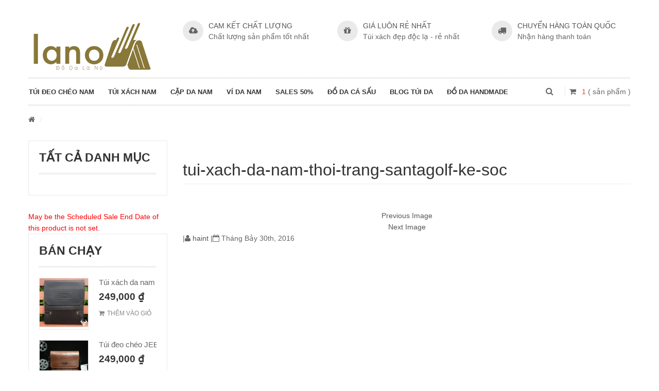

--- FILE ---
content_type: text/html; charset=UTF-8
request_url: https://tuixachda.net/bo-suu-tap-tui-da-nam-hang-hieu-da-bo-that/tui-xach-da-nam-thoi-trang-santagolf-ke-soc-2/?add-to-cart=5700
body_size: 18808
content:
<!DOCTYPE html>
<html lang="vi">
<head>
	<meta http-equiv="Content-Type" content="text/html; charset=UTF-8" />
	<meta name="viewport" content="width=device-width, initial-scale=1">
	<meta name='robots' content='index, follow, max-image-preview:large, max-snippet:-1, max-video-preview:-1' />

	<!-- This site is optimized with the Yoast SEO plugin v22.3 - https://yoast.com/wordpress/plugins/seo/ -->
	<title>tui-xach-da-nam-thoi-trang-santagolf-ke-soc</title>
	<link rel="canonical" href="https://tuixachda.net/bo-suu-tap-tui-da-nam-hang-hieu-da-bo-that/tui-xach-da-nam-thoi-trang-santagolf-ke-soc-2/" />
	<meta property="og:locale" content="vi_VN" />
	<meta property="og:type" content="article" />
	<meta property="og:title" content="tui-xach-da-nam-thoi-trang-santagolf-ke-soc" />
	<meta property="og:url" content="https://tuixachda.net/bo-suu-tap-tui-da-nam-hang-hieu-da-bo-that/tui-xach-da-nam-thoi-trang-santagolf-ke-soc-2/" />
	<meta property="og:site_name" content="Túi Đeo Chéo Nam Da Bò Thật Hàng Hiệu Giá Rẻ HÀ NỘI, TPHCM" />
	<meta property="article:publisher" content="https://www.facebook.com/Tuideocheonamhanoi/" />
	<meta property="og:image" content="https://tuixachda.net/bo-suu-tap-tui-da-nam-hang-hieu-da-bo-that/tui-xach-da-nam-thoi-trang-santagolf-ke-soc-2" />
	<meta property="og:image:width" content="280" />
	<meta property="og:image:height" content="280" />
	<meta property="og:image:type" content="image/png" />
	<meta name="twitter:card" content="summary_large_image" />
	<meta name="twitter:site" content="@nthai84" />
	<script type="application/ld+json" class="yoast-schema-graph">{"@context":"https://schema.org","@graph":[{"@type":"WebPage","@id":"https://tuixachda.net/bo-suu-tap-tui-da-nam-hang-hieu-da-bo-that/tui-xach-da-nam-thoi-trang-santagolf-ke-soc-2/","url":"https://tuixachda.net/bo-suu-tap-tui-da-nam-hang-hieu-da-bo-that/tui-xach-da-nam-thoi-trang-santagolf-ke-soc-2/","name":"tui-xach-da-nam-thoi-trang-santagolf-ke-soc","isPartOf":{"@id":"https://tuixachda.net/#website"},"primaryImageOfPage":{"@id":"https://tuixachda.net/bo-suu-tap-tui-da-nam-hang-hieu-da-bo-that/tui-xach-da-nam-thoi-trang-santagolf-ke-soc-2/#primaryimage"},"image":{"@id":"https://tuixachda.net/bo-suu-tap-tui-da-nam-hang-hieu-da-bo-that/tui-xach-da-nam-thoi-trang-santagolf-ke-soc-2/#primaryimage"},"thumbnailUrl":"","datePublished":"2016-07-30T03:30:31+00:00","dateModified":"2016-07-30T03:30:31+00:00","breadcrumb":{"@id":"https://tuixachda.net/bo-suu-tap-tui-da-nam-hang-hieu-da-bo-that/tui-xach-da-nam-thoi-trang-santagolf-ke-soc-2/#breadcrumb"},"inLanguage":"vi","potentialAction":[{"@type":"ReadAction","target":["https://tuixachda.net/bo-suu-tap-tui-da-nam-hang-hieu-da-bo-that/tui-xach-da-nam-thoi-trang-santagolf-ke-soc-2/"]}]},{"@type":"BreadcrumbList","@id":"https://tuixachda.net/bo-suu-tap-tui-da-nam-hang-hieu-da-bo-that/tui-xach-da-nam-thoi-trang-santagolf-ke-soc-2/#breadcrumb","itemListElement":[{"@type":"ListItem","position":1,"name":"Home","item":"https://tuixachda.net/"},{"@type":"ListItem","position":2,"name":"Bộ sưu tập túi da nam hàng hiệu da bò thật","item":"https://tuixachda.net/bo-suu-tap-tui-da-nam-hang-hieu-da-bo-that/"},{"@type":"ListItem","position":3,"name":"tui-xach-da-nam-thoi-trang-santagolf-ke-soc"}]},{"@type":"WebSite","@id":"https://tuixachda.net/#website","url":"https://tuixachda.net/","name":"Túi Đeo Chéo Nam Da Bò Thật Hàng Hiệu Giá Rẻ HÀ NỘI, TPHCM","description":"","potentialAction":[{"@type":"SearchAction","target":{"@type":"EntryPoint","urlTemplate":"https://tuixachda.net/?s={search_term_string}"},"query-input":"required name=search_term_string"}],"inLanguage":"vi"}]}</script>
	<!-- / Yoast SEO plugin. -->


<link rel='dns-prefetch' href='//www.google.com' />
<link rel="alternate" type="application/rss+xml" title="Dòng thông tin Túi Đeo Chéo Nam Da Bò Thật Hàng Hiệu Giá Rẻ HÀ NỘI, TPHCM &raquo;" href="https://tuixachda.net/feed/" />
<link rel="alternate" type="application/rss+xml" title="Dòng phản hồi Túi Đeo Chéo Nam Da Bò Thật Hàng Hiệu Giá Rẻ HÀ NỘI, TPHCM &raquo;" href="https://tuixachda.net/comments/feed/" />
<link rel='stylesheet' id='wp-block-library-css' href='https://tuixachda.net/wp-includes/css/dist/block-library/style.css' type='text/css' media='all' />
<link rel='stylesheet' id='wc-block-vendors-style-css' href='https://tuixachda.net/wp-content/plugins/woocommerce/packages/woocommerce-blocks/build/vendors-style.css' type='text/css' media='all' />
<link rel='stylesheet' id='wc-block-style-css' href='https://tuixachda.net/wp-content/plugins/woocommerce/packages/woocommerce-blocks/build/style.css' type='text/css' media='all' />
<style id='classic-theme-styles-inline-css' type='text/css'>
/**
 * These rules are needed for backwards compatibility.
 * They should match the button element rules in the base theme.json file.
 */
.wp-block-button__link {
	color: #ffffff;
	background-color: #32373c;
	border-radius: 9999px; /* 100% causes an oval, but any explicit but really high value retains the pill shape. */

	/* This needs a low specificity so it won't override the rules from the button element if defined in theme.json. */
	box-shadow: none;
	text-decoration: none;

	/* The extra 2px are added to size solids the same as the outline versions.*/
	padding: calc(0.667em + 2px) calc(1.333em + 2px);

	font-size: 1.125em;
}

.wp-block-file__button {
	background: #32373c;
	color: #ffffff;
	text-decoration: none;
}

</style>
<style id='global-styles-inline-css' type='text/css'>
body{--wp--preset--color--black: #000000;--wp--preset--color--cyan-bluish-gray: #abb8c3;--wp--preset--color--white: #ffffff;--wp--preset--color--pale-pink: #f78da7;--wp--preset--color--vivid-red: #cf2e2e;--wp--preset--color--luminous-vivid-orange: #ff6900;--wp--preset--color--luminous-vivid-amber: #fcb900;--wp--preset--color--light-green-cyan: #7bdcb5;--wp--preset--color--vivid-green-cyan: #00d084;--wp--preset--color--pale-cyan-blue: #8ed1fc;--wp--preset--color--vivid-cyan-blue: #0693e3;--wp--preset--color--vivid-purple: #9b51e0;--wp--preset--gradient--vivid-cyan-blue-to-vivid-purple: linear-gradient(135deg,rgba(6,147,227,1) 0%,rgb(155,81,224) 100%);--wp--preset--gradient--light-green-cyan-to-vivid-green-cyan: linear-gradient(135deg,rgb(122,220,180) 0%,rgb(0,208,130) 100%);--wp--preset--gradient--luminous-vivid-amber-to-luminous-vivid-orange: linear-gradient(135deg,rgba(252,185,0,1) 0%,rgba(255,105,0,1) 100%);--wp--preset--gradient--luminous-vivid-orange-to-vivid-red: linear-gradient(135deg,rgba(255,105,0,1) 0%,rgb(207,46,46) 100%);--wp--preset--gradient--very-light-gray-to-cyan-bluish-gray: linear-gradient(135deg,rgb(238,238,238) 0%,rgb(169,184,195) 100%);--wp--preset--gradient--cool-to-warm-spectrum: linear-gradient(135deg,rgb(74,234,220) 0%,rgb(151,120,209) 20%,rgb(207,42,186) 40%,rgb(238,44,130) 60%,rgb(251,105,98) 80%,rgb(254,248,76) 100%);--wp--preset--gradient--blush-light-purple: linear-gradient(135deg,rgb(255,206,236) 0%,rgb(152,150,240) 100%);--wp--preset--gradient--blush-bordeaux: linear-gradient(135deg,rgb(254,205,165) 0%,rgb(254,45,45) 50%,rgb(107,0,62) 100%);--wp--preset--gradient--luminous-dusk: linear-gradient(135deg,rgb(255,203,112) 0%,rgb(199,81,192) 50%,rgb(65,88,208) 100%);--wp--preset--gradient--pale-ocean: linear-gradient(135deg,rgb(255,245,203) 0%,rgb(182,227,212) 50%,rgb(51,167,181) 100%);--wp--preset--gradient--electric-grass: linear-gradient(135deg,rgb(202,248,128) 0%,rgb(113,206,126) 100%);--wp--preset--gradient--midnight: linear-gradient(135deg,rgb(2,3,129) 0%,rgb(40,116,252) 100%);--wp--preset--font-size--small: 13px;--wp--preset--font-size--medium: 20px;--wp--preset--font-size--large: 36px;--wp--preset--font-size--x-large: 42px;--wp--preset--spacing--20: 0.44rem;--wp--preset--spacing--30: 0.67rem;--wp--preset--spacing--40: 1rem;--wp--preset--spacing--50: 1.5rem;--wp--preset--spacing--60: 2.25rem;--wp--preset--spacing--70: 3.38rem;--wp--preset--spacing--80: 5.06rem;--wp--preset--shadow--natural: 6px 6px 9px rgba(0, 0, 0, 0.2);--wp--preset--shadow--deep: 12px 12px 50px rgba(0, 0, 0, 0.4);--wp--preset--shadow--sharp: 6px 6px 0px rgba(0, 0, 0, 0.2);--wp--preset--shadow--outlined: 6px 6px 0px -3px rgba(255, 255, 255, 1), 6px 6px rgba(0, 0, 0, 1);--wp--preset--shadow--crisp: 6px 6px 0px rgba(0, 0, 0, 1);}:where(.is-layout-flex){gap: 0.5em;}:where(.is-layout-grid){gap: 0.5em;}body .is-layout-flow > .alignleft{float: left;margin-inline-start: 0;margin-inline-end: 2em;}body .is-layout-flow > .alignright{float: right;margin-inline-start: 2em;margin-inline-end: 0;}body .is-layout-flow > .aligncenter{margin-left: auto !important;margin-right: auto !important;}body .is-layout-constrained > .alignleft{float: left;margin-inline-start: 0;margin-inline-end: 2em;}body .is-layout-constrained > .alignright{float: right;margin-inline-start: 2em;margin-inline-end: 0;}body .is-layout-constrained > .aligncenter{margin-left: auto !important;margin-right: auto !important;}body .is-layout-constrained > :where(:not(.alignleft):not(.alignright):not(.alignfull)){max-width: var(--wp--style--global--content-size);margin-left: auto !important;margin-right: auto !important;}body .is-layout-constrained > .alignwide{max-width: var(--wp--style--global--wide-size);}body .is-layout-flex{display: flex;}body .is-layout-flex{flex-wrap: wrap;align-items: center;}body .is-layout-flex > *{margin: 0;}body .is-layout-grid{display: grid;}body .is-layout-grid > *{margin: 0;}:where(.wp-block-columns.is-layout-flex){gap: 2em;}:where(.wp-block-columns.is-layout-grid){gap: 2em;}:where(.wp-block-post-template.is-layout-flex){gap: 1.25em;}:where(.wp-block-post-template.is-layout-grid){gap: 1.25em;}.has-black-color{color: var(--wp--preset--color--black) !important;}.has-cyan-bluish-gray-color{color: var(--wp--preset--color--cyan-bluish-gray) !important;}.has-white-color{color: var(--wp--preset--color--white) !important;}.has-pale-pink-color{color: var(--wp--preset--color--pale-pink) !important;}.has-vivid-red-color{color: var(--wp--preset--color--vivid-red) !important;}.has-luminous-vivid-orange-color{color: var(--wp--preset--color--luminous-vivid-orange) !important;}.has-luminous-vivid-amber-color{color: var(--wp--preset--color--luminous-vivid-amber) !important;}.has-light-green-cyan-color{color: var(--wp--preset--color--light-green-cyan) !important;}.has-vivid-green-cyan-color{color: var(--wp--preset--color--vivid-green-cyan) !important;}.has-pale-cyan-blue-color{color: var(--wp--preset--color--pale-cyan-blue) !important;}.has-vivid-cyan-blue-color{color: var(--wp--preset--color--vivid-cyan-blue) !important;}.has-vivid-purple-color{color: var(--wp--preset--color--vivid-purple) !important;}.has-black-background-color{background-color: var(--wp--preset--color--black) !important;}.has-cyan-bluish-gray-background-color{background-color: var(--wp--preset--color--cyan-bluish-gray) !important;}.has-white-background-color{background-color: var(--wp--preset--color--white) !important;}.has-pale-pink-background-color{background-color: var(--wp--preset--color--pale-pink) !important;}.has-vivid-red-background-color{background-color: var(--wp--preset--color--vivid-red) !important;}.has-luminous-vivid-orange-background-color{background-color: var(--wp--preset--color--luminous-vivid-orange) !important;}.has-luminous-vivid-amber-background-color{background-color: var(--wp--preset--color--luminous-vivid-amber) !important;}.has-light-green-cyan-background-color{background-color: var(--wp--preset--color--light-green-cyan) !important;}.has-vivid-green-cyan-background-color{background-color: var(--wp--preset--color--vivid-green-cyan) !important;}.has-pale-cyan-blue-background-color{background-color: var(--wp--preset--color--pale-cyan-blue) !important;}.has-vivid-cyan-blue-background-color{background-color: var(--wp--preset--color--vivid-cyan-blue) !important;}.has-vivid-purple-background-color{background-color: var(--wp--preset--color--vivid-purple) !important;}.has-black-border-color{border-color: var(--wp--preset--color--black) !important;}.has-cyan-bluish-gray-border-color{border-color: var(--wp--preset--color--cyan-bluish-gray) !important;}.has-white-border-color{border-color: var(--wp--preset--color--white) !important;}.has-pale-pink-border-color{border-color: var(--wp--preset--color--pale-pink) !important;}.has-vivid-red-border-color{border-color: var(--wp--preset--color--vivid-red) !important;}.has-luminous-vivid-orange-border-color{border-color: var(--wp--preset--color--luminous-vivid-orange) !important;}.has-luminous-vivid-amber-border-color{border-color: var(--wp--preset--color--luminous-vivid-amber) !important;}.has-light-green-cyan-border-color{border-color: var(--wp--preset--color--light-green-cyan) !important;}.has-vivid-green-cyan-border-color{border-color: var(--wp--preset--color--vivid-green-cyan) !important;}.has-pale-cyan-blue-border-color{border-color: var(--wp--preset--color--pale-cyan-blue) !important;}.has-vivid-cyan-blue-border-color{border-color: var(--wp--preset--color--vivid-cyan-blue) !important;}.has-vivid-purple-border-color{border-color: var(--wp--preset--color--vivid-purple) !important;}.has-vivid-cyan-blue-to-vivid-purple-gradient-background{background: var(--wp--preset--gradient--vivid-cyan-blue-to-vivid-purple) !important;}.has-light-green-cyan-to-vivid-green-cyan-gradient-background{background: var(--wp--preset--gradient--light-green-cyan-to-vivid-green-cyan) !important;}.has-luminous-vivid-amber-to-luminous-vivid-orange-gradient-background{background: var(--wp--preset--gradient--luminous-vivid-amber-to-luminous-vivid-orange) !important;}.has-luminous-vivid-orange-to-vivid-red-gradient-background{background: var(--wp--preset--gradient--luminous-vivid-orange-to-vivid-red) !important;}.has-very-light-gray-to-cyan-bluish-gray-gradient-background{background: var(--wp--preset--gradient--very-light-gray-to-cyan-bluish-gray) !important;}.has-cool-to-warm-spectrum-gradient-background{background: var(--wp--preset--gradient--cool-to-warm-spectrum) !important;}.has-blush-light-purple-gradient-background{background: var(--wp--preset--gradient--blush-light-purple) !important;}.has-blush-bordeaux-gradient-background{background: var(--wp--preset--gradient--blush-bordeaux) !important;}.has-luminous-dusk-gradient-background{background: var(--wp--preset--gradient--luminous-dusk) !important;}.has-pale-ocean-gradient-background{background: var(--wp--preset--gradient--pale-ocean) !important;}.has-electric-grass-gradient-background{background: var(--wp--preset--gradient--electric-grass) !important;}.has-midnight-gradient-background{background: var(--wp--preset--gradient--midnight) !important;}.has-small-font-size{font-size: var(--wp--preset--font-size--small) !important;}.has-medium-font-size{font-size: var(--wp--preset--font-size--medium) !important;}.has-large-font-size{font-size: var(--wp--preset--font-size--large) !important;}.has-x-large-font-size{font-size: var(--wp--preset--font-size--x-large) !important;}
.wp-block-navigation a:where(:not(.wp-element-button)){color: inherit;}
:where(.wp-block-post-template.is-layout-flex){gap: 1.25em;}:where(.wp-block-post-template.is-layout-grid){gap: 1.25em;}
:where(.wp-block-columns.is-layout-flex){gap: 2em;}:where(.wp-block-columns.is-layout-grid){gap: 2em;}
.wp-block-pullquote{font-size: 1.5em;line-height: 1.6;}
</style>
<link rel='stylesheet' id='redux-extendify-styles-css' href='https://tuixachda.net/wp-content/plugins/redux-framework/redux-core/assets/css/extendify-utilities.css' type='text/css' media='all' />
<link rel='stylesheet' id='contact-form-7-css' href='https://tuixachda.net/wp-content/plugins/contact-form-7/includes/css/styles.css' type='text/css' media='all' />
<style id='woocommerce-inline-inline-css' type='text/css'>
.woocommerce form .form-row .required { visibility: visible; }
</style>
<link rel='stylesheet' id='yith-quick-view-css' href='https://tuixachda.net/wp-content/plugins/yith-woocommerce-quick-view/assets/css/yith-quick-view.css' type='text/css' media='all' />
<style id='yith-quick-view-inline-css' type='text/css'>

				#yith-quick-view-modal .yith-wcqv-main{background:#ffffff;}
				#yith-quick-view-close{color:#cdcdcd;}
				#yith-quick-view-close:hover{color:#ff0000;}
</style>
<link rel='stylesheet' id='owlcarousel-css' href='https://tuixachda.net/wp-content/themes/snssimen/assets/css/owl.carousel.min.css' type='text/css' media='all' />
<link rel='stylesheet' id='bootstrap-css' href='https://tuixachda.net/wp-content/themes/snssimen/assets/css/bootstrap.min.css' type='text/css' media='all' />
<link rel='stylesheet' id='fonts-awesome-css' href='https://tuixachda.net/wp-content/themes/snssimen/assets/fonts/awesome/css/font-awesome.min.css' type='text/css' media='' />
<link rel='stylesheet' id='fonts-awesome-animation-css' href='https://tuixachda.net/wp-content/themes/snssimen/assets/fonts/awesome/css/font-awesome-animation.min.css' type='text/css' media='all' />
<link rel='stylesheet' id='ie9-css' href='https://tuixachda.net/wp-content/themes/snssimen/assets/css/ie9.css' type='text/css' media='all' />
<link rel='stylesheet' id='snssimen-woocommerce-css' href='https://tuixachda.net/wp-content/themes/snssimen/assets/css/woocommerce.css' type='text/css' media='all' />
<link rel='stylesheet' id='snssimen-theme-style-css' href='https://tuixachda.net/wp-content/themes/snssimen/assets/css/theme-e34444-666666-897634-888888.css' type='text/css' media='all' />
<style id='snssimen-theme-style-inline-css' type='text/css'>
body {google:1;font-weight:400;font-size:14px;color:#666666;}h1, h2, h3, h4, h5, h6,
input[type="submit"],
input[type="button"],
.button,
button,
blockquote,
#wp-calendar tfoot td a,
.gfont,
.onsale,
.price,
.widget a.title,
.widget .product-title,
.widget .post-title,
#sns_titlepage,
#sns_mainmenu > ul > li.menu-item > a {google:1;font-weight:400;}
</style>
<link rel='stylesheet' id='select2-css' href='https://tuixachda.net/wp-content/plugins/woocommerce/assets/css/select2.css' type='text/css' media='all' />
<link rel='stylesheet' id='woovr-frontend-css' href='https://tuixachda.net/wp-content/plugins/wpc-variations-radio-buttons/assets/css/frontend.css' type='text/css' media='all' />
<script type="text/javascript" src="https://tuixachda.net/wp-includes/js/jquery/jquery.js" id="jquery-core-js"></script>
<script type="text/javascript" src="https://tuixachda.net/wp-includes/js/jquery/jquery-migrate.js" id="jquery-migrate-js"></script>
<script type="text/javascript" src="https://tuixachda.net/wp-content/plugins/woocommerce/assets/js/jquery-blockui/jquery.blockUI.js" id="jquery-blockui-js"></script>
<script type="text/javascript" id="wc-add-to-cart-js-extra">
/* <![CDATA[ */
var wc_add_to_cart_params = {"ajax_url":"\/wp-admin\/admin-ajax.php","wc_ajax_url":"\/?wc-ajax=%%endpoint%%","i18n_view_cart":"Xem gi\u1ecf h\u00e0ng","cart_url":"https:\/\/tuixachda.net\/gio-hang\/","is_cart":"","cart_redirect_after_add":"no"};
/* ]]> */
</script>
<script type="text/javascript" src="https://tuixachda.net/wp-content/plugins/woocommerce/assets/js/frontend/add-to-cart.js" id="wc-add-to-cart-js"></script>
<script type="text/javascript" src="https://tuixachda.net/wp-content/plugins/js_composer/assets/js/vendors/woocommerce-add-to-cart.js" id="vc_woocommerce-add-to-cart-js-js"></script>
<script type="text/javascript" src="https://www.google.com/recaptcha/api.js" id="recaptcha-js"></script>
<script type="text/javascript" id="ajax-request-js-extra">
/* <![CDATA[ */
var sns = {"ajaxurl":"https:\/\/tuixachda.net\/wp-admin\/admin-ajax.php","query_vars":{"attachment":"tui-xach-da-nam-thoi-trang-santagolf-ke-soc-2","error":"","m":"","p":0,"post_parent":"","subpost":"","subpost_id":"","attachment_id":0,"name":"tui-xach-da-nam-thoi-trang-santagolf-ke-soc-2","pagename":"","page_id":0,"second":"","minute":"","hour":"","day":0,"monthnum":0,"year":0,"w":0,"category_name":"","tag":"","cat":"","tag_id":"","author":"","author_name":"","feed":"","tb":"","paged":0,"meta_key":"","meta_value":"","preview":"","s":"","sentence":"","title":"","fields":"","menu_order":"","embed":"","category__in":[],"category__not_in":[],"category__and":[],"post__in":[],"post__not_in":[],"post_name__in":[],"tag__in":[],"tag__not_in":[],"tag__and":[],"tag_slug__in":[],"tag_slug__and":[],"post_parent__in":[],"post_parent__not_in":[],"author__in":[],"author__not_in":[],"search_columns":[],"ignore_sticky_posts":false,"suppress_filters":false,"cache_results":true,"update_post_term_cache":true,"update_menu_item_cache":false,"lazy_load_term_meta":true,"update_post_meta_cache":true,"post_type":"","posts_per_page":12,"nopaging":false,"comments_per_page":"50","no_found_rows":false,"order":"DESC"},"current_url":"https:\/\/tuixachda.net\/bo-suu-tap-tui-da-nam-hang-hieu-da-bo-that\/tui-xach-da-nam-thoi-trang-santagolf-ke-soc-2"};
/* ]]> */
</script>
<script type="text/javascript" src="https://tuixachda.net/wp-content/themes/snssimen/assets/js/ajax.js" id="ajax-request-js"></script>
<link rel="https://api.w.org/" href="https://tuixachda.net/wp-json/" /><link rel="alternate" type="application/json" href="https://tuixachda.net/wp-json/wp/v2/media/6259" /><link rel="EditURI" type="application/rsd+xml" title="RSD" href="https://tuixachda.net/xmlrpc.php?rsd" />

<link rel='shortlink' href='https://tuixachda.net/?p=6259' />
<link rel="alternate" type="application/json+oembed" href="https://tuixachda.net/wp-json/oembed/1.0/embed?url=https%3A%2F%2Ftuixachda.net%2Fbo-suu-tap-tui-da-nam-hang-hieu-da-bo-that%2Ftui-xach-da-nam-thoi-trang-santagolf-ke-soc-2%2F" />
<link rel="alternate" type="text/xml+oembed" href="https://tuixachda.net/wp-json/oembed/1.0/embed?url=https%3A%2F%2Ftuixachda.net%2Fbo-suu-tap-tui-da-nam-hang-hieu-da-bo-that%2Ftui-xach-da-nam-thoi-trang-santagolf-ke-soc-2%2F&#038;format=xml" />
<meta name="generator" content="Redux 4.4.15" />	<noscript><style>.woocommerce-product-gallery{ opacity: 1 !important; }</style></noscript>
	<meta name="generator" content="Powered by WPBakery Page Builder - drag and drop page builder for WordPress."/>
			<script type="text/javascript">
				var ajaxurl = 'https://tuixachda.net/wp-admin/admin-ajax.php';
			</script>
			<style id="snssimen_themeoptions-dynamic-css" title="dynamic-css" class="redux-options-output">.site-title{color:#e34444;}</style><!-- Custom CSS -->
				<style type="text/css">.product_list.grid > li{
    padding-bottom: 0px !important;
    margin-bottom: 10px;
}
@media (min-width: 768px){
.product_list.grid > li{
    float: none;
    display: inline-block;
    vertical-align: top;
    margin-right: -4px !important;
}
}
.h1home h1{
    text-align : center;
    font-size : 10px;
    font-weight : bold;
}
.bvleft{
    float:left;
    width:25%;
}
.spchinh{width:100%;}
.clearfix{
    clear:both;
}
#icons_txd{
  position: fixed;
  right: 5px;
  bottom: 100px;
  z-index: 999;
  width: 50px;
  left: auto;
  padding-left: 0px;
}
#icons_txd li{
  height: 50px;
  width: 50px;
  margin-bottom: 15px;
  list-style: none;
}
#billing_city_field,#shipping_city_field {
 float: none;
 width: 100%;
}
@media screen and (max-width: 767px){
	.woocommerce .col2-set .col-1, .woocommerce-page .col2-set .col-1,.woocommerce .col2-set .col-2, .woocommerce-page .col2-set .col-2{
		width: 100%;
	}
}
.screen-reader-text {
    clip: rect(1px,1px,1px,1px);
    height: 1px;
    overflow: hidden;
    position: absolute !important;
    width: 1px;
}
.sns-product-tabs .nav-tabs > li > a{
    padding-top: 8px;
}
#customer_details .col-1{
    margin-bottom: 50px;
}
section .woocommerce .woocommerce-checkout .checkout_flex_wrap{display: flex;margin-top: 30px;}
section .woocommerce .woocommerce-checkout .left{flex: 1 1 60%;padding: 0 15px;}
section .woocommerce .woocommerce-checkout .right{flex: 1 1 40%;padding: 0 15px;}
section .woocommerce .woocommerce-billing-fields h3,section .woocommerce .woocommerce-checkout .right h3#order_review_heading,section .woocommerce .woocommerce-additional-fields h3{color:#333;font-weight: bold;}
section .woocommerce .woocommerce-billing-fields h3:before,section .woocommerce .woocommerce-checkout .right h3#order_review_heading:before,section .woocommerce .woocommerce-additional-fields h3:before{content:"\f09d";display: inline-block;font: normal normal normal 14px/1 FontAwesome;font-size: inherit;text-rendering: auto;-webkit-font-smoothing: antialiased;margin-right: 15px;color:#e34444;}
.woocommerce .col2-set .col-1, .woocommerce-page .col2-set .col-1, .woocommerce .col2-set .col-2, .woocommerce-page .col2-set .col-2{float:none;width: 100%;}
@media only screen and (max-width:767px) {
    section .woocommerce .woocommerce-billing-fields h3,section .woocommerce .woocommerce-checkout .right h3#order_review_heading,section .woocommerce .woocommerce-additional-fields h3{font-size: 14px;}
    section .woocommerce .woocommerce-checkout .checkout_flex_wrap{display: block;}
}
/* Quick buy button */
.quick_buy {
	cursor: pointer;
	position: relative;
	display: inline-block;
	height: 35px;
	padding: 0 40px;
	line-height: 34px;
	border: none;
	background: #e34444;
	color: #fff;
	font-size: 116.7%;
	text-transform: uppercase;
	font-weight: 700;
	cursor: pointer;
	transition: all 0.5s cubic-bezier(.67,-.51,.42,1.43);
	margin: 0 15px;
	opacity: 1;
}
.quick_buy .parrot:nth-child(1) {
    top: -30px;
    left: -40px;
    font-size: 10px;
    transform: rotate(-20deg);
    animation-duration: 0.5s;
}
.quick_buy .parrot {
    position: absolute;
    width: 60px;
    text-align: center;
    animation: blink 0.8s infinite;
    color: transparent;
    white-space: nowrap;
}
.quick_buy .parrot:before{
		content: "Mua Đi!";
		position: absolute;
	}
.quick_buy .parrot:nth-child(2) {
    font-size: 10px;
    right: -40px;
    top: -20px;
    transform: rotate(15deg);
    animation-duration: 0.3s;
}
.quick_buy .parrot:nth-child(3) {
    font-size: 12px;
    top: -45px;
    left: 45px;
    transform: rotate(10deg);
    animation-duration: 1s;
}
.quick_buy .parrot:nth-child(4) {
    font-size: 12px;
    top: 40px;
    left: 105px;
    transform: rotate(-20deg);
    animation-duration: 0.8s;
}
.quick_buy .parrot:nth-child(5) {
    font-size: 10px;
    top: 35px;
    left: 5px;
    transform: rotate(10deg);
    animation-duration: 1.2s;
}
@keyframes blink {
		25%,
		75% {
			color: transparent;
		}
		40%,
		60% {
			color: #e34444;
		}
	}
	@keyframes scale {
		0%{
			transform: scale(1);
		}
		50% {
			transform: scale(1.3);
		}
		100%{
			transform: scale(1);
		}
	}
	.rm_wrapper {
    position: absolute;
    bottom: 0;
    left: 0;
    text-align: center;
    padding: 20px 0;
    width: 100%;
    box-shadow: 0 0 20px 15px #fff;
    background-color: #fff;
}
/* Readmore button on single product */
.rm_wrapper a.readmore {
    height: 35px;
    line-height: 35px;
    display: inline-flex;
    align-items: center;
    padding: 0 40px;
    text-transform: uppercase;
    font-size: 116.7%;
    color: #fff;
    background-color: #e34444;
    font-weight: 700;
    cursor: pointer;
    border-radius: 5px;
}
.rm_wrapper a.readmore i {
    font-size: 24px;
    margin-left: 5px;
}
.show-icon, .show-mobile {
    display: none;
}

/*Product recent views*/
.product_recent_views .product_list.grid .block-product-inner .onsale{font-size: 12px;padding: 2px 25px;}
.product_recent_views{max-width: 500px;position: fixed;bottom: 50px;right: 0;z-index: 5;background-color: #fff;padding: 1em;border: 1px solid #ccc;}
.product_recent_views .show_hide{cursor: pointer;text-transform: uppercase;position: relative;padding-bottom: 1em;border-bottom: 1px solid #ccc;font-weight: bold;}
.product_recent_views .show_hide:before{content: "x";font-size: 16px;position: absolute;right: 0;}
.product_recent_views.block_hide{background-color: #e34444;}
.product_recent_views.block_hide .show_hide{color: #fff;padding-bottom: 0;border-bottom: none;}
.product_recent_views.block_hide .show_hide:before{display: none;}
.product_recent_views.block_hide .prdlist-content{opacity: 0;visibility: hidden;width: 0;height: 0;transition: opacity,visibility .5s linear;}
.product_recent_views .prdlist-content .nav-prev,.product_recent_views .prdlist-content .nav-next{position: absolute;font-family: "FontAwesome";font-size: 3em;top: 50%;transform: translateY(-50%);}
.product_recent_views .prdlist-content .nav-prev{left: -30px;}
.product_recent_views .prdlist-content .nav-prev:before{content:"\f053"}
.product_recent_views .prdlist-content .nav-next{right: -30px;}
.product_recent_views .prdlist-content .nav-next:before{content:"\f054";}
.product_recent_views .price del{display: block;}
.product_recent_views .product_list.grid .block-product-inner .item-info .info-inner{padding-bottom: 0;}
.product_recent_views .product_list.grid li{padding: 0 10px;}
.product_recent_views .prdlist-content .products{display:none;}
.product_recent_views .prdlist-content .products.owl-carousel .owl-stage{margin: auto;}
.product_recent_views .prdlist-content .products.owl-carousel{margin: 0;}
.product_recent_views .prdlist-content{padding-top: 0;opacity: 1;visibility: visible;transition: opacity,visibility .5s linear;width: auto;height: auto;position: relative;padding-left: 30px;padding-right: 30px;}
.product_recent_views .prdlist-content .products.owl-carousel{display: block;padding-top: 20px;}
.product_recent_views .item-inner:hover{box-shadow: none;}
@media only screen and (max-width:1024px) {
		.product_recent_views.block_hide{width: auto;}
		.product_recent_views{max-width: 100%;width: 100%;position: relative;bottom: 0;border: 0;z-index: 1;padding: 0;margin-bottom: 30px;}
		.product_recent_views .show_hide:before{display: none;}
		.product_recent_views .show_hide{font-size:1.156em}
		.product_recent_views .price ins{display: block;}
		.product_recent_views.block_hide .prdlist-content{opacity: 0;visibility: hidden;height: 0;width: 0;margin: 0;padding: 0;}
}
@media screen and (max-width: 1023px){
.show-icon {
    display: inline-block;
    margin: 10px 0;
    float: left;
    margin-right: 20px;
    clear: both;
}
}
@media (max-width: 850px){
.quick_buy {
    margin: 10px 0!important;
    max-width: 200px;
    text-align: center;
    overflow: hidden;
}
}

.sns-btn-popupvideo{padding: 0px 25px;height: 50px;background-color: #877839;color: #fff;display: inline-flex;align-items: center;justify-content: center;cursor: pointer;margin-bottom: 20px;text-transform: uppercase;font-weight: bold}
	.sns-btn-popupvideo:hover{color: #fff;}
	.sns-btn-popupvideo i{color: #fff;text-transform: uppercase;font-weight: bold;font-size: 25px;animation: scale 1s linear infinite;}
	.sns-btn-popupvideo i:before{margin-right: .3em;}
	.fa-youtube-play{color:#ccc;}
.footer_fixed {
    position: fixed;
    left: 0;
    bottom: 5px;
    width: 100%;
    z-index: 5;
    max-height: 60px;
}
.wrap_fixed {
    list-style: none;
    margin: 0;
    padding: 0;
    display: flex;
}
.fixed_item_wrap {
    width: calc(100% * 1/2 - 20px);
    margin: 0 10px;
    border-radius: 10px;
    float: left;
    box-sizing: border-box;
    vertical-align: top;
    min-height: 1px;
}
.fixed_item_roi {
    display: block;
    height: 40px;
    padding: 0;
    text-align: center;
    position: relative;
}
.fixed_item_roi a {
    width: 100%;
    position: absolute;
    top: 50%;
    left: 50%;
    font-size: 18px;
    transform: translate(-50%, -50%);
    color: white;
    height: 40px;
    line-height: 40px;
    display: inline-block;
    text-transform: uppercase;
}
.fixed_item_wrap a {
    background-color: #887839;
    border-radius: 10px;
}
.fixed_item_roi a i {
    margin-right: 5px;
}
.fixed_item_wrap .quick_buy {
    margin: 0 !important;
    width: 100%;
    border-radius: 10px;
    line-height: 40px;
    height: 40px;
    font-weight: normal;
    font-size: 18px;
    white-space: nowrap;
    padding: 0 5px;
}
@media only screen and (min-width: 415px){
.hidden_ft {
    display: none !important;
}
}
/* Popup loader */
#popupLoader {
    position: fixed;
    bottom: 1em;
    left: 1em;
    border-radius: 9999px;
    padding: 10px;
    width: 350px;
    background-color: rgba(53, 53, 53, 0.85);
    display: none;
    z-index: 5;
}
#popupLoader .pop_items {
    display: flex;
    align-items: center;
}
#popupLoader .pop_items .pop_img {
    width: 70px;
    height: 70px;
    border-radius: 50%;
    overflow: hidden;
    border: 2px solid #fff;
}
#popupLoader .pop_items .pop_content {
    flex: 1;
    margin-left: 10px;
    font-size: 14px;
    color: #fff;
    padding: 5px;
}
#popupLoader .pop_items .pop_content h3 {
    font-size: 14px;
    font-weight: normal;
    margin-bottom: 5px;
    line-height: 1.5;
}
#popupLoader .pop_items .pop_content h3 a {
    color: yellow;
}
@media only screen and (max-width: 767px){
#popupLoader {
    display: none !important;
}
}
/* Product list hover box shadow */
.tab-content .product_list.grid .block-product-inner, .prdlist-content .product_list.grid .block-product-inner{overflow: unset;}
.tab-content .item-inner:hover, .prdlist-content .item-inner:hover {
    box-shadow: 0 0 10px 0 #717171;
    transition: box-shadow .3s ease-in-out;
}
.tab-content .item-inner, .prdlist-content .item-inner {
    transition: box-shadow .3s ease-in-out;
}
/* On sale badge */
.woocommerce .primary_block .inner>span.onsale, .product_list.list>li .item-img .onsale, .product_list.grid .block-product-inner .onsale {
    position: absolute;
    top: 6px;
    z-index: 1;
    padding: 5px 25px;
    color: #fff;
    font-size: 15px;
    line-height: 1;
    border-radius: 0;
    background: #e34444;
    left: -30px;
    right: auto;
    bottom: auto;
    transform: rotate(-45deg);
}
.product_list.grid .block-product-inner .item-img .item-img-info {
    overflow: hidden;
}
#sns_mainmenu ul#main_navigation > li.menu-item > a{
  padding-right:15px;   
}
.woovr-variations{
  display:flex;
  flex-flow: row wrap;
}
.woovr-variation-name{
    display:none;
}@media screen and ( max-width: 600px ) {
	html { margin-top: 0px !important; }
	* html body { margin-top: 0px !important; }
}</style>
			<!-- end custom css --><noscript><style> .wpb_animate_when_almost_visible { opacity: 1; }</style></noscript><meta name="geo.region" content="VN-Hà Nội" />
<meta name="geo.placename" content="Số 5, Ngõ 5 Láng Hạ, Thành Công, Ba Đình, Hà Nội" />
<meta name="geo.position" content="21.021997;105.81922" />
<meta name="ICBM" content="21.021997, 105.81922" />

</head>
<body data-rsssl=1 class="attachment attachment-template-default single single-attachment postid-6259 attachmentid-6259 attachment-png sns_header_layout_1 theme-snssimen woocommerce-no-js woocommerce use-tooltip use_stickmenu wpb-js-composer js-comp-ver-6.5.0 vc_responsive">
	<div id="sns_wrapper" class="sns-container">
		

<div class="wrap" id="sns_header">
	<div class="container">
		<div class="row">
			<div id="logo" class="col-sm-3">
								<a href="https://tuixachda.net/" title="Túi Đeo Chéo Nam Da Bò Thật Hàng Hiệu Giá Rẻ HÀ NỘI, TPHCM">
					<img src="https://tuixachda.net/wp-content/uploads/2016/09/logo.png" alt="Túi Đeo Chéo Nam Da Bò Thật Hàng Hiệu Giá Rẻ HÀ NỘI, TPHCM"/>
				</a>
			</div>
			<div class="header-right col-sm-9">
				<div class="header-right-inner">
					<div class="row">
										 	<div class="header-right-widget col-md-4 col-sm-4 col-xs-4">		<div class="sns_icon_box">
			<div class="sns_icon_left">
				<div><a href="#" target="_blank"><i class="fa fa-cloud-upload"></i></a></div>
			</div>
			<div class="sns_icon_content_right">
				<div>
					<h4><a href="#" target="_blank">Cam kết chất lượng</a></h4>Chất lượng sản phẩm tốt nhất 				</div>
			</div>
		</div>
		</div><div class="header-right-widget col-md-4 col-sm-4 col-xs-4">		<div class="sns_icon_box">
			<div class="sns_icon_left">
				<div><a href="#" target="_blank"><i class="fa fa-gift"></i></a></div>
			</div>
			<div class="sns_icon_content_right">
				<div>
					<h4><a href="#" target="_blank">Giá luôn rẻ nhất</a></h4>Túi xách đẹp độc lạ - rẻ nhất				</div>
			</div>
		</div>
		</div><div class="header-right-widget col-md-4 col-sm-4 col-xs-4">		<div class="sns_icon_box">
			<div class="sns_icon_left">
				<div><a href="#" target="_blank"><i class="fa fa-truck"></i></a></div>
			</div>
			<div class="sns_icon_content_right">
				<div>
					<h4><a href="#" target="_blank">Chuyển hàng toàn quốc</a></h4>Nhận hàng thanh toán				</div>
			</div>
		</div>
		</div>										</div>
					<div class = "h1home"></div>
				</div>
			</div>
			
		</div>
	</div>
</div>

<!-- Menu  -->

<div id="sns_menu_wrap" class="has_breadcrumbs">
	<div class="wrap" id="sns_menu">
		<div class="container">
			<div class="inner">
				<div class="sns-mainnav-wrapper">
						<div id="sns_mainnav">
							<div class="visible-lg" id="sns_mainmenu">
								<ul id="main_navigation" class="nav navbar-nav"><li  id="menu-item-7263" class="menu-item menu-item-type-post_type menu-item-object-page menu-item-home"><a title="TÚI ĐEO CHÉO NAM" href="https://tuixachda.net/">TÚI ĐEO CHÉO NAM</a></li>
<li  id="menu-item-7281" class="menu-item menu-item-type-taxonomy menu-item-object-product_cat menu-item-has-children"><a title="TÚI XÁCH NAM" href="https://tuixachda.net/tui-xach-da-dung-ipad/">TÚI XÁCH NAM</a>
<ul class="sub-menu ">
	<li  id="menu-item-7275" class="menu-item menu-item-type-taxonomy menu-item-object-product_cat"><a title="TÚI DA NAM" href="https://tuixachda.net/tui-da-nam-2/">TÚI DA NAM</a></li>
	<li  id="menu-item-7278" class="menu-item menu-item-type-taxonomy menu-item-object-product_cat"><a title="TÚI ĐỰNG IPAD" href="https://tuixachda.net/tui-dung-ipad/">TÚI ĐỰNG IPAD</a></li>
	<li  id="menu-item-11370" class="menu-item menu-item-type-taxonomy menu-item-object-product_cat"><a title="TÚI DA NAM CONTACTS" href="https://tuixachda.net/tui-da-nam-contacts/">TÚI DA NAM CONTACTS</a></li>
	<li  id="menu-item-7280" class="menu-item menu-item-type-taxonomy menu-item-object-product_cat"><a title="TÚI DA NAM JEEP" href="https://tuixachda.net/tui-jeep/">TÚI DA NAM JEEP</a></li>
	<li  id="menu-item-11751" class="menu-item menu-item-type-taxonomy menu-item-object-product_cat"><a title="Túi Da Nam Schwarz Etienne" href="https://tuixachda.net/tui-da-nam-schwarz-etienne/">Túi Da Nam Schwarz Etienne</a></li>
	<li  id="menu-item-7276" class="menu-item menu-item-type-taxonomy menu-item-object-product_cat"><a title="TÚI DA NAM SAMMONS" href="https://tuixachda.net/tui-da-nam-sammons/">TÚI DA NAM SAMMONS</a></li>
	<li  id="menu-item-9697" class="menu-item menu-item-type-taxonomy menu-item-object-product_cat"><a title="TÚI ĐEO NGỰC, ĐEO LƯNG" href="https://tuixachda.net/tui-deo-nguc-deo-lung-da-that-gia-re/">TÚI ĐEO NGỰC, ĐEO LƯNG</a></li>
	<li  id="menu-item-11032" class="menu-item menu-item-type-taxonomy menu-item-object-product_cat"><a title="TÚI CẦM TAY" href="https://tuixachda.net/tui-cam-tay/">TÚI CẦM TAY</a></li>
	<li  id="menu-item-7277" class="menu-item menu-item-type-taxonomy menu-item-object-product_cat"><a title="TÚI DA NAM THAM KHẢO" href="https://tuixachda.net/tui-deo-cheo-tham-khao/">TÚI DA NAM THAM KHẢO</a></li>
</ul>
</li>
<li  id="menu-item-7267" class="menu-item menu-item-type-taxonomy menu-item-object-product_cat menu-item-has-children"><a title="CẶP DA NAM" href="https://tuixachda.net/cap-da-nam/">CẶP DA NAM</a>
<ul class="sub-menu ">
	<li  id="menu-item-7266" class="menu-item menu-item-type-taxonomy menu-item-object-product_cat"><a title="CẶP DA CÁN BỘ" href="https://tuixachda.net/cap-da-can-bo-cao-ca-cho-nam/">CẶP DA CÁN BỘ</a></li>
	<li  id="menu-item-7269" class="menu-item menu-item-type-taxonomy menu-item-object-product_cat"><a title="CẶP XÁCH NAM DA BÒ" href="https://tuixachda.net/cap-xach-nam-deo-cheo-da-bo-that/">CẶP XÁCH NAM DA BÒ</a></li>
	<li  id="menu-item-11506" class="menu-item menu-item-type-taxonomy menu-item-object-product_cat"><a href="https://tuixachda.net/balo-laptop/">Balo Laptop</a></li>
</ul>
</li>
<li  id="menu-item-11998" class="menu-item menu-item-type-taxonomy menu-item-object-product_cat menu-item-has-children"><a href="https://tuixachda.net/vi-da-nam-hang-hieu-cao-cap-gia-re/">Ví da nam</a>
<ul class="sub-menu ">
	<li  id="menu-item-11450" class="menu-item menu-item-type-post_type menu-item-object-post"><a title="Gia công đồ da" href="https://tuixachda.net/xuong-san-xuat-giay-da-ca-sau-da-dieu-ky-da-ca-duoi-vr360/">Gia công đồ da</a></li>
</ul>
</li>
<li  id="menu-item-7270" class="menu-item menu-item-type-taxonomy menu-item-object-product_cat"><a title="SALES 50%" href="https://tuixachda.net/giam-gia-soc/">SALES 50%</a></li>
<li  id="menu-item-7285" class="menu-item menu-item-type-taxonomy menu-item-object-product_cat menu-item-has-children"><a title="ĐỒ DA CÁ SẤU" href="https://tuixachda.net/do-da-ca-sau/">ĐỒ DA CÁ SẤU</a>
<ul class="sub-menu ">
	<li  id="menu-item-7282" class="menu-item menu-item-type-taxonomy menu-item-object-product_cat"><a title="VÍ DA CÁ SẤU" href="https://tuixachda.net/bop-vi-da-ca-sau-that-cho-nam/">VÍ DA CÁ SẤU</a></li>
	<li  id="menu-item-7274" class="menu-item menu-item-type-taxonomy menu-item-object-product_cat"><a title="TÚI DA CÁ SẤU" href="https://tuixachda.net/tui-da-ca-sau/">TÚI DA CÁ SẤU</a></li>
	<li  id="menu-item-9537" class="menu-item menu-item-type-taxonomy menu-item-object-product_cat"><a href="https://tuixachda.net/dep-da-ca-sau-that-gia-re/">DÉP DA CÁ SẤU</a></li>
	<li  id="menu-item-7271" class="menu-item menu-item-type-taxonomy menu-item-object-product_cat"><a title="GIÀY DA CÁ SẤU" href="https://tuixachda.net/giay-da-ca-sau/">GIÀY DA CÁ SẤU</a></li>
	<li  id="menu-item-7268" class="menu-item menu-item-type-taxonomy menu-item-object-product_cat"><a title="CẶP XÁCH DA CÁ SẤU" href="https://tuixachda.net/cap-xach-nam-deo-cheo-da-ca-sau/">CẶP XÁCH DA CÁ SẤU</a></li>
	<li  id="menu-item-7273" class="menu-item menu-item-type-taxonomy menu-item-object-product_cat"><a title="THẮT LƯNG DA CÁ SẤU" href="https://tuixachda.net/that-lung-da-ca-sau/">THẮT LƯNG DA CÁ SẤU</a></li>
	<li  id="menu-item-9387" class="menu-item menu-item-type-taxonomy menu-item-object-product_cat"><a title="DÂY NỊT NAM" href="https://tuixachda.net/that-lung-nam-da-that-gia-re/">DÂY NỊT NAM</a></li>
</ul>
</li>
<li  id="menu-item-10984" class="menu-item menu-item-type-post_type menu-item-object-page current_page_parent"><a href="https://tuixachda.net/blog-tui-da/">Blog túi da</a></li>
<li  id="menu-item-13451" class="menu-item menu-item-type-taxonomy menu-item-object-product_cat menu-item-has-children"><a href="https://tuixachda.net/do-da-handmade/">Đồ da Handmade</a>
<ul class="sub-menu ">
	<li  id="menu-item-13452" class="menu-item menu-item-type-taxonomy menu-item-object-product_cat"><a href="https://tuixachda.net/do-da-handmade/tui-da-handmade/">Túi da handmade</a></li>
	<li  id="menu-item-13453" class="menu-item menu-item-type-taxonomy menu-item-object-product_cat"><a href="https://tuixachda.net/do-da-handmade/vi-da-handmade/">Ví da handmade</a></li>
</ul>
</li>
</ul>							</div>
							<div id="sns_respmenu" class="menu-offcanvas hidden-lg">
	<span class="btn2 btn-navbar leftsidebar">
		<i class="fa fa-align-left"></i>
	    <span class="overlay"></span>
	</span>
	<span class="btn2 btn-navbar offcanvas">
		<i class="fa fa-align-justify"></i>
	    <span class="overlay"></span>
	</span>
	<span class="btn2 btn-navbar rightsidebar">
		<i class="fa fa-align-right"></i>
	    <span class="overlay"></span>
	</span>
	<div id="menu_offcanvas" class="offcanvas">
		<ul id="res_main_nav" class="resp-nav"><li class="menu-item menu-item-type-post_type menu-item-object-page menu-item-home menu-item-7263"><a title="TÚI ĐEO CHÉO NAM" href="https://tuixachda.net/">TÚI ĐEO CHÉO NAM</a></li>
<li class="menu-item menu-item-type-taxonomy menu-item-object-product_cat menu-item-has-children menu-item-7281"><a title="TÚI XÁCH NAM" href="https://tuixachda.net/tui-xach-da-dung-ipad/">TÚI XÁCH NAM</a>
<ul class="sub-menu">
	<li class="menu-item menu-item-type-taxonomy menu-item-object-product_cat menu-item-7275"><a title="TÚI DA NAM" href="https://tuixachda.net/tui-da-nam-2/">TÚI DA NAM</a></li>
	<li class="menu-item menu-item-type-taxonomy menu-item-object-product_cat menu-item-7278"><a title="TÚI ĐỰNG IPAD" href="https://tuixachda.net/tui-dung-ipad/">TÚI ĐỰNG IPAD</a></li>
	<li class="menu-item menu-item-type-taxonomy menu-item-object-product_cat menu-item-11370"><a title="TÚI DA NAM CONTACTS" href="https://tuixachda.net/tui-da-nam-contacts/">TÚI DA NAM CONTACTS</a></li>
	<li class="menu-item menu-item-type-taxonomy menu-item-object-product_cat menu-item-7280"><a title="TÚI DA NAM JEEP" href="https://tuixachda.net/tui-jeep/">TÚI DA NAM JEEP</a></li>
	<li class="menu-item menu-item-type-taxonomy menu-item-object-product_cat menu-item-11751"><a title="Túi Da Nam Schwarz Etienne" href="https://tuixachda.net/tui-da-nam-schwarz-etienne/">Túi Da Nam Schwarz Etienne</a></li>
	<li class="menu-item menu-item-type-taxonomy menu-item-object-product_cat menu-item-7276"><a title="TÚI DA NAM SAMMONS" href="https://tuixachda.net/tui-da-nam-sammons/">TÚI DA NAM SAMMONS</a></li>
	<li class="menu-item menu-item-type-taxonomy menu-item-object-product_cat menu-item-9697"><a title="TÚI ĐEO NGỰC, ĐEO LƯNG" href="https://tuixachda.net/tui-deo-nguc-deo-lung-da-that-gia-re/">TÚI ĐEO NGỰC, ĐEO LƯNG</a></li>
	<li class="menu-item menu-item-type-taxonomy menu-item-object-product_cat menu-item-11032"><a title="TÚI CẦM TAY" href="https://tuixachda.net/tui-cam-tay/">TÚI CẦM TAY</a></li>
	<li class="menu-item menu-item-type-taxonomy menu-item-object-product_cat menu-item-7277"><a title="TÚI DA NAM THAM KHẢO" href="https://tuixachda.net/tui-deo-cheo-tham-khao/">TÚI DA NAM THAM KHẢO</a></li>
</ul>
</li>
<li class="menu-item menu-item-type-taxonomy menu-item-object-product_cat menu-item-has-children menu-item-7267"><a title="CẶP DA NAM" href="https://tuixachda.net/cap-da-nam/">CẶP DA NAM</a>
<ul class="sub-menu">
	<li class="menu-item menu-item-type-taxonomy menu-item-object-product_cat menu-item-7266"><a title="CẶP DA CÁN BỘ" href="https://tuixachda.net/cap-da-can-bo-cao-ca-cho-nam/">CẶP DA CÁN BỘ</a></li>
	<li class="menu-item menu-item-type-taxonomy menu-item-object-product_cat menu-item-7269"><a title="CẶP XÁCH NAM DA BÒ" href="https://tuixachda.net/cap-xach-nam-deo-cheo-da-bo-that/">CẶP XÁCH NAM DA BÒ</a></li>
	<li class="menu-item menu-item-type-taxonomy menu-item-object-product_cat menu-item-11506"><a href="https://tuixachda.net/balo-laptop/">Balo Laptop</a></li>
</ul>
</li>
<li class="menu-item menu-item-type-taxonomy menu-item-object-product_cat menu-item-has-children menu-item-11998"><a href="https://tuixachda.net/vi-da-nam-hang-hieu-cao-cap-gia-re/">Ví da nam</a>
<ul class="sub-menu">
	<li class="menu-item menu-item-type-post_type menu-item-object-post menu-item-11450"><a title="Gia công đồ da" href="https://tuixachda.net/xuong-san-xuat-giay-da-ca-sau-da-dieu-ky-da-ca-duoi-vr360/">Gia công đồ da</a></li>
</ul>
</li>
<li class="menu-item menu-item-type-taxonomy menu-item-object-product_cat menu-item-7270"><a title="SALES 50%" href="https://tuixachda.net/giam-gia-soc/">SALES 50%</a></li>
<li class="menu-item menu-item-type-taxonomy menu-item-object-product_cat menu-item-has-children menu-item-7285"><a title="ĐỒ DA CÁ SẤU" href="https://tuixachda.net/do-da-ca-sau/">ĐỒ DA CÁ SẤU</a>
<ul class="sub-menu">
	<li class="menu-item menu-item-type-taxonomy menu-item-object-product_cat menu-item-7282"><a title="VÍ DA CÁ SẤU" href="https://tuixachda.net/bop-vi-da-ca-sau-that-cho-nam/">VÍ DA CÁ SẤU</a></li>
	<li class="menu-item menu-item-type-taxonomy menu-item-object-product_cat menu-item-7274"><a title="TÚI DA CÁ SẤU" href="https://tuixachda.net/tui-da-ca-sau/">TÚI DA CÁ SẤU</a></li>
	<li class="menu-item menu-item-type-taxonomy menu-item-object-product_cat menu-item-9537"><a href="https://tuixachda.net/dep-da-ca-sau-that-gia-re/">DÉP DA CÁ SẤU</a></li>
	<li class="menu-item menu-item-type-taxonomy menu-item-object-product_cat menu-item-7271"><a title="GIÀY DA CÁ SẤU" href="https://tuixachda.net/giay-da-ca-sau/">GIÀY DA CÁ SẤU</a></li>
	<li class="menu-item menu-item-type-taxonomy menu-item-object-product_cat menu-item-7268"><a title="CẶP XÁCH DA CÁ SẤU" href="https://tuixachda.net/cap-xach-nam-deo-cheo-da-ca-sau/">CẶP XÁCH DA CÁ SẤU</a></li>
	<li class="menu-item menu-item-type-taxonomy menu-item-object-product_cat menu-item-7273"><a title="THẮT LƯNG DA CÁ SẤU" href="https://tuixachda.net/that-lung-da-ca-sau/">THẮT LƯNG DA CÁ SẤU</a></li>
	<li class="menu-item menu-item-type-taxonomy menu-item-object-product_cat menu-item-9387"><a title="DÂY NỊT NAM" href="https://tuixachda.net/that-lung-nam-da-that-gia-re/">DÂY NỊT NAM</a></li>
</ul>
</li>
<li class="menu-item menu-item-type-post_type menu-item-object-page current_page_parent menu-item-10984"><a href="https://tuixachda.net/blog-tui-da/">Blog túi da</a></li>
<li class="menu-item menu-item-type-taxonomy menu-item-object-product_cat menu-item-has-children menu-item-13451"><a href="https://tuixachda.net/do-da-handmade/">Đồ da Handmade</a>
<ul class="sub-menu">
	<li class="menu-item menu-item-type-taxonomy menu-item-object-product_cat menu-item-13452"><a href="https://tuixachda.net/do-da-handmade/tui-da-handmade/">Túi da handmade</a></li>
	<li class="menu-item menu-item-type-taxonomy menu-item-object-product_cat menu-item-13453"><a href="https://tuixachda.net/do-da-handmade/vi-da-handmade/">Ví da handmade</a></li>
</ul>
</li>
</ul>	</div>
</div>

<script>
	jQuery(document).ready(function($){
		$('#menu_offcanvas').SnsAccordion({
			// btn_open: '<i class="fa fa-plus"></i>',
			// btn_close: '<i class="fa fa-minus"></i>'
			btn_open: '<span class="ac-tongle open"></span>',
			btn_close: '<span class="ac-tongle close"></span>',
		});
		$('#sns_respmenu .btn2.offcanvas').on('click', function(){
			if($('#menu_offcanvas').hasClass('active')){
				$(this).find('.overlay').fadeOut(250);
				$('#menu_offcanvas').removeClass('active');
				$('body').removeClass('show-sidebar', 4000);
			} else {
				$('#menu_offcanvas').addClass('active');
				$(this).find('.overlay').fadeIn(250);
				$('body').addClass('show-sidebar');
			}
		});
		if($('#sns_content .sns-right').length) {
			$('#sns_respmenu .btn2.rightsidebar').css('display', 'inline-block').on('click', function(){
				if($('#sns_content .sns-right').hasClass('active')){
					$(this).find('.overlay').fadeOut(250);
					$('#sns_content .sns-right').removeClass('active');
					$('body').removeClass('show-sidebar', 4000);
				} else {
					$('#sns_content .sns-right').addClass('active');
					$(this).find('.overlay').fadeIn(250);
					$('body').addClass('show-sidebar');
				}
			});
		}
		if($('#sns_content .sns-left').length) {
			$('#sns_respmenu .btn2.leftsidebar').css('display', 'inline-block').on('click', function(){
				if($('#sns_content .sns-left').hasClass('active')){
					$(this).find('.overlay').fadeOut(250);
					$('#sns_content .sns-left').removeClass('active');
					$('body').removeClass('show-sidebar', 4000);
				} else {
					$('#sns_content .sns-left').addClass('active');
					$(this).find('.overlay').fadeIn();
					$('body').addClass('show-sidebar');
				}
			});
		}
	});
</script>						</div>
												<div class="sns_nav-right">
							<div class="header-right-inner">
								<div class="block-search">
									<a class="icon-search"><i class="fa fa-search"></i></a>
									<div class="top-search">
										<form method="get" action="https://tuixachda.net/">
			                                <input type="text" name="s" class="input-search" value=""
			                                       placeholder="Nhập từ khóa để tìm sản phẩm ...">
			                                <button type="submit"  id="searchsubmit">Search</button>
			                            </form>
									</div>
								</div>
								
																<div class="mini-cart sns-ajaxcart">
									<div class="mycart mini-cart">
										<a title="Xem giỏ hàng" class="tongle" href="https://tuixachda.net/gio-hang/">
											<i class="fa fa-shopping-cart"></i>
											<span class="ajax_cart_quantity">
												<span class="number-item">1</span>
												<span>( sản phẩm )</span>
											</span>
										</a>
																				<div class="content">
											<div class="block-inner">
											<div class="widget woocommerce widget_shopping_cart"> <div class="widget_shopping_cart_content"></div></div>											</div>
										</div>
																			</div>
								</div>
															</div>
						</div>
										</div>
			</div>
		</div>
	</div>
	
		<div id="sns_breadcrumbs" class="wrap">
		<div class="container">
			<div id="sns_pathway" class="clearfix">
				<div id="breadcrumbs" class="breadcrumbs"><a class="home" href="https://tuixachda.net/" title="Trang chủ"><span><i class="fa fa-home"></i></span></a><span class="navigation-pipe">&#47;</span></div>			</div>
		</div>
	</div>
		</div>


<!-- Content -->
<div id="sns_content">
	<div class="container">
		<div class="row sns-content">
		    			<!-- left sidebar -->
			<div class="col-md-3 sns-left">
			    <aside id="sns_product_categories-4" class="widget woocommerce sns_widget_product_categories"><h3 class="widget-title"><span>Tất cả danh mục</span></h3><ul class="product-categories  hidden"><li class="cat-item cat-item-155"><a href="https://tuixachda.net/chua-phan-loai/">Chưa phân loại</a></li>
<li class="cat-item cat-item-136"><a href="https://tuixachda.net/day-dong-ho-da-ca-sau-that-gia-re/">Dây Đồng Hồ Da Cá Sấu</a></li>
<li class="cat-item cat-item-128"><a href="https://tuixachda.net/dep-da-ca-sau-that-gia-re/">DÉP DA CÁ SẤU</a></li>
<li class="cat-item cat-item-157 cat-parent"><a href="https://tuixachda.net/do-da-handmade/">Đồ da Handmade</a><ul class='children'>
<li class="cat-item cat-item-159"><a href="https://tuixachda.net/do-da-handmade/tui-da-handmade/">Túi da handmade</a></li>
<li class="cat-item cat-item-158"><a href="https://tuixachda.net/do-da-handmade/vi-da-handmade/">Ví da handmade</a></li>
</ul>
</li>
<li class="cat-item cat-item-115"><a href="https://tuixachda.net/xuong-lam-do-da-gia-cong-do-da-theo-yeu-cau/">GIA CÔNG ĐỒ DA</a></li>
<li class="cat-item cat-item-148"><a href="https://tuixachda.net/giay-da-da-dieu-that-gia-re/">GIÀY DA ĐÀ ĐIỂU</a></li>
<li class="cat-item cat-item-127"><a href="https://tuixachda.net/that-lung-nam-da-that-gia-re/">THẮT LƯNG NAM</a></li>
<li class="cat-item cat-item-149"><a href="https://tuixachda.net/tui-cam-tay/">Túi Cầm Tay</a></li>
<li class="cat-item cat-item-151"><a href="https://tuixachda.net/tui-da-nam-contacts/">Túi da nam Contacts</a></li>
<li class="cat-item cat-item-153"><a href="https://tuixachda.net/tui-da-nam-schwarz-etienne/">Túi Da Nam Schwarz Etienne</a></li>
<li class="cat-item cat-item-129"><a href="https://tuixachda.net/tui-deo-nguc-deo-lung-da-that-gia-re/">Túi đeo ngực, đeo lưng</a></li>
<li class="cat-item cat-item-83"><a href="https://tuixachda.net/tui-da-nam-2/">TÚI DA NAM</a></li>
<li class="cat-item cat-item-82"><a href="https://tuixachda.net/tui-xach-da-dung-ipad/">TÚI XÁCH NAM</a></li>
<li class="cat-item cat-item-80"><a href="https://tuixachda.net/tui-dung-ipad/">TÚI ĐỰNG IPAD</a></li>
<li class="cat-item cat-item-99"><a href="https://tuixachda.net/tui-da-ca-sau/">TÚI DA CÁ SẤU</a></li>
<li class="cat-item cat-item-81"><a href="https://tuixachda.net/cap-da-nam/">CẶP DA NAM</a></li>
<li class="cat-item cat-item-90"><a href="https://tuixachda.net/cap-xach-nam-deo-cheo-da-bo-that/">CẶP XÁCH NAM DA BÒ</a></li>
<li class="cat-item cat-item-93"><a href="https://tuixachda.net/cap-xach-nam-deo-cheo-da-ca-sau/">CẶP XÁCH DA CÁ SẤU</a></li>
<li class="cat-item cat-item-101"><a href="https://tuixachda.net/bop-vi-da-ca-sau-that-cho-nam/">VÍ DA CÁ SẤU</a></li>
<li class="cat-item cat-item-94"><a href="https://tuixachda.net/giay-da-ca-sau/">GIÀY DA CÁ SẤU</a></li>
<li class="cat-item cat-item-97"><a href="https://tuixachda.net/that-lung-da-ca-sau/">THẮT LƯNG DA CÁ SẤU</a></li>
<li class="cat-item cat-item-95"><a href="https://tuixachda.net/giam-gia-soc/">HÀNG GIẢM GIÁ</a></li>
<li class="cat-item cat-item-98"><a href="https://tuixachda.net/tui-jeep/">TÚI DA NAM JEEP</a></li>
<li class="cat-item cat-item-100"><a href="https://tuixachda.net/tui-da-nam-sammons/">TÚI DA NAM SAMMONS</a></li>
<li class="cat-item cat-item-104"><a href="https://tuixachda.net/do-da-ca-sau/">ĐỒ DA CÁ SẤU</a></li>
<li class="cat-item cat-item-91"><a href="https://tuixachda.net/cap-da-ca-sau-dung-laptop/">Cặp da cá sấu</a></li>
<li class="cat-item cat-item-92"><a href="https://tuixachda.net/cap-da-can-bo-cao-ca-cho-nam/">CẶP DA CÁN BỘ</a></li>
<li class="cat-item cat-item-103"><a href="https://tuixachda.net/vi-nam-da-ca-sau-that/">Ví nam da cá sấu</a></li>
<li class="cat-item cat-item-102"><a href="https://tuixachda.net/vi-da-nam-hang-hieu-cao-cap-gia-re/">Ví da nam</a></li>
<li class="cat-item cat-item-89"><a href="https://tuixachda.net/balo-laptop/">Balo Laptop</a></li>
<li class="cat-item cat-item-86"><a href="https://tuixachda.net/tui-deo-cheo-tham-khao/">Túi đeo chéo tham khảo</a></li>
<li class="cat-item cat-item-84"><a href="https://tuixachda.net/tui-dung-macbook/">Túi đựng Macbook</a></li>
<li class="cat-item cat-item-96"><a href="https://tuixachda.net/san-pham-noi-bat/">Sản phẩm nổi bật</a></li>
<li class="cat-item cat-item-85"><a href="https://tuixachda.net/bao-da-ipad-gia-re/">Bao da iPad</a></li>
<li class="cat-item cat-item-88"><a href="https://tuixachda.net/giay-the-thao-nam/">Giày thể thao nam</a></li>
<li class="cat-item cat-item-87"><a href="https://tuixachda.net/bao-da-ipad-air-ipad-5-cao-cap-chinh-hang/">Bao da iPad Air - iPad 5</a></li>
</ul>				<div class="sns_btn_more_cat hidden"><a href="#" title="More Categories">More Categories<i class="fa fa-angle-down"></i></a></div>
				<div class="sns_btn_hide_more_cat hidden"><a href="#" title="Hide More Categories">Hide More Categories<i class="fa fa-angle-up"></i></a></div>
				<script type="text/javascript">
					jQuery(document).ready(function($){
						var $sns_number_display = 9;
						
						var $sns_number_cat = $('.sns_widget_product_categories ul.product-categories li').length;

						// Number of categories to be displayed
						if( $sns_number_cat >  $sns_number_display){
							$('.sns_widget_product_categories ul.product-categories li:gt('+$sns_number_display+')').addClass('li_visible').hide();

							// Show more categories
							setTimeout(function(){
								$('.sns_widget_product_categories .sns_btn_more_cat').removeClass('hidden');
							},10);
							
							var $sns_widget_products_cat = $('.sns_widget_product_categories ul.product-categories > li');
							var $sns_widget_products_ul_cat = $('.sns_widget_product_categories ul.product-categories');

							$('.sns_widget_product_categories .sns_btn_more_cat a').click(function(){
								if($sns_widget_products_cat.hasClass('li_visible')){
									$sns_widget_products_ul_cat.find('.li_visible').removeClass('li_visible').addClass('li_hidden').stop().slideDown(400);
								}
								$('.sns_widget_product_categories .sns_btn_more_cat').hide('slow');
								$('.sns_widget_product_categories .sns_btn_hide_more_cat').removeClass('hidden').show('slow');
								return false;
							});
							
							$('.sns_widget_product_categories .sns_btn_hide_more_cat a').click(function(){
								if($sns_widget_products_cat.hasClass('li_hidden')){
									$sns_widget_products_ul_cat.find('.li_hidden').removeClass('li_hidden').addClass('li_visible').stop().slideUp(300);
								}
								$('.sns_widget_product_categories .sns_btn_hide_more_cat').hide('slow');
								$('.sns_widget_product_categories .sns_btn_more_cat').show('slow');
								return false;
							});
							
						}

						// Show product categories
						setTimeout(function(){
							$('.sns_widget_product_categories ul.product-categories').removeClass('hidden').animate({ height: "show"}, 500);
						},10);
						
					});
				</script>
				</aside><div style="color: red">May be the Scheduled Sale End Date of this product is not set.</div><aside id="snssimen_widget_products-4" class="widget widget_snssimen_widget_products"><h3 class="widget-title"><span>Bán chạy</span></h3>					<div id="sns_widget_products20142418081767548722" class="sns-widget-products woocommerce sns-products sns-products-style-two">
							<div class="navslider"><span class="prev"><i class="fa fa-long-arrow-left"></i></span><span class="next"><i class="fa fa-long-arrow-right"></i></span></div>
							<ul class="widget_products product_list grid zoomOut">
																	<li class="item product">
									<div class="item_product">
	<div class="block-product-inner grid-view">
		<div class="item-inner">
						<div class="item-info have-iconew have-additional clearfix">
				<div class="item-img-info-left">
					<a class="product-image" href="https://tuixachda.net/tui-xach-da-nam-polo-cao-cap/">
						
	<span class="onsale"> - 45%</span>
	<img width="300" height="300" src="https://tuixachda.net/wp-content/uploads/2014/11/tui-xach-nam-deo-cheo-polo-gia-re-1-300x300.jpg" class="attachment-shop_catalog size-shop_catalog wp-post-image" alt="" decoding="async" fetchpriority="high" srcset="https://tuixachda.net/wp-content/uploads/2014/11/tui-xach-nam-deo-cheo-polo-gia-re-1-300x300.jpg 300w, https://tuixachda.net/wp-content/uploads/2014/11/tui-xach-nam-deo-cheo-polo-gia-re-1-100x100.jpg 100w, https://tuixachda.net/wp-content/uploads/2014/11/tui-xach-nam-deo-cheo-polo-gia-re-1.jpg 600w, https://tuixachda.net/wp-content/uploads/2014/11/tui-xach-nam-deo-cheo-polo-gia-re-1-150x150.jpg 150w, https://tuixachda.net/wp-content/uploads/2014/11/tui-xach-nam-deo-cheo-polo-gia-re-1-350x350.jpg 350w, https://tuixachda.net/wp-content/uploads/2014/11/tui-xach-nam-deo-cheo-polo-gia-re-1-120x120.jpg 120w, https://tuixachda.net/wp-content/uploads/2014/11/tui-xach-nam-deo-cheo-polo-gia-re-1-110x110.jpg 110w, https://tuixachda.net/wp-content/uploads/2014/11/tui-xach-nam-deo-cheo-polo-gia-re-1-60x60.jpg 60w" sizes="(max-width: 300px) 100vw, 300px" />					</a>
				</div>
				<div class="item-info-right">
					<div class="info-inner">
						<h3 class="item-title"><a title="Túi xách da nam Polo cao cấp" class="product-name" href="https://tuixachda.net/tui-xach-da-nam-polo-cao-cap/">Túi xách da nam Polo cao cấp</a></h3>
						<div class="item-content">
							
	<span class="price"><del><span class="woocommerce-Price-amount amount"><bdi>450,000&nbsp;<span class="woocommerce-Price-currencySymbol">&#8363;</span></bdi></span></del> <ins><span class="woocommerce-Price-amount amount"><bdi>249,000&nbsp;<span class="woocommerce-Price-currencySymbol">&#8363;</span></bdi></span></ins></span>
						</div>
					</div>
					<div class="cart-wrap">
						<a rel="nofollow" href="?add-to-cart=4440" data-quantity="1" data-product_id="4440" data-product_sku="TXNPOLO1" class="button product_type_simple add_to_cart_button ajax_add_to_cart"><i class="fa fa-shopping-cart"></i>Thêm vào giỏ</a>					</div>
				</div>
			</div>
		</div>
	</div>
</div><div class="item_product">
	<div class="block-product-inner grid-view">
		<div class="item-inner">
						<div class="item-info have-iconew have-additional clearfix">
				<div class="item-img-info-left">
					<a class="product-image" href="https://tuixachda.net/tui-deo-cheo-jeep-gia-re-001/">
						
	<span class="onsale"> - 45%</span>
	<img width="300" height="300" src="https://tuixachda.net/wp-content/uploads/2016/06/tui-deo-cheo-jeep-gia-re-2-300x300.jpg" class="attachment-shop_catalog size-shop_catalog wp-post-image" alt="Túi đeo chéo JEEP giá rẻ 001" decoding="async" srcset="https://tuixachda.net/wp-content/uploads/2016/06/tui-deo-cheo-jeep-gia-re-2-300x300.jpg 300w, https://tuixachda.net/wp-content/uploads/2016/06/tui-deo-cheo-jeep-gia-re-2-100x100.jpg 100w, https://tuixachda.net/wp-content/uploads/2016/06/tui-deo-cheo-jeep-gia-re-2.jpg 600w, https://tuixachda.net/wp-content/uploads/2016/06/tui-deo-cheo-jeep-gia-re-2-150x150.jpg 150w, https://tuixachda.net/wp-content/uploads/2016/06/tui-deo-cheo-jeep-gia-re-2-350x350.jpg 350w, https://tuixachda.net/wp-content/uploads/2016/06/tui-deo-cheo-jeep-gia-re-2-120x120.jpg 120w, https://tuixachda.net/wp-content/uploads/2016/06/tui-deo-cheo-jeep-gia-re-2-110x110.jpg 110w, https://tuixachda.net/wp-content/uploads/2016/06/tui-deo-cheo-jeep-gia-re-2-60x60.jpg 60w" sizes="(max-width: 300px) 100vw, 300px" />					</a>
				</div>
				<div class="item-info-right">
					<div class="info-inner">
						<h3 class="item-title"><a title="Túi đeo chéo JEEP giá rẻ 001" class="product-name" href="https://tuixachda.net/tui-deo-cheo-jeep-gia-re-001/">Túi đeo chéo JEEP giá rẻ 001</a></h3>
						<div class="item-content">
							
	<span class="price"><del><span class="woocommerce-Price-amount amount"><bdi>450,000&nbsp;<span class="woocommerce-Price-currencySymbol">&#8363;</span></bdi></span></del> <ins><span class="woocommerce-Price-amount amount"><bdi>249,000&nbsp;<span class="woocommerce-Price-currencySymbol">&#8363;</span></bdi></span></ins></span>
						</div>
					</div>
					<div class="cart-wrap">
						<a rel="nofollow" href="?add-to-cart=5690" data-quantity="1" data-product_id="5690" data-product_sku="TXNJEEP02" class="button product_type_simple add_to_cart_button ajax_add_to_cart"><i class="fa fa-shopping-cart"></i>Thêm vào giỏ</a>					</div>
				</div>
			</div>
		</div>
	</div>
</div><div class="item_product">
	<div class="block-product-inner grid-view">
		<div class="item-inner">
						<div class="item-info have-iconew have-additional clearfix">
				<div class="item-img-info-left">
					<a class="product-image" href="https://tuixachda.net/balo-da-nam-dung-laptop-dep-gia-re/">
						
	<span class="onsale"> - 28%</span>
	<img width="300" height="300" src="https://tuixachda.net/wp-content/uploads/2016/04/balo-da-nam-gia-re-tphcm-ha-noi-1-300x300.jpg" class="attachment-shop_catalog size-shop_catalog wp-post-image" alt="" decoding="async" srcset="https://tuixachda.net/wp-content/uploads/2016/04/balo-da-nam-gia-re-tphcm-ha-noi-1-300x300.jpg 300w, https://tuixachda.net/wp-content/uploads/2016/04/balo-da-nam-gia-re-tphcm-ha-noi-1-100x100.jpg 100w, https://tuixachda.net/wp-content/uploads/2016/04/balo-da-nam-gia-re-tphcm-ha-noi-1-150x150.jpg 150w, https://tuixachda.net/wp-content/uploads/2016/04/balo-da-nam-gia-re-tphcm-ha-noi-1-350x350.jpg 350w, https://tuixachda.net/wp-content/uploads/2016/04/balo-da-nam-gia-re-tphcm-ha-noi-1-120x120.jpg 120w, https://tuixachda.net/wp-content/uploads/2016/04/balo-da-nam-gia-re-tphcm-ha-noi-1-110x110.jpg 110w, https://tuixachda.net/wp-content/uploads/2016/04/balo-da-nam-gia-re-tphcm-ha-noi-1-60x60.jpg 60w, https://tuixachda.net/wp-content/uploads/2016/04/balo-da-nam-gia-re-tphcm-ha-noi-1.jpg 550w" sizes="(max-width: 300px) 100vw, 300px" />					</a>
				</div>
				<div class="item-info-right">
					<div class="info-inner">
						<h3 class="item-title"><a title="Balo Da Nam Đựng Laptop Đẹp Giá Rẻ" class="product-name" href="https://tuixachda.net/balo-da-nam-dung-laptop-dep-gia-re/">Balo Da Nam Đựng Laptop Đẹp Giá Rẻ</a></h3>
						<div class="item-content">
							
	<span class="price"><del><span class="woocommerce-Price-amount amount"><bdi>480,000&nbsp;<span class="woocommerce-Price-currencySymbol">&#8363;</span></bdi></span></del> <ins><span class="woocommerce-Price-amount amount"><bdi>349,000&nbsp;<span class="woocommerce-Price-currencySymbol">&#8363;</span></bdi></span></ins></span>
						</div>
					</div>
					<div class="cart-wrap">
						<a rel="nofollow" href="?add-to-cart=5397" data-quantity="1" data-product_id="5397" data-product_sku="BLN04" class="button product_type_simple add_to_cart_button ajax_add_to_cart"><i class="fa fa-shopping-cart"></i>Thêm vào giỏ</a>					</div>
				</div>
			</div>
		</div>
	</div>
</div><div class="item_product">
	<div class="block-product-inner grid-view">
		<div class="item-inner">
						<div class="item-info have-iconew have-additional clearfix">
				<div class="item-img-info-left">
					<a class="product-image" href="https://tuixachda.net/tui-deo-cheo-jeep-gia-re-002/">
						<img width="300" height="300" src="https://tuixachda.net/wp-content/uploads/2016/06/tui-deo-cheo-nam-jeep-gia-re-002-7-300x300.jpg" class="attachment-shop_catalog size-shop_catalog wp-post-image" alt="Túi đeo chéo JEEP giá rẻ 002" decoding="async" srcset="https://tuixachda.net/wp-content/uploads/2016/06/tui-deo-cheo-nam-jeep-gia-re-002-7-300x300.jpg 300w, https://tuixachda.net/wp-content/uploads/2016/06/tui-deo-cheo-nam-jeep-gia-re-002-7-100x100.jpg 100w, https://tuixachda.net/wp-content/uploads/2016/06/tui-deo-cheo-nam-jeep-gia-re-002-7-150x150.jpg 150w, https://tuixachda.net/wp-content/uploads/2016/06/tui-deo-cheo-nam-jeep-gia-re-002-7-120x120.jpg 120w, https://tuixachda.net/wp-content/uploads/2016/06/tui-deo-cheo-nam-jeep-gia-re-002-7-109x110.jpg 109w, https://tuixachda.net/wp-content/uploads/2016/06/tui-deo-cheo-nam-jeep-gia-re-002-7-60x60.jpg 60w" sizes="(max-width: 300px) 100vw, 300px" />					</a>
				</div>
				<div class="item-info-right">
					<div class="info-inner">
						<h3 class="item-title"><a title="Túi đeo chéo JEEP giá rẻ 002" class="product-name" href="https://tuixachda.net/tui-deo-cheo-jeep-gia-re-002/">Túi đeo chéo JEEP giá rẻ 002</a></h3>
						<div class="item-content">
							
	<span class="price"><span class="woocommerce-Price-amount amount"><bdi>450,000&nbsp;<span class="woocommerce-Price-currencySymbol">&#8363;</span></bdi></span></span>
						</div>
					</div>
					<div class="cart-wrap">
						<a rel="nofollow" href="?add-to-cart=5700" data-quantity="1" data-product_id="5700" data-product_sku="TXNJEEP01" class="button product_type_simple add_to_cart_button ajax_add_to_cart"><i class="fa fa-shopping-cart"></i>Thêm vào giỏ</a>					</div>
				</div>
			</div>
		</div>
	</div>
</div>									<li class="item product">
									<div class="item_product">
	<div class="block-product-inner grid-view">
		<div class="item-inner">
						<div class="item-info have-iconew have-additional clearfix">
				<div class="item-img-info-left">
					<a class="product-image" href="https://tuixachda.net/tui-deo-cheo-jeep-gia-re-003/">
						
	<span class="onsale"> - 47%</span>
	<img width="300" height="300" src="https://tuixachda.net/wp-content/uploads/2017/10/tui_deo_cheo_jeep_gia_re_003-300x300.jpg" class="attachment-shop_catalog size-shop_catalog wp-post-image" alt="Túi đeo chéo Jeep giá rẻ 003" decoding="async" srcset="https://tuixachda.net/wp-content/uploads/2017/10/tui_deo_cheo_jeep_gia_re_003-300x300.jpg 300w, https://tuixachda.net/wp-content/uploads/2017/10/tui_deo_cheo_jeep_gia_re_003-100x100.jpg 100w, https://tuixachda.net/wp-content/uploads/2017/10/tui_deo_cheo_jeep_gia_re_003-150x150.jpg 150w, https://tuixachda.net/wp-content/uploads/2017/10/tui_deo_cheo_jeep_gia_re_003-120x120.jpg 120w" sizes="(max-width: 300px) 100vw, 300px" />					</a>
				</div>
				<div class="item-info-right">
					<div class="info-inner">
						<h3 class="item-title"><a title="Túi đeo chéo Jeep giá rẻ JR03" class="product-name" href="https://tuixachda.net/tui-deo-cheo-jeep-gia-re-003/">Túi đeo chéo Jeep giá rẻ JR03</a></h3>
						<div class="item-content">
							
	<span class="price"><del><span class="woocommerce-Price-amount amount"><bdi>650,000&nbsp;<span class="woocommerce-Price-currencySymbol">&#8363;</span></bdi></span></del> <ins><span class="woocommerce-Price-amount amount"><bdi>350,000&nbsp;<span class="woocommerce-Price-currencySymbol">&#8363;</span></bdi></span></ins></span>
						</div>
					</div>
					<div class="cart-wrap">
						<a rel="nofollow" href="?add-to-cart=11025" data-quantity="1" data-product_id="11025" data-product_sku="JR03" class="button product_type_simple add_to_cart_button ajax_add_to_cart"><i class="fa fa-shopping-cart"></i>Thêm vào giỏ</a>					</div>
				</div>
			</div>
		</div>
	</div>
</div><div class="item_product">
	<div class="block-product-inner grid-view">
		<div class="item-inner">
						<div class="item-info have-iconew have-additional clearfix">
				<div class="item-img-info-left">
					<a class="product-image" href="https://tuixachda.net/tui-deo-cheo-jeep-gia-re-04/">
						<img width="300" height="300" src="https://tuixachda.net/wp-content/uploads/2017/12/tui-deo-cheo-jeep-gia-re-04-avarta-300x300.jpg" class="attachment-shop_catalog size-shop_catalog wp-post-image" alt="Túi đeo chéo Jeep giá rẻ 04" decoding="async" srcset="https://tuixachda.net/wp-content/uploads/2017/12/tui-deo-cheo-jeep-gia-re-04-avarta-300x300.jpg 300w, https://tuixachda.net/wp-content/uploads/2017/12/tui-deo-cheo-jeep-gia-re-04-avarta-100x100.jpg 100w, https://tuixachda.net/wp-content/uploads/2017/12/tui-deo-cheo-jeep-gia-re-04-avarta.jpg 600w, https://tuixachda.net/wp-content/uploads/2017/12/tui-deo-cheo-jeep-gia-re-04-avarta-150x150.jpg 150w, https://tuixachda.net/wp-content/uploads/2017/12/tui-deo-cheo-jeep-gia-re-04-avarta-350x350.jpg 350w, https://tuixachda.net/wp-content/uploads/2017/12/tui-deo-cheo-jeep-gia-re-04-avarta-120x120.jpg 120w, https://tuixachda.net/wp-content/uploads/2017/12/tui-deo-cheo-jeep-gia-re-04-avarta-110x110.jpg 110w, https://tuixachda.net/wp-content/uploads/2017/12/tui-deo-cheo-jeep-gia-re-04-avarta-60x60.jpg 60w" sizes="(max-width: 300px) 100vw, 300px" />					</a>
				</div>
				<div class="item-info-right">
					<div class="info-inner">
						<h3 class="item-title"><a title="Túi đeo chéo Jeep giá rẻ 04" class="product-name" href="https://tuixachda.net/tui-deo-cheo-jeep-gia-re-04/">Túi đeo chéo Jeep giá rẻ 04</a></h3>
						<div class="item-content">
							
	<span class="price"><span class="woocommerce-Price-amount amount"><bdi>450,000&nbsp;<span class="woocommerce-Price-currencySymbol">&#8363;</span></bdi></span></span>
						</div>
					</div>
					<div class="cart-wrap">
						<a rel="nofollow" href="?add-to-cart=11292" data-quantity="1" data-product_id="11292" data-product_sku="Jre04" class="button product_type_simple add_to_cart_button ajax_add_to_cart"><i class="fa fa-shopping-cart"></i>Thêm vào giỏ</a>					</div>
				</div>
			</div>
		</div>
	</div>
</div><div class="item_product">
	<div class="block-product-inner grid-view">
		<div class="item-inner">
						<div class="item-info have-iconew have-additional clearfix">
				<div class="item-img-info-left">
					<a class="product-image" href="https://tuixachda.net/balo-da-nam-han-quoc-cao-cap/">
						
	<span class="onsale"> - 28%</span>
	<img width="300" height="300" src="https://tuixachda.net/wp-content/uploads/2016/04/test-balo-da-nam-tphcm-300x300.jpg" class="attachment-shop_catalog size-shop_catalog wp-post-image" alt="Balo da nam hàn quốc cao cấp" decoding="async" srcset="https://tuixachda.net/wp-content/uploads/2016/04/test-balo-da-nam-tphcm-300x300.jpg 300w, https://tuixachda.net/wp-content/uploads/2016/04/test-balo-da-nam-tphcm-100x100.jpg 100w, https://tuixachda.net/wp-content/uploads/2016/04/test-balo-da-nam-tphcm.jpg 600w, https://tuixachda.net/wp-content/uploads/2016/04/test-balo-da-nam-tphcm-150x150.jpg 150w, https://tuixachda.net/wp-content/uploads/2016/04/test-balo-da-nam-tphcm-350x350.jpg 350w, https://tuixachda.net/wp-content/uploads/2016/04/test-balo-da-nam-tphcm-120x120.jpg 120w, https://tuixachda.net/wp-content/uploads/2016/04/test-balo-da-nam-tphcm-110x110.jpg 110w, https://tuixachda.net/wp-content/uploads/2016/04/test-balo-da-nam-tphcm-60x60.jpg 60w" sizes="(max-width: 300px) 100vw, 300px" />					</a>
				</div>
				<div class="item-info-right">
					<div class="info-inner">
						<h3 class="item-title"><a title="Balo da nam hàn quốc cao cấp" class="product-name" href="https://tuixachda.net/balo-da-nam-han-quoc-cao-cap/">Balo da nam hàn quốc cao cấp</a></h3>
						<div class="item-content">
							
	<span class="price"><del><span class="woocommerce-Price-amount amount"><bdi>1,650,000&nbsp;<span class="woocommerce-Price-currencySymbol">&#8363;</span></bdi></span></del> <ins><span class="woocommerce-Price-amount amount"><bdi>1,200,000&nbsp;<span class="woocommerce-Price-currencySymbol">&#8363;</span></bdi></span></ins></span>
						</div>
					</div>
					<div class="cart-wrap">
						<a rel="nofollow" href="?add-to-cart=5487" data-quantity="1" data-product_id="5487" data-product_sku="BLN01" class="button product_type_simple add_to_cart_button ajax_add_to_cart"><i class="fa fa-shopping-cart"></i>Thêm vào giỏ</a>					</div>
				</div>
			</div>
		</div>
	</div>
</div><div class="item_product">
	<div class="block-product-inner grid-view">
		<div class="item-inner">
						<div class="item-info have-iconew have-additional clearfix">
				<div class="item-img-info-left">
					<a class="product-image" href="https://tuixachda.net/tui-deo-cheo-nam-cong-so-da-bo-sap-dung-tai-lieu-a4-kt57/">
						<img width="300" height="300" src="https://tuixachda.net/wp-content/uploads/2017/10/tui_deo_cheo_nam_cong_so_dung_tai_lieu_a4_kt57_1-300x300.jpg" class="attachment-shop_catalog size-shop_catalog wp-post-image" alt="Túi đeo chéo nam công sở da bò sáp đựng tài liệu A4 KT57" decoding="async" srcset="https://tuixachda.net/wp-content/uploads/2017/10/tui_deo_cheo_nam_cong_so_dung_tai_lieu_a4_kt57_1-300x300.jpg 300w, https://tuixachda.net/wp-content/uploads/2017/10/tui_deo_cheo_nam_cong_so_dung_tai_lieu_a4_kt57_1-100x100.jpg 100w, https://tuixachda.net/wp-content/uploads/2017/10/tui_deo_cheo_nam_cong_so_dung_tai_lieu_a4_kt57_1.jpg 600w, https://tuixachda.net/wp-content/uploads/2017/10/tui_deo_cheo_nam_cong_so_dung_tai_lieu_a4_kt57_1-150x150.jpg 150w, https://tuixachda.net/wp-content/uploads/2017/10/tui_deo_cheo_nam_cong_so_dung_tai_lieu_a4_kt57_1-350x350.jpg 350w, https://tuixachda.net/wp-content/uploads/2017/10/tui_deo_cheo_nam_cong_so_dung_tai_lieu_a4_kt57_1-120x120.jpg 120w, https://tuixachda.net/wp-content/uploads/2017/10/tui_deo_cheo_nam_cong_so_dung_tai_lieu_a4_kt57_1-110x110.jpg 110w, https://tuixachda.net/wp-content/uploads/2017/10/tui_deo_cheo_nam_cong_so_dung_tai_lieu_a4_kt57_1-60x60.jpg 60w" sizes="(max-width: 300px) 100vw, 300px" />					</a>
				</div>
				<div class="item-info-right">
					<div class="info-inner">
						<h3 class="item-title"><a title="Túi đeo chéo nam công sở da bò sáp đựng tài liệu A4 KT57" class="product-name" href="https://tuixachda.net/tui-deo-cheo-nam-cong-so-da-bo-sap-dung-tai-lieu-a4-kt57/">Túi đeo chéo nam công sở da bò sáp đựng tài liệu A4 KT57</a></h3>
						<div class="item-content">
							
	<span class="price"><span class="woocommerce-Price-amount amount"><bdi>1,800,000&nbsp;<span class="woocommerce-Price-currencySymbol">&#8363;</span></bdi></span></span>
						</div>
					</div>
					<div class="cart-wrap">
						<a rel="nofollow" href="?add-to-cart=11015" data-quantity="1" data-product_id="11015" data-product_sku="KT57" class="button product_type_simple add_to_cart_button ajax_add_to_cart"><i class="fa fa-shopping-cart"></i>Thêm vào giỏ</a>					</div>
				</div>
			</div>
		</div>
	</div>
</div>							</ul>
															<script type="text/javascript">
								jQuery(document).ready(function(){
									jQuery('#sns_widget_products20142418081767548722 ul').owlCarousel({
										items: 1,
										loop: true,
								        dots: false,
									   	autoplay: true,
								        onInitialized: callback,
								        slideSpeed : 800
									});
									function callback(event) {
																			        jQuery('#sns_widget_products20142418081767548722 .navslider').show();
									    									}
									jQuery('#sns_widget_products20142418081767548722 .navslider .prev').on('click', function(e){
										e.preventDefault();
										jQuery('#sns_widget_products20142418081767548722 ul').trigger('prev.owl.carousel');
									});
									jQuery('#sns_widget_products20142418081767548722 .navslider .next').on('click', function(e){
										e.preventDefault();
										jQuery('#sns_widget_products20142418081767548722 ul').trigger('next.owl.carousel');
									});
								});
								</script>
												</div>
					</aside><aside id="snssimen_widget_latest_posts-3" class="widget widget_snssimen_widget_latest_posts"><h3 class="widget-title"><span>Bài viết mới</span></h3><div id="sns_latestpost_wd1776490681767548723" class="sns-latest-posts-widget"><ul><li class="item-post"><div class="post-thumb"><a class="post-author" href="https://tuixachda.net/phan-khuc-gia-tui-deo-cheo-nam-da-bo-tren-thi-truong/"><img width="370" height="190" src="https://tuixachda.net/wp-content/uploads/2017/10/tui_xach_nam_cong_so_cao_cap_da_ca_sau-370x190.jpg" class="attachment-snssimen_latest_posts size-snssimen_latest_posts wp-post-image" alt="Túi xách nam công sở cao cấp da cá sấu" decoding="async" /></a></div><div class="post-info"><div class="item-date date"><span class="d-day">10</span><span class="d-month">Th10</span></div><div class="info-inner"><h4 class="post-title"><a href="https://tuixachda.net/phan-khuc-gia-tui-deo-cheo-nam-da-bo-tren-thi-truong/">Phân khúc giá túi đeo chéo nam da bò thật trên thị trường</a></h4></div></div></li><li class="item-post"><div class="post-thumb"><a class="post-author" href="https://tuixachda.net/xuong-san-xuat-giay-da-ca-sau-da-dieu-ky-da-ca-duoi-vr360/"><img width="370" height="190" src="https://tuixachda.net/wp-content/uploads/2017/08/chuyen-san-xuat-giay-da-ca-sau-hang-doc-370x190.jpg" class="attachment-snssimen_latest_posts size-snssimen_latest_posts wp-post-image" alt="" decoding="async" /></a></div><div class="post-info"><div class="item-date date"><span class="d-day">19</span><span class="d-month">Th8</span></div><div class="info-inner"><h4 class="post-title"><a href="https://tuixachda.net/xuong-san-xuat-giay-da-ca-sau-da-dieu-ky-da-ca-duoi-vr360/">Xưởng Sản Xuất Giày Da Cá Sấu, Đà Điểu, Kỳ Đà, Cá Đuối VR360</a></h4></div></div></li><li class="item-post"><div class="post-thumb"><a class="post-author" href="https://tuixachda.net/mua-ca-sau-that-nhoi-bong-trung-bay-o-dau/"><img width="370" height="190" src="https://tuixachda.net/wp-content/uploads/2017/03/ca-sau-that-nhoi-bong-treo-tuong-loai-trung-370x190.jpg" class="attachment-snssimen_latest_posts size-snssimen_latest_posts wp-post-image" alt="" decoding="async" /></a></div><div class="post-info"><div class="item-date date"><span class="d-day">24</span><span class="d-month">Th3</span></div><div class="info-inner"><h4 class="post-title"><a href="https://tuixachda.net/mua-ca-sau-that-nhoi-bong-trung-bay-o-dau/">Mua Cá Sấu Thật Nhồi Bông Trưng Bày Ở Đâu?</a></h4></div></div></li></ul><div class="navslider"><span class="prev"><i class="fa fa-long-arrow-left"></i></span><span class="next"><i class="fa fa-long-arrow-right"></i></span></div></div>			<script type="text/javascript">
			jQuery(document).ready(function(){
				jQuery('#sns_latestpost_wd1776490681767548723 ul').owlCarousel({
					items: 1,
					loop:true,
			        dots: false,
				   	autoplay: true,
			        onInitialized: callback,
			        slideSpeed : 600
				});
				function callback(event) {
						if(this._items.length > this.options.items){
				        jQuery('#sns_latestpost_wd1776490681767548723 .navslider').show();
				    }else{
				        jQuery('#sns_latestpost_wd1776490681767548723 .navslider').hide();
				    }
				}
				jQuery('#sns_latestpost_wd1776490681767548723 .navslider .prev').on('click', function(e){
					e.preventDefault();
					jQuery('#sns_latestpost_wd1776490681767548723 ul').trigger('prev.owl.carousel');
				});
				jQuery('#sns_latestpost_wd1776490681767548723 .navslider .next').on('click', function(e){
					e.preventDefault();
					jQuery('#sns_latestpost_wd1776490681767548723 ul').trigger('next.owl.carousel');
				});
			});
			</script>
			<style scoped>
					#sns_latestpost_wd1776490681767548723 .navslider{ display: none; }
			</style>
			</aside>			</div>
						<!-- Main content -->
			<div class="col-md-9 sns-main">
			    					<article id="post-6259" class="post-6259 attachment type-attachment status-inherit hentry">
					    <h1 class="page-header">
					        tui-xach-da-nam-thoi-trang-santagolf-ke-soc					    </h1>
						<div class="entry-attachment">
														
						</div>
						<nav id="image-navigation" class="navigation image-navigation">
							<div class="nav-links">
								<div class="nav-previous"><a href='https://tuixachda.net/bo-suu-tap-tui-da-nam-hang-hieu-da-bo-that/tui-xach-da-nam-dung-ipad-bolo-cao-cap-2/'>Previous Image</a></div><div class="nav-next"><a href='https://tuixachda.net/bo-suu-tap-tui-da-nam-hang-hieu-da-bo-that/tui-xach-nam-da-bo-that-005/'>Next Image</a></div>
							</div>
						</nav>
					    <div class="post-content">
					        					    </div>
					    <div class="wp_postmeta">
					        <span class="separator">|</span><span class="user-post"><i class="fa fa-user"></i> <a href="https://tuixachda.net/author/haint/" title="Đăng bởi haint" rel="author">haint</a></span>
					        <span class="separator">|</span><span class="date-post"><i class="fa fa-calendar-o"></i> Tháng Bảy 30th, 2016</span>
					        					        					    </div>
					    					</article>
							</div>
					</div>
	</div>
</div>
<!-- End Content -->


<!-- Recent Views Product -->

<div id="sns_footer_middle" class="wrap t_edit_footer">
	<div class="container">
					<div class="row">
				<aside id="text-2" class="col-md-3 widget widget_text"><h3 class="widget-title"><span>HỆ THỐNG BÁN LẺ ĐỒ DA LANO</span></h3>			<div class="textwidget"><div class="block-connectus">
<p class="fa-home">Showroom 1: P109 H94 Ngõ 98 Thái Hà, Đống Đa, Hà Nội</p>
<p class="fa-home">372/18 Điện Biên Phủ, P11, Q.10, Tp. Hồ Chí Minh</p>
<p><b>Giờ làm việc :</b> 9h – 21h30 các ngày trong tuần</p>
</div></div>
		</aside><aside id="nav_menu-2" class="col-md-3 widget widget_nav_menu"><h3 class="widget-title"><span>Quy định, chính sách</span></h3><div class="menu-menu-chinh-sach-container"><ul id="menu-menu-chinh-sach" class="menu"><li id="menu-item-12783" class="menu-item menu-item-type-post_type menu-item-object-page menu-item-12783"><a href="https://tuixachda.net/gioi-thieu-do-da-lano/">Giới thiệu đồ da Lano</a></li>
<li id="menu-item-7290" class="menu-item menu-item-type-post_type menu-item-object-page menu-item-7290"><a href="https://tuixachda.net/chinh-sach-bao-hanh/">Chính sách bảo hành</a></li>
<li id="menu-item-7291" class="menu-item menu-item-type-post_type menu-item-object-page menu-item-7291"><a href="https://tuixachda.net/chinh-sach-doi-tra-hang-hoan-tien/">Chính sách đổi, trả hàng hoàn tiền</a></li>
<li id="menu-item-7292" class="menu-item menu-item-type-post_type menu-item-object-page menu-item-7292"><a href="https://tuixachda.net/chinh-sach-van-chuyen/">Chính sách vận chuyển</a></li>
<li id="menu-item-7293" class="menu-item menu-item-type-post_type menu-item-object-page menu-item-7293"><a href="https://tuixachda.net/quy-dinh-va-hinh-thuc-thanh-toan/">Quy định và hình thức thanh toán</a></li>
<li id="menu-item-12785" class="menu-item menu-item-type-post_type menu-item-object-page menu-item-privacy-policy menu-item-12785"><a rel="privacy-policy" href="https://tuixachda.net/chinh-sach-bao-mat-thong-tin/">Chính Sách bảo mật thông tin</a></li>
</ul></div></aside><aside id="custom_html-2" class="widget_text col-md-3 widget widget_custom_html"><h3 class="widget-title"><span>HỘ KINH DOANH ĐỒ DA LANO</span></h3><div class="textwidget custom-html-widget"><ul>
<li><strong>Người đại diện</strong> : Nguyễn Trọng Hải</li>
<li><strong>Địa chỉ</strong>: Số 5 Ngõ 5 Láng Hạ, P. Thành Công, Q. Ba Đình, TP. Hà Nội</li>
<li style="display:flex;align-items: center"><strong>SĐT</strong>:&nbsp0366100999</li>
<li><strong>Email</strong>: nthai84@gmail.com</li>
<li>Giấy chứng nhận ĐKHKD: <strong>01A8022349</strong></li>
</ul>
<a href="http://online.gov.vn/Home/WebDetails/41276" target="_blank" rel="nofollow noopener"><img src="https://tuixachda.net/wp-content/uploads/tuixachda-net-da-thong-bao.png" /></a></div></aside><aside id="custom_html-3" class="widget_text col-md-3 widget widget_custom_html"><h3 class="widget-title"><span>giới thiệu</span></h3><div class="textwidget custom-html-widget"><div itemscope itemtype="http://schema.org/LocalBusiness">
<h2 style="font-size:14px;"><span itemprop="name">Cặp túi xách đeo chéo nam công sở giá rẻ da bò thật Hà Nội</span></h2>
<span itemprop="description">Túi đeo chéo nam giá rẻ Hà Nội, Cặp xách da nam công sở da bò thật, Shop bán túi da đeo chéo hàng hiệu cao cấp, kiểu dáng cặp da công sở sang trọng uy tín tại hà nội</span>
<div itemprop="address" itemscope itemtype="http://schema.org/PostalAddress">
<span itemprop="streetAddress">Số 5 Ngõ 5 Láng Hạ</span>
<span itemprop="postalCode">100000</span>
<span itemprop="addressLocality">Hà Nội</span>,
</div>
Phone: <span itemprop="telephone"> 84366100999</span>
</div></div></aside>			</div>
						<div class="row list_second">
					</div>
			</div>
</div>

<div id="sns_footer" class="sns-footer">
	<div class="container">
						
				<div class="sns-copyright ">
						Thiết kê và phát triển bởi AFI SHOP @2016. Chuyên phụ kiện thời trang cao cấp cho nam giới. Các loại túi xách, cặp da, ví da, thắt lưng hàng hiệu cho nam tại Hà Nội và TPHCM			<div class="dmca_protection"><a rel="nofollow" target="_blank" href="//www.dmca.com/Protection/Status.aspx?ID=99073c2b-a122-4e1c-a366-743fca91c5f7" title="DMCA.com Protection Status" class="dmca-badge"> <img src="//images.dmca.com/Badges/_dmca_premi_badge_1.png?ID=99073c2b-a122-4e1c-a366-743fca91c5f7" alt="DMCA.com Protection Status"></a> <script src="//images.dmca.com/Badges/DMCABadgeHelper.min.js"> </script></div>
		</div>
		
	</div>
</div>
</div>
<!-- end main container -->
<div class="footer_fixed hidden_ft">
	<div class="wrap_fixed">
		<div class="fixed_item_wrap">
			<div class="fixed_item_roi">
									<a class="ft_gift fmenulist">
						<i class="fa fa-list" aria-hidden="true"></i> 
						Danh Mục
					</a>
							</div>	
		</div>
		<div class="fixed_item_wrap">
			<div class="fixed_item_roi">
				<a href="/lien-he" class="ft_lienhe">
					<i class="fa fa-commenting-o" aria-hidden="true"></i>
					Liên hệ
				</a>
			</div>	
		</div>
	</div>
</div>

<div id="yith-quick-view-modal">
	<div class="yith-quick-view-overlay"></div>
	<div class="yith-wcqv-wrapper">
		<div class="yith-wcqv-main">
			<div class="yith-wcqv-head">
				<a href="#" id="yith-quick-view-close" class="yith-wcqv-close">X</a>
			</div>
			<div id="yith-quick-view-content" class="woocommerce single-product"></div>
		</div>
	</div>
</div>
	<script type="text/javascript">
		(function () {
			var c = document.body.className;
			c = c.replace(/woocommerce-no-js/, 'woocommerce-js');
			document.body.className = c;
		})();
	</script>
	<script type="text/template" id="tmpl-variation-template">
	<div class="woocommerce-variation-description">{{{ data.variation.variation_description }}}</div>
	<div class="woocommerce-variation-price">{{{ data.variation.price_html }}}</div>
	<div class="woocommerce-variation-availability">{{{ data.variation.availability_html }}}</div>
</script>
<script type="text/template" id="tmpl-unavailable-variation-template">
	<p>Rất tiếc, sản phẩm này hiện không tồn tại. Hãy chọn một phương thức kết hợp khác.</p>
</script>
<style id='core-block-supports-inline-css' type='text/css'>
/**
 * Core styles: block-supports
 */

</style>
<script type="text/javascript" src="https://tuixachda.net/wp-content/themes/snssimen/framework/meta-box/sns-metabox.js" id="sns-imgselect-js"></script>
<script type="text/javascript" src="https://tuixachda.net/wp-content/plugins/contact-form-7/includes/swv/js/index.js" id="swv-js"></script>
<script type="text/javascript" id="contact-form-7-js-extra">
/* <![CDATA[ */
var wpcf7 = {"api":{"root":"https:\/\/tuixachda.net\/wp-json\/","namespace":"contact-form-7\/v1"},"cached":"1"};
/* ]]> */
</script>
<script type="text/javascript" src="https://tuixachda.net/wp-content/plugins/contact-form-7/includes/js/index.js" id="contact-form-7-js"></script>
<script type="text/javascript" src="https://tuixachda.net/wp-content/plugins/woocommerce/assets/js/js-cookie/js.cookie.js" id="js-cookie-js"></script>
<script type="text/javascript" id="woocommerce-js-extra">
/* <![CDATA[ */
var woocommerce_params = {"ajax_url":"\/wp-admin\/admin-ajax.php","wc_ajax_url":"\/?wc-ajax=%%endpoint%%"};
/* ]]> */
</script>
<script type="text/javascript" src="https://tuixachda.net/wp-content/plugins/woocommerce/assets/js/frontend/woocommerce.js" id="woocommerce-js"></script>
<script type="text/javascript" id="wc-cart-fragments-js-extra">
/* <![CDATA[ */
var wc_cart_fragments_params = {"ajax_url":"\/wp-admin\/admin-ajax.php","wc_ajax_url":"\/?wc-ajax=%%endpoint%%","cart_hash_key":"wc_cart_hash_b57bf13298a1507a2a206053cf32de5b","fragment_name":"wc_fragments_b57bf13298a1507a2a206053cf32de5b","request_timeout":"5000"};
/* ]]> */
</script>
<script type="text/javascript" src="https://tuixachda.net/wp-content/plugins/woocommerce/assets/js/frontend/cart-fragments.js" id="wc-cart-fragments-js"></script>
<script type="text/javascript" id="yith-wcqv-frontend-js-extra">
/* <![CDATA[ */
var yith_qv = {"ajaxurl":"\/wp-admin\/admin-ajax.php","loader":"https:\/\/tuixachda.net\/wp-content\/plugins\/yith-woocommerce-quick-view\/assets\/image\/qv-loader.gif","lang":""};
/* ]]> */
</script>
<script type="text/javascript" src="https://tuixachda.net/wp-content/plugins/yith-woocommerce-quick-view/assets/js/frontend.js" id="yith-wcqv-frontend-js"></script>
<script type="text/javascript" src="https://tuixachda.net/wp-content/themes/snssimen/assets/js/sns-woocommerce.min.js" id="snssimen-woocommerce-js"></script>
<script type="text/javascript" src="https://tuixachda.net/wp-content/themes/snssimen/assets/js/bootstrap.min.js" id="bootstrap-js"></script>
<script type="text/javascript" src="https://tuixachda.net/wp-content/themes/snssimen/assets/js/bootstrap-tabdrop.min.js" id="jqtransform-js"></script>
<script type="text/javascript" src="https://tuixachda.net/wp-content/themes/snssimen/assets/js/sns-script.js" id="snssimen-script-js"></script>
<script type="text/javascript" src="https://tuixachda.net/wp-content/plugins/wpc-variations-radio-buttons/assets/libs/ddslick/jquery.ddslick.min.js" id="ddslick-js"></script>
<script type="text/javascript" src="https://tuixachda.net/wp-content/plugins/woocommerce/assets/js/select2/select2.full.js" id="select2-js"></script>
<script type="text/javascript" src="https://tuixachda.net/wp-content/plugins/wpc-variations-radio-buttons/assets/js/frontend.js" id="woovr-frontend-js"></script>
<script type="text/javascript" src="https://tuixachda.net/wp-content/themes/snssimen/assets/countdown/jquery.countdown.min.js" id="countdown-js"></script>
<script type="text/javascript" src="https://tuixachda.net/wp-content/themes/snssimen/assets/js/owl.carousel.min.js" id="owlcarousel-js"></script>
<script type="text/javascript" src="https://tuixachda.net/wp-includes/js/underscore.min.js" id="underscore-js"></script>
<script type="text/javascript" id="wp-util-js-extra">
/* <![CDATA[ */
var _wpUtilSettings = {"ajax":{"url":"\/wp-admin\/admin-ajax.php"}};
/* ]]> */
</script>
<script type="text/javascript" src="https://tuixachda.net/wp-includes/js/wp-util.js" id="wp-util-js"></script>
<script type="text/javascript" id="wc-add-to-cart-variation-js-extra">
/* <![CDATA[ */
var wc_add_to_cart_variation_params = {"wc_ajax_url":"\/?wc-ajax=%%endpoint%%","i18n_no_matching_variations_text":"R\u1ea5t ti\u1ebfc, kh\u00f4ng c\u00f3 s\u1ea3n ph\u1ea9m n\u00e0o ph\u00f9 h\u1ee3p v\u1edbi l\u1ef1a ch\u1ecdn c\u1ee7a b\u1ea1n. H\u00e3y ch\u1ecdn m\u1ed9t ph\u01b0\u01a1ng th\u1ee9c k\u1ebft h\u1ee3p kh\u00e1c.","i18n_make_a_selection_text":"Ch\u1ecdn c\u00e1c t\u00f9y ch\u1ecdn cho s\u1ea3n ph\u1ea9m tr\u01b0\u1edbc khi cho s\u1ea3n ph\u1ea9m v\u00e0o gi\u1ecf h\u00e0ng c\u1ee7a b\u1ea1n.","i18n_unavailable_text":"R\u1ea5t ti\u1ebfc, s\u1ea3n ph\u1ea9m n\u00e0y hi\u1ec7n kh\u00f4ng t\u1ed3n t\u1ea1i. H\u00e3y ch\u1ecdn m\u1ed9t ph\u01b0\u01a1ng th\u1ee9c k\u1ebft h\u1ee3p kh\u00e1c."};
/* ]]> */
</script>
<script type="text/javascript" src="https://tuixachda.net/wp-content/plugins/woocommerce/assets/js/frontend/add-to-cart-variation.js" id="wc-add-to-cart-variation-js"></script>
<script type="text/javascript" id="wc-single-product-js-extra">
/* <![CDATA[ */
var wc_single_product_params = {"i18n_required_rating_text":"Vui l\u00f2ng ch\u1ecdn m\u1ed9t m\u1ee9c \u0111\u00e1nh gi\u00e1","review_rating_required":"yes","flexslider":{"rtl":false,"animation":"slide","smoothHeight":true,"directionNav":false,"controlNav":"thumbnails","slideshow":false,"animationSpeed":500,"animationLoop":false,"allowOneSlide":false},"zoom_enabled":"","zoom_options":[],"photoswipe_enabled":"","photoswipe_options":{"shareEl":false,"closeOnScroll":false,"history":false,"hideAnimationDuration":0,"showAnimationDuration":0},"flexslider_enabled":""};
/* ]]> */
</script>
<script type="text/javascript" src="https://tuixachda.net/wp-content/plugins/woocommerce/assets/js/frontend/single-product.js" id="wc-single-product-js"></script>
<script type="text/javascript"></script><script>
	var admin_ajax = 'https://tuixachda.net/wp-admin/admin-ajax.php';
</script>
<div id="popupLoader"></div>
<style>
	.t_edit_footer .widget-title{
		color: #F7901E;
		margin-bottom: 5px;
		text-transform: uppercase;
		font-weight: bold;
		margin: 0;
		border: 0;
		font-size: 100%;
	}
	#sns_footer_middle .container{padding-top:20px;}
</style>
<script>
	(function(i,s,o,g,r,a,m){i['GoogleAnalyticsObject']=r;i[r]=i[r]||function(){
		(i[r].q=i[r].q||[]).push(arguments)},i[r].l=1*new Date();a=s.createElement(o),
		m=s.getElementsByTagName(o)[0];a.async=1;a.src=g;m.parentNode.insertBefore(a,m)
	})(window,document,'script','https://www.google-analytics.com/analytics.js','ga');

	ga('create', 'UA-41053209-1', 'auto');
	ga('send', 'pageview');

</script>

</body>
</html>
<!--
Performance optimized by W3 Total Cache. Learn more: https://www.boldgrid.com/w3-total-cache/

Page Caching using Memcached (Requested URI contains query) 
Database Caching 20/123 queries in 0.047 seconds using Memcached (Request-wide DONOTCACHEDB constant defined)

Served from: tuixachda.net @ 2026-01-04 17:45:23 by W3 Total Cache
-->

--- FILE ---
content_type: text/css
request_url: https://tuixachda.net/wp-content/themes/snssimen/assets/css/woocommerce.css
body_size: 2653
content:
.woocommerce .col2-set, .woocommerce-page .col2-set{*zoom:1;width:100%;}
.woocommerce .col2-set:before, .woocommerce-page .col2-set:before, .woocommerce .col2-set:after, .woocommerce-page .col2-set:after{content:" ";display:table;}
.woocommerce .col2-set:after, .woocommerce-page .col2-set:after{clear:both;}
.woocommerce .col2-set .col-1, .woocommerce-page .col2-set .col-1{float:left;width:48%;}
.woocommerce .col2-set .col-2, .woocommerce-page .col2-set .col-2{float:right;width:48%;}
.woocommerce img, .woocommerce-page img{height:auto;max-width:100%;}
.woocommerce div.product, .woocommerce-page div.product, .woocommerce #content div.product, .woocommerce-page #content div.product{}
.woocommerce div.product div.thumbnails, .woocommerce-page div.product div.thumbnails, .woocommerce #content div.product div.thumbnails, .woocommerce-page #content div.product div.thumbnails{*zoom:1;}
.woocommerce div.product div.thumbnails:before, .woocommerce-page div.product div.thumbnails:before, .woocommerce #content div.product div.thumbnails:before, .woocommerce-page #content div.product div.thumbnails:before, .woocommerce div.product div.thumbnails:after, .woocommerce-page div.product div.thumbnails:after, .woocommerce #content div.product div.thumbnails:after, .woocommerce-page #content div.product div.thumbnails:after{content:" ";display:table;}
.woocommerce div.product div.thumbnails:after, .woocommerce-page div.product div.thumbnails:after, .woocommerce #content div.product div.thumbnails:after, .woocommerce-page #content div.product div.thumbnails:after{clear:both;}
.woocommerce div.product .woocommerce-tabs, .woocommerce-page div.product .woocommerce-tabs, .woocommerce #content div.product .woocommerce-tabs, .woocommerce-page #content div.product .woocommerce-tabs{clear:both;}
.woocommerce div.product .woocommerce-tabs ul.tabs, .woocommerce-page div.product .woocommerce-tabs ul.tabs, .woocommerce #content div.product .woocommerce-tabs ul.tabs, .woocommerce-page #content div.product .woocommerce-tabs ul.tabs{*zoom:1;}
.woocommerce div.product .woocommerce-tabs ul.tabs:before, .woocommerce-page div.product .woocommerce-tabs ul.tabs:before, .woocommerce #content div.product .woocommerce-tabs ul.tabs:before, .woocommerce-page #content div.product .woocommerce-tabs ul.tabs:before, .woocommerce div.product .woocommerce-tabs ul.tabs:after, .woocommerce-page div.product .woocommerce-tabs ul.tabs:after, .woocommerce #content div.product .woocommerce-tabs ul.tabs:after, .woocommerce-page #content div.product .woocommerce-tabs ul.tabs:after{content:" ";display:table;}
.woocommerce div.product .woocommerce-tabs ul.tabs:after, .woocommerce-page div.product .woocommerce-tabs ul.tabs:after, .woocommerce #content div.product .woocommerce-tabs ul.tabs:after, .woocommerce-page #content div.product .woocommerce-tabs ul.tabs:after{clear:both;}
.woocommerce div.product .woocommerce-tabs ul.tabs li, .woocommerce-page div.product .woocommerce-tabs ul.tabs li, .woocommerce #content div.product .woocommerce-tabs ul.tabs li, .woocommerce-page #content div.product .woocommerce-tabs ul.tabs li{display:inline-block;}
.woocommerce div.product #reviews .comment, .woocommerce-page div.product #reviews .comment, .woocommerce #content div.product #reviews .comment, .woocommerce-page #content div.product #reviews .comment{*zoom:1;}
.woocommerce div.product #reviews .comment:before, .woocommerce-page div.product #reviews .comment:before, .woocommerce #content div.product #reviews .comment:before, .woocommerce-page #content div.product #reviews .comment:before, .woocommerce div.product #reviews .comment:after, .woocommerce-page div.product #reviews .comment:after, .woocommerce #content div.product #reviews .comment:after, .woocommerce-page #content div.product #reviews .comment:after{content:" ";display:table;}
.woocommerce div.product #reviews .comment:after, .woocommerce-page div.product #reviews .comment:after, .woocommerce #content div.product #reviews .comment:after, .woocommerce-page #content div.product #reviews .comment:after{clear:both;}
.woocommerce div.product #reviews .comment img, .woocommerce-page div.product #reviews .comment img, .woocommerce #content div.product #reviews .comment img, .woocommerce-page #content div.product #reviews .comment img{float:right;height:auto;}
.woocommerce ul.products, .woocommerce-page ul.products{clear:both;*zoom:1;}
.woocommerce ul.products:before, .woocommerce-page ul.products:before, .woocommerce ul.products:after, .woocommerce-page ul.products:after{content:" ";display:table;}
.woocommerce ul.products:after, .woocommerce-page ul.products:after{clear:both;}
@media (min-width:768px){.woocommerce ul.products li.first, .woocommerce-page ul.products li.first{clear:both;}
}
.woocommerce ul.products li.last, .woocommerce-page ul.products li.last{margin-right:0;}
.woocommerce.columns-1 ul.products li.product, .woocommerce-page.columns-1 ul.products li.product{width:100%;margin-right:0;}
.woocommerce.columns-2 ul.products li.product, .woocommerce-page.columns-2 ul.products li.product{width:48%;}
.woocommerce.columns-3 ul.products li.product, .woocommerce-page.columns-3 ul.products li.product{width:30.75%;}
.woocommerce.columns-5 ul.products li.product, .woocommerce-page.columns-5 ul.products li.product{width:16.95%;}
.woocommerce.columns-6 ul.products li.product, .woocommerce-page.columns-6 ul.products li.product{width:13.5%;}
.woocommerce .woocommerce-result-count, .woocommerce-page .woocommerce-result-count{float:left;}
.woocommerce .woocommerce-ordering, .woocommerce-page .woocommerce-ordering{float:right;}
.woocommerce table.cart img, .woocommerce-page table.cart img, .woocommerce #content table.cart img, .woocommerce-page #content table.cart img{height:auto;}
.woocommerce table.cart td.actions .coupon, .woocommerce-page table.cart td.actions .coupon, .woocommerce #content table.cart td.actions .coupon, .woocommerce-page #content table.cart td.actions .coupon{float:left;}
.woocommerce table.cart td.actions .coupon label, .woocommerce-page table.cart td.actions .coupon label, .woocommerce #content table.cart td.actions .coupon label, .woocommerce-page #content table.cart td.actions .coupon label{display:none;}
.woocommerce .cart-collaterals, .woocommerce-page .cart-collaterals{*zoom:1;}
.woocommerce .cart-collaterals:before, .woocommerce-page .cart-collaterals:before, .woocommerce .cart-collaterals:after, .woocommerce-page .cart-collaterals:after{content:" ";display:table;}
.woocommerce .cart-collaterals:after, .woocommerce-page .cart-collaterals:after{clear:both;}
.woocommerce .cart-collaterals .related, .woocommerce-page .cart-collaterals .related{width:30.75%;float:left;}
.woocommerce .cart-collaterals .cross-sells ul.products, .woocommerce-page .cart-collaterals .cross-sells ul.products{float:none;}
.woocommerce .cart-collaterals .shipping_calculator, .woocommerce-page .cart-collaterals .shipping_calculator{*zoom:1;clear:right;float:right;}
.woocommerce .cart-collaterals .shipping_calculator:before, .woocommerce-page .cart-collaterals .shipping_calculator:before, .woocommerce .cart-collaterals .shipping_calculator:after, .woocommerce-page .cart-collaterals .shipping_calculator:after{content:" ";display:table;}
.woocommerce .cart-collaterals .shipping_calculator:after, .woocommerce-page .cart-collaterals .shipping_calculator:after{clear:both;}
.woocommerce .cart-collaterals .shipping_calculator .col2-set .col-1, .woocommerce-page .cart-collaterals .shipping_calculator .col2-set .col-1, .woocommerce .cart-collaterals .shipping_calculator .col2-set .col-2, .woocommerce-page .cart-collaterals .shipping_calculator .col2-set .col-2{width:47%;}
.woocommerce ul.cart_list, .woocommerce-page ul.cart_list, .woocommerce ul.product_list_widget, .woocommerce-page ul.product_list_widget{}
.woocommerce ul.cart_list li, .woocommerce-page ul.cart_list li, .woocommerce ul.product_list_widget li, .woocommerce-page ul.product_list_widget li{*zoom:1;}
.woocommerce ul.cart_list li:before, .woocommerce-page ul.cart_list li:before, .woocommerce ul.product_list_widget li:before, .woocommerce-page ul.product_list_widget li:before, .woocommerce ul.cart_list li:after, .woocommerce-page ul.cart_list li:after, .woocommerce ul.product_list_widget li:after, .woocommerce-page ul.product_list_widget li:after{content:" ";display:table;}
.woocommerce ul.cart_list li:after, .woocommerce-page ul.cart_list li:after, .woocommerce ul.product_list_widget li:after, .woocommerce-page ul.product_list_widget li:after{clear:both;}
.woocommerce ul.cart_list li img, .woocommerce-page ul.cart_list li img, .woocommerce ul.product_list_widget li img, .woocommerce-page ul.product_list_widget li img{float:right;height:auto;}
.woocommerce form .form-row, .woocommerce-page form .form-row{*zoom:1;}
.woocommerce form .form-row:before, .woocommerce-page form .form-row:before, .woocommerce form .form-row:after, .woocommerce-page form .form-row:after{content:" ";display:table;}
.woocommerce form .form-row:after, .woocommerce-page form .form-row:after{clear:both;}
.woocommerce form .form-row label, .woocommerce-page form .form-row label{display:block;}
.woocommerce form .form-row label.checkbox, .woocommerce-page form .form-row label.checkbox{display:inline;}
.woocommerce form .form-row select, .woocommerce-page form .form-row select{width:100%;}
.woocommerce form .form-row .input-text, .woocommerce-page form .form-row .input-text{-webkit-box-sizing:border-box;-moz-box-sizing:border-box;box-sizing:border-box;width:100%;}
.woocommerce form .form-row-first, .woocommerce-page form .form-row-first, .woocommerce form .form-row-last, .woocommerce-page form .form-row-last{float:left;width:47%;overflow:visible;}
.woocommerce form .form-row-last, .woocommerce-page form .form-row-last{float:right;}
.woocommerce form .form-row-wide, .woocommerce-page form .form-row-wide{clear:both;}
.woocommerce #payment .form-row select, .woocommerce-page #payment .form-row select{width:auto;}
.woocommerce #payment .terms, .woocommerce-page #payment .terms{text-align:right;padding:0 1em 0;}
.woocommerce #payment #place_order, .woocommerce-page #payment #place_order{float:right;}
@media screen and (min-width:673px){.twentyfourteen .tfwc{padding-right:30px;padding-left:30px;}
}
@media screen and (min-width:1040px){.twentyfourteen .tfwc{padding-right:15px;padding-left:15px;}
}
@media screen and (min-width:1110px){.twentyfourteen .tfwc{padding-right:30px;padding-left:30px;}
}
@media screen and (min-width:1218px){.twentyfourteen .tfwc{margin-right:54px;}
.full-width .twentyfourteen .tfwc{margin-right:auto;}
}
@media screen and (min-width:38.75em){.twentyfifteen .t15wc{margin-right:7.6923%;margin-left:7.6923%;margin-top:8.3333%;}
}
@media screen and (min-width:59.6875em){.twentyfifteen .t15wc{margin-left:8.3333%;margin-right:8.3333%;padding:10%;}
.single-product .twentyfifteen .entry-summary{padding:0 !important;}
}
.woocommerce table.shop_table_responsive thead, .woocommerce-page table.shop_table_responsive thead{display:none;}
.woocommerce table.shop_table_responsive tbody tr:first-child td:first-child, .woocommerce-page table.shop_table_responsive tbody tr:first-child td:first-child{border-top:0;}
.woocommerce table.shop_table_responsive tbody th, .woocommerce-page table.shop_table_responsive tbody th{display:none;}
.woocommerce table.shop_table_responsive tr, .woocommerce-page table.shop_table_responsive tr{display:block;}
.woocommerce table.shop_table_responsive tr td, .woocommerce-page table.shop_table_responsive tr td{display:block;}
.woocommerce table.shop_table_responsive tr td:before, .woocommerce-page table.shop_table_responsive tr td:before{content:attr(data-title) ': ';font-weight:700;}
.woocommerce table.shop_table_responsive tr:nth-child(2n) td, .woocommerce-page table.shop_table_responsive tr:nth-child(2n) td{background-color:rgba(0, 0, 0, 0.025);}
.woocommerce table.my_account_orders, .woocommerce-page table.my_account_orders{}
.woocommerce table.my_account_orders tr td.order-actions, .woocommerce-page table.my_account_orders tr td.order-actions{text-align:left;}
.woocommerce table.my_account_orders tr td.order-actions:before, .woocommerce-page table.my_account_orders tr td.order-actions:before{display:none;}
.woocommerce table.my_account_orders tr td.order-actions .button, .woocommerce-page table.my_account_orders tr td.order-actions .button{float:none;margin:0.125em 0.25em 0.125em 0;}
.woocommerce .col2-set, .woocommerce-page .col2-set{}
.woocommerce .col2-set .col-1, .woocommerce-page .col2-set .col-1, .woocommerce .col2-set .col-2, .woocommerce-page .col2-set .col-2{float:left;width:45%;}
.woocommerce ul.products, .woocommerce-page ul.products{}
.woocommerce table.cart td.actions, .woocommerce-page table.cart td.actions, .woocommerce #content table.cart td.actions, .woocommerce-page #content table.cart td.actions{text-align:left;}
.woocommerce table.cart td.actions .coupon, .woocommerce-page table.cart td.actions .coupon, .woocommerce #content table.cart td.actions .coupon, .woocommerce-page #content table.cart td.actions .coupon{*zoom:1;}
.woocommerce table.cart td.actions .coupon:before, .woocommerce-page table.cart td.actions .coupon:before, .woocommerce #content table.cart td.actions .coupon:before, .woocommerce-page #content table.cart td.actions .coupon:before, .woocommerce table.cart td.actions .coupon:after, .woocommerce-page table.cart td.actions .coupon:after, .woocommerce #content table.cart td.actions .coupon:after, .woocommerce-page #content table.cart td.actions .coupon:after{content:" ";display:table;}
.woocommerce table.cart td.actions .coupon:after, .woocommerce-page table.cart td.actions .coupon:after, .woocommerce #content table.cart td.actions .coupon:after, .woocommerce-page #content table.cart td.actions .coupon:after{clear:both;}
.woocommerce table.cart td.actions input, .woocommerce-page table.cart td.actions input, .woocommerce #content table.cart td.actions input, .woocommerce-page #content table.cart td.actions input, .woocommerce table.cart td.actions .button, .woocommerce-page table.cart td.actions .button, .woocommerce #content table.cart td.actions .button, .woocommerce-page #content table.cart td.actions .button, .woocommerce table.cart td.actions .input-text, .woocommerce-page table.cart td.actions .input-text, .woocommerce #content table.cart td.actions .input-text, .woocommerce-page #content table.cart td.actions .input-text{-webkit-box-sizing:border-box;-moz-box-sizing:border-box;box-sizing:border-box;}
.woocommerce table.cart td.actions .input-text + .button, .woocommerce-page table.cart td.actions .input-text + .button, .woocommerce #content table.cart td.actions .input-text + .button, .woocommerce-page #content table.cart td.actions .input-text + .button, .woocommerce table.cart td.actions .button.alt, .woocommerce-page table.cart td.actions .button.alt, .woocommerce #content table.cart td.actions .button.alt, .woocommerce-page #content table.cart td.actions .button.alt{float:right;}
.woocommerce .cart-collaterals, .woocommerce-page .cart-collaterals{*zoom:1;}
.woocommerce .cart-collaterals:before, .woocommerce-page .cart-collaterals:before, .woocommerce .cart-collaterals:after, .woocommerce-page .cart-collaterals:after{content:" ";display:table;}
.woocommerce .cart-collaterals:after, .woocommerce-page .cart-collaterals:after{clear:both;}
.woocommerce.woocommerce-checkout form.login .form-row, .woocommerce-page.woocommerce-checkout form.login .form-row{width:100%;float:none;}
.woocommerce #payment, .woocommerce-page #payment{}
.woocommerce #payment .terms, .woocommerce-page #payment .terms{text-align:left;padding:0;}
.woocommerce #payment #place_order, .woocommerce-page #payment #place_order{float:none;-webkit-box-sizing:border-box;-moz-box-sizing:border-box;box-sizing:border-box;margin-bottom:1em;}
.woocommerce .lost_reset_password .form-row-first, .woocommerce-page .lost_reset_password .form-row-first, .woocommerce .lost_reset_password .form-row-last, .woocommerce-page .lost_reset_password .form-row-last{width:100%;float:none;margin-right:0;}
@-moz-keyframes spin{100%{-moz-transform:rotate(360deg);}
}
@-webkit-keyframes spin{100%{-webkit-transform:rotate(360deg);}
}
@keyframes spin{100%{-webkit-transform:rotate(360deg);transform:rotate(360deg);}
}
@font-face{font-family:'star';src:url('../fonts/star.eot');src:url('../fonts/star.eot?#iefix') format('embedded-opentype'), url('../fonts/star.woff') format('woff'), url('../fonts/star.ttf') format('truetype'), url('../fonts/star.svg#star') format('svg');font-weight:normal;font-style:normal;}
@font-face{font-family:'WooCommerce';src:url('../fonts/WooCommerce.eot');src:url('../fonts/WooCommerce.eot?#iefix') format('embedded-opentype'), url('../fonts/WooCommerce.woff') format('woff'), url('../fonts/WooCommerce.ttf') format('truetype'), url('../fonts/WooCommerce.svg#WooCommerce') format('svg');font-weight:normal;font-style:normal;}
.price{color:#999;white-space:nowrap;padding:5px 0;font-size:100%;}
.price > .amount{font-size:1.333em;color:#333;font-weight:bold;}
.price del{color:#666;text-decoration:none;position:relative;}
.price del:before{content:'';display:block;width:100%;height:1px;background:#666;position:absolute;top:50%;left:0;-webkit-transform:rotate(-6deg);-ms-transform:rotate(-6deg);-o-transform:rotate(-6deg);transform:rotate(-6deg);}
.price ins{margin-left:5px;font-size:1.333em;color:#333;font-weight:bold;text-decoration:none;}
.price .from{font-size:0.67em;margin:-2px 0 0 0;text-transform:uppercase;color:rgba(132, 132, 132, 0.5);}

--- FILE ---
content_type: text/css
request_url: https://tuixachda.net/wp-content/themes/snssimen/assets/css/theme-e34444-666666-897634-888888.css
body_size: 61271
content:
/*--------------------------------------------------
	[Project Info]
	Project:		SNS Simen - MultiPurpose WooCommerce Wordpress Theme
	Version:		1.9
	Author:			snstheme
	Last change: 	10/12/2016
	-----
	This file render from .scss files. To work with .scss files:
	    - Please config Admin >> SNS Simen >> Advance >> SCSS Compile: Alway complile
	    - Please follow some table contents bellow and go to that .scss files to edit/add styles for each section if you want.
----------------------------------------------------*//*--------------------------------------------------
	[scss file: assets/scss/woo/woocommerce.scss]
	This file scss from plugin WooCommerce
		+ Governs the general look and feel of WooCommerce sections of stores using themes that do not
		+ Integrate with WooCommerce specifically.
---------------------------------------------------*//***************************************************
	scss file: /assets/scss/theme/_main.scss
		+ Header
			- #sticky-navigation-holder
			- #sns_topheader
			- #sns_header
		+ Header Layout
			- sns_header_layout_1
			- sns_header_layout_2 (transparent)
			- sns_header_layout_3 (main menu background color #292929)
		+ Menu
			- #sns_menu_wrap(#sns_menu, #sns_slideshow, sns_breadcrumbs)
		+ Content 
			- #sns_content
			- Page not found
		+ Footer
			- #sns_footer_middle
			- sns_footer
		+ Other
			- sns_row-no-padding
			- define 5 Columns layout(.col-xs-15, .col-sm-15, .col-md-15, .col-lg-15)

****************************************************//***************************************************
	scss file: /assets/scss/theme/_snsmenu.scss
		+ Style for main menu
****************************************************//***************************************************
	scss file: assets/scss/theme/_shortcodes.scss
		+ Override style for some default shortcodes
		+ Style for our shortcodes - with prefix sns
****************************************************//***************************************************
	scss file: /assets/scss/theme/_post.scss
		+ Style for post
			- Post in blog page
			- Post in signle page
****************************************************//***************************************************
	scss file: assets/scss/theme/_widgets.scss
		+ All style about widget
****************************************************//***************************************************
	scss file: assets/scss/theme/_toolbar_list.scss
		+ Style for toolbar on listing page of WooCommerce
****************************************************//***************************************************
	scss file: assets/scss/theme/_product_list.scss
		+ Style for product in listing page
			- Style product in grid
			- Style product in list
****************************************************//***************************************************
	scss file: /assets/scss/theme/_cpanel.scss
		+ Style for Cpanel 
			- #sns_cpanel
****************************************************//***************************************************
    scss file: /assets/scss/theme/_effcts.scss
        + Effects: Applies for banner, single image
            - banner-style1
            - banner-style2
            - banner-style3
            - banner-style4
        + Keyframe
****************************************************//***************************************************
	scss file: /assets/scss/theme/_blog_masonry.scss
		+ Blog Masonry Layout
			- sns-grid-masonry
****************************************************/@keyframes smallLoading{16.67%{box-shadow:-35px -60px 0 20px #76bdd1, 35px -60px 0 20px #6cce74, 70px 0px 0 20px #c18d46, 35px 60px 0 20px #c14745, -35px 60px 0 20px #2e1e5b, -70px 0px 0 20px #9c37a6;}33.33%{box-shadow:-35px -60px 0 20px #9c37a6, 35px -60px 0 20px #76bdd1, 70px 0px 0 20px #6cce74, 35px 60px 0 20px #c18d46, -35px 60px 0 20px #c14745, -70px 0px 0 20px #2e1e5b;}50%{box-shadow:-35px -60px 0 20px #2e1e5b, 35px -60px 0 20px #9c37a6, 70px 0px 0 20px #76bdd1, 35px 60px 0 20px #6cce74, -35px 60px 0 20px #c18d46, -70px 0px 0 20px #c14745;}66.67%{box-shadow:-35px -60px 0 20px #c14745, 35px -60px 0 20px #2e1e5b, 70px 0px 0 20px #9c37a6, 35px 60px 0 20px #76bdd1, -35px 60px 0 20px #6cce74, -70px 0px 0 20px #c18d46;}88.88%{box-shadow:-35px -60px 0 20px #c18d46, 35px -60px 0 20px #c14745, 70px 0px 0 20px #2e1e5b, 35px 60px 0 20px #9c37a6, -35px 60px 0 20px #76bdd1, -70px 0px 0 20px #6cce74;}100%{transform:rotate(-360deg);box-shadow:-35px -60px 0 20px #6cce74, 35px -60px 0 20px #c18d46, 70px 0px 0 20px #c14745, 35px 60px 0 20px #2e1e5b, -35px 60px 0 20px #9c37a6, -70px 0px 0 20px #76bdd1;}}@-webkit-keyframes smallLoading{16.67%{box-shadow:-35px -60px 0 20px #76bdd1, 35px -60px 0 20px #6cce74, 70px 0px 0 20px #c18d46, 35px 60px 0 20px #c14745, -35px 60px 0 20px #2e1e5b, -70px 0px 0 20px #9c37a6;}33.33%{box-shadow:-35px -60px 0 20px #9c37a6, 35px -60px 0 20px #76bdd1, 70px 0px 0 20px #6cce74, 35px 60px 0 20px #c18d46, -35px 60px 0 20px #c14745, -70px 0px 0 20px #2e1e5b;}50%{box-shadow:-35px -60px 0 20px #2e1e5b, 35px -60px 0 20px #9c37a6, 70px 0px 0 20px #76bdd1, 35px 60px 0 20px #6cce74, -35px 60px 0 20px #c18d46, -70px 0px 0 20px #c14745;}66.67%{box-shadow:-35px -60px 0 20px #c14745, 35px -60px 0 20px #2e1e5b, 70px 0px 0 20px #9c37a6, 35px 60px 0 20px #76bdd1, -35px 60px 0 20px #6cce74, -70px 0px 0 20px #c18d46;}88.88%{box-shadow:-35px -60px 0 20px #c18d46, 35px -60px 0 20px #c14745, 70px 0px 0 20px #2e1e5b, 35px 60px 0 20px #9c37a6, -35px 60px 0 20px #76bdd1, -70px 0px 0 20px #6cce74;}100%{-webkit-transform:rotate(-360deg);box-shadow:-35px -60px 0 20px #6cce74, 35px -60px 0 20px #c18d46, 70px 0px 0 20px #c14745, 35px 60px 0 20px #2e1e5b, -35px 60px 0 20px #9c37a6, -70px 0px 0 20px #76bdd1;}}@-moz-keyframes smallLoading{16.67%{box-shadow:-35px -60px 0 20px #76bdd1, 35px -60px 0 20px #6cce74, 70px 0px 0 20px #c18d46, 35px 60px 0 20px #c14745, -35px 60px 0 20px #2e1e5b, -70px 0px 0 20px #9c37a6;}33.33%{box-shadow:-35px -60px 0 20px #9c37a6, 35px -60px 0 20px #76bdd1, 70px 0px 0 20px #6cce74, 35px 60px 0 20px #c18d46, -35px 60px 0 20px #c14745, -70px 0px 0 20px #2e1e5b;}50%{box-shadow:-35px -60px 0 20px #2e1e5b, 35px -60px 0 20px #9c37a6, 70px 0px 0 20px #76bdd1, 35px 60px 0 20px #6cce74, -35px 60px 0 20px #c18d46, -70px 0px 0 20px #c14745;}66.67%{box-shadow:-35px -60px 0 20px #c14745, 35px -60px 0 20px #2e1e5b, 70px 0px 0 20px #9c37a6, 35px 60px 0 20px #76bdd1, -35px 60px 0 20px #6cce74, -70px 0px 0 20px #c18d46;}88.88%{box-shadow:-35px -60px 0 20px #c18d46, 35px -60px 0 20px #c14745, 70px 0px 0 20px #2e1e5b, 35px 60px 0 20px #9c37a6, -35px 60px 0 20px #76bdd1, -70px 0px 0 20px #6cce74;}100%{-moz-transform:rotate(-360deg);box-shadow:-35px -60px 0 20px #6cce74, 35px -60px 0 20px #c18d46, 70px 0px 0 20px #c14745, 35px 60px 0 20px #2e1e5b, -35px 60px 0 20px #9c37a6, -70px 0px 0 20px #76bdd1;}}@-o-keyframes smallLoading{16.67%{box-shadow:-35px -60px 0 20px #76bdd1, 35px -60px 0 20px #6cce74, 70px 0px 0 20px #c18d46, 35px 60px 0 20px #c14745, -35px 60px 0 20px #2e1e5b, -70px 0px 0 20px #9c37a6;}33.33%{box-shadow:-35px -60px 0 20px #9c37a6, 35px -60px 0 20px #76bdd1, 70px 0px 0 20px #6cce74, 35px 60px 0 20px #c18d46, -35px 60px 0 20px #c14745, -70px 0px 0 20px #2e1e5b;}50%{box-shadow:-35px -60px 0 20px #2e1e5b, 35px -60px 0 20px #9c37a6, 70px 0px 0 20px #76bdd1, 35px 60px 0 20px #6cce74, -35px 60px 0 20px #c18d46, -70px 0px 0 20px #c14745;}66.67%{box-shadow:-35px -60px 0 20px #c14745, 35px -60px 0 20px #2e1e5b, 70px 0px 0 20px #9c37a6, 35px 60px 0 20px #76bdd1, -35px 60px 0 20px #6cce74, -70px 0px 0 20px #c18d46;}88.88%{box-shadow:-35px -60px 0 20px #c18d46, 35px -60px 0 20px #c14745, 70px 0px 0 20px #2e1e5b, 35px 60px 0 20px #9c37a6, -35px 60px 0 20px #76bdd1, -70px 0px 0 20px #6cce74;}100%{-o-transform:rotate(-360deg);box-shadow:-35px -60px 0 20px #6cce74, 35px -60px 0 20px #c18d46, 70px 0px 0 20px #c14745, 35px 60px 0 20px #2e1e5b, -35px 60px 0 20px #9c37a6, -70px 0px 0 20px #76bdd1;}}@-webkit-keyframes snsnavloadding{0%{-webkit-transform:rotate(0);transform:rotate(0);}100%{-webkit-transform:rotate(360deg);transform:rotate(360deg);}}@keyframes snsnavloadding{0%{-webkit-transform:rotate(0);transform:rotate(0);}100%{-webkit-transform:rotate(360deg);transform:rotate(360deg);}}@-webkit-keyframes snssheen{100%{transform:rotateZ(60deg) translate(1em, -9em);}}@keyframes snssheen{100%{transform:rotateZ(60deg) translate(1em, -9em);}}@-moz-keyframes spin{100%{-moz-transform:rotate(360deg);}}@-webkit-keyframes spin{100%{-webkit-transform:rotate(360deg);}}@keyframes spin{100%{-webkit-transform:rotate(360deg);transform:rotate(360deg);}}@font-face{font-family:'star';src:url('../fonts/star.eot');src:url('../fonts/star.eot?#iefix') format('embedded-opentype'), url('../fonts/star.woff') format('woff'), url('../fonts/star.ttf') format('truetype'), url('../fonts/star.svg#star') format('svg');font-weight:normal;font-style:normal;}@font-face{font-family:'WooCommerce';src:url('../fonts/WooCommerce.eot');src:url('../fonts/WooCommerce.eot?#iefix') format('embedded-opentype'), url('../fonts/WooCommerce.woff') format('woff'), url('../fonts/WooCommerce.ttf') format('truetype'), url('../fonts/WooCommerce.svg#WooCommerce') format('svg');font-weight:normal;font-style:normal;}.price{color:#999;white-space:nowrap;padding:5px 0;font-size:100%;}.price > .amount{font-size:1.333em;color:#333;font-weight:bold;}.price del{color:#666;text-decoration:none;position:relative;}.price del:before{content:'';display:block;width:100%;height:1px;background:#666;position:absolute;top:50%;left:0;-webkit-transform:rotate(-6deg);-ms-transform:rotate(-6deg);-o-transform:rotate(-6deg);transform:rotate(-6deg);}.price ins{margin-left:5px;font-size:1.333em;color:#333;font-weight:bold;text-decoration:none;}.price .from{font-size:0.67em;margin:-2px 0 0 0;text-transform:uppercase;color:rgba(132, 132, 132, 0.5);}p.demo_store{position:fixed;top:0;left:0;right:0;margin:0;width:100%;font-size:1em;padding:1em 0;text-align:center;background-color:#a46497;color:#fff;z-index:99998;box-shadow:0 1px 1em rgba(0, 0, 0, 0.2);}.admin-bar p.demo_store{top:32px;}.clear{clear:both;}a.remove{display:block;width:20px;height:20px;text-align:center;-webkit-transition:all 0.25s ease;-o-transition:all 0.25s ease;transition:all 0.25s ease;font-size:14px;position:relative;}a.remove .fa{display:block;text-align:right;}.blockUI.blockOverlay{position:relative;background:rgba(255, 255, 255, 0.5) !important;}.blockUI.blockOverlay:before{top:50%;left:50%;margin-left:-12px;margin-top:-12px;display:block;position:absolute;text-align:center;-o-animation:spin 1s ease-in-out infinite;-webkit-animation:spin 1s ease-in-out infinite;-moz-animation:spin 1s ease-in-out infinite;animation:spin 1s ease-in-out infinite;color:rgba(0, 0, 0, 0.75);font-family:FontAwesome;font-size:24px;content:"\f110";background:none;}.loader{background:rgba(255, 255, 255, 0.5) !important;}.loader:before{top:50%;left:50%;margin-left:-12px;margin-top:-12px;display:block;position:absolute;text-align:center;-o-animation:spin 1s ease-in-out infinite;-webkit-animation:spin 1s ease-in-out infinite;-moz-animation:spin 1s ease-in-out infinite;animation:spin 1s ease-in-out infinite;color:rgba(0, 0, 0, 0.75);font-family:FontAwesome;font-size:24px;content:"\f110";background:none;}.woocommerce .woocommerce-message,.woocommerce .woocommerce-error,.woocommerce .woocommerce-info{padding:10px 10px 10px 40px;margin:0 0 20px;position:relative;list-style:none !important;*zoom:1;width:auto;}.woocommerce .woocommerce-message:before,.woocommerce .woocommerce-error:before,.woocommerce .woocommerce-info:before,.woocommerce .woocommerce-message:after,.woocommerce .woocommerce-error:after,.woocommerce .woocommerce-info:after{content:" ";display:table;}.woocommerce .woocommerce-message:after,.woocommerce .woocommerce-error:after,.woocommerce .woocommerce-info:after{clear:both;}.woocommerce .woocommerce-message:before,.woocommerce .woocommerce-error:before,.woocommerce .woocommerce-info:before{font-family:"WooCommerce";content:"\e028";display:inline-block;position:absolute;top:11px;left:16px;}.woocommerce .woocommerce-message .button,.woocommerce .woocommerce-error .button,.woocommerce .woocommerce-info .button{float:right;background:#e34444;color:#fff;font-size:100%;padding:0 12px;}.woocommerce .woocommerce-message li,.woocommerce .woocommerce-error li,.woocommerce .woocommerce-info li{list-style:none;padding-left:0;margin-left:0;}.woocommerce .woocommerce-message{background:#dff0d8;color:#8fae1b;}.woocommerce .woocommerce-message:before{content:"\e015";color:#8fae1b;}.woocommerce .woocommerce-info{background:#d9edf7;color:#1e85be;}.woocommerce .woocommerce-info:before{color:#1e85be;}.woocommerce .woocommerce-error{background:#f2dede;color:#b94a48;}.woocommerce .woocommerce-error:before{content:"\e016";color:#b94a48;}.woocommerce small.note{display:block;color:#777;font-size:0.857em;margin-top:10px;}.woocommerce .woocommerce-breadcrumb{*zoom:1;margin:0 0 1em;padding:0;font-size:0.92em;color:#777;}.woocommerce .woocommerce-breadcrumb:before,.woocommerce .woocommerce-breadcrumb:after{content:" ";display:table;}.woocommerce .woocommerce-breadcrumb:after{clear:both;}.woocommerce .woocommerce-breadcrumb a{color:#777;}.woocommerce .quantity .qty{width:4.631em;text-align:center;color:#666;}.woocommerce div.type-product,.woocommerce div.product{margin-bottom:0;position:relative;}.woocommerce div.type-product .product_title,.woocommerce div.product .product_title{clear:none;margin-top:-2px;padding:0;color:#666;}.woocommerce div.type-product p.stock,.woocommerce div.product p.stock{font-size:0.92em;}.woocommerce div.type-product .stock,.woocommerce div.product .stock{color:#77a464;}.woocommerce div.type-product .out-of-stock,.woocommerce div.product .out-of-stock{color:red;}.woocommerce div.type-product .woocommerce-product-rating,.woocommerce div.product .woocommerce-product-rating{margin-bottom:20px;padding-bottom:10px;border-bottom:1px solid #eaeaea;}.woocommerce div.type-product div.social,.woocommerce div.product div.social{text-align:right;margin:0 0 1em;}.woocommerce div.type-product div.social span,.woocommerce div.product div.social span{margin:0 0 0 2px;}.woocommerce div.type-product div.social span span,.woocommerce div.product div.social span span{margin:0;}.woocommerce div.type-product div.social span .stButton .chicklets,.woocommerce div.product div.social span .stButton .chicklets{padding-left:16px;width:0;}.woocommerce div.type-product div.social iframe,.woocommerce div.product div.social iframe{float:left;margin-top:3px;}.woocommerce div.type-product .woocommerce-tabs ul.tabs,.woocommerce div.product .woocommerce-tabs ul.tabs{list-style:none;padding:0 0 0 1em;margin:0 0 1.618em;overflow:hidden;position:relative;}.woocommerce div.type-product .woocommerce-tabs ul.tabs li,.woocommerce div.product .woocommerce-tabs ul.tabs li{border:1px solid #d3ced2;background-color:#ebe9eb;display:inline-block;position:relative;z-index:0;border-radius:4px 4px 0 0;margin:0 -5px;padding:0 1em;}.woocommerce div.type-product .woocommerce-tabs ul.tabs li a,.woocommerce div.product .woocommerce-tabs ul.tabs li a{display:inline-block;padding:0.5em 0;font-weight:700;color:#515151;text-decoration:none;}.woocommerce div.type-product .woocommerce-tabs ul.tabs li a:hover,.woocommerce div.product .woocommerce-tabs ul.tabs li a:hover{text-decoration:none;color:#6b6b6b;}.woocommerce div.type-product .woocommerce-tabs ul.tabs li.active,.woocommerce div.product .woocommerce-tabs ul.tabs li.active{background:#fff;z-index:2;border-bottom-color:#fff;}.woocommerce div.type-product .woocommerce-tabs ul.tabs li.active a,.woocommerce div.product .woocommerce-tabs ul.tabs li.active a{color:inherit;text-shadow:inherit;}.woocommerce div.type-product .woocommerce-tabs ul.tabs li.active:before,.woocommerce div.product .woocommerce-tabs ul.tabs li.active:before{box-shadow:2px 2px 0 #fff;}.woocommerce div.type-product .woocommerce-tabs ul.tabs li.active:after,.woocommerce div.product .woocommerce-tabs ul.tabs li.active:after{box-shadow:-2px 2px 0 #fff;}.woocommerce div.type-product .woocommerce-tabs ul.tabs li:before,.woocommerce div.product .woocommerce-tabs ul.tabs li:before,.woocommerce div.type-product .woocommerce-tabs ul.tabs li:after,.woocommerce div.product .woocommerce-tabs ul.tabs li:after{border:1px solid #d3ced2;position:absolute;bottom:-1px;width:5px;height:5px;content:" ";}.woocommerce div.type-product .woocommerce-tabs ul.tabs li:before,.woocommerce div.product .woocommerce-tabs ul.tabs li:before{left:-6px;-webkit-border-bottom-right-radius:4px;-moz-border-bottom-right-radius:4px;border-bottom-right-radius:4px;border-width:0 1px 1px 0;box-shadow:2px 2px 0 #ebe9eb;}.woocommerce div.type-product .woocommerce-tabs ul.tabs li:after,.woocommerce div.product .woocommerce-tabs ul.tabs li:after{right:-6px;-webkit-border-bottom-left-radius:4px;-moz-border-bottom-left-radius:4px;border-bottom-left-radius:4px;border-width:0 0 1px 1px;box-shadow:-2px 2px 0 #ebe9eb;}.woocommerce div.type-product .woocommerce-tabs ul.tabs:before,.woocommerce div.product .woocommerce-tabs ul.tabs:before{position:absolute;content:" ";width:100%;bottom:0;left:0;border-bottom:1px solid #d3ced2;z-index:1;}.woocommerce div.type-product .woocommerce-tabs .panel,.woocommerce div.product .woocommerce-tabs .panel{margin:0 0 2em;padding:0;}.woocommerce div.type-product p.cart,.woocommerce div.product p.cart{margin-bottom:2em;*zoom:1;}.woocommerce div.type-product p.cart:before,.woocommerce div.product p.cart:before,.woocommerce div.type-product p.cart:after,.woocommerce div.product p.cart:after{content:" ";display:table;}.woocommerce div.type-product p.cart:after,.woocommerce div.product p.cart:after{clear:both;}.woocommerce div.type-product form.cart,.woocommerce div.product form.cart{*zoom:1;}.woocommerce div.type-product form.cart:before,.woocommerce div.product form.cart:before,.woocommerce div.type-product form.cart:after,.woocommerce div.product form.cart:after{content:" ";display:table;}.woocommerce div.type-product form.cart:after,.woocommerce div.product form.cart:after{clear:both;}.woocommerce div.type-product form.cart table,.woocommerce div.product form.cart table{margin:0 0 15px;border-bottom:1px solid #e9e9e9;border-left:1px solid #e9e9e9;}.woocommerce div.type-product form.cart table td,.woocommerce div.product form.cart table td{border-right:1px solid #e9e9e9;vertical-align:middle;}.woocommerce div.type-product form.cart table td label,.woocommerce div.product form.cart table td label{margin:0 0;float:none;}.woocommerce div.type-product form.cart table td .quantity,.woocommerce div.product form.cart table td .quantity{text-align:center;}.woocommerce div.type-product form.cart table td.price,.woocommerce div.product form.cart table td.price{text-align:center;}.woocommerce div.type-product form.cart table td.price .amount,.woocommerce div.product form.cart table td.price .amount{font-size:115%;}.woocommerce div.type-product form.cart table td.label,.woocommerce div.product form.cart table td.label{text-align:center;}.woocommerce div.type-product form.cart table div.quantity,.woocommerce div.product form.cart table div.quantity{float:none;margin:0;}.woocommerce div.type-product form.cart table small.stock,.woocommerce div.product form.cart table small.stock{display:block;float:none;}.woocommerce div.type-product form.cart .single_variation_wrap .single_variation,.woocommerce div.product form.cart .single_variation_wrap .single_variation{margin:10px 0;*zoom:1;}.woocommerce div.type-product form.cart .single_variation_wrap .single_variation:before,.woocommerce div.product form.cart .single_variation_wrap .single_variation:before,.woocommerce div.type-product form.cart .single_variation_wrap .single_variation:after,.woocommerce div.product form.cart .single_variation_wrap .single_variation:after{content:" ";display:table;}.woocommerce div.type-product form.cart .single_variation_wrap .single_variation:after,.woocommerce div.product form.cart .single_variation_wrap .single_variation:after{clear:both;}.woocommerce div.type-product form.cart .button,.woocommerce div.product form.cart .button{vertical-align:middle;float:left;}.woocommerce .products ul,.woocommerce ul.products{padding:0;list-style:none;clear:both;*zoom:1;}.woocommerce .products ul:before,.woocommerce ul.products:before,.woocommerce .products ul:after,.woocommerce ul.products:after{content:" ";display:table;}.woocommerce .products ul:after,.woocommerce ul.products:after{clear:both;}.woocommerce .products ul li,.woocommerce ul.products li{list-style:none;}.woocommerce ul.products li.product h3{padding:0.5em 0;margin:0;font-size:1em;}.woocommerce ul.products li.product a{text-decoration:none;}.woocommerce ul.products li.product a img{margin:0 0;box-shadow:none;}.woocommerce ul.products li.product strong{display:block;}.woocommerce .woocommerce-result-count{margin:0 0 1em;}.woocommerce .woocommerce-ordering{margin:0 0 1em;}.woocommerce .woocommerce-ordering select{vertical-align:top;}.woocommerce a.button.alt,.woocommerce button.button.alt,.woocommerce input.button.alt,.woocommerce #respond input#submit.alt{-webkit-font-smoothing:antialiased;}.woocommerce a.button:disabled,.woocommerce button.button:disabled,.woocommerce input.button:disabled,.woocommerce #respond input#submit:disabled,.woocommerce a.button.disabled,.woocommerce button.button.disabled,.woocommerce input.button.disabled,.woocommerce #respond input#submit.disabled,.woocommerce a.button:disabled[disabled],.woocommerce button.button:disabled[disabled],.woocommerce input.button:disabled[disabled],.woocommerce #respond input#submit:disabled[disabled]{color:inherit;cursor:not-allowed;opacity:0.5;}.woocommerce .cart .button,.woocommerce .cart input.button{float:none;}.woocommerce #reviews h2 small{float:right;color:#777;font-size:15px;margin:10px 0 0 0;}.woocommerce #reviews h2 small a{text-decoration:none;color:#777;}.woocommerce #reviews h3{margin:0;}.woocommerce #reviews p.woocommerce-noreviews{margin-bottom:20px;}.woocommerce #reviews #respond{margin:0;border:0;padding:0;}.woocommerce #reviews #comment{height:75px;}.woocommerce #reviews #comments .add_review{*zoom:1;}.woocommerce #reviews #comments .add_review:before,.woocommerce #reviews #comments .add_review:after{content:" ";display:table;}.woocommerce #reviews #comments .add_review:after{clear:both;}.woocommerce #reviews #comments h2{clear:none;}.woocommerce #reviews #comments ol.commentlist{*zoom:1;margin:0;padding:0;list-style:none;margin:0;width:100%;background:none;list-style:none;}.woocommerce #reviews #comments ol.commentlist:before,.woocommerce #reviews #comments ol.commentlist:after{content:" ";display:table;}.woocommerce #reviews #comments ol.commentlist:after{clear:both;}.woocommerce #reviews #comments ol.commentlist li{padding:0;margin:0 0 20px;border:0;position:relative;background:0;border:0;}.woocommerce #reviews #comments ol.commentlist li .meta{color:#686868;}.woocommerce #reviews #comments ol.commentlist li img.avatar{float:left;position:absolute;top:0;left:0;padding:3px;width:50px;height:auto;background:#ebe9eb;border:1px solid #e4e1e3;margin:0;box-shadow:none;}.woocommerce #reviews #comments ol.commentlist li .comment-text{margin:0 0 0 65px;border:1px solid #e4e1e3;border-radius:4px;padding:1em 1em 0;*zoom:1;}.woocommerce #reviews #comments ol.commentlist li .comment-text:before,.woocommerce #reviews #comments ol.commentlist li .comment-text:after{content:" ";display:table;}.woocommerce #reviews #comments ol.commentlist li .comment-text:after{clear:both;}.woocommerce #reviews #comments ol.commentlist li .comment-text p{margin:0 0 1em;}.woocommerce #reviews #comments ol.commentlist ul.children{list-style:none outside;margin:20px 0 0 50px;}.woocommerce #reviews #comments ol.commentlist ul.children .star-rating{display:none;}.woocommerce #reviews #comments ol.commentlist #respond{border:1px solid #e4e1e3;border-radius:4px;padding:1em 1em 0;margin:20px 0 0 50px;}.woocommerce #reviews #comments .commentlist > li:before{content:"";}.woocommerce .star-rating{float:right;overflow:hidden;position:relative;height:24px;line-height:24px;font-size:11px;width:72px;letter-spacing:3px;font-family:'star';}.woocommerce .star-rating:before{content:"\73\73\73\73\73";color:#dcdcdc;float:left;top:0;left:0;position:absolute;}.woocommerce .star-rating span{overflow:hidden;float:left;top:0;left:0;position:absolute;padding-top:24px;}.woocommerce .star-rating span:before{content:"\53\53\53\53\53";color:#f1d201;top:0;position:absolute;left:0;}.woocommerce .woocommerce-product-rating{*zoom:1;line-height:24px;display:block;}.woocommerce .woocommerce-product-rating:before,.woocommerce .woocommerce-product-rating:after{content:" ";display:table;}.woocommerce .woocommerce-product-rating:after{clear:both;}.woocommerce .woocommerce-product-rating .star-rating{margin:0.5em 4px 0 0;float:left;}.woocommerce .products .grid-view .star-rating{display:block;margin:0 auto;float:none;}.woocommerce .products .list-view .star-rating{display:block;margin:5px 0;float:none;}.woocommerce .hreview-aggregate .star-rating{margin:10px 0 0 0;}.woocommerce #review_form #respond{*zoom:1;position:static;margin:0;width:auto;padding:0 0 0;background:transparent none;border:0;}.woocommerce #review_form #respond:before,.woocommerce #review_form #respond:after{content:" ";display:table;}.woocommerce #review_form #respond:after{clear:both;}.woocommerce #review_form #respond p{margin:0 0 1.5em;}.woocommerce #review_form #respond p.comment-form-email{margin-bottom:25px;}.woocommerce #review_form #respond .form-submit input{left:auto;}.woocommerce #review_form #respond textarea{-webkit-box-sizing:border-box;-moz-box-sizing:border-box;box-sizing:border-box;width:100%;}.woocommerce #review_form #respond .comment-form-rating label{margin-bottom:5px;}.woocommerce p.stars{position:relative;font-size:1em;}.woocommerce p.stars a{display:inline-block;margin-right:1em;text-indent:-9999px;position:relative;border-bottom:0 !important;outline:0;line-height:12px;}.woocommerce p.stars a:last-child{border-right:0;}.woocommerce p.stars a.star-1,.woocommerce p.stars a.star-2,.woocommerce p.stars a.star-3,.woocommerce p.stars a.star-4,.woocommerce p.stars a.star-5{border-right:1px solid #ccc;}.woocommerce p.stars a.star-1:after,.woocommerce p.stars a.star-2:after,.woocommerce p.stars a.star-3:after,.woocommerce p.stars a.star-4:after,.woocommerce p.stars a.star-5:after{font-family:"FontAwesome";text-indent:0;position:absolute;top:0;left:0;color:#dcdcdc;}.woocommerce p.stars a.star-1:hover:after,.woocommerce p.stars a.star-2:hover:after,.woocommerce p.stars a.star-3:hover:after,.woocommerce p.stars a.star-4:hover:after,.woocommerce p.stars a.star-5:hover:after,.woocommerce p.stars a.star-1.active:after,.woocommerce p.stars a.star-2.active:after,.woocommerce p.stars a.star-3.active:after,.woocommerce p.stars a.star-4.active:after,.woocommerce p.stars a.star-5.active:after{color:#f1d201;}.woocommerce p.stars a.star-1{width:2em;}.woocommerce p.stars a.star-1:after{content:"\f005";}.woocommerce p.stars a.star-2{width:3em;}.woocommerce p.stars a.star-2:after{content:"\f005\f005";}.woocommerce p.stars a.star-3{width:4em;}.woocommerce p.stars a.star-3:after{content:"\f005\f005\f005";}.woocommerce p.stars a.star-4{width:5em;}.woocommerce p.stars a.star-4:after{content:"\f005\f005\f005\f005";}.woocommerce p.stars a.star-5{width:6em;border:0;}.woocommerce p.stars a.star-5:after{content:"\f005\f005\f005\f005\f005";}.woocommerce table.shop_attributes{border:1px dotted rgba(0, 0, 0, 0.1);border-right:none;margin-bottom:1.618em;width:100%;}.woocommerce table.shop_attributes th{width:150px;font-weight:700;padding:8px;border-top:1px dotted rgba(0, 0, 0, 0.1);border-right:1px dotted rgba(0, 0, 0, 0.1);margin:0;line-height:1.5;}.woocommerce table.shop_attributes td{font-style:italic;padding:8px;border-top:1px dotted rgba(0, 0, 0, 0.1);border-right:1px dotted rgba(0, 0, 0, 0.1);margin:0;line-height:1.5;}.woocommerce table.shop_attributes td p{margin:0;}.woocommerce table.shop_attributes .alt td,.woocommerce table.shop_attributes .alt th{background:rgba(0, 0, 0, 0.025);}.woocommerce table.shop_table{border:1px solid rgba(0, 0, 0, 0.1);border-right:none;margin:0px -1px 24px 0px;text-align:left;width:100%;border-collapse:separate;border-radius:5px;overflow:hidden;}.woocommerce table.shop_table th{padding:12px 12px;text-align:center;}.woocommerce table.shop_table td{border-top:1px solid rgba(0, 0, 0, 0.1);padding:12px;vertical-align:middle;}.woocommerce table.shop_table td small{font-weight:normal;}.woocommerce table.shop_table td.product-remove{border-right:1px solid rgba(0, 0, 0, 0.1);width:60px;}.woocommerce table.shop_table td.product-remove .remove{margin:auto;}.woocommerce table.shop_table td.product-thumbnail{width:110px;text-align:center;}.woocommerce table.shop_table td.product-price,.woocommerce table.shop_table td.product-subtotal,.woocommerce table.shop_table td.product-quantity{text-align:center;}.woocommerce table.shop_table tbody:first-child tr:first-child th,.woocommerce table.shop_table tbody:first-child tr:first-child td{border-top:0;}.woocommerce table.shop_table tfoot td,.woocommerce table.shop_table tfoot th,.woocommerce table.shop_table tbody th{font-weight:700;border-top:1px solid rgba(0, 0, 0, 0.1);}.woocommerce table.my_account_orders th,.woocommerce table.my_account_orders td{padding:10px 10px;vertical-align:middle;}.woocommerce table.my_account_orders .button{white-space:nowrap;}.woocommerce table.my_account_orders .order-actions{text-align:right;}.woocommerce table.my_account_orders .order-actions .button{margin:0.125em 0 0.125em 0.25em;}.woocommerce td.product-name dl.variation{margin:0.25em 0;*zoom:1;}.woocommerce td.product-name dl.variation:before,.woocommerce td.product-name dl.variation:after{content:" ";display:table;}.woocommerce td.product-name dl.variation:after{clear:both;}.woocommerce td.product-name dl.variation dt,.woocommerce td.product-name dl.variation dd{display:inline-block;float:left;margin-bottom:1em;}.woocommerce td.product-name dl.variation dt{font-weight:700;padding:0 0 0.25em 0;margin:0 4px 0 0;clear:left;}.woocommerce td.product-name dl.variation dd{padding:0 0 0.25em 0;}.woocommerce td.product-name dl.variation dd p:last-child{margin-bottom:0;}.woocommerce td.product-name p.backorder_notification{font-size:0.83em;}.woocommerce ul.cart_list,.woocommerce ul.product_list_widget{list-style:none outside;padding:0;margin:0;max-height:330px;overflow-x:auto;padding:0px 20px;}.woocommerce ul.cart_list li,.woocommerce ul.product_list_widget li{padding:20px 0 0;margin:0;*zoom:1;list-style:none;}.woocommerce ul.cart_list li:before,.woocommerce ul.product_list_widget li:before,.woocommerce ul.cart_list li:after,.woocommerce ul.product_list_widget li:after{content:" ";display:table;}.woocommerce ul.cart_list li:after,.woocommerce ul.product_list_widget li:after{clear:both;}.woocommerce ul.cart_list li:first-child,.woocommerce ul.product_list_widget li:first-child{padding-top:2px;margin-top:0px;}.woocommerce ul.cart_list li:hover img,.woocommerce ul.product_list_widget li:hover img{border-color:#e34444;}.woocommerce ul.cart_list li a,.woocommerce ul.product_list_widget li a{display:block;color:#666;margin-bottom:3px;}.woocommerce ul.cart_list li a:hover,.woocommerce ul.product_list_widget li a:hover{color:#e34444;}.woocommerce ul.cart_list li .title,.woocommerce ul.product_list_widget li .title{font-size:1.083em;line-height:1.5;margin-bottom:0;}.woocommerce ul.cart_list li .quantity,.woocommerce ul.product_list_widget li .quantity{display:block;color:#333;font-weight:bold;line-height:1;font-size:16px;line-height:30px;}.woocommerce ul.cart_list li img,.woocommerce ul.product_list_widget li img{float:left;margin-right:10px;width:89px;height:auto;box-shadow:none;border:1px solid #eaeaea;-webkit-transition:0.2s ease-out;-o-transition:0.2s ease-out;transition:0.2s ease-out;}.woocommerce ul.cart_list li dl,.woocommerce ul.product_list_widget li dl{margin:0;padding-left:1em;border-left:2px solid rgba(0, 0, 0, 0.1);*zoom:1;}.woocommerce ul.cart_list li dl:before,.woocommerce ul.product_list_widget li dl:before,.woocommerce ul.cart_list li dl:after,.woocommerce ul.product_list_widget li dl:after{content:" ";display:table;}.woocommerce ul.cart_list li dl:after,.woocommerce ul.product_list_widget li dl:after{clear:both;}.woocommerce ul.cart_list li dl dt,.woocommerce ul.product_list_widget li dl dt,.woocommerce ul.cart_list li dl dd,.woocommerce ul.product_list_widget li dl dd{display:inline-block;float:left;margin-bottom:1em;}.woocommerce ul.cart_list li dl dt,.woocommerce ul.product_list_widget li dl dt{font-weight:700;padding:0 0 0.25em 0;margin:0 4px 0 0;clear:left;}.woocommerce ul.cart_list li dl dd,.woocommerce ul.product_list_widget li dl dd{padding:0 0 0.25em 0;}.woocommerce ul.cart_list li dl dd p:last-child,.woocommerce ul.product_list_widget li dl dd p:last-child{margin-bottom:0;}.woocommerce ul.cart_list li .star-rating,.woocommerce ul.product_list_widget li .star-rating{float:none;}.woocommerce.widget_shopping_cart .total,.woocommerce .widget_shopping_cart .total{height:60px;line-height:60px;padding:0 20px;margin:20px 0;border-top:1px solid #eaeaea;border-bottom:1px solid #eaeaea;text-align:right;font-size:1.167em;}.woocommerce.widget_shopping_cart .total strong,.woocommerce .widget_shopping_cart .total strong{font-size:1.333em;color:#333;min-width:40px;display:inline-block;}.woocommerce.widget_shopping_cart .cart_list li,.woocommerce .widget_shopping_cart .cart_list li{position:relative;padding-top:0px;margin-top:20px;}.woocommerce.widget_shopping_cart .buttons,.woocommerce .widget_shopping_cart .buttons{*zoom:1;margin:0;text-align:center;padding:0px 20px;}.woocommerce.widget_shopping_cart .buttons:before,.woocommerce .widget_shopping_cart .buttons:before,.woocommerce.widget_shopping_cart .buttons:after,.woocommerce .widget_shopping_cart .buttons:after{content:" ";display:table;}.woocommerce.widget_shopping_cart .buttons:after,.woocommerce .widget_shopping_cart .buttons:after{clear:both;}.woocommerce.widget_shopping_cart .buttons .button,.woocommerce .widget_shopping_cart .buttons .button{font-size:1em;text-transform:uppercase;display:block;margin-bottom:10px;padding:0;height:35px;line-height:35px;font-weight:700;}.woocommerce.widget_shopping_cart .buttons .button + .btn,.woocommerce .widget_shopping_cart .buttons .button + .btn{margin-left:10px;}.woocommerce.widget_shopping_cart .buttons .button:last-child,.woocommerce .widget_shopping_cart .buttons .button:last-child{margin-bottom:0;}.woocommerce.widget_shopping_cart .remove,.woocommerce .widget_shopping_cart .remove{position:absolute;top:0px;right:0px;}.woocommerce form .form-row{padding:3px;margin:0 0 6px;}.woocommerce form .form-row [placeholder]:focus::-webkit-input-placeholder{-webkit-transition:opacity 0.5s 0.5s ease;-moz-transition:opacity 0.5s 0.5s ease;transition:opacity 0.5s 0.5s ease;opacity:0;}.woocommerce form .form-row .select2-container .select2-choice{padding:4px 0 4px 8px;border-color:#e9e9e9;border-radius:0;}.woocommerce form .form-row label{line-height:2;}.woocommerce form .form-row label.hidden{visibility:hidden;}.woocommerce form .form-row label.inline{display:inline;}.woocommerce form .form-row select{cursor:pointer;margin:0;}.woocommerce form .form-row .required{color:red;font-weight:700;border:0;}.woocommerce form .form-row .input-checkbox{display:inline;margin:-2px 8px 0 0;text-align:center;vertical-align:middle;}.woocommerce form .form-row input.input-text,.woocommerce form .form-row textarea{-webkit-box-sizing:border-box;-moz-box-sizing:border-box;box-sizing:border-box;width:100%;margin:0;outline:0;}.woocommerce form .form-row textarea{height:4em;line-height:1.5;display:block;-moz-box-shadow:none;-webkit-box-shadow:none;box-shadow:none;}.woocommerce form .form-row .select2-container{width:100%;line-height:2em;}.woocommerce form .form-row.woocommerce-invalid .select2-container,.woocommerce form .form-row.woocommerce-invalid input.input-text,.woocommerce form .form-row.woocommerce-invalid select{border-color:#a00;}.woocommerce form .form-row.woocommerce-validated .select2-container,.woocommerce form .form-row.woocommerce-validated input.input-text,.woocommerce form .form-row.woocommerce-validated select{border-color:#69bf29;}.woocommerce form .form-row ::-webkit-input-placeholder{line-height:normal;}.woocommerce form .form-row :-moz-placeholder{line-height:normal;}.woocommerce form .form-row :-ms-input-placeholder{line-height:normal;}.woocommerce form.login,.woocommerce form.checkout_coupon,.woocommerce form.register{border:1px solid #d3ced2;padding:20px;margin:2em 0 2em 0px;text-align:left;border-radius:5px;}.woocommerce ul#shipping_method{list-style:none outside;margin:0;padding:0;}.woocommerce ul#shipping_method li{margin:0;padding:0.25em 0 0.25em 0px;list-style:none outside;}.woocommerce ul#shipping_method .amount{font-weight:700;}.woocommerce p.woocommerce-shipping-contents{margin:0;}.woocommerce .order_details{*zoom:1;margin:0 0 1.5em;list-style:none;}.woocommerce .order_details:before,.woocommerce .order_details:after{content:" ";display:table;}.woocommerce .order_details:after{clear:both;}.woocommerce .order_details li{float:left;margin-right:2em;text-transform:uppercase;font-size:0.715em;line-height:1;border-right:1px dashed #d3ced2;padding-right:2em;margin-left:0;padding-left:0;}.woocommerce .order_details li strong{display:block;font-size:1.4em;text-transform:none;line-height:1.5;}.woocommerce .order_details li:last-of-type{border:none;}.woocommerce .widget_layered_nav ul{margin:0;padding:0;border:0;list-style:none outside;}.woocommerce .widget_layered_nav ul li{*zoom:1;position:relative;list-style:none;padding:5px 0px 5px 0px;background:transparent;}.woocommerce .widget_layered_nav ul li:before,.woocommerce .widget_layered_nav ul li:after{content:" ";display:table;}.woocommerce .widget_layered_nav ul li:after{clear:both;}.woocommerce .widget_layered_nav ul li:before{content:"\f096";display:inline-block;font-family:FontAwesome;font-style:normal;font-weight:normal;line-height:1;-webkit-font-smoothing:antialiased;-moz-osx-font-smoothing:grayscale;width:12px;height:12px;text-align:center;line-height:12px;top:0px;color:#999;}.woocommerce .widget_layered_nav ul li:hover:before{content:"\f14a";color:#e34444;}.woocommerce .widget_layered_nav ul li:hover a{color:#e34444;}.woocommerce .widget_layered_nav ul li span:first-child,.woocommerce .widget_layered_nav ul li a{position:relative;padding:0 0 0 10px;color:inherit;}.woocommerce .widget_layered_nav ul li span:first-child:hover,.woocommerce .widget_layered_nav ul li a:hover{color:#e34444;}.woocommerce .widget_layered_nav ul li .count{float:right;color:#666;}.woocommerce .widget_layered_nav ul li.chosen{padding:0;}.woocommerce .widget_layered_nav ul li.chosen:before{content:"\f14a";display:inline-block;font-family:FontAwesome;font-style:normal;font-weight:normal;line-height:1;-webkit-font-smoothing:antialiased;-moz-osx-font-smoothing:grayscale;width:12px;height:12px;text-align:center;line-height:12px;top:0px;color:#e34444;}.woocommerce .widget_layered_nav ul.sns_layered_nav_color li{padding:5px 0px 5px 0px;}.woocommerce .widget_layered_nav ul.sns_layered_nav_color li:before{display:none;}.woocommerce .widget_layered_nav ul.sns_layered_nav_color li .sns_nav_color{display:inline-block;width:10px;height:10px;border:1px solid #ccc;margin-right:10px;}.woocommerce .widget_layered_nav ul.yith-wcan-color{display:table;width:100%;}.woocommerce .widget_layered_nav ul.yith-wcan-color li{padding:0px;margin:0;display:table-cell;float:none;}.woocommerce .widget_layered_nav ul.yith-wcan-color li:before{display:none;}.woocommerce .widget_layered_nav ul.yith-wcan-color li a{width:20px;height:20px;}.woocommerce .widget_layered_nav ul.yith-wcan-color li a,.woocommerce .widget_layered_nav ul.yith-wcan-color li.chosen a{display:inline-block;margin:0;border:none;border:1px solid #999;}.woocommerce .widget_layered_nav ul.yith-wcan-color li a:hover,.woocommerce .widget_layered_nav ul.yith-wcan-color li.chosen a:hover{-webkit-animation:pulse 1s ease infinite;-o-animation:pulse 1s ease infinite;animation:pulse 1s ease infinite;border:1px solid #999;}.woocommerce .widget_layered_nav ul.yith-wcan-color li.chosen a{-webkit-animation:pulse 1s ease infinite;-o-animation:pulse 1s ease infinite;animation:pulse 1s ease infinite;}.woocommerce .widget_layered_nav .dropdown_layered_nav_color{width:100%;border-radius:0;background:transparent;}.woocommerce .widget_layered_nav_filters ul{margin:0;padding:0;border:0;list-style:none outside;overflow:hidden;zoom:1;}.woocommerce .widget_layered_nav_filters ul li{float:left;padding:0 10px 1px 0;list-style:none;}.woocommerce .widget_layered_nav_filters ul li a{text-decoration:none;color:inherit;}.woocommerce .widget_layered_nav_filters ul li a:hover{color:#e34444;}.woocommerce .widget_layered_nav_filters ul li a:before{font-family:'WooCommerce';speak:none;font-weight:normal;font-variant:normal;text-transform:none;line-height:1;-webkit-font-smoothing:antialiased;margin-right:0.618em;content:"\e013";text-decoration:none;top:1px;position:relative;}.woocommerce .widget_price_filter .price_slider{margin-bottom:30px;}.woocommerce .widget_price_filter .price_slider_amount{text-align:left;}.woocommerce .widget_price_filter .price_slider_amount .button{float:right;padding:3px 15px;background:#222;border:none;color:#fff;font-weight:bold;text-transform:uppercase;}.woocommerce .widget_price_filter .price_slider_amount .button:hover{background:#e34444;color:#fff;border:none;}.woocommerce .widget_price_filter .price_slider_amount .price_label{padding:8px 0 0;line-height:normal;}.woocommerce .widget_price_filter .ui-slider{position:relative;text-align:left;margin-left:6px;margin-right:6px;}.woocommerce .widget_price_filter .ui-slider .ui-slider-handle{position:absolute;z-index:2;width:20px;height:20px;background:#fff;border-radius:3px;cursor:ew-resize;outline:none;top:-6px;margin:0 0 0 -6px;border:4px solid #e34444;}.woocommerce .widget_price_filter .ui-slider .ui-slider-range{position:absolute;z-index:1;display:block;border:0;background-color:#e34444;}.woocommerce .widget_price_filter .price_slider_wrapper .ui-widget-content{border:0;}.woocommerce .widget_price_filter .ui-slider-horizontal{height:6px;background-color:#ccc;}.woocommerce .widget_price_filter .ui-slider-horizontal .ui-slider-range{top:0;height:100%;}.woocommerce .widget_price_filter .ui-slider-horizontal .ui-slider-range-min{left:-1px;}.woocommerce .widget_price_filter .ui-slider-horizontal .ui-slider-range-max{right:-1px;}.woocommerce-account .addresses .title{*zoom:1;}.woocommerce-account .addresses .title:before,.woocommerce-account .addresses .title:after{content:" ";display:table;}.woocommerce-account .addresses .title:after{clear:both;}.woocommerce-account .addresses .title h3{float:left;}.woocommerce-account .addresses .title .edit{float:right;}.woocommerce-account ol.commentlist.notes li.note p.meta{font-weight:700;margin-bottom:0;}.woocommerce-account ol.commentlist.notes li.note .description p:last-child{margin-bottom:0;}.woocommerce-account ul.digital-downloads{margin-left:0;padding-left:0;}.woocommerce-account ul.digital-downloads li{list-style:none;margin-left:0;padding-left:0;}.woocommerce-account ul.digital-downloads li:before{font-family:'WooCommerce';speak:none;font-weight:normal;font-variant:normal;text-transform:none;line-height:1;-webkit-font-smoothing:antialiased;margin-right:0.618em;content:"\e00a";text-decoration:none;}.woocommerce-account ul.digital-downloads li .count{float:right;}.woocommerce-cart table.cart{overflow:hidden;}.woocommerce-cart table.cart img{width:80px;box-shadow:none;}.woocommerce-cart table.cart th{text-transform:uppercase;font-weight:bold;color:#333;}.woocommerce-cart table.cart th,.woocommerce-cart table.cart td{vertical-align:middle;}.woocommerce-cart table.cart td.actions{padding:20px 10px;}.woocommerce-cart table.cart td.actions .coupon{float:left;padding:0 0;}.woocommerce-cart table.cart td.actions .coupon .input-text{float:left;margin:0 4px 0 0;min-width:200px;}.woocommerce-cart table.cart td.actions > .button{float:right;}.woocommerce-cart table.cart input{margin:0;vertical-align:middle;}.woocommerce-cart table.cart a.remove{font-size:20px;line-height:20px;border:none;background:transparent;color:#333;font-weight:bold;}.woocommerce-cart table.cart a.remove:hover{color:#e34444;}.woocommerce-cart table.cart a.remove:before,.woocommerce-cart table.cart a.remove:after{display:none;}.woocommerce-cart .wc-proceed-to-checkout{*zoom:1;padding:1em 0;}.woocommerce-cart .wc-proceed-to-checkout:before,.woocommerce-cart .wc-proceed-to-checkout:after{content:" ";display:table;}.woocommerce-cart .wc-proceed-to-checkout:after{clear:both;}.woocommerce-cart .wc-proceed-to-checkout a.checkout-button{text-align:center;margin-bottom:1em;}.woocommerce-cart .cart-collaterals{margin-top:20px;}.woocommerce-cart .cart-collaterals .shipping_calculator .button{width:100%;float:none;display:block;}.woocommerce-cart .cart-collaterals .shipping_calculator .shipping-calculator-button:after{font-family:'WooCommerce';speak:none;font-weight:normal;font-variant:normal;text-transform:none;line-height:1;-webkit-font-smoothing:antialiased;margin-left:0.618em;content:"\e019";text-decoration:none;}.woocommerce-cart .cart-collaterals .cart_totals{margin:0px 15px 55px 15px;padding:20px;border:3px solid #e34444;}.woocommerce-cart .cart-collaterals .cart_totals h2{font-size:150%;margin:0 0 15px;color:#333;font-weight:bold;display:inline-block;padding:0 0 8px;text-transform:uppercase;}.woocommerce-cart .cart-collaterals .cart_totals .wc-proceed-to-checkout a.checkout-button{font-weight:bold;}.woocommerce-cart .cart-collaterals .cart_totals p small{color:#777;font-size:0.83em;}.woocommerce-cart .cart-collaterals .cart_totals table{border-collapse:separate;margin:0 0 6px;padding:0;border:none;}.woocommerce-cart .cart-collaterals .cart_totals table tr:first-child th,.woocommerce-cart .cart-collaterals .cart_totals table tr:first-child td{border-top:0;}.woocommerce-cart .cart-collaterals .cart_totals table th{padding:6px 12px 0 0;width:25%;}.woocommerce-cart .cart-collaterals .cart_totals table td{padding:6px 0;}.woocommerce-cart .cart-collaterals .cart_totals table td,.woocommerce-cart .cart-collaterals .cart_totals table th{vertical-align:top;border-left:0;border-right:0;padding:6px 0;line-height:2em;}.woocommerce-cart .cart-collaterals .cart_totals table small{color:#777;}.woocommerce-cart .cart-collaterals .cart_totals table select{width:100%;}.woocommerce-cart .cart-collaterals .cart_totals .discount td{color:#77a464;}.woocommerce-cart .cart-collaterals .cart_totals tr td,.woocommerce-cart .cart-collaterals .cart_totals tr th{border-top:1px solid #ebe9eb;}.woocommerce-cart .cart-collaterals .cross-sells{margin-bottom:0;}.woocommerce-cart .cart-collaterals .cross-sells h2{font-size:150%;}.woocommerce-cart .cart-collaterals .cross-sells ul.products li.product{margin-top:0;}.woocommerce-cart .cart-collaterals .cross-sells ul.products li.product .block-product-inner .item-info .info-inner{padding-bottom:0;}.woocommerce-checkout{margin-bottom:5px;}.woocommerce-checkout .checkout h3{color:#333;font-size:150%;text-transform:uppercase;}.woocommerce-checkout .checkout label{color:#686868;}.woocommerce-checkout .checkout #customer_details h3#ship-to-different-address{float:left;clear:none;}.woocommerce-checkout .checkout #customer_details h3#ship-to-different-address label{float:left;margin:0 8px 0 0;font-weight:inherit;color:inherit;}.woocommerce-checkout .checkout #customer_details .notes{clear:left;}.woocommerce-checkout .checkout #customer_details .form-row-first{clear:left;}.woocommerce-checkout .checkout .create-account small{font-size:11px;color:#777;font-weight:normal;}.woocommerce-checkout .checkout div.shipping-address{padding:0;clear:left;width:100%;}.woocommerce-checkout .checkout .shipping_address{clear:both;}.woocommerce-checkout .checkout h3#order_review_heading{margin-top:20px;}.woocommerce-checkout .checkout #order_review .shop_table th{text-align:left;}.woocommerce-checkout #payment{background:#fff;border:1px solid #e9e9e9;border-radius:5px;}.woocommerce-checkout #payment ul.payment_methods{*zoom:1;text-align:left;padding:1em;border-bottom:1px solid #d3ced2;margin:0;list-style:none outside;}.woocommerce-checkout #payment ul.payment_methods:before,.woocommerce-checkout #payment ul.payment_methods:after{content:" ";display:table;}.woocommerce-checkout #payment ul.payment_methods:after{clear:both;}.woocommerce-checkout #payment ul.payment_methods li{line-height:2;text-align:left;margin:0;font-weight:normal;}.woocommerce-checkout #payment ul.payment_methods li input{margin:0 1em 0 0;}.woocommerce-checkout #payment ul.payment_methods li img{vertical-align:middle;margin:-2px 8px 0 8px;padding:0;position:relative;box-shadow:none;}.woocommerce-checkout #payment ul.payment_methods li img + img{margin-left:2px;}.woocommerce-checkout #payment div.form-row{padding:1em;}.woocommerce-checkout #payment div.payment_box{position:relative;width:96%;padding:1em 2%;margin:1em 0 1em 0;font-size:0.92em;border-radius:2px;line-height:1.5;background-color:#dfdcde;color:#515151;}.woocommerce-checkout #payment div.payment_box input.input-text,.woocommerce-checkout #payment div.payment_box textarea{border-color:#c7c1c6;border-top-color:#bbb3b9;}.woocommerce-checkout #payment div.payment_box ::-webkit-input-placeholder{color:#bbb3b9;}.woocommerce-checkout #payment div.payment_box :-moz-placeholder{color:#bbb3b9;}.woocommerce-checkout #payment div.payment_box :-ms-input-placeholder{color:#bbb3b9;}.woocommerce-checkout #payment div.payment_box .wc-credit-card-form-card-number,.woocommerce-checkout #payment div.payment_box .wc-credit-card-form-card-expiry,.woocommerce-checkout #payment div.payment_box .wc-credit-card-form-card-cvc{font-size:1.5em;padding:8px;background-repeat:no-repeat;background-position:right;}.woocommerce-checkout #payment div.payment_box .wc-credit-card-form-card-number.visa,.woocommerce-checkout #payment div.payment_box .wc-credit-card-form-card-expiry.visa,.woocommerce-checkout #payment div.payment_box .wc-credit-card-form-card-cvc.visa{background-image:url(../img/woo/icons/credit-cards/visa.png);}.woocommerce-checkout #payment div.payment_box .wc-credit-card-form-card-number.mastercard,.woocommerce-checkout #payment div.payment_box .wc-credit-card-form-card-expiry.mastercard,.woocommerce-checkout #payment div.payment_box .wc-credit-card-form-card-cvc.mastercard{background-image:url(../img/woo/icons/credit-cards/mastercard.png);}.woocommerce-checkout #payment div.payment_box .wc-credit-card-form-card-number.laser,.woocommerce-checkout #payment div.payment_box .wc-credit-card-form-card-expiry.laser,.woocommerce-checkout #payment div.payment_box .wc-credit-card-form-card-cvc.laser{background-image:url(../img/woo/icons/credit-cards/laser.png);}.woocommerce-checkout #payment div.payment_box .wc-credit-card-form-card-number.dinersclub,.woocommerce-checkout #payment div.payment_box .wc-credit-card-form-card-expiry.dinersclub,.woocommerce-checkout #payment div.payment_box .wc-credit-card-form-card-cvc.dinersclub{background-image:url(../img/woo/icons/credit-cards/diners.png);}.woocommerce-checkout #payment div.payment_box .wc-credit-card-form-card-number.maestro,.woocommerce-checkout #payment div.payment_box .wc-credit-card-form-card-expiry.maestro,.woocommerce-checkout #payment div.payment_box .wc-credit-card-form-card-cvc.maestro{background-image:url(../img/woo/icons/credit-cards/maestro.png);}.woocommerce-checkout #payment div.payment_box .wc-credit-card-form-card-number.jcb,.woocommerce-checkout #payment div.payment_box .wc-credit-card-form-card-expiry.jcb,.woocommerce-checkout #payment div.payment_box .wc-credit-card-form-card-cvc.jcb{background-image:url(../img/woo/icons/credit-cards/jcb.png);}.woocommerce-checkout #payment div.payment_box .wc-credit-card-form-card-number.amex,.woocommerce-checkout #payment div.payment_box .wc-credit-card-form-card-expiry.amex,.woocommerce-checkout #payment div.payment_box .wc-credit-card-form-card-cvc.amex{background-image:url(../img/woo/icons/credit-cards/amex.png);}.woocommerce-checkout #payment div.payment_box .wc-credit-card-form-card-number.discover,.woocommerce-checkout #payment div.payment_box .wc-credit-card-form-card-expiry.discover,.woocommerce-checkout #payment div.payment_box .wc-credit-card-form-card-cvc.discover{background-image:url(../img/woo/icons/credit-cards/discover.png);}.woocommerce-checkout #payment div.payment_box span.help{font-size:0.857em;color:#777;font-weight:normal;}.woocommerce-checkout #payment div.payment_box .form-row{margin:0 0 1em;}.woocommerce-checkout #payment div.payment_box p:last-child{margin-bottom:0;}.woocommerce-checkout #payment div.payment_box:after{content:"";display:block;border:8px solid #dfdcde;border-right-color:transparent;border-left-color:transparent;border-top-color:transparent;position:absolute;top:-3px;left:0;margin:-1em 0 0 2em;}.woocommerce-checkout #payment .payment_method_paypal > input{margin-top:27px !important;float:left;}.woocommerce-checkout #payment .payment_method_paypal .about_paypal{float:right;line-height:70px;font-size:0.83em;}.woocommerce-checkout #payment .payment_method_paypal img{max-height:70px;vertical-align:middle;}.woocommerce-checkout #payment #place_order{color:#333;font-weight:bold;}.woocommerce-checkout #payment #place_order:hover{color:#fff;}#yith-wcwl-popup-message{line-height:normal;border-color:#999;color:#999;left:auto;right:10px;top:10px;border-radius:4px;background:#fff;}#yith-wcwl-popup-message:before{position:absolute;content:"";border-top:8px solid #999;border-left:8px solid rgba(0, 0, 0, 0);border-right:0px solid rgba(0, 0, 0, 0);right:8px;bottom:-8px;}#yith-wcwl-popup-message:after{position:absolute;content:"";border-top:5px solid #fff;border-left:5px solid rgba(0, 0, 0, 0);border-right:0px solid rgba(0, 0, 0, 0);right:9px;bottom:-5px;}.widget_price_filter .widget-content{padding-top:7px;}.yith-woocompare-widget ul.products-list{padding:0 0 15px;*zoom:1;}.yith-woocompare-widget ul.products-list:before,.yith-woocompare-widget ul.products-list:after{content:" ";display:table;}.yith-woocompare-widget ul.products-list:after{clear:both;}.yith-woocompare-widget ul.products-list li{padding:2px 0;float:left;width:100%;}.yith-woocompare-widget ul.products-list li .title{float:left;font-size:108.3%;max-width:90%;}.yith-woocompare-widget ul.products-list li .remove{background:none;font-size:0px;width:20px;height:20px;border-radius:0;display:inline-block;line-height:normal;float:right;}.yith-woocompare-widget ul.products-list li .remove:hover{background:none;}.yith-woocompare-widget .compare.button{margin:0 0 0 8px;}.widget_product_search label{display:block;font-weight:bold;}.widget_product_search input[type="search"]{float:left;margin:0 5px 0 0;}.widget_product_tag_cloud .tagcloud a{background:#fff;border:1px solid #eaeaea;padding:3px 10px;display:inline-block;font-size:100% !important;color:inherit;-webkit-transition:all 0.2s ease-out 0s;-o-transition:all 0.2s ease-out 0s;transition:all 0.2s ease-out 0s;margin:0 5px 5px 0;float:left;}.widget_product_tag_cloud .tagcloud a:hover{color:#fff;border-color:#e34444;background-color:#e34444;}.widget_product_categories .product-categories li{padding:0 0;}.widget_product_categories .product-categories li .accr_header{position:relative;margin-top:8px;padding-top:8px;border-top:1px solid #eaeaea;}.widget_product_categories .product-categories li .accr_header .btn_accor{position:absolute;top:0px;right:0px;cursor:pointer;}.widget_product_categories .product-categories li .accr_header .btn_accor .ac-tongle{display:inline-block;width:20px;height:20px;border-radius:100%;text-align:center;border:1px solid #dedede;-webkit-transition:all 0.25s ease;-o-transition:all 0.25s ease;transition:all 0.25s ease;font-size:0px;position:relative;margin-top:8px;}.widget_product_categories .product-categories li .accr_header .btn_accor .ac-tongle:before{content:'';position:absolute;width:10px;height:1px;background:#dedede;top:50%;-webkit-transition:all 0.25s ease;-o-transition:all 0.25s ease;transition:all 0.25s ease;left:4px;}.widget_product_categories .product-categories li .accr_header .btn_accor .ac-tongle:hover{border-color:#e34444;}.widget_product_categories .product-categories li .accr_header .btn_accor .ac-tongle:hover:before,.widget_product_categories .product-categories li .accr_header .btn_accor .ac-tongle:hover:after{background:#e34444;}.widget_product_categories .product-categories li .accr_header .btn_accor .ac-tongle.open:after{content:'';position:absolute;width:10px;height:1px;background:#dedede;top:50%;-webkit-transform:rotate(-90deg);-ms-transform:rotate(-90deg);-o-transform:rotate(-90deg);transform:rotate(-90deg);-webkit-transition:all 0.25s ease;-o-transition:all 0.25s ease;transition:all 0.25s ease;left:4px;}.widget_product_categories .product-categories li .accr_header .btn_accor .ac-tongle.open:hover:before,.widget_product_categories .product-categories li .accr_header .btn_accor .ac-tongle.open:hover:after{background:#e34444;}.widget_product_categories .product-categories li .accr_header .btn_accor .ac-tongle.close{opacity:1;}.widget_product_categories .product-categories li .accr_header a{padding:0 0 0 20px;position:relative;color:inherit;}.widget_product_categories .product-categories li .accr_header a:hover{color:#e34444;}.widget_product_categories .product-categories li .accr_header a:before{position:absolute;content:"\f114";display:inline-block;font-family:FontAwesome;font-style:normal;font-weight:normal;line-height:1;-webkit-font-smoothing:antialiased;-moz-osx-font-smoothing:grayscale;width:12px;height:12px;text-align:center;line-height:12px;left:0px;top:2px;}.widget_product_categories .product-categories li .accr_header.open > a{color:#e34444;}.widget_product_categories .product-categories li.current-cat-parent > div > a,.widget_product_categories .product-categories li.current-cat > div > a{color:#e34444;}.widget_product_categories .product-categories li:first-child > .accr_header{margin-top:0px;padding-top:0px;border-top:none;}.widget_product_categories .product-categories li:first-child > .accr_header .btn_accor .ac-tongle{margin-top:0px;}.widget_product_categories .product-categories li ul{border-top:1px solid #e9e9e9;margin-top:8px;padding:8px 0 0 15px;}.widget_products ins{margin:0 0 0 5px;}.products-list a.title{font-size:108.3%;}.woocommerce table.wishlist_table{font-size:100%;opacity:1 !important;margin-bottom:0px;}.woocommerce .wishlist-title h2{padding:0;}.woocommerce table.wishlist_table a.remove{margin-left:auto;margin-right:auto;}.woocommerce table.wishlist_table .add_to_cart.button{font-weight:bold;}body .select2-drop-active{border-color:#e9e9e9;}*::-moz-placeholder{color:#d8d8d8 !important;opacity:1;}*:-ms-input-placeholder{color:#d8d8d8 !important;}*::-webkit-input-placeholder{color:#d8d8d8 !important;}body{overflow-x:hidden;position:relative;color:#666;line-height:1.6;}body.boxed-layout #sns_wrapper{max-width:1230px;margin:0 auto;background:#fff;box-shadow:0 0 3px rgba(0, 0, 0, 0.2);}@media (max-width:1199px){body.boxed-layout #sns_wrapper{max-width:1000px;}}@media (max-width:991px){body.boxed-layout #sns_wrapper{max-width:770px;}}body.boxed-layout #sns_menu{max-width:1200px;margin-left:auto;margin-right:auto;}@media (max-width:1199px){body.boxed-layout #sns_menu{max-width:1000px;}}@media (max-width:991px){body.boxed-layout #sns_menu{max-width:770px;}}@media (max-width:767px){body.boxed-layout{padding:0;}}body #sns_wrapper > .wrap{width:100%;}body .form-control:focus{box-shadow:unset;border-color:#e34444;}.container .container{width:100%;}.btn:focus:hover,.btn.focus:hover,.btn:active:focus:hover,.btn.focus:active:hover,.btn.active:focus:hover,.btn.active.focus:hover,*:hover,a:hover,.btn:focus:focus,.btn.focus:focus,.btn:active:focus:focus,.btn.focus:active:focus,.btn.active:focus:focus,.btn.active.focus:focus,*:focus,a:focus,.btn:focus:active,.btn.focus:active,.btn:active:focus:active,.btn.focus:active:active,.btn.active:focus:active,.btn.active.focus:active,*:active,a:active{outline:none;}.label,label{font-size:100%;font-weight:normal;}a{color:#555;}a:hover,a:focus{text-decoration:none;color:#e34444;}a,span,i{-webkit-transition:all 0.25s ease 0s;-o-transition:all 0.25s ease 0s;transition:all 0.25s ease 0s;}ul,ol{margin-bottom:9px;margin-top:0;}h1,h2,h3,h4,h5,h6,.h1,.h2,.h3,.h4,.h5,.h6{margin-top:0;color:#333;font-weight:300;}h1{font-size:230.76923%;}h2{font-size:200%;}h3{font-size:138.46154%;}h4{font-size:123.07692%;}h5{font-size:100%;}h6{font-size:84.61538%;}textarea{resize:none;}label{font-weight:normal;cursor:pointer;margin:0 5px 0 0;}label.required:before{content:"*";color:red;font-size:14px;position:relative;line-height:12px;}abbr[title],abbr[data-original-title]{border-bottom:none;}.wpb_text_column img.alignleft{margin:5px 15px 5px 0;}legend{font-weight:normal;margin:15px 0 15px;padding:0 0 5px;color:#333;font-size:130%;}blockquote{font-size:1em;margin:0 0 26px;}#wp-calendar,table{background:white;border-color:#eaeaea;border-width:1px;border-style:solid;width:100%;margin-bottom:20px;margin-bottom:30px;}#wp-calendar caption,table caption{padding:0 0 5px;}#wp-calendar td.label,table td.label{display:table-cell;}#wp-calendar td.label label,table td.label label{margin:0 0;}#wp-calendar > thead > tr > th,table > thead > tr > th{background:#f5f5f5;border-color:#eaeaea;border-width:1px 1px 0 0;border-style:solid;color:#666;vertical-align:middle;}#wp-calendar td,table td{border-color:#eaeaea;border-width:1px 1px 0 0;border-style:solid;}#wp-calendar td a.color-myaccount,table td a.color-myaccount{text-decoration:underline;}#wp-calendar td a.color-myaccount:hover,table td a.color-myaccount:hover{text-decoration:none;}#wp-calendar td#today,table td#today{color:#e34444;}#wp-calendar td#today a,table td#today a{color:#e34444;}#wp-calendar{margin-bottom:0px;}#wp-calendar tbody td a{display:inline-block;padding:0;background:transparent;cursor:pointer;white-space:normal;font-size:100%;border:none;border-radius:100%;-webkit-transition:all 0.25s linear;-o-transition:all 0.25s linear;transition:all 0.25s linear;vertical-align:top;font-weight:bold;}#wp-calendar tbody td a:focus,#wp-calendar tbody td a:hover{color:#e34444;background:#fff;}#wp-calendar tfoot #prev,#wp-calendar tfoot #next{text-align:center;}#wp-calendar tfoot #prev a,#wp-calendar tfoot #next a,#wp-calendar tfoot #prev a:focus,#wp-calendar tfoot #next a:focus{font-size:100%;background:none;border-color:#eaeaea;color:inherit;padding:3px 15px;box-shadow:none 3px 3px 3px #888;}select{height:30px;line-height:30px;margin:0;padding:4px;border:1px solid #eaeaea;cursor:pointer;border-radius:0px;-webkit-transition:all 0.2s ease-out;-o-transition:all 0.2s ease-out;transition:all 0.2s ease-out;}select:focus{border-color:#cdcdcd;box-shadow:none 3px 3px 3px #888;}button,input,select,textarea{max-width:100%;}#searchform input#s,input[type="password"],input[type="email"],input[type="search"],input[type="text"],input.input-text{border-radius:0px;padding:6px 10px;-webkit-transition:all 0.2s ease-out;-o-transition:all 0.2s ease-out;transition:all 0.2s ease-out;color:#c8c8c8;border:1px solid #eaeaea;box-shadow:none;-moz-box-shadow:none;-webkit-box-shadow:none;-o-box-shadow:none;-ms-box-shadow:none;}#searchform input#s:hover,input[type="password"]:hover,input[type="email"]:hover,input[type="search"]:hover,input[type="text"]:hover,input.input-text:hover,#searchform input#s:focus,input[type="password"]:focus,input[type="email"]:focus,input[type="search"]:focus,input[type="text"]:focus,input.input-text:focus{border-color:#cdcdcd;color:inherit;box-shadow:none;-moz-box-shadow:none;-webkit-box-shadow:none;-o-box-shadow:none;-ms-box-shadow:none;}textarea{border-radius:0px;box-shadow:none 3px 3px 3px #888;padding:6px 10px;-webkit-transition:all 0.2s ease-out;-o-transition:all 0.2s ease-out;transition:all 0.2s ease-out;color:#c8c8c8;border:1px solid #eaeaea;}textarea:focus{border-color:#cdcdcd;box-shadow:none 3px 3px 3px #888;color:#686868;}.btn,.comment-respond #submit,#searchform #searchsubmit,input[type="submit"],input[type="button"],.button,button{display:inline-block;padding:6px 15px;border:1px solid #eaeaea;color:#333;text-transform:uppercase;background:transparent;cursor:pointer;white-space:normal;font-size:1em;-webkit-transition:all 0.25s linear;-o-transition:all 0.25s linear;transition:all 0.25s linear;}.btn:hover,.comment-respond #submit:hover,#searchform #searchsubmit:hover,input[type="submit"]:hover,input[type="button"]:hover,.button:hover,button:hover{background-color:#e34444;color:#fff;border-color:#e34444;}a:focus,input:focus,button:focus,select:focus,a:visited,input:visited,button:visited,select:visited{outline:none !important;}#sns-totop{display:block;border-radius:100%;border:1px solid #eaeaea;width:60px;bottom:10px;right:10px;height:60px;text-decoration:none;overflow:hidden;z-index:40;position:fixed;display:block;text-align:center;-webkit-transition:all 0.2s ease-out 0s;-o-transition:all 0.2s ease-out 0s;transition:all 0.2s ease-out 0s;background:#fff;}#sns-totop.hidden-top{bottom:-100px;}#sns-totop:hover{background-color:#e34444;border-color:#e34444;}#sns-totop:hover i{color:#fff;}#sns-totop i{font-size:30px;color:#e5e5e5;position:relative;top:13px;}.btn-facebook:hover,.btn-twitter:hover,.btn-google-plus:hover,.btn-pinterest:hover{border-color:white;}.btn-facebook i{color:#435f9f;}.btn-facebook:hover{color:white;background-color:#435f9f;}.btn-facebook:hover i{color:white;}.btn-twitter i{color:#00aaf0;}.btn-twitter:hover{color:white;background-color:#00aaf0;}.btn-twitter:hover i{color:white;}.btn-google-plus i{color:#e04b34;}.btn-google-plus:hover{color:white;background-color:#e04b34;}.btn-google-plus:hover i{color:white;}.btn-pinterest i{color:#ce1f21;}.btn-pinterest:hover{color:white;background-color:#ce1f21;}.btn-pinterest:hover i{color:white;}.icon-chevron-right,.icon-th-large,.icon-th-list,.icon-home,.icon-remove{display:inline-block;font:normal normal normal 14px/1 FontAwesome;font-size:inherit;text-rendering:auto;-webkit-font-smoothing:antialiased;-moz-osx-font-smoothing:grayscale;}.icon-remove:before{content:"\f00d";}.icon-home:before{content:"\f015";}.icon-th-large:before{content:"\f009";}.icon-th-list:before{content:"\f00b";}.icon-chevron-right:before{content:"\f054";}.tooltip.in{z-index:9999;}.tooltip-inner{background-color:#e34444;border-radius:4px;}.tooltip.top .tooltip-arrow{border-top-color:#e34444;}.tooltip.top-left .tooltip-arrow{border-top-color:#e34444;}.tooltip.top-right .tooltip-arrow{border-top-color:#e34444;}.tooltip.right .tooltip-arrow{border-right-color:#e34444;}.tooltip.left .tooltip-arrow{border-left-color:#e34444;}.tooltip.bottom .tooltip-arrow{border-bottom-color:#e34444;}.tooltip.bottom-left .tooltip-arrow{border-bottom-color:#e34444;}.tooltip.bottom-right .tooltip-arrow{border-bottom-color:#e34444;}@media (max-width:479px){.col-phone-1, .col-phone-2, .col-phone-3, .col-phone-4, .col-phone-5, .col-phone-6, .col-phone-7, .col-phone-8, .col-phone-9, .col-phone-10, .col-phone-11, .col-phone-12{float:left;}.col-phone-1{width:8.33333%;}.col-phone-2{width:16.66667%;}.col-phone-3{width:25%;}.col-phone-4{width:33.33333%;}.col-phone-5{width:41.66667%;}.col-phone-6{width:50%;}.col-phone-7{width:58.33333%;}.col-phone-8{width:66.66667%;}.col-phone-9{width:75%;}.col-phone-10{width:83.33333%;}.col-phone-11{width:91.66667%;}.col-phone-12{width:100%;}.col-phone-pull-0{right:auto;}.col-phone-pull-1{right:8.33333%;}.col-phone-pull-2{right:16.66667%;}.col-phone-pull-3{right:25%;}.col-phone-pull-4{right:33.33333%;}.col-phone-pull-5{right:41.66667%;}.col-phone-pull-6{right:50%;}.col-phone-pull-7{right:58.33333%;}.col-phone-pull-8{right:66.66667%;}.col-phone-pull-9{right:75%;}.col-phone-pull-10{right:83.33333%;}.col-phone-pull-11{right:91.66667%;}.col-phone-pull-12{right:100%;}.col-phone-push-0{left:auto;}.col-phone-push-1{left:8.33333%;}.col-phone-push-2{left:16.66667%;}.col-phone-push-3{left:25%;}.col-phone-push-4{left:33.33333%;}.col-phone-push-5{left:41.66667%;}.col-phone-push-6{left:50%;}.col-phone-push-7{left:58.33333%;}.col-phone-push-8{left:66.66667%;}.col-phone-push-9{left:75%;}.col-phone-push-10{left:83.33333%;}.col-phone-push-11{left:91.66667%;}.col-phone-push-12{left:100%;}.col-phone-offset-0{margin-left:0%;}.col-phone-offset-1{margin-left:8.33333%;}.col-phone-offset-2{margin-left:16.66667%;}.col-phone-offset-3{margin-left:25%;}.col-phone-offset-4{margin-left:33.33333%;}.col-phone-offset-5{margin-left:41.66667%;}.col-phone-offset-6{margin-left:50%;}.col-phone-offset-7{margin-left:58.33333%;}.col-phone-offset-8{margin-left:66.66667%;}.col-phone-offset-9{margin-left:75%;}.col-phone-offset-10{margin-left:83.33333%;}.col-phone-offset-11{margin-left:91.66667%;}.col-phone-offset-12{margin-left:100%;}}@media (max-width:767px){.quick-view{display:none !important;}}.sticky{background:none;border:1px solid #eaeaea;padding:20px;position:relative;}@media (max-width:991px){.sticky{padding:10px;}}header.archive-header{margin-bottom:30px;border-bottom:1px solid #eaeaea;}.sns-comments{margin-top:30px;}.sns-comments h3{margin:0 0 16px;padding:0;font-weight:bold;}.sns-comments h3 span{position:relative;display:inline-block;}.sns-comments h3.comment-reply-title{margin-bottom:16px;text-transform:uppercase;}.sns-comments h3.title-reply{margin-bottom:16px;text-transform:uppercase;}.sns-comments .commentlist{padding:0;margin:0 0 30px;}.sns-comments .commentlist li{padding-top:30px;border-top:1px solid #eaeaea;}.sns-comments .commentlist li .comment-body{*zoom:1;position:relative;padding:0 0 0 80px;margin:0 0 25px;}.sns-comments .commentlist li .comment-body:before,.sns-comments .commentlist li .comment-body:after{content:" ";display:table;}.sns-comments .commentlist li .comment-body:after{clear:both;}.sns-comments .commentlist li .comment-body img.avatar{position:absolute;left:0px;top:0px;border-radius:100%;}.sns-comments .commentlist li .comment-body .reply{display:inline-block;}.sns-comments .commentlist li .comment-body .reply .comment-edit-link,.sns-comments .commentlist li .comment-body .reply .comment-reply-link{font-weight:normal;padding:5px;color:inherit;font-size:100%;display:inline;vertical-align:middle;border:none;background:transparent;}.sns-comments .commentlist li .comment-body .reply .comment-edit-link:hover,.sns-comments .commentlist li .comment-body .reply .comment-reply-link:hover{color:#e34444;background:transparent;}.sns-comments .commentlist li .comment-body .reply .comment-edit-link .comment-edit-link,.sns-comments .commentlist li .comment-body .reply .comment-reply-link .comment-edit-link{margin-right:5px;}.sns-comments .commentlist li .comment-body h4.comment-user{margin:0 0 2px;text-transform:uppercase;font-size:105%;}.sns-comments .commentlist li .comment-body .comment-meta{color:#ccc;font-size:95%;display:inline-block;}.sns-comments .commentlist li .comment-body p{margin:10px 0;}.sns-comments .commentlist .children{position:relative;margin-left:40px;padding-left:40px;}.sns-comments .commentlist .children:before{position:absolute;display:inline-block;width:20px;border-bottom:1px dashed #d8d8d8;left:0;top:30px;}.sns-comments .navigation{margin-bottom:20px;}.sns-comments .logged-in-as{margin:0 0 8px;}.sns-comments small{font-size:100%;margin-bottom:5px;}.sns-comments #respond{margin-bottom:54px;}.sns-comments .comment-form{padding:30px;border:1px solid #eaeaea;}.sns-comments .comment-form label{color:#686868;font-weight:bold;}.sns-comments .comment-form .form-submit{margin:0;}.sns-comments .comment-form .form-submit input#submit{background:#fff;border:1px solid #eaeaea;border-radius:0;font-weight:normal;padding:8px 20px;color:#333;display:inline;vertical-align:middle;}.sns-comments .comment-form .form-submit input#submit:hover{border-color:#e34444;background:#e34444;color:#fff;}.sns-comments .comment-form input[type="text"],.sns-comments .comment-form textarea{max-width:100%;width:100%;margin-bottom:30px;}.sns-comments .comment-form textarea{margin-bottom:30px;}.sns-comments .comment-form .form-allowed-tags{margin-bottom:20px;}.navigation{margin:0;margin-top:50px;text-align:center;}.navigation h2,.navigation h4{display:none;}.navigation .pagination{margin:0 0;}.navigation .pagination > span.current,.navigation .pagination > a,.navigation > span.current,.navigation > a{display:inline-block;height:35px;line-height:33px;border:2px solid #ddd;margin:0px 5px 5px 5px;width:35px;color:#666;font-weight:bold;vertical-align:top;}.navigation .pagination > span.current:hover,.navigation .pagination > a:hover,.navigation > span.current:hover,.navigation > a:hover{color:#666;border:2px solid #e34444 !important;}.navigation .pagination .prev,.navigation .pagination .next,.navigation .next,.navigation .prev{border:2px solid #ddd;padding:0px 10px;width:auto;display:inline-block;height:35px;line-height:33px;}.navigation span.current{border:2px solid #e34444 !important;}.navigation-ajax{display:block;text-align:center;margin:0px;}.navigation-ajax #navigation-ajax{position:relative;display:inline-block;border:2px solid #ddd;margin:0px;padding:7px 25px 8px;color:#666;font-weight:bold;overflow:hidden;font-size:1em;line-height:1.8;}.navigation-ajax #navigation-ajax:hover{border:2px solid #e34444 !important;}.navigation-ajax #navigation-ajax span{text-transform:uppercase;}.navigation-ajax #navigation-ajax .sns-navloading{position:absolute;top:0;left:0;bottom:0;right:0;opacity:0;visibility:hidden;}.navigation-ajax #navigation-ajax .sns-navloading .sns-navloader{border-radius:50%;width:30px;height:30px;font-size:10px;border-top:5px solid rgba(0, 0, 0, .4);border-right:5px solid rgba(0, 0, 0, .4);border-bottom:5px solid rgba(0, 0, 0, .4);border-left:5px solid #e34444;-webkit-transform:translateZ(0);-ms-transform:translateZ(0);transform:translateZ(0);-webkit-animation:snsnavloadding 1s infinite linear;animation:snsnavloadding 1s infinite linear;position:absolute;top:50%;margin-top:-15px;left:50%;margin-left:-15px;backface-visibility:hidden;-webkit-backface-visibility:hidden;}.navigation-ajax #navigation-ajax.snsnav-active .sns-navloading{opacity:1;visibility:visible;}.navigation-ajax #navigation-ajax.snsnav-active span{opacity:0;visibility:hidden;}h3.sidebar-shortcodes{font-size:1.667em;margin:0 0 15px;text-transform:uppercase;position:relative;padding:0 0 20px;display:block;font-weight:bold;color:#333;}h3.sidebar-shortcodes span{position:relative;padding:0;display:inline-block;}h3.sidebar-shortcodes:after{content:'';position:absolute;left:0;bottom:0px;background:url("../img/double-dotted.png");width:100%;height:3px;}.navslider{display:none;}.navslider{display:none;}.handle-preload{opacity:0;visibility:hidden;}.bypostauthor{font-size:100%;}body .yithpopup_wrapper{width:800px;min-height:405px;border-radius:0 !important;z-index:9999999 !important;}body .yithpopup_wrapper #yith-popup-border *{font-family:inherit;}body .yithpopup_wrapper #yith-popup-border h2#yith-popup-title{float:left;top:95px;font-size:40px;width:60%;text-align:center;text-transform:uppercase;}body .yithpopup_wrapper #yith-popup-border #yith-popup-left{float:right;width:30%;top:60px;}body .yithpopup_wrapper #yith-popup-border #yith-popup-right{float:left;width:60%;top:100px;}body .yithpopup_wrapper #yith-popup-border #yith-popup-right #yith-popup-message{min-height:100px;text-align:center;color:#333;font-size:1em;}body .yithpopup_wrapper #yith-popup-border #yith-popup-right .yith-popup-newsletter-form{position:relative;height:auto;}body .yithpopup_wrapper #yith-popup-border #yith-popup-right .yith-popup-newsletter-form .newsletterfields{margin:0;}body .yithpopup_wrapper #yith-popup-border #yith-popup-right .yith-popup-newsletter-form input{height:35px;line-height:35px;font-family:inherit;font-size:1em;font-weight:normal;}body .yithpopup_wrapper #yith-popup-border #yith-popup-right .yith-popup-newsletter-form input.email-field{width:100%;padding-right:100px;}body .yithpopup_wrapper #yith-popup-border #yith-popup-right .yith-popup-newsletter-form input.submit-field{position:absolute;right:0;bottom:0;top:auto;height:35px;line-height:35px;border:1px solid #eaeaea;padding:0;text-align:center;min-width:90px;font-weight:bold;text-transform:uppercase;color:#333;}body .yithpopup_wrapper #yith-popup-border #yith-popup-right .yith-popup-newsletter-form input.submit-field:hover{color:#fff;}body .yithpopup_wrapper #yith-popup-border #yith-popup-right .yith-popup-newsletter-form input[type="text"]{width:100%;}body .yithpopup_wrapper #yith-popup-border .yith-popup-checkzone label{font-size:1em;color:#636363;font-family:inherit;font-weight:normal;}body .yithpopup_wrapper a.close{position:absolute;background:transparent !important;top:-1px !important;right:-35px !important;height:30px;width:30px;border-radius:0 !important;border:1px solid #fff;text-align:center;font-size:16px;line-height:26px;}body .yithpopup_wrapper a.close:after{content:"\f00d";display:inline-block;font-family:FontAwesome;font-style:normal;font-weight:normal;line-height:1;-webkit-font-smoothing:antialiased;-moz-osx-font-smoothing:grayscale;width:16px;height:16px;text-align:center;line-height:16px;color:#fff;font-weight:normal;}@media (max-width:992px){body .yithpopup_wrapper{width:70% !important;left:50% !important;-webkit-transform:translate(-50%, 0);-ms-transform:translate(-50%, 0);-o-transform:translate(-50%, 0);transform:translate(-50%, 0);}}@media (max-width:768px){body .yithpopup_wrapper{width:80% !important;}body .yithpopup_wrapper #yith-popup-border h2#yith-popup-title{font-size:24px;top:0;float:none;width:100%;}body .yithpopup_wrapper #yith-popup-border #yith-popup-right{float:none;width:90%;top:50px;}body .yithpopup_wrapper #yith-popup-border #yith-popup-left{display:none;}}body .yithpopup_overlay{z-index:999999;}#sns_content .wpb_row{margin-bottom:35px;}#sns_content .wpb_row:last-child{margin-bottom:0;}#sns_content .wpb_column > .wpb_wrapper > *:last-child{margin-bottom:0;}#sns_content .wpb_content_element{margin-bottom:30px;}#sns_content .wpb_content_element:last-child{margin-bottom:0;}@media (min-width:1200px){.container{width:1200px;}#sns_content .wpb_row{margin-bottom:55px;}#sns_content .wpb_row:last-child{margin-bottom:0;}#sns_content .wpb_column > .wpb_wrapper > *:last-child{margin-bottom:0;}#sns_content .wpb_content_element{margin-bottom:30px;}#sns_content .wpb_content_element:last-child{margin-bottom:0;}.vc_container{max-width:1200px !important;}.archive #sns_content{margin-bottom:25px;}}@media (max-width:767px){#sns_content .hide-border-phone,#sns_content .hide-border-phone .vc_column-inner{border:none !important;}}#sticky-navigation-holder{position:fixed;width:100%;top:-50px;z-index:9999;background:#292929;-webkit-transition:all ease-in-out 0.5s;-o-transition:all ease-in-out 0.5s;transition:all ease-in-out 0.5s;opacity:0;}#sticky-navigation-holder.scrolled{opacity:1;top:0;}#sticky-navigation-holder #logo{margin-top:10px;}#sticky-navigation-holder #sns_menu_wrap{margin:0;background:transparent;}#sticky-navigation-holder #sns_menu_wrap #sns_menu{background:transparent;}#sticky-navigation-holder #sns_menu_wrap #sns_menu #sns_mainnav #sns_mainmenu ul#main_navigation > li > a{color:#fff;}#sticky-navigation-holder #sns_menu_wrap #sns_menu #sns_mainnav #sns_mainmenu ul#main_navigation > li:hover > ul,#sticky-navigation-holder #sns_menu_wrap #sns_menu #sns_mainnav #sns_mainmenu ul#main_navigation > li:hover > div{top:100%;}#sticky-navigation-holder #sns_menu_wrap #sns_menu #sns_mainnav #sns_mainmenu ul#main_navigation > li:hover > a:before,#sticky-navigation-holder #sns_menu_wrap #sns_menu #sns_mainnav #sns_mainmenu ul#main_navigation > li:hover > a:after{bottom:-3px;}#sticky-navigation-holder #sns_menu_wrap #sns_menu #sns_mainnav #sns_mainmenu ul#main_navigation > li:hover > a,#sticky-navigation-holder #sns_menu_wrap #sns_menu #sns_mainnav #sns_mainmenu ul#main_navigation > li.current-menu-ancestor > a,#sticky-navigation-holder #sns_menu_wrap #sns_menu #sns_mainnav #sns_mainmenu ul#main_navigation > li.current-menu-item > a{color:#e34444;}#sticky-navigation-holder #sns_menu_wrap #sns_menu .block-search a.icon-search .fa{color:#fff;}#sticky-navigation-holder #sns_menu_wrap #sns_menu .block-search .top-search{background:transparent;}#sticky-navigation-holder #sns_menu_wrap #sns_menu .block-search .top-search input[type="text"]{background:#292929;color:#666;}#sticky-navigation-holder #sns_menu_wrap #sns_menu .sns-ajaxcart .mycart.mini-cart .tongle{color:#fff;}#sticky-navigation-holder #sns_menu_wrap #sns_menu .sns-ajaxcart .mycart.mini-cart .tongle .fa{color:#fff;}#sns_topheader{position:relative;background:#897634;color:#888;height:40px;}#sns_topheader a{color:#888;}#sns_topheader:before{position:absolute;content:"";left:0px;bottom:0px;height:1px;width:100%;background:#eaeaea;}#sns_topheader .topheader-left{float:left;}#sns_topheader .topheader-left .sns-switch{float:left;margin:0 0 0;}#sns_topheader .topheader-left .sns-switch .switch-inner{position:relative;}#sns_topheader .topheader-left .sns-switch .switch-inner .language-switcher,#sns_topheader .topheader-left .sns-switch .switch-inner .currency-switcher{float:left;margin:0 0;cursor:pointer;position:relative;}#sns_topheader .topheader-left .sns-switch .switch-inner .language-switcher:hover > ul,#sns_topheader .topheader-left .sns-switch .switch-inner .currency-switcher:hover > ul{visibility:visible;opacity:1;top:100%;-webkit-transform :translate3d(0, 0, 0);-moz-transform :translate3d(0, 0, 0);-ms-transform :translate3d(0, 0, 0);-o-transform :translate3d(0, 0, 0);transform :translate3d(0, 0, 0);-webkit-transition:visibility 0.4s ease-in-out, opacity 0.4s ease-in-out, transform 0.4s ease;-o-transition:visibility 0.4s ease-in-out, opacity 0.4s ease-in-out, transform 0.4s ease;transition:visibility 0.4s ease-in-out, opacity 0.4s ease-in-out, transform 0.4s ease;}#sns_topheader .topheader-left .sns-switch .switch-inner .language-switcher:hover > div:after,#sns_topheader .topheader-left .sns-switch .switch-inner .currency-switcher:hover > div:after{opacity:1;visibility:visible;}#sns_topheader .topheader-left .sns-switch .switch-inner .language-switcher img,#sns_topheader .topheader-left .sns-switch .switch-inner .currency-switcher img{margin-right:3px;}#sns_topheader .topheader-left .sns-switch .switch-inner .language-switcher > div,#sns_topheader .topheader-left .sns-switch .switch-inner .currency-switcher > div{position:relative;background-position:right center;background-repeat:no-repeat;display:block;padding:0 15px 0px 0px;line-height:40px;font-size:1em;}#sns_topheader .topheader-left .sns-switch .switch-inner .language-switcher > div:before,#sns_topheader .topheader-left .sns-switch .switch-inner .currency-switcher > div:before{content:"";position:absolute;right:0;top:50%;border:solid transparent;height:0;width:0;pointer-events:none;border-top-color:#888;border-width:5px;margin-top:-5px;}#sns_topheader .topheader-left .sns-switch .switch-inner .language-switcher > div:after,#sns_topheader .topheader-left .sns-switch .switch-inner .currency-switcher > div:after{opacity:0;visibility:hidden;bottom:0px;left:25px;border:solid transparent;content:" ";height:0;width:0;position:absolute;pointer-events:none;border-color:rgba(0, 0, 0, 0);border-bottom-color:#fff;border-width:8px;margin-left:-5px;transition:all 0.2s;-webkit-transition:all 0.2s;}#sns_topheader .topheader-left .sns-switch .switch-inner .language-switcher > div > *,#sns_topheader .topheader-left .sns-switch .switch-inner .currency-switcher > div > *{display:inline-block;vertical-align:middle;}#sns_topheader .topheader-left .sns-switch .switch-inner .language-switcher > ul,#sns_topheader .topheader-left .sns-switch .switch-inner .currency-switcher > ul{top:100%;left:0px;border:none;width:100%;position:absolute;z-index:999999;min-width:100px;border:2px solid #f5f5f5;border-top:none;visibility:hidden;display:block;opacity:0;top:120%;transition:visibility 0.2s ease-in-out, opacity 0.2s ease-in-out, transform 0.2s ease 0.25s;-webkit-transition:visibility 0.3s ease-in-out, opacity 0.3s ease-in-out, -webkit-transform 0s ease 0.3s;-webkit-transform :translate3d(0, 25px, 0);-moz-transform :translate3d(0, 25px, 0);-ms-transform :translate3d(0, 25px, 0);-o-transform :translate3d(0, 25px, 0);transform :translate3d(0, 25px, 0);margin:0;padding:0;list-style:none;}#sns_topheader .topheader-left .sns-switch .switch-inner .language-switcher > ul li,#sns_topheader .topheader-left .sns-switch .switch-inner .currency-switcher > ul li{position:relative;}#sns_topheader .topheader-left .sns-switch .switch-inner .language-switcher > ul li > a,#sns_topheader .topheader-left .sns-switch .switch-inner .currency-switcher > ul li > a,#sns_topheader .topheader-left .sns-switch .switch-inner .language-switcher > ul li > span,#sns_topheader .topheader-left .sns-switch .switch-inner .currency-switcher > ul li > span{text-transform:uppercase;color:#888;display:block;padding:15px 0px 15px 10px;}@media (max-width:991px){#sns_topheader .topheader-left .sns-switch .switch-inner .language-switcher > ul li > a,#sns_topheader .topheader-left .sns-switch .switch-inner .currency-switcher > ul li > a,#sns_topheader .topheader-left .sns-switch .switch-inner .language-switcher > ul li > span,#sns_topheader .topheader-left .sns-switch .switch-inner .currency-switcher > ul li > span{padding:7px 0px 7px 10px;}}#sns_topheader .topheader-left .sns-switch .switch-inner .language-switcher > ul li > a > *,#sns_topheader .topheader-left .sns-switch .switch-inner .currency-switcher > ul li > a > *,#sns_topheader .topheader-left .sns-switch .switch-inner .language-switcher > ul li > span > *,#sns_topheader .topheader-left .sns-switch .switch-inner .currency-switcher > ul li > span > *{display:inline-block;}#sns_topheader .topheader-left .sns-switch .switch-inner .language-switcher > ul li > a:hover,#sns_topheader .topheader-left .sns-switch .switch-inner .currency-switcher > ul li > a:hover,#sns_topheader .topheader-left .sns-switch .switch-inner .language-switcher > ul li > span:hover,#sns_topheader .topheader-left .sns-switch .switch-inner .currency-switcher > ul li > span:hover{background:#f5f5f5;}#sns_topheader .topheader-left .sns-switch .switch-inner .language-switcher > ul li > a,#sns_topheader .topheader-left .sns-switch .switch-inner .currency-switcher > ul li > a{background:#fff;}#sns_topheader .topheader-left .sns-switch .switch-inner .language-switcher > ul li > a:hover,#sns_topheader .topheader-left .sns-switch .switch-inner .currency-switcher > ul li > a:hover{background:#f5f5f5;}#sns_topheader .topheader-left .sns-switch .switch-inner .language-switcher > ul li > span,#sns_topheader .topheader-left .sns-switch .switch-inner .currency-switcher > ul li > span{background:#fff;}#sns_topheader .topheader-left .sns-switch .switch-inner .language-switcher > ul#select-currency,#sns_topheader .topheader-left .sns-switch .switch-inner .currency-switcher > ul#select-currency{width:50px;}#sns_topheader .topheader-left .sns-switch .switch-inner .language-switcher > ul#select-currency a,#sns_topheader .topheader-left .sns-switch .switch-inner .currency-switcher > ul#select-currency a,#sns_topheader .topheader-left .sns-switch .switch-inner .language-switcher > ul#select-currency span,#sns_topheader .topheader-left .sns-switch .switch-inner .currency-switcher > ul#select-currency span{padding:5px;}#sns_topheader .topheader-left .sns-switch .switch-inner .language-switcher{position:relative;margin-right:15px;}#sns_topheader .topheader-left .sns-switch .switch-inner .language-switcher:after{content:'';width:1px;height:10px;background:rgba(136, 136, 136, 0.2);position:absolute;right:0;top:50%;margin-top:-5px;}#sns_topheader .topheader-left .sns-switch .switch-inner .language-switcher .tongle{height:40px;line-height:40px;margin-right:15px;}#sns_topheader .topheader-right{position:relative;z-index:2;float:right;}#sns_topheader .topheader-right .inner{float:right;}#sns_topheader .topheader-right .sns-quickaccess{float:left;}#sns_topheader .topheader-right .sns-quickaccess .welcome{font-weight:bold;color:#333;float:left;display:none;}#sns_topheader .topheader-right .sns-quickaccess ul.links{list-style:none;margin:0 0;padding:0 0;float:left;}#sns_topheader .topheader-right .sns-quickaccess ul.links > li{padding:0px 20px;display:table-cell;border-left:1px solid rgba(136, 136, 136, 0.2);}#sns_topheader .topheader-right .sns-quickaccess ul.links > li > a{color:#888;font-size:1em;line-height:39px;}#sns_topheader .topheader-right .sns-quickaccess ul.links > li > a:hover{color:#e34444;}#sns_topheader .topheader-right .sns-quickaccess ul.links > li > a:hover i{color:#888;}#sns_topheader .topheader-right .sns-quickaccess ul.links > li > a i{margin-right:10px;}#sns_topheader .topheader-right .sns-quickaccess ul.links > li:last-child{border-right:1px solid rgba(136, 136, 136, 0.2);}@media (max-width:991px){#sns_topheader .topheader-right .sns-quickaccess{height:40px;width:40px;position:relative;cursor:pointer;border-left:1px solid rgba(136, 136, 136, 0.2);border-right:1px solid rgba(136, 136, 136, 0.2);}#sns_topheader .topheader-right .sns-quickaccess .welcome{display:none;}#sns_topheader .topheader-right .sns-quickaccess ul.links{position:absolute;top:50px;right:-1px;background:transparent;width:160px;padding:10px 0 0;opacity:0;visibility:hidden;margin:0 0;padding:0 0;border:none;background:#fff;border:1px solid #ebebeb;}#sns_topheader .topheader-right .sns-quickaccess ul.links > li{display:block;background:none;padding:0px;text-align:left;margin:0;padding:0 10px;border:none !important;border-top:1px solid #ebebeb !important;}#sns_topheader .topheader-right .sns-quickaccess ul.links > li:first-child{border:none !important;}#sns_topheader .topheader-right .sns-quickaccess ul.links > li a{display:block;font-size:100%;color:#666;line-height:30px;}#sns_topheader .topheader-right .sns-quickaccess:hover ul.links{-webkit-transition:all 0.2s ease-out;-o-transition:all 0.2s ease-out;transition:all 0.2s ease-out;opacity:1;top:100%;visibility:visible;}#sns_topheader .topheader-right .sns-quickaccess:before{content:"\f13d";position:absolute;font-family:FontAwesome;left:9px;top:0px;font-size:16px;color:#888;z-index:1;cursor:pointer;line-height:34px;}}#sns_header{position:relative;padding:40px 0 10px;/* Header Layout */}#sns_header #logo a{display:inline-block;}#sns_header #logo a.custom_logo{background:#e34444;}#sns_header #logo a span{display:none;}body.use_logocolor #sns_header #logo a{background:#e34444;}#sns_header #logo a img{max-height:100px;}#sns_header .header-right .header-right-widget{margin-bottom:25px;}#sns_header .header-right .header-right-inner .connect-us{list-style:none;float:left;}#sns_header .header-right .header-right-inner .connect-us li{margin-left:5px;float:left;display:inline-block;}#sns_header .header-right .header-right-inner .connect-us li a{display:inline-block;width:40px;height:40px;line-height:40px;text-align:center;font-size:20px;border:1px solid #eaeaea;border-radius:100%;-webkit-transition:all 0.2s ease-out;-o-transition:all 0.2s ease-out;transition:all 0.2s ease-out;color:#c9c9c9;}#sns_header .header-right .header-right-inner .connect-us li a:hover{color:attr(data-color);border-color:attr(data-color);}#sns_header .header-right .header-right-inner .connect-us li:first-child{margin-left:0px;}@media (max-width:480px){#sns_header .header-right .header-right-inner .col-md-4 .sns-ajaxcart .mycart.mini-cart{float:none;margin-bottom:30px;display:inline-block;}#sns_header .header-right .header-right-inner .col-md-4 .sns-ajaxcart .mycart.mini-cart .content{right:inherit;left:0;}#sns_header .header-right .header-right-inner .col-md-4 .sns-ajaxcart .mycart.mini-cart .content:before,#sns_header .header-right .header-right-inner .col-md-4 .sns-ajaxcart .mycart.mini-cart .content:after{right:inherit;left:20px;}}#sns_header .header-right .header-right-inner .sns-ajaxcart .mycart.mini-cart{position:relative;float:right;}#sns_header .header-right .header-right-inner .sns-ajaxcart .mycart.mini-cart a.shopping.cart{display:block;}#sns_header .header-right .header-right-inner .sns-ajaxcart .mycart.mini-cart .sns-shopping-cart-icon{float:left;margin-right:10px;}#sns_header .header-right .header-right-inner .sns-ajaxcart .mycart.mini-cart .sns-shopping-cart-icon .fa{font-size:35px;line-height:35px;color:#333;}#sns_header .header-right .header-right-inner .sns-ajaxcart .mycart.mini-cart .sns-shopping-cart-info{float:left;}#sns_header .header-right .header-right-inner .sns-ajaxcart .mycart.mini-cart .sns-shopping-cart-info > span{display:block;}#sns_header .header-right .header-right-inner .sns-ajaxcart .mycart.mini-cart .sns-shopping-cart-info .sns-shopping-cart-title{font-size:14px;text-transform:uppercase;color:#333;font-weight:bold;}#sns_header .header-right .header-right-inner .sns-ajaxcart .mycart.mini-cart .sns-shopping-cart-info .ajax_cart_quantity{color:#e34444;}#sns_header .header-right .header-right-inner .sns-ajaxcart .mycart.mini-cart .sns-shopping-cart-info .ajax_cart_quantity .mumber-item{color:#e34444;}#sns_header .header-right .header-right-inner .sns-ajaxcart .mycart.mini-cart .sns-shopping-cart-info .ajax_cart_quantity > span.number-item-text{color:#666;margin-right:5px;padding-right:5px;position:relative;}#sns_header .header-right .header-right-inner .sns-ajaxcart .mycart.mini-cart .sns-shopping-cart-info .ajax_cart_quantity > span.number-item-text:after{position:absolute;content:'-';width:2px;height:1px;right:0px;}#sns_header .header-right .header-right-inner .sns-ajaxcart .mycart.mini-cart:after{content:'';display:table;clear:both;}#sns_header .header-right .header-right-inner .sns-ajaxcart .mycart.mini-cart .content{display:none;position:absolute;top:85%;right:0;z-index:99999;text-align:left;padding-top:3px;visibility:hidden;display:block;opacity:0;top:120%;transition:visibility 0.2s ease-in-out, opacity 0.2s ease-in-out, transform 0.2s ease 0.25s;-webkit-transition:visibility 0.3s ease-in-out, opacity 0.3s ease-in-out, -webkit-transform 0s ease 0.3s;-webkit-transform :translate3d(0, 25px, 0);-moz-transform :translate3d(0, 25px, 0);-ms-transform :translate3d(0, 25px, 0);-o-transform :translate3d(0, 25px, 0);transform :translate3d(0, 25px, 0);}#sns_header .header-right .header-right-inner .sns-ajaxcart .mycart.mini-cart .content:before,#sns_header .header-right .header-right-inner .sns-ajaxcart .mycart.mini-cart .content:after{bottom:99%;left:20px;border:solid transparent;content:" ";height:0;width:0;position:absolute;pointer-events:none;}#sns_header .header-right .header-right-inner .sns-ajaxcart .mycart.mini-cart .content:before{border-color:rgba(234, 234, 234, 0);border-bottom-color:#eaeaea;border-width:7px;margin-left:-7px;border-width:20px;margin-left:-11px;left:inherit;right:20px;}#sns_header .header-right .header-right-inner .sns-ajaxcart .mycart.mini-cart .content:after{border-color:rgba(255, 255, 255, 0);border-bottom-color:#fff;border-width:6px;margin-left:-6px;border-width:19px;margin-left:-10px;right:21px;left:inherit;}#sns_header .header-right .header-right-inner .sns-ajaxcart .mycart.mini-cart .content .block-inner{position:relative;padding:20px 0px;background:#fff;box-shadow:0 0 3px rgba(0, 0, 0, 0.3);min-width:300px;}#sns_header .header-right .header-right-inner .sns-ajaxcart .mycart.mini-cart .content .widget{margin:0;}#sns_header .header-right .header-right-inner .sns-ajaxcart .mycart.mini-cart .content .widget .cart_list a.title{padding-right:25px;}#sns_header .header-right .header-right-inner .sns-ajaxcart .mycart.mini-cart:hover .content{display:block;visibility:visible;opacity:1;top:100%;-webkit-transform :translate3d(0, 0, 0);-moz-transform :translate3d(0, 0, 0);-ms-transform :translate3d(0, 0, 0);-o-transform :translate3d(0, 0, 0);transform :translate3d(0, 0, 0);-webkit-transition:visibility 0.4s ease-in-out, opacity 0.4s ease-in-out, transform 0.4s ease;-o-transition:visibility 0.4s ease-in-out, opacity 0.4s ease-in-out, transform 0.4s ease;transition:visibility 0.4s ease-in-out, opacity 0.4s ease-in-out, transform 0.4s ease;}@media (max-width:767px){#sns_header{padding-bottom:0;}#sns_header #logo{padding-bottom:30px;text-align:center;}#sns_header .header-right .header-right-inner #searchform{height:49px;width:49px;position:relative;z-index:3;right:62px;bottom:-17px;border:1px solid rgba(255, 255, 255, 0.5);border-radius:12px;-webkit-transition:all 0.2s ease-out;-o-transition:all 0.2s ease-out;transition:all 0.2s ease-out;cursor:pointer;}#sns_header .header-right .header-right-inner #searchform > div{position:absolute;top:80px;right:0px;opacity:0;visibility:hidden;}#sns_header .header-right .header-right-inner #searchform:hover > div{-webkit-transition:all 0.2s ease-out;-o-transition:all 0.2s ease-out;transition:all 0.2s ease-out;opacity:1;top:63px;visibility:visible;}#sns_header .header-right .header-right-inner #searchform:before{content:"";position:absolute;cursor:pointer;left:0px;top:0px;color:#666;z-index:1;cursor:pointer;width:49px;height:49px;background:url('../img/ico-search-white.png') no-repeat 14px center;}}@media (max-width:767px) and (max-width:767px){#sns_header .header-right .header-right-inner .connect-us{display:none;}}.sns_header_layout_1 #sns_topheader:before{display:none;}.sns_header_layout_1 #sns_slideshow{margin-top:10px;}.sns_header_layout_2 #sns_topheader_transpareant{background:transparent !important;position:relative;z-index:9;opacity:0;visibility:hidden;}.sns_header_layout_2 #sns_topheader_transpareant #sns_topheader,.sns_header_layout_2 #sns_topheader_transpareant #sns_menu_wrap{background:transparent;}.sns_header_layout_2 #sns_topheader_transpareant.sns_transparent_active{opacity:1;visibility:visible;}.sns_header_layout_2 #sns_topheader_transpareant #sns_topheader:before{background:rgba(193, 187, 172, 0.6);}.sns_header_layout_2 #sns_topheader_transpareant #sns_topheader .sns-switch .switch-inner .language-switcher .tongle,.sns_header_layout_2 #sns_topheader_transpareant #sns_topheader .sns-switch .switch-inner .currency-switcher .tongle{color:#fff;}.sns_header_layout_2 #sns_topheader_transpareant #sns_topheader .sns-switch .switch-inner .language-switcher .tongle *,.sns_header_layout_2 #sns_topheader_transpareant #sns_topheader .sns-switch .switch-inner .currency-switcher .tongle *{color:#fff;}.sns_header_layout_2 #sns_topheader_transpareant #sns_topheader .sns-switch .switch-inner .language-switcher .tongle:before,.sns_header_layout_2 #sns_topheader_transpareant #sns_topheader .sns-switch .switch-inner .currency-switcher .tongle:before{border-top-color:#fff;}.sns_header_layout_2 #sns_topheader_transpareant #sns_topheader .topheader-right *{color:#fff;}.sns_header_layout_2 #sns_topheader_transpareant #sns_topheader .topheader-right .sns-quickaccess ul.links > li{border-left:1px solid rgba(193, 187, 172, 0.6);}.sns_header_layout_2 #sns_topheader_transpareant #sns_topheader .topheader-right .sns-quickaccess ul.links > li:last-child{border-right:1px solid rgba(193, 187, 172, 0.6);}.sns_header_layout_2 #sns_topheader_transpareant #sns_topheader .topheader-right .sns-quickaccess ul.links > li a,.sns_header_layout_2 #sns_topheader_transpareant #sns_topheader .topheader-right .sns-quickaccess ul.links > li i{color:#fff;}.sns_header_layout_2 #sns_topheader_transpareant #sns_topheader .topheader-right .sns-quickaccess ul.links > li:hover{background-color:rgba(0, 0, 0, 0.2);}@media (max-width:991px){.sns_header_layout_2 #sns_topheader_transpareant #sns_topheader .topheader-right .sns-quickaccess ul.links > li a,.sns_header_layout_2 #sns_topheader_transpareant #sns_topheader .topheader-right .sns-quickaccess ul.links > li i{color:#666;}.sns_header_layout_2 #sns_topheader_transpareant #sns_topheader .topheader-right .sns-quickaccess ul.links > li:hover{background:transparent;}.sns_header_layout_2 #sns_topheader_transpareant #sns_topheader .topheader-right .sns-quickaccess ul.links > li:hover a,.sns_header_layout_2 #sns_topheader_transpareant #sns_topheader .topheader-right .sns-quickaccess ul.links > li:hover i{color:#e34444;}}.sns_header_layout_2 #sns_topheader_transpareant #sns_topheader .topheader-right .sns-quickaccess:before{color:#fff;}.sns_header_layout_2 #sns_topheader_transpareant #sns_header .header-right-inner #sns_menu_wrap #sns_menu{background:transparent;border:none;}.sns_header_layout_2 #sns_topheader_transpareant #sns_header .header-right-inner #sns_menu_wrap #sns_menu .sns-mainnav-wrapper{height:50px;padding:0;border:none;}.sns_header_layout_2 #sns_topheader_transpareant #sns_header .header-right-inner #sns_menu_wrap #sns_menu .sns-mainnav-wrapper #sns_mainnav{max-width:100%;right:90px;}.sns_header_layout_2 #sns_topheader_transpareant #sns_header .header-right-inner #sns_menu_wrap #sns_menu .sns-mainnav-wrapper #sns_mainnav ul#main_navigation > li.menu-item{margin:0px 20px;padding:0px;}.sns_header_layout_2 #sns_topheader_transpareant #sns_header .header-right-inner #sns_menu_wrap #sns_menu .sns-mainnav-wrapper #sns_mainnav ul#main_navigation > li.menu-item > a{padding:0px;color:#fff;position:relative;}.sns_header_layout_2 #sns_topheader_transpareant #sns_header .header-right-inner #sns_menu_wrap #sns_menu .sns-mainnav-wrapper #sns_mainnav ul#main_navigation > li.menu-item > a:after{position:absolute;content:'';height:2px;width:100%;background:#fff;bottom:15px;left:0;border:none;margin:0;opacity:0;visibility:hidden;}.sns_header_layout_2 #sns_topheader_transpareant #sns_header .header-right-inner #sns_menu_wrap #sns_menu .sns-mainnav-wrapper #sns_mainnav ul#main_navigation > li.menu-item.menu-item-has-children > a:before{border-bottom-color:#fff;bottom:-8px;}.sns_header_layout_2 #sns_topheader_transpareant #sns_header .header-right-inner #sns_menu_wrap #sns_menu .sns-mainnav-wrapper #sns_mainnav ul#main_navigation > li.menu-item:hover > a,.sns_header_layout_2 #sns_topheader_transpareant #sns_header .header-right-inner #sns_menu_wrap #sns_menu .sns-mainnav-wrapper #sns_mainnav ul#main_navigation > li.menu-item.current-menu-ancestor > a,.sns_header_layout_2 #sns_topheader_transpareant #sns_header .header-right-inner #sns_menu_wrap #sns_menu .sns-mainnav-wrapper #sns_mainnav ul#main_navigation > li.menu-item.current-menu-item > a{color:#fff;position:relative;}.sns_header_layout_2 #sns_topheader_transpareant #sns_header .header-right-inner #sns_menu_wrap #sns_menu .sns-mainnav-wrapper #sns_mainnav ul#main_navigation > li.menu-item:hover > a:after,.sns_header_layout_2 #sns_topheader_transpareant #sns_header .header-right-inner #sns_menu_wrap #sns_menu .sns-mainnav-wrapper #sns_mainnav ul#main_navigation > li.menu-item.current-menu-ancestor > a:after,.sns_header_layout_2 #sns_topheader_transpareant #sns_header .header-right-inner #sns_menu_wrap #sns_menu .sns-mainnav-wrapper #sns_mainnav ul#main_navigation > li.menu-item.current-menu-item > a:after{opacity:1;visibility:visible;}.sns_header_layout_2 #sns_topheader_transpareant #sns_header .header-right-inner #sns_menu_wrap #sns_menu .sns-mainnav-wrapper #sns_mainnav ul#main_navigation > li.menu-item:hover > ul,.sns_header_layout_2 #sns_topheader_transpareant #sns_header .header-right-inner #sns_menu_wrap #sns_menu .sns-mainnav-wrapper #sns_mainnav ul#main_navigation > li.menu-item:hover > div{top:110%;}@media (max-width:991px){.sns_header_layout_2 #sns_topheader_transpareant #sns_header .header-right-inner #sns_menu_wrap #sns_menu .sns-mainnav-wrapper #sns_mainnav{left:0;}.sns_header_layout_2 #sns_topheader_transpareant #sns_header .header-right-inner #sns_menu_wrap #sns_menu .sns-mainnav-wrapper #sns_mainnav #sns_respmen{border:1px solid #fff;}}.sns_header_layout_2 #sns_topheader_transpareant #sns_header .header-right-inner #sns_menu_wrap #sns_menu .sns-mainnav-wrapper:before,.sns_header_layout_2 #sns_topheader_transpareant #sns_header .header-right-inner #sns_menu_wrap #sns_menu .sns-mainnav-wrapper:after{display:none;}.sns_header_layout_2 #sns_topheader_transpareant #sns_header .header-right-inner #sns_menu_wrap #sns_menu .sns-mainnav-wrapper .sns_nav-right .block-search .icon-search{color:#fff;}.sns_header_layout_2 #sns_topheader_transpareant #sns_header .header-right-inner #sns_menu_wrap #sns_menu .sns-mainnav-wrapper .sns_nav-right .block-search .icon-search .fa{color:#fff;}.sns_header_layout_2 #sns_topheader_transpareant #sns_header .header-right-inner #sns_menu_wrap #sns_menu .sns-mainnav-wrapper .sns_nav-right .block-search .top-search{top:-1px;height:50px;line-height:50px;}.sns_header_layout_2 #sns_topheader_transpareant #sns_header .header-right-inner #sns_menu_wrap #sns_menu .sns-mainnav-wrapper .sns_nav-right .block-search .top-search input[type="text"]{height:50px;line-height:50px;}.sns_header_layout_2 #sns_topheader_transpareant #sns_header .header-right-inner #sns_menu_wrap #sns_menu .sns-mainnav-wrapper .sns_nav-right .sns-ajaxcart .mycart.mini-cart{text-align:left;}.sns_header_layout_2 #sns_topheader_transpareant #sns_header .header-right-inner #sns_menu_wrap #sns_menu .sns-mainnav-wrapper .sns_nav-right .sns-ajaxcart .mycart.mini-cart .tongle{position:relative;color:#fff;width:40px;}.sns_header_layout_2 #sns_topheader_transpareant #sns_header .header-right-inner #sns_menu_wrap #sns_menu .sns-mainnav-wrapper .sns_nav-right .sns-ajaxcart .mycart.mini-cart .tongle .fa{color:#fff;border-left:1px solid rgba(234, 234, 234, 0.3);}.sns_header_layout_2 #sns_topheader_transpareant #sns_header .header-right-inner #sns_menu_wrap #sns_menu .sns-mainnav-wrapper .sns_nav-right .sns-ajaxcart .mycart.mini-cart .tongle .number-item.ajax_cart_quantity{position:absolute;right:0;top:0;color:#070707;background-color:#fff;border-radius:100%;width:20px;height:20px;vertical-align:top;font-size:12px;line-height:22px;}.sns_header_layout_2 #sns_topheader_transpareant #sns_header .header-right-inner #sns_menu_wrap #sns_menu .sns-mainnav-wrapper .sns_nav-right .sns-ajaxcart .mycart.mini-cart:hover .tongle{background:transparent;}.sns_header_layout_2 #sns_topheader_transpareant #sns_header .header-right-inner #sns_menu_wrap #sns_menu .sns-mainnav-wrapper .sns_nav-right .sns-ajaxcart .mycart.mini-cart .content:before{right:0px !important;border-width:15px;}.sns_header_layout_2 #sns_topheader_transpareant #sns_header .header-right-inner #sns_menu_wrap #sns_menu .sns-mainnav-wrapper .sns_nav-right .sns-ajaxcart .mycart.mini-cart .content:after{right:1px !important;border-width:14px;}.sns_header_layout_2 #sns_topheader_transpareant #sns_header .header-right-inner #sns_menu_wrap #sns_menu.keep-menu #sns_mainnav{position:relative;background:rgba(0, 0, 0, 0.8);}.sns_header_layout_2 #sns_topheader_transpareant #sns_header .header-right-inner #sns_menu_wrap #sns_menu.keep-menu #sns_mainnav ul#main_navigation > li:hover > a:before{bottom:-1px !important;}.sns_header_layout_2 #sns_topheader_transpareant #sns_header .header-right-inner #sns_menu_wrap #sns_menu.keep-menu #sns_mainnav ul#main_navigation > li:hover > ul,.sns_header_layout_2 #sns_topheader_transpareant #sns_header .header-right-inner #sns_menu_wrap #sns_menu.keep-menu #sns_mainnav ul#main_navigation > li:hover > div{top:91% !important;}@media (max-width:991px){.sns_header_layout_2 #sns_topheader_transpareant{background:#897634 !important;margin:0 !important;}.sns_header_layout_2 #sns_topheader_transpareant #sns_topheader:before{background:rgba(136, 136, 136, 0.2);}.sns_header_layout_2 #sns_topheader_transpareant #sns_menu_wrap{margin-bottom:0px;}.sns_header_layout_2 #sns_topheader_transpareant #sns_header #logo{padding-bottom:15px;}}.sns_header_layout_3 #sns_menu_wrap{position:relative;background:transparent;}.sns_header_layout_3 #sns_menu_wrap #sns_menu{height:50px;margin-bottom:-23px;position:relative;z-index:9;background:transparent;border:none;}.sns_header_layout_3 #sns_menu_wrap #sns_menu .inner:before,.sns_header_layout_3 #sns_menu_wrap #sns_menu .sns-mainnav-wrapper:before,.sns_header_layout_3 #sns_menu_wrap #sns_menu .inner:after,.sns_header_layout_3 #sns_menu_wrap #sns_menu .sns-mainnav-wrapper:after{display:none;}.sns_header_layout_3 #sns_menu_wrap #sns_menu .sns-mainnav-wrapper{background:#292929;padding:0 10px 0px 20px;height:50px;}.sns_header_layout_3 #sns_menu_wrap #sns_menu .sns-mainnav-wrapper #sns_mainmenu ul#main_navigation > li.menu-item > a{color:#fff;border:none;}.sns_header_layout_3 #sns_menu_wrap #sns_menu .sns-mainnav-wrapper #sns_mainmenu ul#main_navigation > li.menu-item > a:hover{color:#e34444;}.sns_header_layout_3 #sns_menu_wrap #sns_menu .sns-mainnav-wrapper #sns_mainmenu ul#main_navigation > li.current-menu-ancestor > a,.sns_header_layout_3 #sns_menu_wrap #sns_menu .sns-mainnav-wrapper #sns_mainmenu ul#main_navigation > li.current-menu-item > a{color:#e34444;}.sns_header_layout_3 #sns_menu_wrap #sns_menu .sns-mainnav-wrapper .sns_nav-right .block-search .icon-search{color:#fff;}.sns_header_layout_3 #sns_menu_wrap #sns_menu .sns-mainnav-wrapper .sns_nav-right .block-search .top-search{position:absolute;top:0;bottom:0;height:100%;line-height:50px;}.sns_header_layout_3 #sns_menu_wrap #sns_menu .sns-mainnav-wrapper .sns_nav-right .block-search .top-search input[type="text"]{line-height:50px;height:50px;background:#222;color:#fff;}.sns_header_layout_3 #sns_menu_wrap #sns_menu .sns-mainnav-wrapper .sns_nav-right .sns-ajaxcart .mycart.mini-cart .tongle *{color:#fff;}.sns_header_layout_3 #sns_menu_wrap #sns_menu .sns-mainnav-wrapper .sns_nav-right .sns-ajaxcart .mycart.mini-cart .tongle .fa{border-left:1px solid rgba(234, 234, 234, 0.3);}.sns_header_layout_3 #sns_menu_wrap #sns_menu .sns-mainnav-wrapper .sns_nav-right .sns-ajaxcart .mycart.mini-cart:hover .tongle{background:transparent;cursor:pointer;}.sns_header_layout_3 #sns_menu_wrap #sns_menu .sns-mainnav-wrapper .sns_nav-right .sns-ajaxcart .mycart.mini-cart:hover .content{top:100%;}@media (max-width:767px){.sns_header_layout_3 #sns_menu_wrap #sns_menu .sns-mainnav-wrapper{padding:0 10px;}}.sns_header_layout_3 #sns_menu_wrap #sns_menu.keep-menu{position:fixed;}.sns_header_layout_3 #sns_breadcrumbs{margin-top:40px;}#headerRightSearchForm{*zoom:1;margin:0;padding:0;margin-bottom:30px;line-height:normal;position:relative;max-width:570px;height:40px;border:1px solid #eaeaea;/* Menu */}#headerRightSearchForm:before,#headerRightSearchForm:after{content:" ";display:table;}#headerRightSearchForm:after{clear:both;}#headerRightSearchForm select,#headerRightSearchForm input{border:none;}#headerRightSearchForm select{position:relative;width:32%;float:left;margin:0;padding-right:10px;background:transparent;height:40px;-webkit-appearance:none;-moz-appearance:none;-ms-appearance:none;-o-appearance:none;appearance:none;-webkit-box-shadow:none;box-shadow:none;outline:none;z-index:2;}#headerRightSearchForm select + i{position:absolute;top:0;left:29%;color:#333;height:100%;padding:0;font-size:12px;line-height:40px;z-index:1;}#headerRightSearchForm label.screen-reader-text{display:none;}#headerRightSearchForm input#s{float:right;margin:0;padding:0px 40px 0px 10px;border-left:1px solid #d8d8d8;font-size:1em;width:68%;line-height:38px;height:38px;box-shadow:none;-moz-box-shadow:none;-webkit-box-shadow:none;-o-box-shadow:none;-ms-box-shadow:none;z-index:1;}#headerRightSearchForm button{position:absolute;margin:0;padding:0;z-index:1;right:5px;width:30px;height:30px;top:50%;margin-top:-15px;background-color:#ccc;border:none;}#headerRightSearchForm button .fa{font-size:14px;line-height:30px;color:#fff;}#headerRightSearchForm button:hover{background-color:#e34444;border:none;}#sns_menu_wrap{background-repeat:no-repeat;background-color:#fff;background-position:center top;margin-bottom:30px;}#sns_menu_wrap.has_breadcrumbs{margin-bottom:30px;}.archive #sns_menu_wrap,.single-post #sns_menu_wrap{margin-bottom:30px;}#sns_menu{position:relative;transition:none;-webkit-transition:none;background:rgba(255, 255, 255, 0.1);border-bottom:1px solid rgba(255, 255, 255, 0.1);}@media (max-width:991px){#sns_menu{position:static;}}#sns_menu:hover{z-index:2;}body.show-sidebar #sns_menu{z-index:4;}#sns_menu.keep-menu{z-index:9999;background:#fff;position:fixed;top:0px;width:100%;}#sns_menu.keep-menu .inner:before,#sns_menu.keep-menu .sns-mainnav-wrapper:before,#sns_menu.keep-menu .inner:after,#sns_menu.keep-menu .sns-mainnav-wrapper:after{display:none;}#sns_menu .nav-right{text-align:right;}#sns_menu .block-search{display:inline-block;padding:0px;width:40px;height:50px;text-align:center;}#sns_menu .block-search a.icon-search{display:block;text-align:center;line-height:50px;}#sns_menu .block-search a.icon-search:hover{cursor:pointer;}#sns_menu .block-search a.icon-search .fa{font-size:16px;line-height:50px;color:#666;}#sns_menu .block-search a.icon-search:hover + .top-search,#sns_menu .block-search a.icon-search.active + .top-search{-webkit-transform:scale(1);-ms-transform:scale(1);transform:scale(1);opacity:1;}#sns_menu .block-search .top-search{position:absolute;background:#fff;top:5px;left:0;width:100%;line-height:40px;height:46px;opacity:0;-webkit-transform:scale(0);-ms-transform:scale(0);transform:scale(0);-webkit-transition:all 0.05s ease;transition:all 0.05s ease;-moz-transition:all 0.05s ease;-ms-transition:all 0.05s ease;-o-transition:all 0.05s ease;z-index:999999;}#sns_menu .block-search .top-search:hover{-webkit-transform:scale(1);-ms-transform:scale(1);transform:scale(1);opacity:1;}#sns_menu .block-search .top-search input[type="text"]{width:100%;border:none;height:48px;padding-right:90px;border:none;background:#fff;}#sns_menu .block-search .top-search button{position:absolute;right:0;top:0;padding:0 20px;height:50px;background:none !important;border:none;font-size:12px;font-weight:bold;text-transform:uppercase;color:#e34444;}#sns_menu .block-search .top-search button:before{position:absolute;content:"";background:#eaeaea;width:1px;height:33px;top:9px;left:0;}#sns_menu .block-search .top-search button:hover{color:#e34444;}#sns_menu .block-compare{margin-left:8px;position:relative;display:inline-block;text-align:left;}@media (max-width:767px){#sns_menu .block-compare{display:none;}}#sns_menu .block-compare .compare-toggle{-webkit-transition:all 0.2s ease-out;-o-transition:all 0.2s ease-out;transition:all 0.2s ease-out;display:inline-block;width:49px;height:49px;cursor:pointer;position:relative;border-radius:12px;border:1px solid rgba(255, 255, 255, 0.5);background:url("../img/action-llist.png") no-repeat left -147px;}#sns_menu .block-compare .compare-toggle span{display:none;}#sns_menu .block-compare .compare-toggle span.total-compare-val{display:inline-block;position:absolute;width:25px;height:25px;background:#f74444;border-radius:100%;color:#fff;text-align:center;line-height:25px;right:-8px;top:-8px;}#sns_menu .block-compare .content{display:none;position:absolute;top:100%;right:0;z-index:9999;text-align:left;padding-top:8px;visibility:hidden;display:block;opacity:0;top:120%;transition:visibility 0.2s ease-in-out, opacity 0.2s ease-in-out, transform 0.2s ease 0.25s;-webkit-transition:visibility 0.3s ease-in-out, opacity 0.3s ease-in-out, -webkit-transform 0s ease 0.3s;-webkit-transform :translate3d(0, 25px, 0);-moz-transform :translate3d(0, 25px, 0);-ms-transform :translate3d(0, 25px, 0);-o-transform :translate3d(0, 25px, 0);transform :translate3d(0, 25px, 0);}@media (max-width:767px){#sns_menu .block-compare .content{right:-70px;}}#sns_menu .block-compare .content:before{content:'';display:block;width:100%;height:12px;position:absolute;bottom:100%;min-width:300px;padding:5px;left:0;}#sns_menu .block-compare .content .block-inner{*zoom:1;position:relative;padding:10px;background:#fff;box-shadow:0 0 3px rgba(0, 0, 0, 0.3);min-width:300px;}#sns_menu .block-compare .content .block-inner:before,#sns_menu .block-compare .content .block-inner:after{content:" ";display:table;}#sns_menu .block-compare .content .block-inner:after{clear:both;}#sns_menu .block-compare .content .widget{margin:0;}#sns_menu .block-compare:hover .compare-toggle{background-color:rgba(255, 255, 255, 0.2);cursor:pointer;}#sns_menu .block-compare:hover .content{display:block;visibility:visible;opacity:1;top:100%;-webkit-transform :translate3d(0, 0, 0);-moz-transform :translate3d(0, 0, 0);-ms-transform :translate3d(0, 0, 0);-o-transform :translate3d(0, 0, 0);transform :translate3d(0, 0, 0);-webkit-transition:visibility 0.4s ease-in-out, opacity 0.4s ease-in-out, transform 0.4s ease;-o-transition:visibility 0.4s ease-in-out, opacity 0.4s ease-in-out, transform 0.4s ease;transition:visibility 0.4s ease-in-out, opacity 0.4s ease-in-out, transform 0.4s ease;}#sns_menu .header-right-inner{padding:0px;}#sns_menu .sns-ajaxcart{display:inline-block;margin:0;padding:0;vertical-align:top;}#sns_menu .mycart.mini-cart{position:relative;text-align:right;height:50px;line-height:50px;}#sns_menu .mycart.mini-cart:hover .tongle{background-color:rgba(255, 255, 255, 0.2);cursor:pointer;}#sns_menu .mycart.mini-cart:hover .content{display:block;visibility:visible;opacity:1;top:100%;-webkit-transform :translate3d(0, 0, 0);-moz-transform :translate3d(0, 0, 0);-ms-transform :translate3d(0, 0, 0);-o-transform :translate3d(0, 0, 0);transform :translate3d(0, 0, 0);-webkit-transition:visibility 0.4s ease-in-out, opacity 0.4s ease-in-out, transform 0.4s ease;-o-transition:visibility 0.4s ease-in-out, opacity 0.4s ease-in-out, transform 0.4s ease;transition:visibility 0.4s ease-in-out, opacity 0.4s ease-in-out, transform 0.4s ease;}#sns_menu .mycart.mini-cart .tongle{position:relative;display:inline-block;cursor:pointer;background:transparent;position:relative;padding:0 0 0;color:#666;font-size:1em;padding-left:6px;-webkit-transition:all 0.2s ease-out;-o-transition:all 0.2s ease-out;transition:all 0.2s ease-out;}#sns_menu .mycart.mini-cart .tongle .fa{position:relative;color:#666;border-left:1px solid #eaeaea;}#sns_menu .mycart.mini-cart .tongle .fa:before{-webkit-transition:all 0.2s linear;-o-transition:all 0.2s linear;transition:all 0.2s linear;display:block;width:28px;height:28px;height:20px;line-height:20px;text-align:center;}#sns_menu .mycart.mini-cart .tongle span,#sns_menu .mycart.mini-cart .tongle i{font-size:1em;}#sns_menu .mycart.mini-cart .number-item{color:#e34444;display:inline-block;margin:0 0;text-align:center;line-height:50px;}#sns_menu .mycart.mini-cart .number-item > span{color:#666;margin-left:3px;}#sns_menu .mycart.mini-cart .content{display:none;position:absolute;top:85%;right:0;z-index:9999;text-align:left;visibility:hidden;display:block;opacity:0;top:120%;transition:visibility 0.2s ease-in-out, opacity 0.2s ease-in-out, transform 0.2s ease 0.25s;-webkit-transition:visibility 0.3s ease-in-out, opacity 0.3s ease-in-out, -webkit-transform 0s ease 0.3s;-webkit-transform :translate3d(0, 25px, 0);-moz-transform :translate3d(0, 25px, 0);-ms-transform :translate3d(0, 25px, 0);-o-transform :translate3d(0, 25px, 0);transform :translate3d(0, 25px, 0);}#sns_menu .mycart.mini-cart .content:before,#sns_menu .mycart.mini-cart .content:after{bottom:99%;left:20px;border:solid transparent;content:" ";height:0;width:0;position:absolute;pointer-events:none;}#sns_menu .mycart.mini-cart .content:before{border-color:rgba(234, 234, 234, 0);border-bottom-color:#eaeaea;border-width:7px;margin-left:-7px;border-width:20px;margin-left:-11px;left:inherit !important;right:20px !important;}#sns_menu .mycart.mini-cart .content:after{border-color:rgba(255, 255, 255, 0);border-bottom-color:#fff;border-width:6px;margin-left:-6px;border-width:19px;margin-left:-10px;right:21px !important;left:inherit !important;}#sns_menu .mycart.mini-cart .content .block-inner{position:relative;padding:20px 0px;background:#fff;box-shadow:0 0 3px rgba(0, 0, 0, 0.3);min-width:300px;}#sns_menu .mycart.mini-cart .content .widget{margin:0;}#sns_menu .mycart.mini-cart .content .widget .cart_list a.title{padding-right:25px;line-height:1.3;}@media (max-width:1200px){#sns_menu .nav-right{margin-right:15px;float:right;width:130px;padding:0;}#sns_menu #sns_mainnav{float:left;width:120px;padding-right:0px;}#sns_menu #sns_respmenu{margin:0;display:block;}#sns_menu #sns_respmenu .btn2{width:25px;height:50px;line-height:50px;font-size:25px;text-align:left;margin:0 10px 0 0;}#sns_menu #sns_respmenu .btn2:hover{background:transparent;}#sns_menu #sns_respmenu .btn2 i{font-size:100%;color:#666;line-height:1;vertical-align:middle;}}.admin-bar #sns_menu.keep-menu{top:32px;}@media screen and (max-width:782px){.admin-bar #sns_menu.keep-menu{top:46px;}}@media screen and (max-width:600px){.admin-bar #sns_menu.keep-menu{top:0px;}}#sns_slideshow{position:relative;z-index:1;}@media (min-width:1200px){#sns_slideshow .container{width:100%;padding:0 0;}}#sns_slideshow .tp-leftarrow,#sns_slideshow .tp-rightarrow{background:url(../img/nav-slideshow.png) no-repeat 0px top;border:1px solid rgba(255, 255, 255, 0.2);border-radius:50%;color:rgba(255, 255, 255, 0.5);cursor:pointer;height:61px;width:61px;line-height:61px;position:absolute;text-align:center;top:50% !important;margin-top:-30px !important;-webkit-transition:all 0.25s ease 0s;-o-transition:all 0.25s ease 0s;transition:all 0.25s ease 0s;}#sns_slideshow .tp-leftarrow:hover,#sns_slideshow .tp-rightarrow:hover{background-color:rgba(255, 255, 255, 0.1);border-color:rgba(255, 255, 255, 0.2);background-position:-61px top;}#sns_slideshow .tp-leftarrow:before,#sns_slideshow .tp-rightarrow:before{display:none;}@media (max-width:767px){#sns_slideshow .tp-leftarrow,#sns_slideshow .tp-rightarrow{display:none;}}@media (min-width:768px){#sns_slideshow .tp-leftarrow,#sns_slideshow .tp-rightarrow{transform:matrix(1, 0, 0, 1, -15, -15) !important;-moz-transform:matrix(1, 0, 0, 1, -15, -15) !important;-webkit-transform:matrix(1, 0, 0, 1, -15, -15) !important;-o-transform:matrix(1, 0, 0, 1, -15, -15) !important;-ms-transform:matrix(1, 0, 0, 1, -15, -15) !important;}}@media (min-width:992px){#sns_slideshow .tp-leftarrow,#sns_slideshow .tp-rightarrow{transform:matrix(1, 0, 0, 1, -35, -15) !important;-moz-transform:matrix(1, 0, 0, 1, -35, -15) !important;-webkit-transform:matrix(1, 0, 0, 1, -35, -15) !important;-o-transform:matrix(1, 0, 0, 1, -35, -15) !important;-ms-transform:matrix(1, 0, 0, 1, -35, -15) !important;}}@media (min-width:1200px){#sns_slideshow .tp-leftarrow,#sns_slideshow .tp-rightarrow{transform:matrix(1, 0, 0, 1, 7, -15) !important;-moz-transform:matrix(1, 0, 0, 1, 7, -15) !important;-webkit-transform:matrix(1, 0, 0, 1, 7, -15) !important;-o-transform:matrix(1, 0, 0, 1, 7, -15) !important;-ms-transform:matrix(1, 0, 0, 1, 7, -15) !important;}}#sns_slideshow .tp-rightarrow{background-position:-183px top;}#sns_slideshow .tp-rightarrow:hover{background-position:-122px top;}@media (min-width:768px){#sns_slideshow .tp-rightarrow{transform:matrix(1, 0, 0, 1, -45, -15) !important;-moz-transform:matrix(1, 0, 0, 1, -45, -15) !important;-webkit-transform:matrix(1, 0, 0, 1, -45, -15) !important;-o-transform:matrix(1, 0, 0, 1, -45, -15) !important;-ms-transform:matrix(1, 0, 0, 1, -45, -15) !important;}}@media (min-width:992px){#sns_slideshow .tp-rightarrow{transform:matrix(1, 0, 0, 1, -25, -15) !important;-moz-transform:matrix(1, 0, 0, 1, -25, -15) !important;-webkit-transform:matrix(1, 0, 0, 1, -25, -15) !important;-o-transform:matrix(1, 0, 0, 1, -25, -15) !important;-ms-transform:matrix(1, 0, 0, 1, -25, -15) !important;}}@media (min-width:1200px){#sns_slideshow .tp-rightarrow{transform:matrix(1, 0, 0, 1, -68, -15) !important;-moz-transform:matrix(1, 0, 0, 1, -68, -15) !important;-webkit-transform:matrix(1, 0, 0, 1, -68, -15) !important;-o-transform:matrix(1, 0, 0, 1, -68, -15) !important;-ms-transform:matrix(1, 0, 0, 1, -68, -15) !important;}}#sns_slideshow .tp-bullets .bullet{width:12px;height:12px;margin:0 3px;background:rgba(255, 255, 255, 0.4);-webkit-transition:all 0.25s ease;-o-transition:all 0.25s ease;transition:all 0.25s ease;border-radius:100%;}#sns_slideshow .tp-bullets .bullet.selected{background:rgba(255, 255, 255, 0.8);}#sns_slideshow .loading{display:block;border-radius:50%;height:2px;width:2px;position:absolute;top:50%;left:50%;margin-top:-1px;margin-left:-1px;box-shadow:-35px -60px 0 20px #6cce74, 35px -60px 0 20px #c18d46, 70px 0px 0 20px #c14745, 35px 60px 0 20px #2e1e5b, -35px 60px 0 20px #9c37a6, -70px 0px 0 20px #76bdd1;-o-animation:smallLoading 12s infinite linear;-moz-animation:smallLoading 12s infinite linear;-webkit-animation:smallLoading 12s infinite linear;animation:smallLoading 12s infinite linear;}#sns_slideshow .loading .bg-loading,#sns_slideshow .loading .icon-loading{display:none;}#sns_breadcrumbs{position:relative;padding:0px;margin:0px;margin-top:15px;}#sns_breadcrumbs .container{position:relative;height:100%;}#sns_breadcrumbs .breadcrumbs{color:#666;}#sns_breadcrumbs .breadcrumbs > *{display:inline-block;}#sns_breadcrumbs .breadcrumbs .navigation-pipe{padding:0px 10px;}#sns_breadcrumbs .breadcrumbs a,#sns_breadcrumbs .breadcrumbs span{color:#666;}#sns_breadcrumbs .breadcrumbs span.navigation-pipe{color:#eaeaea;}#sns_content{margin-bottom:50px;overflow:hidden;}.sns-notfound-page{margin:70px 0px 120px 0px;}.sns-notfound-page .sns-notfound-content{text-align:center;margin:0;padding-bottom:60px;position:relative;}.sns-notfound-page .sns-notfound-content h1{display:block;font-size:8.333em;color:#e34444;margin:0;font-weight:bold;line-height:1;}.sns-notfound-page .sns-notfound-content .notfound-title{font-size:1.667em;text-transform:uppercase;font-weight:bold;line-height:1;margin:14px 0 26px;}.sns-notfound-page .sns-notfound-content:before,.sns-notfound-page .sns-notfound-content:after{content:'';position:absolute;left:0;bottom:0;width:100%;height:1px;border:1px dotted #eaeaea;}.sns-notfound-page .sns-notfound-content:before{bottom:3px;}.sns-notfound-page .sns-notfound-search-form{margin-top:50px;}.sns-notfound-page .sns-notfound-search-form #searchform div{position:relative;max-width:385px;height:50px;margin:0 auto;}.sns-notfound-page .sns-notfound-search-form #searchform div input[type="text"]{width:100%;padding-right:58px;float:left;height:50px;z-index:1;}.sns-notfound-page .sns-notfound-search-form #searchform div button{width:50px;height:50px;position:absolute;right:0;z-index:3;background:#333;border-color:#333;color:#fff;}.sns-notfound-page .sns-notfound-search-form #searchform div button .fa{color:#fff;font-weight:bold;font-size:1.3em;}.sns-notfound-page .sns-notfound-search-form #searchform div button:hover{background:#333;border-color:#333;color:#fff;}.no-results.not-found .page-header{margin-top:0;}.search-results .page-header{padding-bottom:9px;margin:0px 0 30px;border-bottom:1px solid #eee;color:#333;font-size:1.667em;}.search-results .sns-blog-posts h2.page-header{font-size:1.5em;margin:0px 0px 7px;}#sns_footer_middle{margin:0;padding:0px 0 42px;background-color:#f8f8f6;color:inherit;}#sns_footer_middle .container{padding-top:55px;}#sns_footer_middle .container > .row{margin-right:-10px;margin-left:-10px;}#sns_footer_middle a{color:inherit;}#sns_footer_middle a:hover{color:#e34444;}#sns_footer_middle .widget h4{text-transform:uppercase;font-size:1.333em;line-height:1;text-overflow:ellipsis;white-space:nowrap;overflow:hidden;margin-bottom:20px;color:#333;font-weight:800;}#sns_footer_middle .widget{margin-bottom:0px;}@media (max-width:991px){#sns_footer_middle .widget{margin-bottom:20px;}}#sns_footer_middle .widget > div{padding-top:18px;line-height:18px;}@media (max-width:991px){#sns_footer_middle .widget > div{padding-top:15px;}}#sns_footer_middle .widget > div p{margin:0 0 16px 0;line-height:1.6;}#sns_footer_middle .widget > div ul{margin:0 0;padding:0 0;list-style:none;}#sns_footer_middle .widget > div ul li{line-height:30px;}#sns_footer_middle .widget > div ul li a{padding:0 10px 0 0;position:relative;-webkit-transition:all 0.1s ease-out;-o-transition:all 0.1s ease-out;transition:all 0.1s ease-out;display:block;}#sns_footer_middle .widget > div ul li a:hover{margin-left:8px;}@media (max-width:991px){#sns_footer_middle .widget > div ul li a:hover{margin-left:0px;}}#sns_footer_middle .widget > div ul li ul.sub-menu{display:none;}#sns_footer_middle .widget.widget_nav_menu > div{padding-top:9px;}#sns_footer_middle .widget.widget_text .textwidget{padding-top:12px;}#sns_footer_middle .widget.widget_text .textwidget input[type="submit"]{background-color:#222;color:#fff;border-color:#222;text-transform:uppercase;font-size:1em;font-weight:bold;}#sns_footer_middle .widget.widget_text .textwidget input[type="submit"]:hover{background-color:#e34444;border-color:#e34444;}#sns_footer_middle.layout2{background:#f7f7f7;margin:0;}#sns_footer{margin:0 0;padding:20px 0;border-top:1px solid #eaeaea;position:relative;}#sns_footer a{color:inherit;}#sns_footer a:hover{color:#e34444;}#sns_footer .sns-info{text-align:center;}#sns_footer .sns-info ul{font-size:92%;display:inline-block;margin:0 0;padding:0 0;}#sns_footer .sns-info ul li{background:url("../img/separated.gif") no-repeat left center;display:inline-block;padding:0 12px 0 15px;}#sns_footer .sns-info ul li:first-child{background:none;}#sns_footer .sns-info ul li a:hover{text-decoration:none;color:#e34444;}#sns_footer .sns-copyright{text-align:center;padding:3px 0 0;}#sns_footer .sns-copyright a{color:#e34444;}#sns_footer .sns-copyright a:hover{text-decoration:none;}#sns_footer .sns-copyright.col-md-6{text-align:left;}@media (max-width:991px){#sns_footer .sns-copyright.col-md-6{text-align:center;}}#sns_footer .payment-logo{position:relative;text-align:right;}#sns_footer .payment-logo img{margin:0 auto;}@media (max-width:991px){#sns_footer .payment-logo{text-align:center;}}#sns_footer.layout2{text-align:left;padding:25px 0;}#sns_footer.layout2 .inner{position:relative;}#sns_footer.layout2 .inner > div{position:relative;z-index:1;}#sns_footer.layout2 .inner .sns-info{text-align:left;}#sns_footer.layout2 .inner .sns-copyright{text-align:left;}#sns_footer.layout2 .inner .payment-logo{position:absolute;z-index:0;right:0;top:-4px;}#sns_footer.sns-footer.two_col{padding:30px 0px;}#sns_footer.sns-footer.two_col .payment-logo{position:relative;top:0;}@media (max-width:992px){#sns_footer.sns-footer.two_col .payment-logo{margin-bottom:30px;}}@media (max-width:991px){#sns_footer .col-md-6{margin-bottom:20px;}}div.block-connectus p{margin-bottom:12px;font-family:inherit;line-height:18px;}div.block-connectus p label{color:unset;font-weight:normal;margin-right:0px;}@media (max-width:991px){div.block-connectus p label{display:none;}}div.block-connectus p[class*="fa-"]{padding-left:50px;position:relative;}div.block-connectus p[class*="fa-"] + [class*="fa-"]{margin-top:10px;margin-bottom:0px;}div.block-connectus p[class*="fa-"]:before{font-family:FontAwesome;font-style:normal;font-weight:normal;line-height:1;-webkit-font-smoothing:antialiased;-moz-osx-font-smoothing:grayscale;width:35px;height:35px;text-align:center;line-height:33px;display:inline-block;border:1px solid #eaeaea;border-radius:50%;position:absolute;top:50%;margin-top:-20px;left:0;color:#888;font-size:13px;-webkit-transition:all 0.25s ease;-o-transition:all 0.25s ease;transition:all 0.25s ease;background:#fff;}div.block-connectus p[class*="fa-"]:hover:before{color:#e34444;border-color:#e34444;}.col-xs-15,.col-sm-15,.col-md-15,.col-lg-15{position:relative;min-height:1px;padding-right:10px;padding-left:10px;}.col-xs-15{width:20%;float:left;}@media (min-width:768px){.col-sm-15{width:20%;float:left;}}@media (min-width:992px){.col-md-15{width:20%;float:left;}}@media (min-width:1200px){.col-lg-15{width:20%;float:left;}}#sns_menu{height:56px;}#sns_menu .inner{position:relative;display:block;}#sns_menu .inner:after,#sns_menu .inner:before{content:'';position:absolute;width:100%;height:3px;background:url("../img/double-dotted.png");left:0;top:0;}#sns_menu .inner:after{bottom:0;top:inherit;}#sns_menu .sns-mainnav-wrapper{position:relative;display:block;height:56px;padding-top:3px;}#sns_menu .sns-mainnav-wrapper #sns_mainnav{float:left;max-width:83%;}#sns_menu .sns-mainnav-wrapper .sns_nav-right{float:right;}#top_navigation{*zoom:1;margin:0;padding:0;list-style:none;}#top_navigation:before,#top_navigation:after{content:" ";display:table;}#top_navigation:after{clear:both;}#top_navigation li.menu-item{list-style:none;}#top_navigation > li.menu-item{border:none;position:relative;display:inline-block;text-align:left;padding:0;margin-left:10px;}#top_navigation > li.menu-item.menu-item-has-children > a{position:static;z-index:9999;}#top_navigation > li.menu-item.menu-item-has-children > a:before,#top_navigation > li.menu-item.menu-item-has-children > a:after{bottom:-1px;left:22px;border:solid transparent;content:" ";height:0;width:0;position:absolute;pointer-events:none;transition:all 0.2s;-webkit-transition:all 0.2s;opacity:0;visibility:hidden;}#top_navigation > li.menu-item.menu-item-has-children > a:before{border-color:rgba(234, 234, 234, 0);border-bottom-color:#eaeaea;border-width:5px;margin-left:15px;}#top_navigation > li.menu-item.menu-item-has-children > a:after{border-color:rgba(255, 255, 255, 0);border-bottom-color:#fff;border-width:4px;margin-left:15px;}#top_navigation > li.menu-item:hover > a{position:static;color:#e34444;text-decoration:none;}#top_navigation > li.menu-item:hover > ul.sub-menu{display:block;visibility:visible;opacity:1;top:100%;-webkit-transform :translate3d(0, 0, 0);-moz-transform :translate3d(0, 0, 0);-ms-transform :translate3d(0, 0, 0);-o-transform :translate3d(0, 0, 0);transform :translate3d(0, 0, 0);-webkit-transition:visibility 0.4s ease-in-out, opacity 0.4s ease-in-out, transform 0.4s ease;-o-transition:visibility 0.4s ease-in-out, opacity 0.4s ease-in-out, transform 0.4s ease;transition:visibility 0.4s ease-in-out, opacity 0.4s ease-in-out, transform 0.4s ease;z-index:9999;}@media (min-width:991px){#top_navigation > li.menu-item:hover.menu-item-has-children > a:before,#top_navigation > li.menu-item:hover.menu-item-has-children > a:after{opacity:1;visibility:visible;-webkit-transition:all 0.4s ease;-o-transition:all 0.4s ease;transition:all 0.4s ease;}}#top_navigation > li.menu-item > ul.sub-menu{display:none;position:absolute;background:#fff;padding:10px 0px;visibility:hidden;display:block;opacity:0;top:120%;transition:visibility 0.2s ease-in-out, opacity 0.2s ease-in-out, transform 0.2s ease 0.25s;-webkit-transition:visibility 0.3s ease-in-out, opacity 0.3s ease-in-out, -webkit-transform 0s ease 0.3s;-webkit-transform :translate3d(0, 25px, 0);-moz-transform :translate3d(0, 25px, 0);-ms-transform :translate3d(0, 25px, 0);-o-transform :translate3d(0, 25px, 0);transform :translate3d(0, 25px, 0);z-index:99999;min-width:200px;left:0px;margin-top:1px;border:1px solid #eaeaea;}@media (max-width:991px){#top_navigation > li.menu-item > ul.sub-menu{left:auto;right:100%;top:0 !important;}}#top_navigation > li.menu-item > ul.sub-menu:before{position:absolute;content:'';width:100%;height:20px;left:0px;bottom:100%;display:block;background:transparent;}#top_navigation > li.menu-item > ul.sub-menu li{position:relative;}#top_navigation > li.menu-item > ul.sub-menu li a{padding:4px 20px;display:block;color:#666 !important;}#top_navigation > li.menu-item > ul.sub-menu li ul{display:none;position:absolute;background:#fff;padding:10px 0px;visibility:hidden;display:block;opacity:0;top:120%;transition:visibility 0.2s ease-in-out, opacity 0.2s ease-in-out, transform 0.2s ease 0.25s;-webkit-transition:visibility 0.3s ease-in-out, opacity 0.3s ease-in-out, -webkit-transform 0s ease 0.3s;-webkit-transform :translate3d(0, 25px, 0);-moz-transform :translate3d(0, 25px, 0);-ms-transform :translate3d(0, 25px, 0);-o-transform :translate3d(0, 25px, 0);transform :translate3d(0, 25px, 0);z-index:99999;min-width:220px;left:0px;margin-top:1px;border:1px solid #eaeaea;left:100%;top:0;}@media (max-width:991px){#top_navigation > li.menu-item > ul.sub-menu li ul{left:auto;right:100%;top:0;}}#top_navigation > li.menu-item > ul.sub-menu li:hover > a{color:#e34444;}#top_navigation > li.menu-item > ul.sub-menu li:hover > ul{display:block;visibility:visible;opacity:1;top:100%;-webkit-transform :translate3d(0, 0, 0);-moz-transform :translate3d(0, 0, 0);-ms-transform :translate3d(0, 0, 0);-o-transform :translate3d(0, 0, 0);transform :translate3d(0, 0, 0);-webkit-transition:visibility 0.4s ease-in-out, opacity 0.4s ease-in-out, transform 0.4s ease;-o-transition:visibility 0.4s ease-in-out, opacity 0.4s ease-in-out, transform 0.4s ease;transition:visibility 0.4s ease-in-out, opacity 0.4s ease-in-out, transform 0.4s ease;top:0;}#sns_mainnav{position:static;}#sns_mainmenu{position:static;}#sns_mainmenu:hover{overflow:visible;position:static;}#sns_mainmenu > p.main_navigation_alert{color:#666;line-height:50px;margin:0 0;}#sns_mainmenu li:hover{z-index:999;}#sns_mainmenu ul#main_navigation{*zoom:1;margin:0;padding:0;list-style:none;}#sns_mainmenu ul#main_navigation:before,#sns_mainmenu ul#main_navigation:after{content:" ";display:table;}#sns_mainmenu ul#main_navigation:after{clear:both;}#sns_mainmenu ul#main_navigation li.menu-item{list-style:none;}#sns_mainmenu ul#main_navigation li.menu-item .megamenu-title{margin:10px 15px 14px;text-transform:uppercase;}#sns_mainmenu ul#main_navigation li.menu-item .megamenu-title i{margin-right:8px;}#sns_mainmenu ul#main_navigation li.menu-item a{color:inherit;}#sns_mainmenu ul#main_navigation li.menu-item a i{margin-right:8px;}#sns_mainmenu ul#main_navigation li.menu-item a:focus{background:none;}#sns_mainmenu ul#main_navigation > li.menu-item{border:none;position:relative;display:inline-block;text-align:left;padding:0;margin-left:10px;}@media (max-width:1199px){#sns_mainmenu ul#main_navigation > li.menu-item{margin-left:5px;}}#sns_mainmenu ul#main_navigation > li.menu-item:first-child{margin-left:0;}#sns_mainmenu ul#main_navigation > li.menu-item.enable-mega{position:static;}#sns_mainmenu ul#main_navigation > li.menu-item.enable-mega .sub-content{overflow:hidden;display:none;position:absolute;background:#fff;visibility:hidden;display:block;opacity:0;top:120%;transition:visibility 0.2s ease-in-out, opacity 0.2s ease-in-out, transform 0.2s ease 0.25s;-webkit-transition:visibility 0.3s ease-in-out, opacity 0.3s ease-in-out, -webkit-transform 0s ease 0.3s;-webkit-transform :translate3d(0, 25px, 0);-moz-transform :translate3d(0, 25px, 0);-ms-transform :translate3d(0, 25px, 0);-o-transform :translate3d(0, 25px, 0);transform :translate3d(0, 25px, 0);border:1px solid #eaeaea;z-index:999;width:100%;padding:20px 15px 30px;left:0;}#sns_mainmenu ul#main_navigation > li.menu-item.enable-mega .sub-content > li.menu-item{float:left;}#sns_mainmenu ul#main_navigation > li.menu-item.enable-mega .sub-content.col-1 > li.menu-item{width:100%;}#sns_mainmenu ul#main_navigation > li.menu-item.enable-mega .sub-content.col-2 > li.menu-item{width:50%;}#sns_mainmenu ul#main_navigation > li.menu-item.enable-mega .sub-content.col-3 > li.menu-item{width:33.33%;}#sns_mainmenu ul#main_navigation > li.menu-item.enable-mega .sub-content.col-4 > li.menu-item{width:25%;}#sns_mainmenu ul#main_navigation > li.menu-item.enable-mega .sub-content.col-5 > li.menu-item{width:20%;}#sns_mainmenu ul#main_navigation > li.menu-item.enable-mega .sub-content.col-6 > li.menu-item{width:16.67%;}#sns_mainmenu ul#main_navigation > li.menu-item.enable-mega .sub-content li.menu-item{position:relative;}#sns_mainmenu ul#main_navigation > li.menu-item.enable-mega .sub-content li.menu-item a{padding:2px 15px;display:block;}#sns_mainmenu ul#main_navigation > li.menu-item.enable-mega .sub-content li.menu-item.have-icon > a i{margin-right:10px;}#sns_mainmenu ul#main_navigation > li.menu-item.enable-mega .sub-content li.menu-item.menu-item-has-children:before{font-family:FontAwesome;content:"\f0da";position:absolute;right:20px;top:8px;font-size:14px;}#sns_mainmenu ul#main_navigation > li.menu-item.enable-mega .sub-content li.menu-item ul.sub-menu:not(.enable-megamenu){display:none;position:absolute;background:#fff;padding:10px 0;visibility:hidden;display:block;opacity:0;top:120%;transition:visibility 0.2s ease-in-out, opacity 0.2s ease-in-out, transform 0.2s ease 0.25s;-webkit-transition:visibility 0.3s ease-in-out, opacity 0.3s ease-in-out, -webkit-transform 0s ease 0.3s;-webkit-transform :translate3d(0, 25px, 0);-moz-transform :translate3d(0, 25px, 0);-ms-transform :translate3d(0, 25px, 0);-o-transform :translate3d(0, 25px, 0);transform :translate3d(0, 25px, 0);border:1px solid #eaeaea;z-index:999;width:220px;left:208px;}#sns_mainmenu ul#main_navigation > li.menu-item.enable-mega .sub-content li.menu-item:hover > ul.sub-menu:not(.enable-megamenu){visibility:visible;opacity:1;top:100%;-webkit-transform :translate3d(0, 0, 0);-moz-transform :translate3d(0, 0, 0);-ms-transform :translate3d(0, 0, 0);-o-transform :translate3d(0, 0, 0);transform :translate3d(0, 0, 0);-webkit-transition:visibility 0.4s ease-in-out, opacity 0.4s ease-in-out, transform 0.4s ease;-o-transition:visibility 0.4s ease-in-out, opacity 0.4s ease-in-out, transform 0.4s ease;transition:visibility 0.4s ease-in-out, opacity 0.4s ease-in-out, transform 0.4s ease;top:2px;z-index:999;}#sns_mainmenu ul#main_navigation > li.menu-item.enable-mega .sub-content li.menu-item:hover > a{color:#e34444;}#sns_mainmenu ul#main_navigation > li.menu-item.enable-mega .sub-content li.menu-item:hover > a i{color:#e34444;}#sns_mainmenu ul#main_navigation > li.menu-item.enable-mega .sub-content li.menu-item:hover > a:before{color:#e34444;}#sns_mainmenu ul#main_navigation > li.menu-item.enable-mega .sub-content li.menu-item.current-menu-item > a,#sns_mainmenu ul#main_navigation > li.menu-item.enable-mega .sub-content li.menu-item.current-menu-parent > a{color:#e34444;}#sns_mainmenu ul#main_navigation > li.menu-item.enable-mega .sub-content li.menu-item.current-menu-item > a i,#sns_mainmenu ul#main_navigation > li.menu-item.enable-mega .sub-content li.menu-item.current-menu-parent > a i{color:#e34444;}#sns_mainmenu ul#main_navigation > li.menu-item.enable-mega .sub-content li.menu-item.current-menu-item > a:before,#sns_mainmenu ul#main_navigation > li.menu-item.enable-mega .sub-content li.menu-item.current-menu-parent > a:before{color:#e34444;}#sns_mainmenu ul#main_navigation > li.menu-item.enable-mega .sub-content > ul.preview,#sns_mainmenu ul#main_navigation > li.menu-item.enable-mega .sub-content > ul.columns{left:0;position:relative;z-index:999;margin:0;padding:0;}#sns_mainmenu ul#main_navigation > li.menu-item.enable-mega .sub-content > ul.preview > li.menu-item,#sns_mainmenu ul#main_navigation > li.menu-item.enable-mega .sub-content > ul.columns > li.menu-item{float:left;}#sns_mainmenu ul#main_navigation > li.menu-item.enable-mega .sub-content > ul.preview.col-1 > li.menu-item,#sns_mainmenu ul#main_navigation > li.menu-item.enable-mega .sub-content > ul.columns.col-1 > li.menu-item{width:100%;}#sns_mainmenu ul#main_navigation > li.menu-item.enable-mega .sub-content > ul.preview.col-2 > li.menu-item,#sns_mainmenu ul#main_navigation > li.menu-item.enable-mega .sub-content > ul.columns.col-2 > li.menu-item{width:50%;}#sns_mainmenu ul#main_navigation > li.menu-item.enable-mega .sub-content > ul.preview.col-3 > li.menu-item,#sns_mainmenu ul#main_navigation > li.menu-item.enable-mega .sub-content > ul.columns.col-3 > li.menu-item{width:33.33%;}#sns_mainmenu ul#main_navigation > li.menu-item.enable-mega .sub-content > ul.preview.col-4 > li.menu-item,#sns_mainmenu ul#main_navigation > li.menu-item.enable-mega .sub-content > ul.columns.col-4 > li.menu-item{width:25%;}#sns_mainmenu ul#main_navigation > li.menu-item.enable-mega .sub-content > ul.preview.col-5 > li.menu-item,#sns_mainmenu ul#main_navigation > li.menu-item.enable-mega .sub-content > ul.columns.col-5 > li.menu-item{width:20%;}#sns_mainmenu ul#main_navigation > li.menu-item.enable-mega .sub-content > ul.preview.col-6 > li.menu-item,#sns_mainmenu ul#main_navigation > li.menu-item.enable-mega .sub-content > ul.columns.col-6 > li.menu-item{width:16.67%;}#sns_mainmenu ul#main_navigation > li.menu-item.enable-mega .sub-content > ul.preview li.menu-item > ul.sub-menu ul.sub-menu,#sns_mainmenu ul#main_navigation > li.menu-item.enable-mega .sub-content > ul.columns li.menu-item > ul.sub-menu ul.sub-menu{display:none;position:absolute;background:#fff;padding:5px 0;visibility:hidden;display:block;opacity:0;top:120%;transition:visibility 0.2s ease-in-out, opacity 0.2s ease-in-out, transform 0.2s ease 0.25s;-webkit-transition:visibility 0.3s ease-in-out, opacity 0.3s ease-in-out, -webkit-transform 0s ease 0.3s;-webkit-transform :translate3d(0, 25px, 0);-moz-transform :translate3d(0, 25px, 0);-ms-transform :translate3d(0, 25px, 0);-o-transform :translate3d(0, 25px, 0);transform :translate3d(0, 25px, 0);box-shadow:0 0 5px rgba(0, 0, 0, 0.3);border-bottom:3px solid #e34444;z-index:999;width:220px;left:90%;}#sns_mainmenu ul#main_navigation > li.menu-item.enable-mega .sub-content > ul.preview li.menu-item.menu-item-has-children:before,#sns_mainmenu ul#main_navigation > li.menu-item.enable-mega .sub-content > ul.columns li.menu-item.menu-item-has-children:before{display:none;}#sns_mainmenu ul#main_navigation > li.menu-item.enable-mega .sub-content > ul.columns li.menu-item .megamenu-title{display:block;padding-bottom:6px;border-bottom:1px solid #eaeaea;color:#333;font-weight:bold;}#sns_mainmenu ul#main_navigation > li.menu-item.enable-mega .sub-content #left-menu-item-sidebar{margin-bottom:-31px;}#sns_mainmenu ul#main_navigation > li.menu-item.enable-mega .sub-content #left-menu-item-sidebar .sidebar-menu-widget{text-align:right;margin-bottom:0;margin-right:-16px;}#sns_mainmenu ul#main_navigation > li.menu-item.enable-mega .sub-content #bottom-menu-item-sidebar{float:left;margin:0;display:block;position:relative;padding:0 15px;z-index:999;}#sns_mainmenu ul#main_navigation > li.menu-item.enable-mega .sub-content #bottom-menu-item-sidebar .sidebar-menu-widget{margin:20px 0px 0px;}#sns_mainmenu ul#main_navigation > li.menu-item.enable-mega .sub-content > ul.preview *{backface-visibility:hidden;-webkit-backface-visibility:hidden;}#sns_mainmenu ul#main_navigation > li.menu-item.enable-mega .sub-content > ul.preview > li.menu-item{margin-bottom:-5px;}#sns_mainmenu ul#main_navigation > li.menu-item.enable-mega .sub-content > ul.preview > li.menu-item a{padding:0;margin:0;}#sns_mainmenu ul#main_navigation > li.menu-item.enable-mega .sub-content > ul.preview > li.menu-item .item-post{padding:10px 15px 0px;}#sns_mainmenu ul#main_navigation > li.menu-item.enable-mega .sub-content > ul.preview > li.menu-item .item-post .item-preview{position:relative;overflow:hidden;margin:0;margin-bottom:18px;padding-top:60%;}#sns_mainmenu ul#main_navigation > li.menu-item.enable-mega .sub-content > ul.preview > li.menu-item .item-post .item-preview a{display:block;position:absolute;top:0;left:0;right:0;bottom:0;}#sns_mainmenu ul#main_navigation > li.menu-item.enable-mega .sub-content > ul.preview > li.menu-item .item-post .item-preview a:after{position:absolute;content:'';top:0;left:0;bottom:0;right:0;background-color:rgba(0, 0, 0, 0.3);transition:all 0.3s ease-in-out;-webkit-transition:all 0.3s ease-in-out;opacity:0;visibility:hidden;}#sns_mainmenu ul#main_navigation > li.menu-item.enable-mega .sub-content > ul.preview > li.menu-item .item-post .item-preview a img{width:100%;height:100%;top:0;bottom:0;left:0;right:0;position:absolute;display:block;transition:all 0.3s ease-in-out;-webkit-transition:all 0.3s ease-in-out;transform:scale(1, 1);-webkit-transform:scale(1, 1);}#sns_mainmenu ul#main_navigation > li.menu-item.enable-mega .sub-content > ul.preview > li.menu-item .item-post .item-preview:hover a:after{opacity:1;visibility:visible;}#sns_mainmenu ul#main_navigation > li.menu-item.enable-mega .sub-content > ul.preview > li.menu-item .item-post .item-preview:hover img{transform:scale(1.1, 1.1);-webkit-transform:scale(1.1, 1.1);}#sns_mainmenu ul#main_navigation > li.menu-item.enable-mega .sub-content > ul.preview > li.menu-item .item-post h3.title{margin:0px;padding:0;font-size:1em;line-height:1.3;text-transform:uppercase;font-weight:bold;}#sns_mainmenu ul#main_navigation > li.menu-item.enable-mega .sub-content > ul.preview > li.menu-item .item-post h3.title a{margin-bottom:10px;color:#333;}#sns_mainmenu ul#main_navigation > li.menu-item.enable-mega .sub-content > ul.preview > li.menu-item .item-post h3.title a:hover{text-decoration:none;color:#e34444;}#sns_mainmenu ul#main_navigation > li.menu-item.enable-mega .sub-content > ul.preview > li.menu-item .item-post .item-desc{margin:0;}#sns_mainmenu ul#main_navigation > li.menu-item.enable-mega .sub-content > ul.preview > li.menu-item ul{display:none;}#sns_mainmenu ul#main_navigation > li.menu-item.enable-mega:hover .sub-content{display:block;visibility:visible;opacity:1;top:100%;-webkit-transform :translate3d(0, 0, 0);-moz-transform :translate3d(0, 0, 0);-ms-transform :translate3d(0, 0, 0);-o-transform :translate3d(0, 0, 0);transform :translate3d(0, 0, 0);-webkit-transition:visibility 0.4s ease-in-out, opacity 0.4s ease-in-out, transform 0.4s ease;-o-transition:visibility 0.4s ease-in-out, opacity 0.4s ease-in-out, transform 0.4s ease;transition:visibility 0.4s ease-in-out, opacity 0.4s ease-in-out, transform 0.4s ease;top:91%;}#sns_mainmenu ul#main_navigation > li.menu-item > a{display:block;padding:0px 20px 0px 0px;font-size:13px;border-radius:0px;position:relative;font-weight:bold;line-height:50px;-webkit-transition:all 0.2s ease-out;-o-transition:all 0.2s ease-out;transition:all 0.2s ease-out;color:#333;border:1px solid transparent;text-transform:uppercase;}@media (max-width:1199px){#sns_mainmenu ul#main_navigation > li.menu-item > a{padding:0px 17px;}}#sns_mainmenu ul#main_navigation > li.menu-item.menu-item-has-children > a{position:relative;z-index:9999;}#sns_mainmenu ul#main_navigation > li.menu-item.menu-item-has-children > a:before,#sns_mainmenu ul#main_navigation > li.menu-item.menu-item-has-children > a:after{bottom:2px;left:16px;border:solid transparent;content:" ";height:0;width:0;position:absolute;pointer-events:none;transition:all 0.2s;-webkit-transition:all 0.2s;opacity:0;visibility:hidden;}#sns_mainmenu ul#main_navigation > li.menu-item.menu-item-has-children > a:before{border-color:rgba(234, 234, 234, 0);border-bottom-color:#eaeaea;border-width:13px;margin-left:-11px;}#sns_mainmenu ul#main_navigation > li.menu-item.menu-item-has-children > a:after{border-color:rgba(255, 255, 255, 0);border-bottom-color:#fff;border-width:12px;margin-left:-10px;}#sns_mainmenu ul#main_navigation > li.menu-item ul.sub-menu{padding:0 0;}#sns_mainmenu ul#main_navigation > li.menu-item > ul.sub-menu{display:none;position:absolute;background:#fff;padding:15px 0px;visibility:hidden;display:block;opacity:0;top:120%;transition:visibility 0.2s ease-in-out, opacity 0.2s ease-in-out, transform 0.2s ease 0.25s;-webkit-transition:visibility 0.3s ease-in-out, opacity 0.3s ease-in-out, -webkit-transform 0s ease 0.3s;-webkit-transform :translate3d(0, 25px, 0);-moz-transform :translate3d(0, 25px, 0);-ms-transform :translate3d(0, 25px, 0);-o-transform :translate3d(0, 25px, 0);transform :translate3d(0, 25px, 0);z-index:999;min-width:220px;left:0px;margin-top:1px;border:1px solid #eaeaea;}#sns_mainmenu ul#main_navigation > li.menu-item > ul.sub-menu:before{position:absolute;content:'';width:100%;height:20px;left:0px;bottom:100%;display:block;background:transparent;}#sns_mainmenu ul#main_navigation > li.menu-item > ul.sub-menu li.menu-item{position:relative;margin:0px;}#sns_mainmenu ul#main_navigation > li.menu-item > ul.sub-menu li.menu-item a{padding:4px 20px;display:block;}#sns_mainmenu ul#main_navigation > li.menu-item > ul.sub-menu li.menu-item.have-icon > a i{margin-right:10px;}#sns_mainmenu ul#main_navigation > li.menu-item > ul.sub-menu li.menu-item.menu-item-has-children:before{font-family:FontAwesome;content:"\f178";position:absolute;right:20px;font-size:12px;top:50%;transform:translate(0, -50%);color:#ccc;}#sns_mainmenu ul#main_navigation > li.menu-item > ul.sub-menu li.menu-item ul.sub-menu:not(.enable-megamenu){display:none;position:absolute;background:#fff;padding:0;visibility:hidden;display:block;opacity:0;top:120%;transition:visibility 0.2s ease-in-out, opacity 0.2s ease-in-out, transform 0.2s ease 0.25s;-webkit-transition:visibility 0.3s ease-in-out, opacity 0.3s ease-in-out, -webkit-transform 0s ease 0.3s;-webkit-transform :translate3d(0, 25px, 0);-moz-transform :translate3d(0, 25px, 0);-ms-transform :translate3d(0, 25px, 0);-o-transform :translate3d(0, 25px, 0);transform :translate3d(0, 25px, 0);padding:15px 0px;z-index:999;min-width:220px;left:100%;border:1px solid #eaeaea;}#sns_mainmenu ul#main_navigation > li.menu-item > ul.sub-menu li.menu-item:hover > ul.sub-menu:not(.enable-megamenu){visibility:visible;opacity:1;top:100%;-webkit-transform :translate3d(0, 0, 0);-moz-transform :translate3d(0, 0, 0);-ms-transform :translate3d(0, 0, 0);-o-transform :translate3d(0, 0, 0);transform :translate3d(0, 0, 0);-webkit-transition:visibility 0.4s ease-in-out, opacity 0.4s ease-in-out, transform 0.4s ease;-o-transition:visibility 0.4s ease-in-out, opacity 0.4s ease-in-out, transform 0.4s ease;transition:visibility 0.4s ease-in-out, opacity 0.4s ease-in-out, transform 0.4s ease;top:0;z-index:999;}#sns_mainmenu ul#main_navigation > li.menu-item > ul.sub-menu li.menu-item:hover > a{color:#e34444;}#sns_mainmenu ul#main_navigation > li.menu-item > ul.sub-menu li.menu-item:hover > a i{color:#e34444;}#sns_mainmenu ul#main_navigation > li.menu-item > ul.sub-menu li.menu-item:hover:before{color:#e34444;}#sns_mainmenu ul#main_navigation > li.menu-item > ul.sub-menu li.menu-item.current-menu-item > a,#sns_mainmenu ul#main_navigation > li.menu-item > ul.sub-menu li.menu-item.current-menu-parent > a{color:#e34444;}#sns_mainmenu ul#main_navigation > li.menu-item > ul.sub-menu li.menu-item.current-menu-item > a i,#sns_mainmenu ul#main_navigation > li.menu-item > ul.sub-menu li.menu-item.current-menu-parent > a i{color:#e34444;}#sns_mainmenu ul#main_navigation > li.menu-item > ul.sub-menu li.menu-item.current-menu-item > a:before,#sns_mainmenu ul#main_navigation > li.menu-item > ul.sub-menu li.menu-item.current-menu-parent > a:before{color:#e34444;}#sns_mainmenu ul#main_navigation > li.menu-item.current-menu-ancestor > a,#sns_mainmenu ul#main_navigation > li.menu-item.current-menu-item > a{color:#e34444;position:relative;background-color:transparent;border-color:none;text-decoration:none;}#sns_mainmenu ul#main_navigation > li.menu-item:hover > a{color:#e34444;position:relative;background-color:transparent;border-color:none;text-decoration:none;}#sns_mainmenu ul#main_navigation > li.menu-item:hover > ul.sub-menu{display:block;visibility:visible;opacity:1;top:100%;-webkit-transform :translate3d(0, 0, 0);-moz-transform :translate3d(0, 0, 0);-ms-transform :translate3d(0, 0, 0);-o-transform :translate3d(0, 0, 0);transform :translate3d(0, 0, 0);-webkit-transition:visibility 0.4s ease-in-out, opacity 0.4s ease-in-out, transform 0.4s ease;-o-transition:visibility 0.4s ease-in-out, opacity 0.4s ease-in-out, transform 0.4s ease;transition:visibility 0.4s ease-in-out, opacity 0.4s ease-in-out, transform 0.4s ease;top:90%;z-index:999;}#sns_mainmenu ul#main_navigation > li.menu-item:hover.menu-item-has-children > a:before,#sns_mainmenu ul#main_navigation > li.menu-item:hover.menu-item-has-children > a:after{opacity:1;visibility:visible;-webkit-transition:all 0.4s ease;-o-transition:all 0.4s ease;transition:all 0.4s ease;}#sns_respmenu{margin:0px;line-height:40px;display:none;}#sns_respmenu ul{margin:0;padding:0;list-style:none;}#sns_respmenu > [class*="btn"]{padding:0;border:0;display:inline-block;height:30px;line-height:30px;margin-right:20px;cursor:pointer;color:rgba(223, 223, 223, 0.9);}#sns_respmenu > [class*="btn"] i{font-size:30px;line-height:30px;}#sns_respmenu > [class*="btn"].leftsidebar,#sns_respmenu > [class*="btn"].rightsidebar{display:none;}#sns_respmenu .resp-nav .accr_content{padding-left:15px;}#sns_respmenu .resp-nav a.active{color:#e34444;}#sns_respmenu .resp-nav .accr_header{border-bottom:1px solid #393939;padding:0;position:relative;}#sns_respmenu .resp-nav .accr_header .btn_accor{position:absolute;top:50%;right:0px;cursor:pointer;margin-top:-8px;}#sns_respmenu .resp-nav .accr_header .btn_accor .ac-tongle{display:block;width:15px;height:15px;border-radius:100%;text-align:center;border:1px solid #999;-webkit-transition:all 0.25s ease;-o-transition:all 0.25s ease;transition:all 0.25s ease;font-size:0px;position:relative;}#sns_respmenu .resp-nav .accr_header .btn_accor .ac-tongle:before{content:'';position:absolute;width:60%;height:1px;background:#999;top:50%;margin-top:-1px;-webkit-transition:all 0.25s ease;-o-transition:all 0.25s ease;transition:all 0.25s ease;left:20%;}#sns_respmenu .resp-nav .accr_header .btn_accor .ac-tongle:hover{border-color:#fff;}#sns_respmenu .resp-nav .accr_header .btn_accor .ac-tongle:hover:before,#sns_respmenu .resp-nav .accr_header .btn_accor .ac-tongle:hover:after{background:#fff;}#sns_respmenu .resp-nav .accr_header .btn_accor .ac-tongle.open:after{content:'';position:absolute;width:60%;height:1px;background:#999;top:50%;margin-top:-1px;-webkit-transform:rotate(-90deg);-ms-transform:rotate(-90deg);-o-transform:rotate(-90deg);transform:rotate(-90deg);-webkit-transition:all 0.25s ease;-o-transition:all 0.25s ease;transition:all 0.25s ease;left:20%;}#sns_respmenu .resp-nav .accr_header .btn_accor .ac-tongle.open:hover:before,#sns_respmenu .resp-nav .accr_header .btn_accor .ac-tongle.open:hover:after{background:#fff;}#sns_respmenu .resp-nav .accr_header .btn_accor .ac-tongle.close{opacity:1;}#sns_respmenu .btn2 .overlay{content:"";display:none;position:fixed;width:100%;height:100%;top:0;left:0;right:0;bottom:0;z-index:4;background:#000;opacity:0.2;cursor:pointer;}#sns_respmenu #menu_offcanvas{position:fixed;top:0;-webkit-transition:all 0.3s ease-out;-o-transition:all 0.3s ease-out;transition:all 0.3s ease-out;left:-250px;height:100%;overflow:auto;width:250px;background:#222;color:#999;padding:15px;z-index:9999;}#sns_respmenu #menu_offcanvas > ul{padding-bottom:20px;}#sns_respmenu #menu_offcanvas.active{left:0;opacity:1;}#sns_respmenu #menu_offcanvas a{color:#999;}#sns_respmenu #menu_offcanvas a:hover{color:#fff;}@media (max-width:991px){.sns-right{position:fixed;top:0;right:-280px;width:280px;padding:15px;height:100%;bottom:0;overflow:auto;background:#fff;Z-index:9999;overflow:auto;height:100%;-webkit-transition:all 0.3s ease-out;-o-transition:all 0.3s ease-out;transition:all 0.3s ease-out;}.sns-right.active{right:0;opacity:1;}.sns-right .sns-col-inner{padding:0px 0 50px;}.sns-left{position:fixed;top:0;left:-280px;width:280px;padding:15px;height:100%;bottom:0;overflow:auto;background:#fff;z-index:10;overflow:auto;height:100%;-webkit-transition:all 0.3s ease-out;-o-transition:all 0.3s ease-out;transition:all 0.3s ease-out;}.sns-left.active{left:0;opacity:1;}.sns-left .sns-col-inner{padding:30px 0 50px;}}.admin-bar #sns_respmenu #menu_offcanvas{top:32px;}@media screen and (max-width:782px){.admin-bar #sns_respmenu #menu_offcanvas{top:46px;}}@media screen and (max-width:600px){.admin-bar #sns_respmenu #menu_offcanvas{top:0px;}}h2.widgettitle,h2.wpb_heading{margin:0 0 30px;font-size:183.3%;}.vc_custom_heading.have-line-center{position:relative;padding:0 0 10px;}.vc_custom_heading.have-line-center:before{position:absolute;width:50px;height:1px;left:50%;bottom:0px;content:'';background:#999;margin:0 0 0 -25px;}.vc_custom_heading.have-line-left{position:relative;padding:0 0 10px;}.vc_custom_heading.have-line-left:before{position:absolute;width:50px;height:1px;left:0px;bottom:0px;content:'';background:#999;}.vc_custom_heading.have-line-right{position:relative;padding:0 0 10px;}.vc_custom_heading.have-line-right:before{position:absolute;width:50px;height:1px;right:0px;bottom:0px;content:'';background:#999;}.vc_custom_heading.white:before{background:#fff;}.vc_custom_heading.uppercase{text-transform:uppercase;}.have-line-color h2.wpb_heading,.have-line-color h2.widgettitle,.vc_custom_heading.have-line-color{position:relative;padding:0 0 10px;display:inline-block;}.have-line-color h2.wpb_heading:before,.have-line-color h2.widgettitle:before,.vc_custom_heading.have-line-color:before{position:absolute;width:100%;height:1px;left:0px;bottom:0px;content:'';background:#e34444;}@media (max-width:767px){.wpb_column{margin-bottom:35px;}.wpb_column:last-child{margin-bottom:0px;}}.wpb_text_column.white{color:#fff;}body .vc_progress_bar .vc_single_bar{box-shadow:none;-moz-box-shadow:none;-webkit-box-shadow:none;-o-box-shadow:none;-ms-box-shadow:none;margin-top:35px;}body .vc_progress_bar .vc_single_bar .vc_label{top:-20px;font-size:100%;color:inherit !important;padding:0 0 !important;text-shadow:none !important;}body .vc_progress_bar .vc_single_bar .vc_label .vc_label_units{position:absolute;right:0px;}.sns-ourbrand{text-align:center;}.sns-ourbrand h2.wpb_heading{text-transform:uppercase;margin:0 0;position:relative;padding:0 0 10px;display:inline-block;}.sns-ourbrand h2.wpb_heading:before{position:absolute;content:'';left:0px;bottom:0px;background:#ebebeb;height:1px;width:100%;}.sns-ourbrand .navslider > span{position:absolute;left:0px;top:50%;margin-top:-15px;z-index:2;height:30px;width:30px;border:1px solid transparent;cursor:pointer;background:#fff;border:1px solid #eaeaea;opacity:0;visibility:hidden;-webkit-transition:all 0.1s ease-out;-o-transition:all 0.1s ease-out;transition:all 0.1s ease-out;}.sns-ourbrand .navslider > span.prev{right:0px;left:auto;background-position:left 0px;}.sns-ourbrand .navslider > span .fa{font-size:1em;line-height:30px;color:#999;}.sns-ourbrand .navslider > span:hover{background-color:#e34444;border:1px solid #e34444;color:#fff;}.sns-ourbrand .navslider > span:hover .fa{color:#fff;}.sns-ourbrand:hover .navslider > span{opacity:1;visibility:visible;}.sns-ourbrand .ourbrand-content{padding:0;margin:0px;position:relative;}.sns-ourbrand .ourbrand-content .owl-item{-webkit-transition:all 0.2s ease-out;-o-transition:all 0.2s ease-out;transition:all 0.2s ease-out;}.sns-ourbrand .ourbrand-content a{position:relative;display:block;}.sns-ourbrand .ourbrand-content a:after{position:absolute;content:'';top:0;left:0;width:100%;height:100%;background:#f5f5f5;opacity:0;visibility:hidden;z-index:1;}.sns-ourbrand .ourbrand-content a:hover:after{opacity:1;visibility:visible;}.sns-ourbrand .ourbrand-content a img{position:relative;z-index:2;}section.full-width .vc_container.section-content{width:100%;padding:0 15px;}.vc_container{margin-right:auto;margin-left:auto;padding-left:15px;padding-right:15px;*zoom:1;width:100%;padding:0;}.vc_container:before,.vc_container:after{content:" ";display:table;}.vc_container:after{clear:both;}@media (min-width:768px){.vc_container{max-width:750px;}}@media (min-width:992px){.vc_container{max-width:970px;}}@media (min-width:1200px){.vc_container{max-width:1170px;}}.vc_tta-container .vc_tta-accordion.simen-style .vc_tta-panel .vc_tta-panel-heading{border-color:#eaeaea;}.vc_tta-container .vc_tta-accordion.simen-style .vc_tta-panel .vc_tta-panel-heading .vc_tta-controls-icon.vc_tta-controls-icon-plus{display:block;width:24px;height:24px;border-radius:100%;text-align:center;border:1px solid #eaeaea;-webkit-transition:all 0.25s ease;-o-transition:all 0.25s ease;transition:all 0.25s ease;font-size:0px;position:absolute;cursor:pointer;top:50%;left:12px;background:#fff;z-index:1;}.vc_tta-container .vc_tta-accordion.simen-style .vc_tta-panel .vc_tta-panel-heading .vc_tta-controls-icon.vc_tta-controls-icon-plus:before{content:'';position:absolute;width:60%;height:1px;background:#eaeaea;top:50%;-webkit-transition:all 0.25s ease;-o-transition:all 0.25s ease;transition:all 0.25s ease;left:20%;border:none;}.vc_tta-container .vc_tta-accordion.simen-style .vc_tta-panel .vc_tta-panel-heading .vc_tta-controls-icon.vc_tta-controls-icon-plus:after{content:'';position:absolute;width:60%;height:1px;background:#eaeaea;top:50%;-webkit-transform:rotate(-90deg);-ms-transform:rotate(-90deg);-o-transform:rotate(-90deg);transform:rotate(-90deg);-webkit-transition:all 0.25s ease;-o-transition:all 0.25s ease;transition:all 0.25s ease;left:20%;border:none;}.vc_tta-container .vc_tta-accordion.simen-style .vc_tta-panel .vc_tta-panel-heading .vc_tta-controls-icon.vc_tta-controls-icon-plus:hover{border-color:#e34444;}.vc_tta-container .vc_tta-accordion.simen-style .vc_tta-panel .vc_tta-panel-heading .vc_tta-controls-icon.vc_tta-controls-icon-plus:hover:before,.vc_tta-container .vc_tta-accordion.simen-style .vc_tta-panel .vc_tta-panel-heading .vc_tta-controls-icon.vc_tta-controls-icon-plus:hover:after{background:#e34444;}.vc_tta-container .vc_tta-accordion.simen-style .vc_tta-panel .vc_tta-panel-body{border-color:#eaeaea;background:#fff;}.vc_tta-container .vc_tta-accordion.simen-style .vc_tta-panel.vc_active .vc_tta-panel-heading{background:#f7f7f7;border-color:#eaeaea;}.wpb_single_image a{-webkit-transition:all 0.25s ease;-o-transition:all 0.25s ease;transition:all 0.25s ease;}.sns-custom-box .vc_icon_element-icon{-webkit-transition:all 0.75s ease-out 0s;-o-transition:all 0.75s ease-out 0s;transition:all 0.75s ease-out 0s;background:#fff;}.sns-custom-box h2.wpb_heading{font-size:1.167em;margin:10px 0 3px;font-weight:bold;text-transform:uppercase;}.sns-custom-box:hover .vc_icon_element-icon{color:#e34444 !important;}.sns-tweets{position:relative;}.sns-tweets .content{margin:0 -15px;}.sns-tweets .navslider > span{background:url("../img/nav-cir.png") no-repeat left top;border:1px solid #eaeaea;border-radius:100%;cursor:pointer;height:28px;position:absolute;right:0;text-indent:-999em;top:3px;-webkit-transition:all 0.1s ease-out 0s;-o-transition:all 0.1s ease-out 0s;transition:all 0.1s ease-out 0s;width:28px;}.sns-tweets .navslider > span.prev{background-position:left -52px;right:32px;}.sns-tweets .navslider > span:hover{border-color:#e34444;background-color:#e34444;background-position:left -26px;}.sns-tweets .navslider > span:hover.prev{background-position:left -78px;}.sns-tweets ul{list-style:none;padding:0;}.sns-tweets.no-avatar .user a img{display:none;}.sns-tweets.no-interact-link .interact{display:none;}.sns-tweets.no-date .timePosted{display:none;}.sns-tweets.no-carousel li + li{margin:25px 0 0;}.sns-tweets .item-tweet{float:left;padding:0 15px;}.sns-tweets .item-tweet + .item-tweet{margin:18px 0 0;}.sns-tweets .user{position:relative;padding:0 0;line-height:normal;}.sns-tweets .user a img{float:left;width:auto;display:block;margin:0 10px 6px 0;border-radius:4px;}.sns-tweets .user a > span{color:#666;}.sns-tweets .user a > span span{color:#333;}.sns-tweets .user a:hover > span{color:#e34444;}.sns-tweets .user a:hover > span span{color:#e34444;}.sns-tweets .tweet{margin:0 0 0 58px;line-height:18px;}.sns-tweets .tweet a{color:#e34444;}.sns-tweets .timePosted{color:#ccc;margin:2px 0 0 58px;}.sns-tweets .interact{border-top:1px solid #eaeaea;margin-left:58px;}.sns-tweets .interact a{margin-right:20px;color:#666;}.sns-tweets .interact a:hover{color:#e34444;}.sns-tweets .interact a:before{margin-right:5px;font-family:FontAwesome;-webkit-font-smoothing:antialiased;-moz-osx-font-smoothing:grayscale;}.sns-tweets .interact a.twitter_reply_icon:before{content:"\f064";}.sns-tweets .interact a.twitter_retweet_icon:before{content:"\f079";}.sns-tweets .interact a.twitter_fav_icon:before{content:"\f005";}.sns-blog-list{position:relative;}.sns-blog-list .blist-content{margin:0 -15px;}.sns-blog-list .navslider > span{background:url("../img/nav-cir.png") no-repeat left top;border:1px solid #eaeaea;border-radius:100%;cursor:pointer;height:28px;position:absolute;right:0;text-indent:-999em;top:3px;-webkit-transition:all 0.1s ease-out 0s;-o-transition:all 0.1s ease-out 0s;transition:all 0.1s ease-out 0s;width:28px;}.sns-blog-list .navslider > span.prev{background-position:left -52px;right:32px;}.sns-blog-list .navslider > span:hover{border-color:#e34444;background-color:#e34444;background-position:left -26px;}.sns-blog-list .navslider > span:hover.prev{background-position:left -78px;}.sns-blog-list ul{list-style:none;padding:0;}.sns-blog-list .latest-posts-item{margin-top:25px;padding:0 15px;}.sns-blog-list .latest-posts-item:first-child{margin-top:0px;}.sns-blog-list .style2 .date{border:1px solid #eaeaea;border-radius:12px;-webkit-transition:all 0.2s ease-out 0s;-o-transition:all 0.2s ease-out 0s;transition:all 0.2s ease-out 0s;float:left;height:55px;width:55px;margin-right:10px;position:relative;text-align:center;}.sns-blog-list .style2 .date .month{-webkit-transition:all 0.2s ease-out 0s;-o-transition:all 0.2s ease-out 0s;transition:all 0.2s ease-out 0s;color:#666;position:absolute;width:100%;bottom:8px;text-align:center;left:0px;font-size:92%;}.sns-blog-list .style2 .date .day{-webkit-transition:all 0.2s ease-out 0s;-o-transition:all 0.2s ease-out 0s;transition:all 0.2s ease-out 0s;position:absolute;width:100%;top:8px;text-align:center;left:0px;font-size:116.7%;}.sns-blog-list .style2 .latest-posts-item:hover .date{border-color:#e34444;background:#e34444;}.sns-blog-list .style2 .latest-posts-item:hover .date .month,.sns-blog-list .style2 .latest-posts-item:hover .date .day{color:#fff;}.sns-blog-list .style1 .image{border:1px solid #eaeaea;border-radius:12px;-webkit-transition:all 0.2s ease-out 0s;-o-transition:all 0.2s ease-out 0s;transition:all 0.2s ease-out 0s;float:left;height:55px;width:55px;margin-right:10px;position:relative;text-align:center;overflow:hidden;}.sns-blog-list .style1 .image img{max-width:100%;}.sns-blog-list .style1 .latest-posts-item:hover .image{border-color:#e34444;}.sns-blog-list .latest-posts-content h5{margin:0px 0 6px;font-size:125%;}@media (max-width:991px){.sns-blog-list .latest-posts-content h5{margin-top:0px;}}.sns-blog-list .latest-posts-content p{margin:0;line-height:17px;}.sns-blog-list.sns-blog-list-images-top h2.wpb_heading{position:relative;padding:0 0 10px;display:block;text-align:center;margin:0;}.sns-blog-list.sns-blog-list-images-top h2.wpb_heading:before{position:absolute;content:"";left:50%;bottom:-14px;height:1px;width:20%;background:#ebebeb;transform:translateX(-50%);}.sns-blog-list.sns-blog-list-images-top .navslider{position:relative;width:61px;height:28px;display:block;display:block;margin-left:auto;margin-right:auto;background:#fff;}.sns-blog-list.sns-blog-list-images-top .navslider .prev,.sns-blog-list.sns-blog-list-images-top .navslider .next{-webkit-transition:all 0.2s ease-out;-o-transition:all 0.2s ease-out;transition:all 0.2s ease-out;cursor:pointer;margin:0 0 0 5px;width:28px;height:28px;border:1px solid #eaeaea;border-radius:100%;position:absolute;top:0px;right:0px;background:url("../img/ico-pager.png") no-repeat -78px 6px;}.sns-blog-list.sns-blog-list-images-top .navslider .prev:hover,.sns-blog-list.sns-blog-list-images-top .navslider .next:hover{background-position:-52px 6px;background-color:#3cabda;border-color:#3cabda;}.sns-blog-list.sns-blog-list-images-top .navslider .prev{left:0px;right:auto;background-position:0px 6px;margin:0 0;}.sns-blog-list.sns-blog-list-images-top .navslider .prev:hover{background-position:-26px 6px;}.sns-blog-list.sns-blog-list-images-top .blist-desc{margin:6px auto 26px;padding:0 10px;text-align:center;width:63%;display:block;}@media (max-width:768px){.sns-blog-list.sns-blog-list-images-top .blist-desc{width:90%;}}.sns-blog-list.sns-blog-list-images-top .blist-content{margin:20px 0px 0px 0px;}.sns-blog-list.sns-blog-list-images-top .blist-content li .latest-posts-item{margin:0;}@media (max-width:768px){.sns-blog-list.sns-blog-list-images-top .blist-content li .latest-posts-item{margin-bottom:30px;display:inline-block;float:none;margin-right:-4px;vertical-align:top;}}.sns-blog-list.sns-blog-list-images-top .blist-content li .latest-posts-item .image a{position:relative;display:block;}.sns-blog-list.sns-blog-list-images-top .blist-content li .latest-posts-item .image a:after{position:absolute;top:0;left:0;content:'';width:100%;height:100%;background:rgba(0, 0, 0, 0.4);opacity:0;visibility:hidden;-webkit-transition:0.2s ease-out;-o-transition:0.2s ease-out;transition:0.2s ease-out;-webkit-transform:scale(0.4);-moz-transform:scale(0.4);-ms-transform:scale(0.4);-o-transform:scale(0.4);transform:scale(0.4);}.sns-blog-list.sns-blog-list-images-top .blist-content li .latest-posts-item .image a:hover:after{opacity:1;visibility:visible;-webkit-transform:scale(1);-moz-transform:scale(1);-ms-transform:scale(1);-o-transform:scale(1);transform:scale(1);}.sns-blog-list.sns-blog-list-images-top .blist-content li .latest-posts-item .latest-posts-content h3{margin-top:20px;}.sns-blog-list.sns-blog-list-images-top .blist-content li .latest-posts-item .latest-posts-content .meta-info{margin-top:12px;position:relative;color:#ccc;}.sns-blog-list.sns-blog-list-images-top .blist-content li .latest-posts-item .latest-posts-content .meta-info .date{display:inline-block;float:left;}.sns-blog-list.sns-blog-list-images-top .blist-content li .latest-posts-item .latest-posts-content .meta-info .date .fa{margin-right:8px;}.sns-blog-list.sns-blog-list-images-top .blist-content li .latest-posts-item .latest-posts-content .meta-info .blist-readmore{display:inline-block;float:right;}.sns-blog-list.sns-blog-list-images-top .blist-content li .latest-posts-item .latest-posts-content .meta-info .blist-readmore a{color:#ccc;}.sns-blog-list.sns-blog-list-images-top .blist-content li .latest-posts-item .latest-posts-content .meta-info .blist-readmore a:hover{color:#3cabda;}.sns-blog-list.sns-blog-list-images-top .blist-content li .latest-posts-item .latest-posts-content .meta-info:after{display:table;content:'';clear:both;}.sns-blog-list.sns-blog-list-images-top .blist-content li:after{display:table;content:'';clear:both;}.sns-ourbrand{position:relative;}.sns-ourbrand ul{list-style:none;padding:0 0;margin:0 0;}.sns-testimonial{padding:55px 0 50px;position:relative;text-align:center;color:#fff;}.sns-testimonial .navslider{position:absolute;top:50%;height:50px;width:100%;margin-top:-25px;opacity:0;visibility:hidden;z-index:2;}.sns-testimonial .navslider .prev,.sns-testimonial .navslider .next{width:50px;height:50px;border:1px solid #999;text-align:center;position:absolute;left:15px;color:#fff;background:transparent;}.sns-testimonial .navslider .prev .fa,.sns-testimonial .navslider .next .fa{font-size:1em;line-height:50px;}.sns-testimonial .navslider .prev:hover,.sns-testimonial .navslider .next:hover{background:#e34444;border:1px solid #e34444;color:#fff;cursor:pointer;}.sns-testimonial .navslider .next{left:auto;right:15px;}.sns-testimonial ul{list-style:none;padding:0 0;margin:0 0;}.sns-testimonial .testimonial-content{max-width:568px;padding:0 15px;margin:0 auto;z-index:1;}.sns-testimonial .testimonial-content .sns-testi-avatar{margin:0 auto 26px;padding:0;height:120px;width:120px;}.sns-testimonial .testimonial-content .sns-testi-avatar img{height:auto;width:100%;border:2px solid #fff;-webkit-transition:background 0.2s ease-out;-o-transition:background 0.2s ease-out;transition:background 0.2s ease-out;border-radius:100%;overflow:hidden;display:inline-block;}.sns-testimonial .testimonial-content .sns-test-title{font-size:1.5em;color:#fff;margin-bottom:1.5em;}.sns-testimonial .testimonial-content .sns-test-title span{font-size:12px;margin-left:8px;padding-left:12px;position:relative;}.sns-testimonial .testimonial-content .sns-test-title span:before{position:absolute;top:50%;left:0px;content:'';height:1px;width:6px;background:#fff;margin-top:-1px;}.sns-testimonial .testimonial-content li .quote-content{font-style:normal;position:relative;margin-bottom:25px;}.sns-testimonial .testimonial-content li .quote-content p{margin-bottom:0;}.sns-testimonial .testimonial-content li .icon-quote{color:#fff;font-weight:bold;}.sns-testimonial:hover .navslider{opacity:1;visibility:visible;}.sns-testimonial.sns_testimonial_white{color:#666;}.sns-testimonial.sns_testimonial_white .navslider .prev,.sns-testimonial.sns_testimonial_white .navslider .next{background:#fff;color:#666;}.sns-testimonial.sns_testimonial_white .navslider .prev:hover,.sns-testimonial.sns_testimonial_white .navslider .next:hover{background:#e34444;border:1px solid #e34444;color:#fff;}.sns-testimonial.sns_testimonial_white .testimonial-content .sns-test-title{color:#666;}.sns-testimonial.sns_testimonial_white .testimonial-content .sns-test-title span:before{background:#666;}.sns-testimonial.sns_testimonial_white .testimonial-content li .icon-quote{color:#666;}.wpcf7-form .wpcf7-text{max-width:100%;width:100%;margin-bottom:20px;}.wpcf7-form .wpcf7-textarea{max-width:100%;width:100%;margin-bottom:15px;}div.wpcf7-response-output{padding:15px;margin-bottom:20px;border:1px solid transparent;border-radius:4px;margin:2em 0.5em 0em;}div.wpcf7-mail-sent-ok{background-image:-webkit-linear-gradient(top, #dff0d8 0%, #c8e5bc 100%);background-image:-o-linear-gradient(top, #dff0d8 0%, #c8e5bc 100%);background-image:linear-gradient(to bottom, #dff0d8 0%, #c8e5bc 100%);background-repeat:repeat-x;filter:progid:DXImageTransform.Microsoft.gradient(startColorstr='#FFDFF0D8', endColorstr='#FFC8E5BC', GradientType=0);border-color:#b2dba1;background-color:#dff0d8;border-color:#d6e9c6;color:#3c763d;}div.wpcf7-mail-sent-ok hr{border-top-color:#c9e2b3;}div.wpcf7-mail-sent-ok .alert-link{color:#2b542c;}div.wpcf7-validation-errors{color:#a94442;background-color:#f2dede;border-color:#ebccd1;background-image:-webkit-linear-gradient(top, #f2dede 0%, #e7c3c3 100%);background-image:-o-linear-gradient(top, #f2dede 0%, #e7c3c3 100%);background-image:linear-gradient(to bottom, #f2dede 0%, #e7c3c3 100%);background-repeat:repeat-x;filter:progid:DXImageTransform.Microsoft.gradient(startColorstr='#FFF2DEDE', endColorstr='#FFE7C2C2', GradientType=0);border-color:#dca7a7;background-color:#f2dede;border-color:#ebccd1;color:#a94442;}div.wpcf7-validation-errors hr{border-top-color:#e4b9c0;}div.wpcf7-validation-errors .alert-link{color:#843534;}.sns-member{text-align:center;}.sns-member .avartar{margin-bottom:15px;overflow:hidden;}.sns-member .avartar a{position:relative;display:block;overflow:hidden;border:1px solid #ebebeb;}.sns-member .avartar a:before{position:absolute;content:'';width:100%;height:100%;left:0px;top:0px;-webkit-transition:0.2s ease-out;-o-transition:0.2s ease-out;transition:0.2s ease-out;background:rgba(0, 0, 0, 0.4);opacity:0;}.sns-member .avartar a:hover:before{opacity:1;}.sns-member .avartar.rounded a{border-radius:10px;}.sns-member .avartar.rounded a:before{border-radius:10px;}.sns-member .avartar.circle a{border-radius:100%;}.sns-member .avartar.circle a:before{border-radius:100%;}.sns-member .name{margin-bottom:5px;}.sns-member .role{margin-bottom:10px;color:#c1c1c1;}.sns-member .short_desc{margin-bottom:10px;}.sns-member .social-icons{position:relative;margin-top:10px;padding-top:10px;}.sns-member .social-icons:before{position:absolute;content:'';width:30px;height:1px;background:#e9e9e9;left:50%;top:0px;margin:0 0 0 -15px;}.sns-member .social-icons ul{padding:0 0;margin:0 0;list-style:none;}.sns-member .social-icons ul li{display:inline;margin:0 5px;}.sns-counter{text-align:center;position:relative;}.sns-counter .vc_icon_element-icon{display:block;margin:0px 0 15px;}.sns-counter .counter-value{display:block;margin:0 0;}.sns-counter .counter-value > span{margin:0 2px 0 0;}.sns-counter.have-boder-left:before{content:"";position:absolute;height:80px;width:1px;top:50%;left:-8px;margin-top:-40px;background:#e9e9e9;}.sns-counter.have-boder-left.white:before{background:#fff;}@media (max-width:767px){.sns-counter.have-boder-left:before{display:none;}}.tp-bullets.persephone .tp-bullet{width:10px;height:10px;border:2px solid #6a6a6a;border-radius:0;background:#fff;}.tp-bullets.persephone .tp-bullet:hover,.tp-bullets.persephone .tp-bullet.selected{background:#e34444;border:2px solid #e34444;}.tp-bullets.custom .tp-bullet{width:10px;height:10px;border:2px solid #fff;border-radius:0;background:transparent;}.tp-bullets.custom .tp-bullet:hover,.tp-bullets.custom .tp-bullet.selected{background:#fff;border:2px solid #fff;}.sns-latest-posts{*zoom:1;}.sns-latest-posts:before,.sns-latest-posts:after{content:" ";display:table;}.sns-latest-posts:after{clear:both;}.sns-latest-posts ul{*zoom:1;list-style:none;margin:0 -15px;padding:0;}.sns-latest-posts ul:before,.sns-latest-posts ul:after{content:" ";display:table;}.sns-latest-posts ul:after{clear:both;}.sns-latest-posts ul li{float:left;padding:10px 15px 0;}.sns-latest-posts ul li .post-thumb{max-height:190px;position:relative;overflow:hidden;margin-bottom:20px;}.sns-latest-posts ul li .post-thumb a{position:relative;display:inline-block;max-width:100%;overflow:hidden;vertical-align:top;-webkit-transition:all 0.25s ease;-o-transition:all 0.25s ease;transition:all 0.25s ease;}.sns-latest-posts ul li .post-thumb a:before{border-bottom:1px solid rgba(255, 255, 255, 0.8);border-top:1px solid rgba(255, 255, 255, 0.8);bottom:15px;content:"";left:15px;position:absolute;right:15px;top:15px;transform:scale(0, 1);}.sns-latest-posts ul li .post-thumb a:after{border-left:1px solid rgba(255, 255, 255, 0.8);border-right:1px solid rgba(255, 255, 255, 0.8);bottom:15px;content:"";left:15px;position:absolute;right:15px;top:15px;transform:scale(1, 0);}.sns-latest-posts ul li .post-thumb a img{-webkit-transition:all 0.3s ease;-o-transition:all 0.3s ease;transition:all 0.3s ease;}.sns-latest-posts ul li .post-thumb a:hover{background-color:#333;}.sns-latest-posts ul li .post-thumb a:hover:before,.sns-latest-posts ul li .post-thumb a:hover:after{transform:scale(1);-webkit-transition:all 0.3s ease-out 0s;-o-transition:all 0.3s ease-out 0s;transition:all 0.3s ease-out 0s;}.sns-latest-posts ul li .post-thumb a:hover img{opacity:0.3;}.sns-latest-posts ul li .post-info{*zoom:1;}.sns-latest-posts ul li .post-info:before,.sns-latest-posts ul li .post-info:after{content:" ";display:table;}.sns-latest-posts ul li .post-info:after{clear:both;}.sns-latest-posts ul li .post-info .item-date.date{padding-top:8px;margin-top:3px;float:left;width:50px;height:56px;border:1px solid #eaeaea;margin-right:15px;text-align:center;}.sns-latest-posts ul li .post-info .item-date.date span{display:block;}.sns-latest-posts ul li .post-info .item-date.date .d-day{margin-bottom:2px;color:#333;text-transform:uppercase;font-weight:bold;font-size:25px;line-height:1;}.sns-latest-posts ul li .post-info .item-date.date .d-month{color:#666;text-transform:uppercase;font-size:1em;line-height:1;}.sns-latest-posts ul li .post-info .item-date.date + .info-inner{margin-left:70px;}.sns-latest-posts ul li .post-info .info-inner .post-author{display:block;color:#e34444;}.sns-latest-posts ul li .post-info .info-inner .post-title{display:block;font-size:14px;}.sns-latest-posts ul li .post-info .info-inner .post-title a{color:#333;font-weight:600;}.sns-latest-posts ul li .post-info .info-inner .post-excerpt{display:block;overflow:hidden;text-overflow:ellipsis;display:-webkit-box;-webkit-box-orient:vertical;/* number of lines to show */-webkit-line-clamp:3;/* fallback */line-height:1.5em;/* fallback */max-height:4.5em;}.sns-latest-posts ul li .post-info .info-inner .post-excerpt > p{overflow:hidden;text-overflow:ellipsis;display:-webkit-box;-webkit-box-orient:vertical;/* number of lines to show */-webkit-line-clamp:3;/* fallback */line-height:1.5em;/* fallback */max-height:4.5em;}.sns-latest-posts,.sns-products.woocommerce,.sns-featured-categories{overflow:hidden;}.sns-latest-posts h2.wpb_heading,.sns-products.woocommerce h2.wpb_heading,.sns-featured-categories h2.wpb_heading{margin:6px 0px 25px 0px;}.sns-latest-posts h2.wpb_heading span,.sns-products.woocommerce h2.wpb_heading span,.sns-featured-categories h2.wpb_heading span{display:block;position:relative;padding:0;padding-right:25px;line-height:1;}.sns-latest-posts h2.wpb_heading span:after,.sns-products.woocommerce h2.wpb_heading span:after,.sns-featured-categories h2.wpb_heading span:after{position:absolute;content:'';height:1px;width:100vw;left:100%;top:40%;background:#eaeaea;z-index:0;}.sns-latest-posts .navslider,.sns-products.woocommerce .navslider,.sns-featured-categories .navslider{padding:0 10px 0px 30px;}div[id*="sns-featured-categories"].sns-featured-categories{background:#f5f5f5;padding-bottom:35px;margin-bottom:48px;}div[id*="sns-featured-categories"].sns-featured-categories div.sns_featured_cat_heading{max-width:1170px;display:block;position:relative;margin:auto;padding:0;overflow:hidden;}@media (max-width:991px){div[id*="sns-featured-categories"].sns-featured-categories div.sns_featured_cat_heading{margin:0 30px;}}@media (max-width:480px){div[id*="sns-featured-categories"].sns-featured-categories div.sns_featured_cat_heading{margin:0 20px;}}div[id*="sns-featured-categories"].sns-featured-categories div.sns_featured_cat_heading h2.wpb_heading{padding:0;}div[id*="sns-featured-categories"].sns-featured-categories div.sns_featured_cat_heading .navslider{padding:0 0 0 30px;background:#f5f5f5;}div[id*="sns-featured-categories"].sns-featured-categories div.sns_featured_cat_heading .navslider span{background:#fff;color:#ccc;}div[id*="sns-featured-categories"].sns-featured-categories div.sns_featured_cat_heading .navslider span:hover{border-color:#e34444;background:#e34444;color:#fff;}div[id*="sns-featured-categories"].sns-featured-categories .sns-featured-cat .slick-item{padding:0 15px;margin-bottom:20px;}div[id*="sns-featured-categories"].sns-featured-categories .sns-featured-cat .slick-item .cat-feature-img{position:relative;padding-top:100%;overflow:hidden;background-color:#fff;}div[id*="sns-featured-categories"].sns-featured-categories .sns-featured-cat .slick-item .cat-feature-img a{display:block;position:absolute;width:100%;height:100%;top:0;left:0;bottom:0;}div[id*="sns-featured-categories"].sns-featured-categories .sns-featured-cat .slick-item .cat-feature-img a img{position:absolute;top:50%;left:50%;bottom:0;width:80%;height:auto;-webkit-transform :translate(-50%, -50%);-moz-transform :translate(-50%, -50%);-ms-transform :translate(-50%, -50%);-o-transform :translate(-50%, -50%);transform :translate(-50%, -50%);}div[id*="sns-featured-categories"].sns-featured-categories .sns-featured-cat .slick-item .cat-feature-img a .view_more{position:absolute;top:0;left:50%;-webkit-transform :translate(-50%, -50%);-moz-transform :translate(-50%, -50%);-ms-transform :translate(-50%, -50%);-o-transform :translate(-50%, -50%);transform :translate(-50%, -50%);height:35px;line-height:35px;padding:0 8px;background-color:#000;color:#fff;text-transform:uppercase;z-index:3;opacity:0;visibility:hidden;-webkit-transition:all 0.2s ease-out 0s;-o-transition:all 0.2s ease-out 0s;transition:all 0.2s ease-out 0s;}div[id*="sns-featured-categories"].sns-featured-categories .sns-featured-cat .slick-item .cat-feature-img a .view_more:hover{background-color:#e34444;}div[id*="sns-featured-categories"].sns-featured-categories .sns-featured-cat .slick-item .cat-feature-img a .featured-cat-title{position:absolute;width:100%;bottom:0;text-transform:uppercase;color:#333;font-weight:600;text-align:center;z-index:3;opacity:0;visibility:hidden;-webkit-transition:all 0.2s ease-out 0s;-o-transition:all 0.2s ease-out 0s;transition:all 0.2s ease-out 0s;}div[id*="sns-featured-categories"].sns-featured-categories .sns-featured-cat .slick-item .cat-feature-img a .thumb-gradient{position:absolute;z-index:1;top:0;left:0;right:0;bottom:0;background:rgba(238, 238, 238, 0);background:-moz-linear-gradient(top, rgba(238, 238, 238, 0) 0%, rgba(238, 238, 238, 0.71) 71%, #b4b4b4 100%);background:-webkit-gradient(left top, left bottom, color-stop(0%, rgba(238, 238, 238, 0)), color-stop(71%, rgba(238, 238, 238, 0.71)), color-stop(100%, #b4b4b4));background:-webkit-linear-gradient(top, rgba(238, 238, 238, 0) 0%, rgba(238, 238, 238, 0.71) 71%, #b4b4b4 100%);background:-o-linear-gradient(top, rgba(238, 238, 238, 0) 0%, rgba(238, 238, 238, 0.71) 71%, #b4b4b4 100%);background:-ms-linear-gradient(top, rgba(238, 238, 238, 0) 0%, rgba(238, 238, 238, 0.71) 71%, #b4b4b4 100%);background:linear-gradient(to bottom, rgba(238, 238, 238, 0) 0%, rgba(238, 238, 238, 0.71) 71%, #b4b4b4 100%);filter:progid:DXImageTransform.Microsoft.gradient(startColorstr='#eeeeee', endColorstr='#b4b4b4', GradientType=0);opacity:0;visibility:hidden;-webkit-transition:all 0.2s ease-out 0s;-o-transition:all 0.2s ease-out 0s;transition:all 0.2s ease-out 0s;}@media (min-width:991px){div[id*="sns-featured-categories"].sns-featured-categories .sns-featured-cat .slick-item .cat-feature-img a:hover .view_more{top:50%;opacity:1;visibility:visible;}}div[id*="sns-featured-categories"].sns-featured-categories .sns-featured-cat .slick-item .cat-feature-img a:hover .featured-cat-title{bottom:13px;opacity:1;visibility:visible;}div[id*="sns-featured-categories"].sns-featured-categories .sns-featured-cat .slick-item .cat-feature-img a:hover .thumb-gradient{opacity:1;visibility:visible;}.yith-wcan-loading{min-height:500px;padding-bottom:50px;/* Call to action shortcode */}.sns-button{/* effect vc button call to action */}.sns-button a.vc_btn3.vc_btn3-size-md{font-size:13px !important;font-weight:600;padding-top:6px !important;padding-bottom:6px !important;padding-left:25px !important;padding-right:25px !important;}a[class*="vc_btn"]:hover{background:#e34444 !important;color:#fff;}.posts{margin:0px;}.posts .post:hover .date-post{border-color:#e34444;background:#e34444;color:#fff;}.posts .post:hover .date-post .day{color:#fff;}.posts .sns-date-post .date{display:block;color:#999;}.posts .sns-date-post .date .fa,.posts .sns-date-post .date span{margin-right:8px;}.posts h2.page-header{margin-top:16px;margin-bottom:10px;padding-bottom:5px;position:relative;font-size:2.5em;border:none;text-transform:none;}@media (max-width:991px){.posts h2.page-header{font-size:1.5em;}}.posts h2.page-header a{color:#333;}.posts h2.page-header a:hover{color:#e34444;}.posts .page-links{margin-bottom:14px;}.posts .more-link{display:inline-block;border:1px solid #999;padding:2px 15px;margin:0;background:#999;color:#fff;}.posts .more-link .meta-nav{margin-left:5px;}.posts .more-link:hover{background:#e34444;border-color:#e34444;}.posts .post-content{*zoom:1;}.posts .post-content:before,.posts .post-content:after{content:" ";display:table;}.posts .post-content:after{clear:both;}.posts .post-content .post-meta{text-transform:uppercase;color:#999;margin:20px -5px 0px -5px;}.posts .post-content .post-meta > span{display:inline-block;line-height:1;margin:0 5px 10px 5px;padding:8px 10px;border:1px solid #eaeaea;}.posts .post-content .post-meta *{color:#999;font-size:0.9em;}.posts .post-content .post-meta a:hover{color:#e34444;}.posts .quote-info{background:#f2f2f2;}.posts .quote-info .quote-content{display:block;padding:20px 10px 15px 20px;font-size:120%;line-height:24px;text-align:center;}.posts .quote-info .quote-content .fa-quote-left,.posts .quote-info .quote-content .fa-quote-right{font-size:0.4em;margin-right:5px;vertical-align:top;}.posts .quote-info .quote-content .fa-quote-right{margin:0;margin-left:5px;}.posts .quote-info .quote-author{display:block;margin:20px auto 0px;padding:26px 15px;position:relative;color:#666;-webkit-transition:all 0.5s ease-out;-o-transition:all 0.5s ease-out;transition:all 0.5s ease-out;text-align:center;text-transform:uppercase;}.posts .quote-info .quote-author:before{content:"";width:152px;height:1px;background:#999;top:0px;left:50%;position:absolute;-webkit-transition:all 0.5s ease-out;-o-transition:all 0.5s ease-out;transition:all 0.5s ease-out;-webkit-transform :translate(-50%, 0);-moz-transform :translate(-50%, 0);-ms-transform :translate(-50%, 0);-o-transform :translate(-50%, 0);transform :translate(-50%, 0);}.posts .post-thumb{position:relative;overflow:hidden;}@media (max-width:991px){.posts .post-thumb:before{content:"";position:absolute;top:0;left:0;bottom:0;right:0;z-index:1;opacity:0;background:transparent;}}.blog-standard article{margin-bottom:30px;padding-bottom:20px;border-bottom:1px solid #eaeaea;}@media (max-width:991px){.blog-standard .date-post{display:none;}}.blog-grid-2.posts{margin-bottom:44px;}.blog-grid-2.posts article{margin-bottom:20px;}.blog-grid-2.posts article .post-thumb,.blog-grid-2.posts article .gallery-thumb .thumb-container .item{position:relative;padding-top:56%;overflow:hidden;}.blog-grid-2.posts article .post-thumb img,.blog-grid-2.posts article .gallery-thumb .thumb-container .item img{position:absolute;top:0;left:0;bottom:0;width:100%;height:100%;}.blog-grid-2.posts .navigation.paging-navigation{margin-top:25px;}.blog-grid-2.posts + .navigation-ajax{margin:-25px 0px 0px;}.blog-grid-3.posts{margin-bottom:0px;}.blog-grid-3.posts article{margin-bottom:20px;}.blog-grid-3.posts article .post-thumb,.blog-grid-3.posts article .gallery-thumb .thumb-container .item{position:relative;padding-top:56.7%;overflow:hidden;}.blog-grid-3.posts article .post-thumb img,.blog-grid-3.posts article .gallery-thumb .thumb-container .item img{position:absolute;top:0;left:0;bottom:0;width:100%;height:100%;}.blog-grid-3.posts .navigation.paging-navigation{margin-top:20px;}.blog-grid-3.posts + .navigation-ajax{margin:-20px 0px 0px;}.sns-blog-posts .video-responsive,.post .video-responsive{position:relative;/* 16:9 */padding-bottom:54.5%;padding-top:8px;height:0;}.sns-blog-posts .video-responsive embed,.post .video-responsive embed,.sns-blog-posts .video-responsive iframe,.post .video-responsive iframe,.sns-blog-posts .video-responsive object,.post .video-responsive object,.sns-blog-posts .video-responsive video,.post .video-responsive video{width:100%;height:100%;position:absolute;left:0px;top:0px;}.sns-blog-posts .audio-responsive,.post .audio-responsive{position:relative;/* 16:9 */padding-bottom:54.5%;padding-top:8px;height:0;}.sns-blog-posts .audio-responsive embed,.post .audio-responsive embed,.sns-blog-posts .audio-responsive iframe,.post .audio-responsive iframe,.sns-blog-posts .audio-responsive object,.post .audio-responsive object,.sns-blog-posts .audio-responsive audio,.post .audio-responsive audio{width:100%;height:100%;position:absolute;left:0px;top:0px;}.sns-blog-posts .gallery-thumb,.post .gallery-thumb{position:relative;}.sns-blog-posts .gallery-thumb .navslider .next,.post .gallery-thumb .navslider .next,.sns-blog-posts .gallery-thumb .navslider .prev,.post .gallery-thumb .navslider .prev{-webkit-transition:all 0.2s ease-out;-o-transition:all 0.2s ease-out;transition:all 0.2s ease-out;cursor:pointer;width:40px;height:40px;background-color:rgba(0, 0, 0, 0.3);position:absolute;top:50%;margin:-20px 0 0;right:0px;z-index:2;text-align:center;}.sns-blog-posts .gallery-thumb .navslider .next i,.post .gallery-thumb .navslider .next i,.sns-blog-posts .gallery-thumb .navslider .prev i,.post .gallery-thumb .navslider .prev i{line-height:38px;color:#fff;font-size:20px;}.sns-blog-posts .gallery-thumb .navslider .next:hover,.post .gallery-thumb .navslider .next:hover,.sns-blog-posts .gallery-thumb .navslider .prev:hover,.post .gallery-thumb .navslider .prev:hover{background-color:#e34444;}.sns-blog-posts .gallery-thumb .navslider .prev,.post .gallery-thumb .navslider .prev{left:0px;right:auto;}.sns-blog-posts .post-format,.post .post-format{position:absolute;width:53px;height:53px;bottom:0px;left:0px;background-color:#eef0f1;z-index:1;opacity:1;-webkit-transition:all 0.4s ease-out;-o-transition:all 0.4s ease-out;transition:all 0.4s ease-out;}.sns-blog-posts .post-format:before,.post .post-format:before{content:"\f044";display:inline-block;font-family:FontAwesome;font-style:normal;font-weight:normal;line-height:1;-webkit-font-smoothing:antialiased;-moz-osx-font-smoothing:grayscale;width:53px;height:53px;text-align:center;line-height:53px;line-height:55px;text-align:center;color:#e34444;font-size:24px;}.sns-blog-posts .post-format.gallery:before,.post .post-format.gallery:before{content:"\f03e";display:inline-block;font-family:FontAwesome;font-style:normal;font-weight:normal;line-height:1;-webkit-font-smoothing:antialiased;-moz-osx-font-smoothing:grayscale;width:53px;height:53px;text-align:center;line-height:53px;}.sns-blog-posts .post-format.video:before,.post .post-format.video:before{content:"\f1c8";display:inline-block;font-family:FontAwesome;font-style:normal;font-weight:normal;line-height:1;-webkit-font-smoothing:antialiased;-moz-osx-font-smoothing:grayscale;width:53px;height:53px;text-align:center;line-height:53px;}.sns-blog-posts .post-format.audio:before,.post .post-format.audio:before{content:"\f1c7";display:inline-block;font-family:FontAwesome;font-style:normal;font-weight:normal;line-height:1;-webkit-font-smoothing:antialiased;-moz-osx-font-smoothing:grayscale;width:53px;height:53px;text-align:center;line-height:53px;}.sns-blog-posts .post-format.link:before,.post .post-format.link:before{content:"\f0c1";display:inline-block;font-family:FontAwesome;font-style:normal;font-weight:normal;line-height:1;-webkit-font-smoothing:antialiased;-moz-osx-font-smoothing:grayscale;width:53px;height:53px;text-align:center;line-height:53px;}.sns-blog-posts .post-format.quote:before,.post .post-format.quote:before{content:"\f10d";display:inline-block;font-family:FontAwesome;font-style:normal;font-weight:normal;line-height:1;-webkit-font-smoothing:antialiased;-moz-osx-font-smoothing:grayscale;width:53px;height:53px;text-align:center;line-height:53px;}.sns-blog-posts .post-navigation,.post .post-navigation{margin-top:55px;}.sns-blog-posts .wp_postmeta,.post .wp_postmeta{*zoom:1;margin:0 0 5px;}.sns-blog-posts .wp_postmeta:before,.post .wp_postmeta:before,.sns-blog-posts .wp_postmeta:after,.post .wp_postmeta:after{content:" ";display:table;}.sns-blog-posts .wp_postmeta:after,.post .wp_postmeta:after{clear:both;}.sns-blog-posts .wp_postmeta *,.post .wp_postmeta *{color:#bebebe;}.sns-blog-posts .wp_postmeta > span,.post .wp_postmeta > span{margin-right:8px;float:left;}.sns-blog-posts .wp_postmeta > span.separator,.post .wp_postmeta > span.separator{font-size:10px;vertical-align:middle;}.sns-blog-posts .wp_postmeta > span:first-child,.post .wp_postmeta > span:first-child{display:none;}.sns-blog-posts .wp_postmeta > span:hover i,.post .wp_postmeta > span:hover i{color:#999;}.sns-blog-posts .wp_postmeta > span a:hover,.post .wp_postmeta > span a:hover{color:#e34444;}.sns-blog-posts .gallery-thumb,.post .gallery-thumb,.sns-blog-posts .video-thumb,.post .video-thumb,.sns-blog-posts .audio-thumb,.post .audio-thumb,.sns-blog-posts .post-thumb,.post .post-thumb,.sns-blog-posts .quote-info,.post .quote-info,.sns-blog-posts .link-info,.post .link-info{margin:0 0 15px 0;text-align:left;position:relative;z-index:0;}.sns-blog-posts .gallery-thumb:hover .post-format,.post .gallery-thumb:hover .post-format,.sns-blog-posts .video-thumb:hover .post-format,.post .video-thumb:hover .post-format,.sns-blog-posts .audio-thumb:hover .post-format,.post .audio-thumb:hover .post-format,.sns-blog-posts .post-thumb:hover .post-format,.post .post-thumb:hover .post-format,.sns-blog-posts .quote-info:hover .post-format,.post .quote-info:hover .post-format,.sns-blog-posts .link-info:hover .post-format,.post .link-info:hover .post-format{z-index:-1;opacity:0;}.sns-blog-posts .link-info,.post .link-info{background:#f9f9f9;padding:17px 0 16px;}.sns-blog-posts .link-info a,.post .link-info a{display:block;padding:0 20px 0 65px;font-size:120%;-webkit-transition:all 0.5s ease-out;-o-transition:all 0.5s ease-out;transition:all 0.5s ease-out;}.sns-blog-posts .link-info:hover a,.post .link-info:hover a{padding:0 20px;}.single .post .single-post-date{display:block;color:#999;font-size:1em;}.single .post .single-post-date span{margin-left:5px;}.single .post .single-post-date span:first-child{margin-left:0;}.single .post .gallery-thumb .thumb-container .item{position:relative;padding-top:56.7%;overflow:hidden;}.single .post .gallery-thumb .thumb-container .item img{position:absolute;top:0;left:0;bottom:0;width:100%;height:100%;}.single .post .quote-info{background:#f2f2f2;}.single .post .quote-info .quote-content{display:block;padding:20px 10px 15px 20px;font-size:120%;line-height:24px;text-align:center;}.single .post .quote-info .quote-content .fa-quote-left,.single .post .quote-info .quote-content .fa-quote-right{font-size:0.4em;margin-right:5px;vertical-align:top;}.single .post .quote-info .quote-content .fa-quote-right{margin:0;margin-left:5px;}.single .post .quote-info .quote-author{display:block;margin:20px auto 0px;padding:26px 15px;position:relative;color:#666;-webkit-transition:all 0.5s ease-out;-o-transition:all 0.5s ease-out;transition:all 0.5s ease-out;text-align:center;text-transform:uppercase;}.single .post .quote-info .quote-author:before{content:"";width:152px;height:1px;background:#999;top:0px;left:50%;position:absolute;-webkit-transition:all 0.5s ease-out;-o-transition:all 0.5s ease-out;transition:all 0.5s ease-out;-webkit-transform :translate(-50%, 0);-moz-transform :translate(-50%, 0);-ms-transform :translate(-50%, 0);-o-transform :translate(-50%, 0);transform :translate(-50%, 0);}.single .post h1.page-header{margin:12px 0px;padding:0;border:none;font-weight:bold;font-size:2.083em;}.single .post .post-meta{text-transform:uppercase;color:#999;margin:16px -5px 0px -5px;}.single .post .post-meta > span{display:inline-block;line-height:1;margin:0 5px 10px 5px;padding:8px 10px;border:1px solid #eaeaea;}.single .post .post-meta *{color:#999;font-size:0.9em;}.single .post .post-meta a:hover{color:#e34444;}.single .post .link-info a{padding:0 20px;}.single .post .wp_postmeta{position:relative;padding:8px 0 0;margin:15px 0 0;}.single .post .wp_postmeta *{color:inherit;}.single .post .wp_postmeta:before{height:1px;width:70px;position:absolute;left:0px;top:0px;background:#e9e9e9;}.single .post .author-info{padding:20px 0;margin-top:35px;border-top:1px solid #eaeaea;border-bottom:1px solid #eaeaea;*zoom:1;}.single .post .author-info:before,.single .post .author-info:after{content:" ";display:table;}.single .post .author-info:after{clear:both;}.single .post .author-info h4{margin:-1px 0 8px;font-weight:bold;font-size:1.5em;text-transform:uppercase;}.single .post .author-info .author-avatar{float:left;margin:0 10px 0 0;}.single .post .author-info .author-desc{display:block;}.single .post .sns-share-box{*zoom:1;margin-top:10px;padding:0;}.single .post .sns-share-box:before,.single .post .sns-share-box:after{content:" ";display:table;}.single .post .sns-share-box:after{clear:both;}.single .post .sns-share-box label{float:left;line-height:1;margin-right:15px;font-weight:bold;color:#333;}.single .post .sns-share-box ul.socials{list-style:none;display:inline-block;padding:0;margin-top:-2px;}.single .post .sns-share-box ul.socials li{margin:0px 5px;float:left;display:inline-block;}.single .post .sns-share-box ul.socials li a{display:block;line-height:1;text-align:center;font-size:1em;-webkit-transition:all 0.2s ease-out;-o-transition:all 0.2s ease-out;transition:all 0.2s ease-out;color:#5f5f5f;}.single .post .sns-share-box ul.socials li a:hover{color:#e34444;}.single .post .sns-share-box ul.socials li:first-child{margin-left:0px;}@media (max-width:767px){.single .post .sns-share-box{display:none;}}.single .post .post-related{position:relative;margin:51px -10px 0px;}.single .post .post-related h3{position:relative;text-transform:none;margin:0 10px 20px;padding:0 0 16px;font-weight:bold;}.single .post .post-related h3:after{position:absolute;bottom:0;left:0;content:'';height:1px;width:calc(100% - 100px);background-color:#eaeaea;z-index:-1;}.single .post .post-related .navslider{position:absolute;top:5px;right:0;display:inline-block;}.single .post .post-related .navslider .next,.single .post .post-related .navslider .prev{-webkit-transition:all 0.2s ease-out;-o-transition:all 0.2s ease-out;transition:all 0.2s ease-out;cursor:pointer;width:30px;height:30px;position:absolute;background-color:#fff;border:1px solid #eaeaea;top:0;right:10px;z-index:9;text-align:center;}.single .post .post-related .navslider .next i,.single .post .post-related .navslider .prev i{color:#666;font-size:18px;line-height:28px;}.single .post .post-related .navslider .next:hover,.single .post .post-related .navslider .prev:hover{background-color:#e34444;border-color:#e34444;}.single .post .post-related .navslider .next:hover i,.single .post .post-related .navslider .prev:hover i{color:#fff;}.single .post .post-related .navslider .prev{right:50px;}.single .post .post-related .item{padding:0 10px 5px;}.single .post .post-related .item .image{display:block;max-width:100%;position:relative;}.single .post .post-related .item .image:before{content:"";position:absolute;background:rgba(0, 0, 0, 0.4);width:100%;height:100%;z-index:1;opacity:0;-webkit-transition:0.2s ease-out;-o-transition:0.2s ease-out;transition:0.2s ease-out;-webkit-transform :scale(0.4);-moz-transform :scale(0.4);-ms-transform :scale(0.4);-o-transform :scale(0.4);transform :scale(0.4);}.single .post .post-related .item .title{margin:8px 0 10px;font-size:1.1em;white-space:nowrap;overflow:hidden;text-overflow:ellipsis;}.single .post .post-related .item .title a{color:#333;}.single .post .post-related .item:hover .image:before{opacity:1;-webkit-transform :scale(1);-moz-transform :scale(1);-ms-transform :scale(1);-o-transform :scale(1);transform :scale(1);}.single .post .post-navigation{*zoom:1;margin:45px 0;}.single .post .post-navigation:before,.single .post .post-navigation:after{content:" ";display:table;}.single .post .post-navigation:after{clear:both;}.single .post .post-navigation h2{display:none;}.single .post .post-navigation .nav-next,.single .post .post-navigation .nav-previous{float:left;}.single .post .post-navigation .nav-next a,.single .post .post-navigation .nav-previous a{position:relative;padding:2px 0 2px 25px;color:inherit;}.single .post .post-navigation .nav-next a:before,.single .post .post-navigation .nav-previous a:before{content:"\f104";display:inline-block;font-family:FontAwesome;font-style:normal;font-weight:normal;line-height:1;-webkit-font-smoothing:antialiased;-moz-osx-font-smoothing:grayscale;width:20px;height:20px;text-align:center;line-height:20px;font-size:14px;position:absolute;top:0px;left:0px;color:inherit;line-height:18px;border-radius:100%;border:1px solid #666;}.single .post .post-navigation .nav-next a:hover,.single .post .post-navigation .nav-previous a:hover{color:#e34444;}.single .post .post-navigation .nav-next a:hover:before,.single .post .post-navigation .nav-previous a:hover:before{border-color:#e34444;}.single .post .post-navigation .nav-next a .screen-reader-text,.single .post .post-navigation .nav-previous a .screen-reader-text{text-transform:uppercase;}@media (max-width:991px){.single .post .post-navigation .nav-next a .post-title,.single .post .post-navigation .nav-previous a .post-title{display:none;}}.single .post .post-navigation .nav-next{float:right;}.single .post .post-navigation .nav-next a{padding:2px 25px 2px 0;}.single .post .post-navigation .nav-next a:before{content:"\f105";display:inline-block;font-family:FontAwesome;font-style:normal;font-weight:normal;line-height:1;-webkit-font-smoothing:antialiased;-moz-osx-font-smoothing:grayscale;width:20px;height:20px;text-align:center;line-height:20px;line-height:18px;right:0px;left:auto;}@media (min-width:991px){.sns-blog-posts .row div[class^="col-md-"],.sns-blog-page .row div[class^="col-md-"]{display:inline-block;float:none;margin-right:-3px;vertical-align:top;}}.sns-blog-posts h2.page-header,.sns-blog-page h2.page-header{margin:16px 0px 7px;}.sns-blog-posts.blog-standard .post-thumb img,.sns-blog-page.blog-standard .post-thumb img{width:100%;height:auto;}.sns-blog-posts .gallery-thumb .thumb-container .item,.sns-blog-page .gallery-thumb .thumb-container .item{position:relative;padding-top:56.7%;overflow:hidden;}.sns-blog-posts .gallery-thumb .thumb-container .item img,.sns-blog-page .gallery-thumb .thumb-container .item img{position:absolute;top:0;left:0;bottom:0;width:100%;height:100%;}.posts.sns-blog-masonry h2.page-header{margin:10px 0px 0px;}.posts.sns-blog-masonry + .navigation-ajax{margin:-30px 0 0px;}.page h1.page-header{margin:0;padding:0;border:none;margin-bottom:20px;color:#333;font-weight:bold;font-size:1.667em;text-transform:uppercase;}aside.widget{padding:20px;border:1px solid #eaeaea;}.widget{*zoom:1;margin-bottom:30px;}.widget:before,.widget:after{content:" ";display:table;}.widget:after{clear:both;}.widget ul{margin:0;padding:0;list-style:none;}.widget ul li a{display:inline;padding:5px 0;}.widget ul li:first-child a{padding-top:0;}.widget ul li:last-child a{padding-bottom:0;}.widget ul li ul{padding-left:1.75em;}.widget a{color:inherit;}.widget a:hover{color:#e34444;}.widget a.button:hover{color:#fff;}.widget a .product-title,.widget .title,.widget .post-title{color:#333;font-size:108.3%;}.widget a .product-title:hover,.widget .title:hover,.widget .post-title:hover{color:#e34444;}.widget .widget-title{font-size:1.667em;margin:0 0 20px;text-transform:uppercase;position:relative;padding:0 0 20px;display:block;font-weight:bold;color:#333;}.widget .widget-title:after{content:'';position:absolute;left:0;bottom:0px;background:url("../img/double-dotted.png");width:100%;height:3px;}.widget .widget-title span{position:relative;padding:0;display:inline-block;}.widget.widget_recent_entries ul li{margin-top:14px;padding-top:14px;border-top:1px solid #eaeaea;}.widget.widget_recent_entries ul li:first-child{margin-top:0px;padding-top:0px;border-top:none;}.widget.widget_recent_entries ul li a{display:block;position:relative;padding:0;}.widget.widget_recent_entries ul li .post-date{font-size:90%;padding:0 0 0 20px;}.widget.widget_snssimen_recentpost .post-item{*zoom:1;padding:20px 0;border-bottom:1px solid #eaeaea;}.widget.widget_snssimen_recentpost .post-item:before,.widget.widget_snssimen_recentpost .post-item:after{content:" ";display:table;}.widget.widget_snssimen_recentpost .post-item:after{clear:both;}.widget.widget_snssimen_recentpost .post-item .post-img{float:left;margin:0 10px 0 0;max-width:70px;position:relative;}.widget.widget_snssimen_recentpost .post-item .post-img:before{content:"";position:absolute;background:rgba(0, 0, 0, 0.4);width:100%;height:100%;z-index:1;opacity:0;-webkit-transition:0.2s ease-out;-o-transition:0.2s ease-out;transition:0.2s ease-out;-webkit-transform :scale(0.4);-moz-transform :scale(0.4);-ms-transform :scale(0.4);-o-transform :scale(0.4);transform :scale(0.4);}.widget.widget_snssimen_recentpost .post-item .post-date{color:#ccc;margin-top:3px;}.widget.widget_snssimen_recentpost .post-item:first-child{padding-top:2px;}.widget.widget_snssimen_recentpost .post-item:last-child{padding-bottom:0px;border:none;}.widget.widget_snssimen_recentpost .post-item > div{margin-top:-3px;}.widget.widget_snssimen_recentpost .post-item a{padding:0;}.widget.widget_snssimen_recentpost .post-item:hover .post-img:before{opacity:1;-webkit-transform :scale(1);-moz-transform :scale(1);-ms-transform :scale(1);-o-transform :scale(1);transform :scale(1);}.widget.widget_archive ul li{margin-top:8px;padding-top:8px;border-top:1px solid #e9e9e9;}.widget.widget_archive ul li:first-child{margin-top:0px;padding-top:0px;border-top:none;}.widget.widget_archive ul li a{position:relative;padding:0 0 0 20px;}.widget.widget_archive ul li a:before{position:absolute;content:"\f133";display:inline-block;font-family:FontAwesome;font-style:normal;font-weight:normal;line-height:1;-webkit-font-smoothing:antialiased;-moz-osx-font-smoothing:grayscale;width:12px;height:12px;text-align:center;line-height:12px;left:0px;top:0px;line-height:18px;}.widget.widget_categories label.screen-reader-text{color:#666;}.widget.widget_categories ul{padding-left:0;}.widget.widget_categories ul li{position:relative;padding:4px 0px 0px 0px;margin:0;margin-bottom:16px;}.widget.widget_categories ul li a{padding:0;}.widget.widget_categories ul li ul{padding-left:1.75em;}.widget.widget_tag_cloud .tagcloud a{background:#f5f5f5;border:none;display:inline-block;float:left;font-size:100% !important;margin:0 10px 10px 0;padding:3px 10px;-webkit-transition:all 0.2s ease-out 0s;-o-transition:all 0.2s ease-out 0s;transition:all 0.2s ease-out 0s;}.widget.widget_tag_cloud .tagcloud a:hover{background:#e34444;color:#fff !important;}.widget.widget_recent_comments ul li{margin-top:8px;padding:8px 0 0 20px;border-top:1px solid #eaeaea;position:relative;}.widget.widget_recent_comments ul li:first-child{margin-top:0px;padding-top:0px;border-top:none;}.widget.widget_recent_comments ul li:first-child:before{top:1px;}.widget.widget_recent_comments ul li:before{position:absolute;content:"\f0e6";display:inline-block;font-family:FontAwesome;font-style:normal;font-weight:normal;line-height:1;-webkit-font-smoothing:antialiased;-moz-osx-font-smoothing:grayscale;width:12px;height:12px;text-align:center;line-height:12px;left:0px;top:8px;line-height:18px;}.widget.widget_recent_comments ul li .comment-author-link{color:#787878;}.widget.widget_recent_comments ul li a{color:#787878;}.widget.widget_recent_comments ul li a:hover{color:#e34444;}.widget.widget_top_rated_products li .amount{display:none;}.widget.widget_search{/* RSS widget */}.widget.widget_search #searchform{position:relative;}.widget.widget_search #searchform label.screen-reader-text{display:none;}.widget.widget_search #searchform input#s{border:1px solid #eaeaea;font-size:1em;width:100%;height:40px;box-shadow:unset;line-height:40px;-webkit-transition:all 0.2s ease-out;-o-transition:all 0.2s ease-out;transition:all 0.2s ease-out;padding:10px 20px;}.widget.widget_search #searchform input#searchsubmit{padding:0 0;width:24px;height:24px;border:none;position:absolute;top:9px;right:11px;background:url('../img/ico-search.png') no-repeat center center;text-indent:-99em;overflow:hidden;margin:0;padding:0 0;}.widget.widget_rss .rsswidget img{margin-top:-0.375em;}.widget.widget_rss .rss-date,.widget.widget_rss cite{color:#999;display:block;font-style:normal;line-height:1.61538;margin-bottom:0.53846em;}.widget.widget_rss .rssSummary:last-child{margin-bottom:2.15385em;}.widget.widget_rss li .rsswidget{color:#e34444;}.widget.widget_rss li .rsswidget:hover{color:#686868;}.widget.widget_rss li:last-child :last-child{margin-bottom:0;}.widget.widget_snssimen_twitter{position:relative;}.widget.widget_snssimen_twitter .follow-link{position:absolute;right:0px;top:5px;}.widget.widget_snssimen_twitter ul li{margin-bottom:15px;*zoom:1;}.widget.widget_snssimen_twitter ul li:before,.widget.widget_snssimen_twitter ul li:after{content:" ";display:table;}.widget.widget_snssimen_twitter ul li:after{clear:both;}.widget.widget_snssimen_facebook .content .fb_iframe_widget,.widget.widget_snssimen_facebook .content .fb_iframe_widget span,.widget.widget_snssimen_facebook .content .fb_iframe_widget span iframe[style]{width:100% !important;}.widget.widget_sp_image{padding:0;border:none;}.widget.widget_sp_image .widget-title{display:none;}ul.side-navigation{margin:0;padding:0;list-style:none;margin-bottom:0px;}ul.side-navigation li{margin-top:9px;padding-top:9px;}ul.side-navigation li:first-child{margin-top:0px;padding-top:0px;border-top:none;}ul.side-navigation li.current_page_item a{color:#e34444;}ul.side-navigation li a{position:relative;padding:0 0 0 20px;color:inherit;}ul.side-navigation li a:hover{color:#e34444;}ul.side-navigation li a:before{position:absolute;content:"\f121";display:inline-block;font-family:FontAwesome;font-style:normal;font-weight:normal;line-height:1;-webkit-font-smoothing:antialiased;-moz-osx-font-smoothing:grayscale;width:12px;height:12px;text-align:center;line-height:12px;left:0px;top:50%;line-height:1;-webkit-transform:translate(0, -50%);-ms-transform:translate(0, -50%);-o-transform:translate(0, -50%);transform:translate(0, -50%);margin-top:-2px;}ul.side-navigation li ul{border-top:1px solid #eaeaea;margin-top:8px;padding:8px 0 0 15px;}.sns_icon_box .sns_icon_left{width:50px;float:left;padding-right:10px;}@media (max-width:991px){.sns_icon_box .sns_icon_left{float:none;margin:auto;}}.sns_icon_box .sns_icon_left div{width:40px;height:40px;position:relative;z-index:1;border-radius:100%;text-align:center;margin:0 auto;overflow:hidden;-webkit-transition:all 0.3s ease;transition:all 0.3s ease;-moz-transition:all 0.3s ease;-ms-transition:all 0.3s ease;-o-transition:all 0.3s ease;background:#eaeaea;}.sns_icon_box .sns_icon_left div i{position:relative;color:#666;font-size:16px;line-height:40px;z-index:3;}.sns_icon_box .sns_icon_left div:after{content:"";position:absolute;width:100%;height:0;left:0;bottom:0;background:#e34444;-webkit-transition:all 0.3s ease;transition:all 0.3s ease;-moz-transition:all 0.3s ease;-ms-transition:all 0.3s ease;-o-transition:all 0.3s ease;z-index:2;}.sns_icon_box .sns_icon_content_right{font-size:1em;}.sns_icon_box .sns_icon_content_right h4{font-size:14px;line-height:20px;color:#333;font-weight:normal;text-transform:uppercase;margin:0;}.sns_icon_box .sns_icon_content_right h4 a:hover{color:#333;}@media (max-width:991px){.sns_icon_box .sns_icon_content_right{display:none;}}.sns_icon_box:after{display:table;content:"";clear:both;}.sns_icon_box:hover .sns_icon_left > div:after{height:100%;}.sns_icon_box:hover .sns_icon_left > div i{color:#fff;}.widget_snssimen_widget_about_me{max-width:666px;padding-left:15px;padding-right:15px;text-align:center;}.widget_snssimen_widget_about_me .block-sns-abount-me{padding-left:15px;padding-right:15px;}.widget_snssimen_widget_about_me .block-sns-abount-me .sns-abount-content .sns-abount-account a{display:inline-block;margin:0px 5px 5px 5px;padding:0;font-size:18px;line-height:1;color:#ccc;transition:all 0.1s;-webkit-transition:all 0.1s;}.widget_snssimen_widget_about_me .block-sns-abount-me .sns-abount-content .sns-abount-account a:hover{color:#e34444;}.widget_snssimen_widget_products{position:relative;}.sns-widget-products.sns-products-style-two{margin:0;padding:0;position:static;}.sns-widget-products.sns-products-style-two .navslider{position:absolute;top:10px;right:20px;display:none;margin:0;padding:0 !important;}.sns-widget-products.sns-products-style-two .navslider span{width:30px;height:30px;display:inline-block;border:1px solid #eaeaea;text-align:center;color:#ccc;}.sns-widget-products.sns-products-style-two .navslider span .fa{font-size:12px;line-height:30px;}.sns-widget-products.sns-products-style-two .navslider span.next{margin-left:10px;}.sns-widget-products.sns-products-style-two .navslider span:hover{cursor:pointer;border:1px solid #e34444;background:#e34444;color:#fff;}.sns-widget-products.sns-products-style-two .product_list .item.product{padding:0;margin:0;}.sns-widget-products.sns-products-style-two .product_list .item_product{margin-bottom:10px;}.sns-widget-products.sns-products-style-two .product_list .item_product .item-info .item-img-info-left{padding-left:20px !important;}.sns-widget-products.sns-products-style-two .product_list .item_product .item-info .item-info-right .info-inner{padding-bottom:5px;}.sns-widget-products.sns-products-style-two .product_list .item_product .item-info .item-info-right .info-inner .item-title{margin-top:-5px;margin-bottom:0;}.sns-widget-products.sns-products-style-two .product_list .item_product .item-info .item-info-right .info-inner .item-content .price{padding:0;}.sns-widget-products.sns-products-style-two .product_list .item_product .item-info .item-info-right .info-inner .item-content .price del{display:none;}.sns-widget-products.sns-products-style-two .product_list .item_product .item-info .item-info-right .info-inner .item-content .price ins{margin-left:0;text-decoration:none;}.sns-widget-products.sns-products-style-two .product_list .item_product .item-info .item-info-right .info-inner .item-content .price > span,.sns-widget-products.sns-products-style-two .product_list .item_product .item-info .item-info-right .info-inner .item-content .price .amount{font-weight:600;}.sns-widget-products.sns-products-style-two .product_list .item_product .item-info .item-info-right .info-inner .item-content .star-rating{display:none;}.sns-widget-products.sns-products-style-two .product_list .item_product .item-info .item-info-right .cart-wrap{line-height:1;}.sns-widget-products.sns-products-style-two .product_list .item_product .item-info .item-info-right .cart-wrap .add_to_cart_button{text-transform:uppercase !important;}.sns-widget-products.sns-products-style-two .product_list .item_product .item-info .item-info-right .cart-wrap .add_to_cart_button.added:after{display:none;}.sns-widget-products.sns-products-style-two .product_list .item_product .item-info .item-info-right .cart-wrap .added_to_cart{display:none;}.sns-latest-posts-widget{*zoom:1;}.sns-latest-posts-widget:before,.sns-latest-posts-widget:after{content:" ";display:table;}.sns-latest-posts-widget:after{clear:both;}.sns-latest-posts-widget ul{*zoom:1;list-style:none;margin:0 0 25px;padding:0;}.sns-latest-posts-widget ul:before,.sns-latest-posts-widget ul:after{content:" ";display:table;}.sns-latest-posts-widget ul:after{clear:both;}.sns-latest-posts-widget ul li{float:left;padding:0;}.sns-latest-posts-widget ul li .post-thumb{max-height:190px;position:relative;overflow:hidden;margin-bottom:20px;}.sns-latest-posts-widget ul li .post-thumb a{position:relative;display:inline-block;max-width:100%;overflow:hidden;vertical-align:top;background-color:#333;-webkit-transition:all 0.25s ease;-o-transition:all 0.25s ease;transition:all 0.25s ease;}.sns-latest-posts-widget ul li .post-thumb a:before{border-bottom:1px solid rgba(255, 255, 255, 0.8);border-top:1px solid rgba(255, 255, 255, 0.8);bottom:15px;content:"";left:15px;position:absolute;right:15px;top:15px;transform:scale(0, 1);}.sns-latest-posts-widget ul li .post-thumb a:after{border-left:1px solid rgba(255, 255, 255, 0.8);border-right:1px solid rgba(255, 255, 255, 0.8);bottom:15px;content:"";left:15px;position:absolute;right:15px;top:15px;transform:scale(1, 0);}.sns-latest-posts-widget ul li .post-thumb a img{-webkit-transition:all 0.3s ease;-o-transition:all 0.3s ease;transition:all 0.3s ease;}.sns-latest-posts-widget ul li .post-thumb a:hover:before,.sns-latest-posts-widget ul li .post-thumb a:hover:after{transform:scale(1);-webkit-transition:all 0.3s ease-out 0s;-o-transition:all 0.3s ease-out 0s;transition:all 0.3s ease-out 0s;}.sns-latest-posts-widget ul li .post-thumb a:hover img{opacity:0.3;}.sns-latest-posts-widget ul li .post-info{*zoom:1;}.sns-latest-posts-widget ul li .post-info:before,.sns-latest-posts-widget ul li .post-info:after{content:" ";display:table;}.sns-latest-posts-widget ul li .post-info:after{clear:both;}.sns-latest-posts-widget ul li .post-info .item-date.date{padding-top:8px;margin-top:3px;float:left;width:50px;height:56px;border:1px solid #eaeaea;margin-right:10px;text-align:center;}.sns-latest-posts-widget ul li .post-info .item-date.date span{display:block;}.sns-latest-posts-widget ul li .post-info .item-date.date .d-day{margin-bottom:2px;color:#333;text-transform:uppercase;font-weight:bold;font-size:25px;line-height:1;}.sns-latest-posts-widget ul li .post-info .item-date.date .d-month{color:#666;text-transform:uppercase;font-size:1em;line-height:1;}.sns-latest-posts-widget ul li .post-info .item-date.date + .info-inner{margin-left:60px;}.sns-latest-posts-widget ul li .post-info .info-inner .post-author{display:block;color:#e34444;}.sns-latest-posts-widget ul li .post-info .info-inner .post-title{display:block;font-size:14px;}.sns-latest-posts-widget ul li .post-info .info-inner .post-title a{color:#333;font-weight:600;}.sns-latest-posts-widget .navslider{position:relative;display:inline-block;background:#fff;float:left;padding:0;}.sns-latest-posts-widget .navslider .next,.sns-latest-posts-widget .navslider .prev{display:inline-block;width:30px;height:30px;border:1px solid #eaeaea;text-align:center;-webkit-transition:all 0.1s ease 0s;-o-transition:all 0.1s ease 0s;transition:all 0.1s ease 0s;}.sns-latest-posts-widget .navslider .next .fa,.sns-latest-posts-widget .navslider .prev .fa{color:#ccc;font-size:12px;line-height:30px;}.sns-latest-posts-widget .navslider .next:hover,.sns-latest-posts-widget .navslider .prev:hover{cursor:pointer;background:#e34444;}.sns-latest-posts-widget .navslider .next:hover .fa,.sns-latest-posts-widget .navslider .prev:hover .fa{color:#fff;}.sns-latest-posts-widget .navslider .next{margin-left:-1px;}.sns-testimonial-widget .testimonial-widget-content ul li .quote-content{position:relative;padding:0 5px;font-size:1em;display:block;padding-bottom:20px;border-bottom:1px solid #eaeaea;}.sns-testimonial-widget .testimonial-widget-content ul li .quote-content .fa{font-size:5px;font-weight:normal;margin-right:3px;vertical-align:top;}.sns-testimonial-widget .testimonial-widget-content ul li .quote-content p{margin:0;padding:0;display:inline;}.sns-testimonial-widget .testimonial-widget-content ul li .sns-test-title{display:block;margin:15px 0px;line-height:1;font-size:1em;color:#e34444;}.sns-testimonial-widget .testimonial-widget-content ul li .sns-test-title span{position:relative;color:#666;margin-left:8px;padding-left:12px;}.sns-testimonial-widget .testimonial-widget-content ul li .sns-test-title span:before{position:absolute;content:'';background:#666;width:6px;height:1px;top:50%;left:0px;margin-top:-1px;}.sns-testimonial-widget .navslider{display:inline-block;}.sns-testimonial-widget .navslider span{*zoom:1;display:inline-block;width:30px;height:30px;border:1px solid #ccc;float:left;text-align:center;}.sns-testimonial-widget .navslider span:before,.sns-testimonial-widget .navslider span:after{content:" ";display:table;}.sns-testimonial-widget .navslider span:after{clear:both;}.sns-testimonial-widget .navslider span .fa{font-size:12px;line-height:30px;color:#ccc;}.sns-testimonial-widget .navslider span:last-child{border-left:none;}.sns-testimonial-widget .navslider span:hover{cursor:pointer;background:#e34444;border-color:#e34444;}.sns-testimonial-widget .navslider span:hover .fa{color:#fff;}.sns_widget_product_sale_countdown{margin-right:-20px;margin-left:-20px;}.sns_widget_product_sale_countdown .sns_sale_countdown_thumb a{position:relative;display:block;overflow:hidden;}.sns_widget_product_sale_countdown .sns_sale_countdown_thumb a:after,.sns_widget_product_sale_countdown .sns_sale_countdown_thumb a:before{content:'';position:absolute;top:0;left:0;right:0;bottom:0;-webkit-transition:all 0.6s ease-in-out;-o-transition:all 0.6s ease-in-out;transition:all 0.6s ease-in-out;}.sns_widget_product_sale_countdown .sns_sale_countdown_thumb a:hover:before{left:50%;right:50%;background:rgba(255, 255, 255, 0.3);}.sns_widget_product_sale_countdown .sns_sale_countdown_thumb a:hover:after{top:50%;bottom:50%;background:rgba(255, 255, 255, 0.3);}.sns_widget_product_sale_countdown .sns_sale_countdown{position:relative;display:block;height:40px;background:#fff;border-top:1px solid #eaeaea;border-bottom:1px solid #eaeaea;}.sns_widget_product_sale_countdown .sns_sale_countdown .sns_sale_clock{display:inline-block;min-width:165px;height:100%;text-transform:uppercase;font-size:1em;line-height:40px;background:#e34444;color:#fff;text-align:center;z-index:1;position:relative;padding-right:10px;overflow:hidden;}.sns_widget_product_sale_countdown .sns_sale_countdown .sns_sale_clock:after{content:'';background:#fff;position:absolute;width:20px;height:150%;right:-10px;transform:rotate(150deg);top:-30%;}.sns_widget_product_sale_countdown .sns_sale_countdown .sns_sale_more{float:right;display:inline-block;text-align:right;padding-right:20px;font-size:1em;line-height:40px;text-transform:uppercase;font-weight:600;}.sns_widget_product_sale_countdown .sns_sale_countdown_title .sns_sale_title{display:block;text-align:center;font-size:1em;padding:5px 0px;}.sns_widget_product_sale_countdown .sns_sale_countdown_title .sns_sale_price{display:block;text-align:center;}.sns_widget_product_sale_countdown .sns_sale_countdown_title .sns_sale_price ins,.sns_widget_product_sale_countdown .sns_sale_countdown_title .sns_sale_price > span{text-decoration:none;font-size:1.333em;font-weight:bold;color:#333;}.sns_widget_product_categories ul.product-categories{margin-left:40px;counter-reset:li-counter;}.sns_widget_product_categories ul.product-categories li{position:relative;padding:4px 0px 0px 0px;margin:0;margin-bottom:16px;}.sns_widget_product_categories ul.product-categories li:before{position:absolute;top:0;left:-40px;width:30px;height:30px;border:1px solid #eaeaea;border-radius:100%;text-align:center;line-height:30px;content:counter(li-counter);counter-increment:li-counter;}.sns_widget_product_categories ul.product-categories li:before a{padding:0;}.sns_widget_product_categories .sns_btn_more_cat,.sns_widget_product_categories .sns_btn_hide_more_cat{padding-top:5px;}.sns_widget_product_categories .sns_btn_more_cat a,.sns_widget_product_categories .sns_btn_hide_more_cat a{text-decoration:none;font-size:1em;text-transform:uppercase;color:#333;line-height:1;}.sns_widget_product_categories .sns_btn_more_cat a i,.sns_widget_product_categories .sns_btn_hide_more_cat a i{margin-left:8px;}.sns_widget_product_categories .sns_btn_more_cat a:hover,.sns_widget_product_categories .sns_btn_hide_more_cat a:hover{color:#e34444;}.sns_widget_product_categories .sns_btn_more_cat a:hover i,.sns_widget_product_categories .sns_btn_hide_more_cat a:hover i{color:#e34444;}#sns_bottom_sidebar .container{position:relative;}#sns_bottom_sidebar .container:before{position:absolute;content:'';height:1px;top:0;left:15px;width:calc(100% - 30px);background-color:#eaeaea;}#sns_bottom_sidebar .widget{display:block;border:none;padding-bottom:25px;margin:0;}#sns_bottom_sidebar .widget:first-child{padding-top:20px;position:relative;margin:0;}#sns_bottom_fullwidth_sidebar{margin:0;padding:55px 0px 15px 0px;background-color:#f8f8f6;border:none;overflow:hidden;}#sns_bottom_fullwidth_sidebar .widget .widget-title{font-size:2em;padding:0;margin-bottom:10px;line-height:1;}#sns_bottom_fullwidth_sidebar .widget .widget-title:before,#sns_bottom_fullwidth_sidebar .widget .widget-title:after{display:none;}#sns_bottom_fullwidth_sidebar .widget_snssimen_widget_about_me{display:block;left:50%;-webkit-transform:translate(-50%, 0);-ms-transform:translate(-50%, 0);-o-transform:translate(-50%, 0);transform:translate(-50%, 0);}#sns_bottom_fullwidth_sidebar + #sns_footer_middle .container{position:relative;}#sns_bottom_fullwidth_sidebar + #sns_footer_middle .container:before{position:absolute;top:0;left:10px;content:'';height:1px;width:98%;background:#eaeaea;}.sidebar-menu-widget .widget-title,.bottom-sidebar .widget-title{display:none;}#sns_footer_middle .widget{border:none;margin-bottom:0px;}.woocommerce-pagination{margin:0;text-align:right;line-height:1;}.woocommerce-pagination > span{height:22px;min-width:22px;line-height:22px;display:inline-block;vertical-align:top;}.woocommerce-pagination .page-numbers{margin:0px;list-style:none;padding:0;display:inline-block;}.woocommerce-pagination .page-numbers li{display:inline;}.woocommerce-pagination .page-numbers li > span,.woocommerce-pagination .page-numbers li > a{height:22px;min-width:22px;line-height:22px;text-align:center;margin:0 2px;float:left;color:#666;display:inline-block;}.woocommerce-pagination .page-numbers li > span:focus,.woocommerce-pagination .page-numbers li > a:focus,.woocommerce-pagination .page-numbers li > span:hover,.woocommerce-pagination .page-numbers li > a:hover,.woocommerce-pagination .page-numbers li > span.current,.woocommerce-pagination .page-numbers li > a.current{color:#e34444;}.woocommerce-pagination .page-numbers li > span:focus .fa,.woocommerce-pagination .page-numbers li > a:focus .fa,.woocommerce-pagination .page-numbers li > span:hover .fa,.woocommerce-pagination .page-numbers li > a:hover .fa,.woocommerce-pagination .page-numbers li > span.current .fa,.woocommerce-pagination .page-numbers li > a.current .fa{color:#e34444;}.woocommerce-pagination .page-numbers li a.page-numbers{min-width:16px !important;}.woocommerce-pagination .page-numbers li a.page-numbers.next{text-align:right;}.woocommerce-pagination .page-numbers li a.page-numbers.prev{min-width:22px !important;}.woocommerce-pagination .page-numbers li .fa{color:#666;font-size:1em;height:22px;line-height:22px;text-align:center;margin:0 0 0 2px;}.woocommerce-pagination .page-numbers li a.prev .fa{margin:0 2px 0 0;}.toolbar{height:50px;margin:0 0 10px;padding:0;*zoom:1;}.toolbar:before,.toolbar:after{content:" ";display:table;}.toolbar:after{clear:both;}.toolbar.toolbar-top{border-bottom:1px solid #eaeaea;}@media (max-width:767px){.toolbar + .woocommerce-result-count{display:none;}}.toolbar.toolbar-bottom{padding-top:14px;border-top:1px solid #eaeaea;margin-bottom:0px;position:relative;}.toolbar.toolbar-bottom .woocommerce-pagination{margin-top:-4px;}.toolbar .mode-view{display:block;float:left;padding:0;}.toolbar .mode-view li{display:inline-block;float:left;width:30px;height:30px;position:relative;margin-right:5px;}.toolbar .mode-view li.display-title{display:none;}.toolbar .mode-view li a{display:block;text-align:center;border:1px solid #eaeaea;}.toolbar .mode-view li a span{display:none;}.toolbar .mode-view li a i{line-height:30px;font-size:16px;}.toolbar .mode-view li a.active{background-color:#e34444;border:1px solid #e34444;}.toolbar .mode-view li a.active i{color:#fff;}.toolbar .woocommerce-ordering{display:block;float:right;padding:0 0 0 10px;text-align:left;height:36px;margin:0 0;}@media (max-width:767px){.toolbar .woocommerce-ordering{display:none;}}.toolbar .woocommerce-ordering label{margin:0 5px 0 0;}.toolbar .woocommerce-ordering .orderby-wrap{position:relative;margin:0;padding:0px;-webkit-transition:all 0.2 ease-in;-o-transition:all 0.2 ease-in;transition:all 0.2 ease-in;display:inline-block;line-height:28px;}.toolbar .woocommerce-ordering .orderby-wrap select.orderby{border:none;appearance:none;-o-appearance:none;-webkit-appearance:none;-moz-appearance:none;padding:0px 10px;background:#fff;min-width:170px;border:1px solid #eaeaea;height:28px;line-height:28px;}.toolbar .woocommerce-ordering .orderby-wrap:hover,.toolbar .woocommerce-ordering .orderby-wrap:focus{border-color:#ccc;}.toolbar .woocommerce-ordering .orderby-wrap:before{position:absolute;content:'';height:5px;width:9px;right:10px;top:12px;background:url(../img/ico-drop.png) no-repeat left top;}.toolbar .nbrItemPage .select select,.toolbar .nbrItemPage .selector1 select{width:65px;}.toolbar .woocommerce-result-count{display:inline-block;margin:0;float:left;line-height:1;}@media (max-width:767px){.toolbar .woocommerce-result-count{display:none;}}.toolbar .woocommerce-pagination{margin:0;height:38px;float:right;}.toolbar .product-count{display:none !important;}.toolbar .showall{display:none;}#sns_woo_list.yith-wcan-loading{background:none;position:relative;height:auto;opacity:0.4;}#sns_woo_list.yith-wcan-loading:before{position:absolute;left:50%;top:50%;margin:-16px 0 0 -16px;content:"\f110";display:inline-block;font-family:FontAwesome;font-style:normal;font-weight:normal;line-height:1;-webkit-font-smoothing:antialiased;-moz-osx-font-smoothing:grayscale;width:32px;height:32px;text-align:center;line-height:32px;font-size:32px;color:#000;z-index:2;-webkit-animation:spin 1s ease-in-out infinite;-moz-animation:spin 1s ease-in-out infinite;-o-animation:spin 1s ease-in-out infinite;animation:spin 1s ease-in-out infinite;}.sns-woocommerce-page .page-title{margin-bottom:20px;}.cate-img{text-align:center;margin-bottom:30px;}.woo-sub-cat{padding:0 0;margin-bottom:0px;}.woo-sub-cat li{list-style:none;text-align:center;}.woo-sub-cat li h3{margin:10px 0 20px;font-size:110%;text-transform:uppercase;}.woo-sub-cat li h3 .count{background:none;}.products-grid .item{margin-top:37px;}.products-grid .item .item-inner{position:relative;-webkit-transition:all 0.3s ease;-o-transition:all 0.3s ease;transition:all 0.3s ease;text-align:center;z-index:0;}.products-grid .item .item-inner .onsale{position:absolute;top:6px;z-index:1;padding:2px 30px;color:#fff;font-size:10px;line-height:1;border-radius:0;background:#e34444;right:-30px;left:auto;bottom:auto;-webkit-transform:rotate(45deg);-ms-transform:rotate(45deg);-o-transform:rotate(45deg);transform:rotate(45deg);text-transform:uppercase;}.products-grid .item .item-inner:hover .item-img .item-box-hover{opacity:1;visibility:visible;}.products-grid .item .item-inner:hover .item-img .cart-wrap .button.product_type_simple,.products-grid .item .item-inner:hover .item-img .cart-wrap .button.product_type_grouped,.products-grid .item .item-inner:hover .item-img .cart-wrap .product_type_external,.products-grid .item .item-inner:hover .item-img .cart-wrap .add_to_cart_button{color:#fff !important;border:none;}.products-grid .item .item-inner:hover .item-img .cart-wrap .button.product_type_simple:before,.products-grid .item .item-inner:hover .item-img .cart-wrap .button.product_type_grouped:before,.products-grid .item .item-inner:hover .item-img .cart-wrap .product_type_external:before,.products-grid .item .item-inner:hover .item-img .cart-wrap .add_to_cart_button:before{background-position:0 top !important;}.products-grid .item .item-inner:hover .item-img .cart-wrap,.products-grid .item .item-inner:hover .item-img .box-inner{-webkit-transform :translateX(0);-moz-transform :translateX(0);-ms-transform :translateX(0);-o-transform :translateX(0);transform :translateX(0);}.products-grid .item .item-inner:hover .item-info{border-color:#e34444;}.products-grid .item .item-inner .countdown{display:none;}.products-grid .item .item-inner .item-img{border:1px solid #eaeaea;position:relative;-webkit-transition:all 0.3s ease;-o-transition:all 0.3s ease;transition:all 0.3s ease;}.products-grid .item .item-inner .item-img .cart-wrap{height:35px;line-height:35px;text-align:center;width:100%;z-index:3;-webkit-transition:all 0.5s ease 0.1s;-o-transition:all 0.5s ease 0.1s;transition:all 0.5s ease 0.1s;-webkit-transform :translateX(101%);-moz-transform :translateX(101%);-ms-transform :translateX(101%);-o-transform :translateX(101%);transform :translateX(101%);}.products-grid .item .item-inner .item-img .cart-wrap .button,.products-grid .item .item-inner .item-img .cart-wrap .button.product_type_simple,.products-grid .item .item-inner .item-img .cart-wrap .button.product_type_grouped,.products-grid .item .item-inner .item-img .cart-wrap .product_type_variable,.products-grid .item .item-inner .item-img .cart-wrap .product_type_external,.products-grid .item .item-inner .item-img .cart-wrap .add_to_cart_button{font-size:116.7%;width:100%;height:35px;padding:0;position:relative;text-transform:uppercase;background:#333;line-height:32px;display:inline-block;-webkit-transition:all 0.3s ease;-o-transition:all 0.3s ease;transition:all 0.3s ease;z-index:1;border:none;}.products-grid .item .item-inner .item-img .cart-wrap .button i,.products-grid .item .item-inner .item-img .cart-wrap .button.product_type_simple i,.products-grid .item .item-inner .item-img .cart-wrap .button.product_type_grouped i,.products-grid .item .item-inner .item-img .cart-wrap .product_type_variable i,.products-grid .item .item-inner .item-img .cart-wrap .product_type_external i,.products-grid .item .item-inner .item-img .cart-wrap .add_to_cart_button i{margin-right:7px;font-weight:bold;font-size:1em;vertical-align:top;line-height:32px;}.products-grid .item .item-inner .item-img .cart-wrap .button:before,.products-grid .item .item-inner .item-img .cart-wrap .button.product_type_simple:before,.products-grid .item .item-inner .item-img .cart-wrap .button.product_type_grouped:before,.products-grid .item .item-inner .item-img .cart-wrap .product_type_variable:before,.products-grid .item .item-inner .item-img .cart-wrap .product_type_external:before,.products-grid .item .item-inner .item-img .cart-wrap .add_to_cart_button:before{position:relative;margin-right:10px;left:auto;}.products-grid .item .item-inner .item-img .cart-wrap .button:hover,.products-grid .item .item-inner .item-img .cart-wrap .button.product_type_simple:hover,.products-grid .item .item-inner .item-img .cart-wrap .button.product_type_grouped:hover,.products-grid .item .item-inner .item-img .cart-wrap .product_type_variable:hover,.products-grid .item .item-inner .item-img .cart-wrap .product_type_external:hover,.products-grid .item .item-inner .item-img .cart-wrap .add_to_cart_button:hover{background:#e34444;}.products-grid .item .item-inner .item-img .cart-wrap .button:hover:before,.products-grid .item .item-inner .item-img .cart-wrap .button.product_type_simple:hover:before,.products-grid .item .item-inner .item-img .cart-wrap .button.product_type_grouped:hover:before,.products-grid .item .item-inner .item-img .cart-wrap .product_type_variable:hover:before,.products-grid .item .item-inner .item-img .cart-wrap .product_type_external:hover:before,.products-grid .item .item-inner .item-img .cart-wrap .add_to_cart_button:hover:before{animation:horizontal 2s ease infinite;-webkit-animation:horizontal 2s ease infinite;}.products-grid .item .item-inner .item-img .cart-wrap .button.loading:after,.products-grid .item .item-inner .item-img .cart-wrap .button.product_type_simple.loading:after,.products-grid .item .item-inner .item-img .cart-wrap .button.product_type_grouped.loading:after,.products-grid .item .item-inner .item-img .cart-wrap .product_type_variable.loading:after,.products-grid .item .item-inner .item-img .cart-wrap .product_type_external.loading:after,.products-grid .item .item-inner .item-img .cart-wrap .add_to_cart_button.loading:after{position:absolute;width:100%;height:100%;font-size:14px;left:50%;margin:0 0 0 -20px;bottom:100px;text-align:center;width:40px;height:40px;border-radius:100%;border:8px solid #fff;color:rgba(0, 0, 0, 0.75);opacity:0.8;background:#fff;position:absolute;line-height:normal;-webkit-animation:spin 1s ease-in-out infinite;-moz-animation:spin 1s ease-in-out infinite;-o-animation:spin 1s ease-in-out infinite;animation:spin 1s ease-in-out infinite;font-family:FontAwesome;font-size:24px;content:"\f110";}.products-grid .item .item-inner .item-img .cart-wrap .button.added:after,.products-grid .item .item-inner .item-img .cart-wrap .button.product_type_simple.added:after,.products-grid .item .item-inner .item-img .cart-wrap .button.product_type_grouped.added:after,.products-grid .item .item-inner .item-img .cart-wrap .product_type_variable.added:after,.products-grid .item .item-inner .item-img .cart-wrap .product_type_external.added:after,.products-grid .item .item-inner .item-img .cart-wrap .add_to_cart_button.added:after{position:absolute;width:100%;height:100%;font-size:14px;left:50%;margin:0 0 0 -20px;bottom:100px;text-align:center;line-height:40px;width:40px;height:40px;border-radius:100%;border:1px solid #e34444;color:#e34444;background:rgba(255, 255, 255, 0.8);font-family:FontAwesome;content:"\f00c";vertical-align:middle;}.products-grid .item .item-inner .item-img .cart-wrap a.added_to_cart{position:absolute;width:40px;height:40px;border-radius:100%;text-align:center;line-height:40px;font-size:116.7%;white-space:nowrap;display:inline-block;left:50%;bottom:100px;margin:0 0 0 -20px;font-size:0px;background:transparent;z-index:3;color:#e34444;border:none;}.products-grid .item .item-inner .item-img .box-inner{-webkit-transition:all 0.5s ease 0.1s;-o-transition:all 0.5s ease 0.1s;transition:all 0.5s ease 0.1s;-webkit-transform :translateX(-101%);-moz-transform :translateX(-101%);-ms-transform :translateX(-101%);-o-transform :translateX(-101%);transform :translateX(-101%);}.products-grid .item .item-inner .item-img .item-img-info{position:relative;text-align:center;}.products-grid .item .item-inner .item-img .item-img-info img{display:block;margin-left:auto;margin-right:auto;}@media (max-width:360px){.products-grid .item .item-inner .item-img .item-img-info img{width:100%;height:auto;}}.products-grid .item .item-inner .item-img .item-box-hover{padding:0;left:0;position:absolute;bottom:0;width:100%;z-index:2;text-align:center;}.products-grid .item .item-inner .item-img .item-box-hover a{display:inline-block;color:#fff;background:transparent;width:35px;height:35px;border:1px solid #eaeaea;line-height:35px;font-size:0px;padding:0;}.products-grid .item .item-inner .item-img .item-box-hover a:before{font-size:12px;font-family:FontAwesome;}.products-grid .item .item-inner .item-img .item-box-hover a.button.product_type_simple,.products-grid .item .item-inner .item-img .item-box-hover a.button.product_type_grouped,.products-grid .item .item-inner .item-img .item-box-hover a.product_type_external,.products-grid .item .item-inner .item-img .item-box-hover a.add_to_cart_button{position:relative;font-size:1em;}.products-grid .item .item-inner .item-img .item-box-hover a.button.product_type_simple:before,.products-grid .item .item-inner .item-img .item-box-hover a.button.product_type_grouped:before,.products-grid .item .item-inner .item-img .item-box-hover a.product_type_external:before,.products-grid .item .item-inner .item-img .item-box-hover a.add_to_cart_button:before{content:'';}.products-grid .item .item-inner .item-img .item-box-hover a.button.product_type_simple i,.products-grid .item .item-inner .item-img .item-box-hover a.button.product_type_grouped i,.products-grid .item .item-inner .item-img .item-box-hover a.product_type_external i,.products-grid .item .item-inner .item-img .item-box-hover a.add_to_cart_button i{margin-right:7px;font-weight:bold;font-size:1em;vertical-align:top;line-height:32px;}.products-grid .item .item-inner .item-img .item-box-hover a.button.product_type_simple:hover i,.products-grid .item .item-inner .item-img .item-box-hover a.button.product_type_grouped:hover i,.products-grid .item .item-inner .item-img .item-box-hover a.product_type_external:hover i,.products-grid .item .item-inner .item-img .item-box-hover a.add_to_cart_button:hover i{-webkit-animation:horizontal 2s ease infinite;-o-animation:horizontal 2s ease infinite;animation:horizontal 2s ease infinite;}.products-grid .item .item-inner .item-img .item-box-hover a.button.product_type_simple.loading:before,.products-grid .item .item-inner .item-img .item-box-hover a.button.product_type_grouped.loading:before,.products-grid .item .item-inner .item-img .item-box-hover a.product_type_external.loading:before,.products-grid .item .item-inner .item-img .item-box-hover a.add_to_cart_button.loading:before{display:none;position:absolute;left:50%;margin-left:-12px;line-height:35px;background:none;font-family:FontAwesome;font-size:24px;content:"\f110";color:rgba(0, 0, 0, 0.75);opacity:0.6;z-index:1;}.products-grid .item .item-inner .item-img .item-box-hover a.button.product_type_simple.added i,.products-grid .item .item-inner .item-img .item-box-hover a.button.product_type_grouped.added i,.products-grid .item .item-inner .item-img .item-box-hover a.product_type_external.added i,.products-grid .item .item-inner .item-img .item-box-hover a.add_to_cart_button.added i{display:none;}.products-grid .item .item-inner .item-img .item-box-hover a.button.product_type_simple.added:before,.products-grid .item .item-inner .item-img .item-box-hover a.button.product_type_grouped.added:before,.products-grid .item .item-inner .item-img .item-box-hover a.product_type_external.added:before,.products-grid .item .item-inner .item-img .item-box-hover a.add_to_cart_button.added:before{content:"\f090";}.products-grid .item .item-inner .item-img .item-box-hover a.added_to_cart{margin-right:6px;}.products-grid .item .item-inner .item-img .item-box-hover a.added_to_cart i{display:none;}.products-grid .item .item-inner .item-img .item-box-hover a.added_to_cart:before{content:'\f00c';}.products-grid .item .item-inner .item-img .item-box-hover a.compare{margin-left:-3px;border-left:none;}.products-grid .item .item-inner .item-img .item-box-hover a.compare:before{content:'\f074';}.products-grid .item .item-inner .item-img .item-box-hover a.compare.added:before{content:"\f00c";}.products-grid .item .item-inner .item-img .item-box-hover a.yith-wcqv-button{margin-left:-3px;border-left:none;}.products-grid .item .item-inner .item-img .item-box-hover a.yith-wcqv-button:before{content:'\f06e';}.products-grid .item .item-inner .item-img .item-box-hover a .blockUI.blockOverlay{border-radius:11px;overflow:hidden;background:#fff !important;opacity:0.6;line-height:normal;}.products-grid .item .item-inner .item-img .item-box-hover .show{display:inline-block !important;}.products-grid .item .item-inner .item-img .item-box-hover .clear{display:none !important;}.products-grid .item .item-inner .item-img .item-box-hover .yith-wcwl-add-to-wishlist{position:relative;margin:0 0;width:35px;height:35px;display:inline-block;}.products-grid .item .item-inner .item-img .item-box-hover .yith-wcwl-add-to-wishlist .feedback{display:none !important;}.products-grid .item .item-inner .item-img .item-box-hover .yith-wcwl-add-to-wishlist .ajax-loading{position:absolute;margin:0 0 !important;width:100% !important;height:100% !important;left:0% !important;top:0% !important;border-radius:11px;overflow:hidden;background:#fff;opacity:0.6;}.products-grid .item .item-inner .item-img .item-box-hover .yith-wcwl-add-to-wishlist .ajax-loading:before{position:absolute;left:50%;margin-left:-12px;line-height:35px;-webkit-animation:spin 1s ease-in-out infinite;-moz-animation:spin 1s ease-in-out infinite;-o-animation:spin 1s ease-in-out infinite;animation:spin 1s ease-in-out infinite;background:none;font-family:FontAwesome;font-size:24px;content:"\f110";color:rgba(0, 0, 0, 0.75);}.products-grid .item .item-inner .item-img .item-box-hover .yith-wcwl-add-to-wishlist a:before{content:'\f004';}.products-grid .item .item-inner .item-img .item-box-hover .yith-wcwl-add-to-wishlist .yith-wcwl-wishlistaddedbrowse a:before,.products-grid .item .item-inner .item-img .item-box-hover .yith-wcwl-add-to-wishlist .yith-wcwl-wishlistexistsbrowse a:before{content:"\f00c";}.products-grid .item .item-inner .item-img .item-box-hover .cart-wrap .add_to_cart_button,.products-grid .item .item-inner .item-img .item-box-hover .cart-wrap .product_type_external .button.product_type_simple,.products-grid .item .item-inner .item-img .item-box-hover .cart-wrap .button.product_type_grouped,.products-grid .item .item-inner .item-img .item-box-hover .cart-wrap .button{color:#fff;border-radius:0;margin:0;padding:0;line-height:35px;font-size:1em;text-transform:uppercase;font-weight:600;display:block;text-align:center;width:100%;background-color:#333;}.products-grid .item .item-inner .item-img .item-box-hover .cart-wrap .add_to_cart_button:before,.products-grid .item .item-inner .item-img .item-box-hover .cart-wrap .product_type_external .button.product_type_simple:before,.products-grid .item .item-inner .item-img .item-box-hover .cart-wrap .button.product_type_grouped:before,.products-grid .item .item-inner .item-img .item-box-hover .cart-wrap .button:before{position:relative;margin-right:10px;left:auto;}.products-grid .item .item-inner .item-img .item-box-hover .box-inner{display:table;width:100%;}.products-grid .item .item-inner .item-img .item-box-hover .box-inner > div,.products-grid .item .item-inner .item-img .item-box-hover .box-inner > a{border-radius:0;}.products-grid .item .item-inner .item-img .item-box-hover .box-inner a{color:#666;border:none;}.products-grid .item .item-inner .item-img .item-box-hover .box-inner a:hover{color:#e34444;}.products-grid .item .item-inner .item-img .item-box-hover .box-inner > a,.products-grid .item .item-inner .item-img .item-box-hover .box-inner .yith-wcwl-add-to-wishlist{display:table-cell;color:#666;background:#fff;border:none;border-right:1px solid #eaeaea;padding:0;line-height:1;vertical-align:middle;}.products-grid .item .item-inner .item-img .item-box-hover .box-inner .yith-wcwl-add-to-wishlist .yith-wcwl-add-button.show{display:block !important;}.products-grid .item .item-inner .item-img .item-box-hover .box-inner .yith-wcwl-add-to-wishlist .yith-wcwl-add-button.show a{width:100%;}.products-grid .item .item-inner .item-img .item-box-hover .box-inner a.yith-wcqv-button{border-right:none;}.products-grid .item .item-inner .item-info{text-align:center;border-top:none;-webkit-transition:all 0.3s ease;-o-transition:all 0.3s ease;transition:all 0.3s ease;}.products-grid .item .item-inner .item-info .info-inner{padding-bottom:13px;-webkit-transition:all 0.3s ease-out;-o-transition:all 0.3s ease-out;transition:all 0.3s ease-out;}.products-grid .item .item-inner .item-info .info-inner .item-content .item-price{padding:6px 0;}.products-grid .item .item-inner .item-info .info-inner .item-title{padding-top:12px;padding-bottom:5px;font-size:1.083em;white-space:nowrap;overflow:hidden;text-overflow:ellipsis;}.products-grid .item .item-inner .item-info .info-inner .item-title a{text-decoration:none;color:#666;}.products-grid .item .item-inner .item-info .info-inner .item-title a:hover{color:#e34444;}.products-grid .item .item-inner .item-info .info-inner .item-rating{min-height:25px;}.products-grid .item .item-inner .item-info .info-inner .item-rating:empty:before{content:'\f005\f005\f005\f005\f005';display:inline-block;font-family:FontAwesome;font-style:normal;font-weight:normal;line-height:1;-webkit-font-smoothing:antialiased;-moz-osx-font-smoothing:grayscale;text-align:center;letter-spacing:2px;color:#eaeaea;white-space:nowrap;font-size:12px;}.products-grid .item .item-inner .item-info .info-inner .item-rating .comments_note .nb-comments{display:none;}.products-grid .item .item-inner .item-info .info-inner .item-rating .comments_note .star_content{float:none;white-space:nowrap;text-align:center;}.products-grid .item .item-inner .item-info .info-inner .item-rating .comments_note .star_content .star{float:none;display:inline-block;font-size:12px;width:auto;height:auto;margin-left:-1px;top:auto;}.products-grid .item .item-inner .item-info .info-inner .item-rating .comments_note .star_content .star:after{font-size:12px;}.sns-productlist-grid .block-product{padding:1px 15px;}.sns-productlist-grid .block-product .block-product-inner{overflow:hidden;position:relative;-webkit-transition:all 0.3s ease;-o-transition:all 0.3s ease;transition:all 0.3s ease;text-align:center;z-index:0;}.sns-productlist-grid .block-product .block-product-inner .onsale{position:absolute;top:6px;z-index:1;padding:2px 30px;color:#fff;font-size:10px;line-height:1;border-radius:0;background:#e34444;right:-30px;left:auto;bottom:auto;-webkit-transform:rotate(45deg);-ms-transform:rotate(45deg);-o-transform:rotate(45deg);transform:rotate(45deg);text-transform:uppercase;}.sns-productlist-grid .block-product .block-product-inner:hover .item-img .item-box-hover{opacity:1;visibility:visible;}.sns-productlist-grid .block-product .block-product-inner:hover .item-img .cart-wrap .button.product_type_simple,.sns-productlist-grid .block-product .block-product-inner:hover .item-img .cart-wrap .button.product_type_grouped,.sns-productlist-grid .block-product .block-product-inner:hover .item-img .cart-wrap .product_type_external,.sns-productlist-grid .block-product .block-product-inner:hover .item-img .cart-wrap .add_to_cart_button{color:#fff !important;border:none;}.sns-productlist-grid .block-product .block-product-inner:hover .item-img .cart-wrap .button.product_type_simple:before,.sns-productlist-grid .block-product .block-product-inner:hover .item-img .cart-wrap .button.product_type_grouped:before,.sns-productlist-grid .block-product .block-product-inner:hover .item-img .cart-wrap .product_type_external:before,.sns-productlist-grid .block-product .block-product-inner:hover .item-img .cart-wrap .add_to_cart_button:before{background-position:0 top !important;}.sns-productlist-grid .block-product .block-product-inner:hover .item-img .cart-wrap,.sns-productlist-grid .block-product .block-product-inner:hover .item-img .box-inner{-webkit-transform :translateX(0);-moz-transform :translateX(0);-ms-transform :translateX(0);-o-transform :translateX(0);transform :translateX(0);}.sns-productlist-grid .block-product .block-product-inner:hover .item-info{border-color:#e34444;}.sns-productlist-grid .block-product .block-product-inner .countdown{display:none;}.sns-productlist-grid .block-product .block-product-inner .item-img{border:1px solid #eaeaea;position:relative;-webkit-transition:all 0.3s ease;-o-transition:all 0.3s ease;transition:all 0.3s ease;}.sns-productlist-grid .block-product .block-product-inner .item-img .cart-wrap{height:35px;line-height:35px;text-align:center;width:100%;z-index:3;-webkit-transition:all 0.5s ease 0.1s;-o-transition:all 0.5s ease 0.1s;transition:all 0.5s ease 0.1s;-webkit-transform :translateX(101%);-moz-transform :translateX(101%);-ms-transform :translateX(101%);-o-transform :translateX(101%);transform :translateX(101%);}.sns-productlist-grid .block-product .block-product-inner .item-img .cart-wrap .button,.sns-productlist-grid .block-product .block-product-inner .item-img .cart-wrap .button.product_type_simple,.sns-productlist-grid .block-product .block-product-inner .item-img .cart-wrap .button.product_type_grouped,.sns-productlist-grid .block-product .block-product-inner .item-img .cart-wrap .product_type_variable,.sns-productlist-grid .block-product .block-product-inner .item-img .cart-wrap .product_type_external,.sns-productlist-grid .block-product .block-product-inner .item-img .cart-wrap .add_to_cart_button{font-size:116.7%;width:100%;height:35px;padding:0;position:relative;text-transform:uppercase;background:#333;line-height:32px;display:inline-block;-webkit-transition:all 0.3s ease;-o-transition:all 0.3s ease;transition:all 0.3s ease;z-index:1;border:none;}.sns-productlist-grid .block-product .block-product-inner .item-img .cart-wrap .button i,.sns-productlist-grid .block-product .block-product-inner .item-img .cart-wrap .button.product_type_simple i,.sns-productlist-grid .block-product .block-product-inner .item-img .cart-wrap .button.product_type_grouped i,.sns-productlist-grid .block-product .block-product-inner .item-img .cart-wrap .product_type_variable i,.sns-productlist-grid .block-product .block-product-inner .item-img .cart-wrap .product_type_external i,.sns-productlist-grid .block-product .block-product-inner .item-img .cart-wrap .add_to_cart_button i{margin-right:7px;font-weight:bold;font-size:1em;vertical-align:top;line-height:32px;}.sns-productlist-grid .block-product .block-product-inner .item-img .cart-wrap .button:before,.sns-productlist-grid .block-product .block-product-inner .item-img .cart-wrap .button.product_type_simple:before,.sns-productlist-grid .block-product .block-product-inner .item-img .cart-wrap .button.product_type_grouped:before,.sns-productlist-grid .block-product .block-product-inner .item-img .cart-wrap .product_type_variable:before,.sns-productlist-grid .block-product .block-product-inner .item-img .cart-wrap .product_type_external:before,.sns-productlist-grid .block-product .block-product-inner .item-img .cart-wrap .add_to_cart_button:before{position:relative;margin-right:10px;left:auto;}.sns-productlist-grid .block-product .block-product-inner .item-img .cart-wrap .button:hover,.sns-productlist-grid .block-product .block-product-inner .item-img .cart-wrap .button.product_type_simple:hover,.sns-productlist-grid .block-product .block-product-inner .item-img .cart-wrap .button.product_type_grouped:hover,.sns-productlist-grid .block-product .block-product-inner .item-img .cart-wrap .product_type_variable:hover,.sns-productlist-grid .block-product .block-product-inner .item-img .cart-wrap .product_type_external:hover,.sns-productlist-grid .block-product .block-product-inner .item-img .cart-wrap .add_to_cart_button:hover{background:#e34444;}.sns-productlist-grid .block-product .block-product-inner .item-img .cart-wrap .button:hover:before,.sns-productlist-grid .block-product .block-product-inner .item-img .cart-wrap .button.product_type_simple:hover:before,.sns-productlist-grid .block-product .block-product-inner .item-img .cart-wrap .button.product_type_grouped:hover:before,.sns-productlist-grid .block-product .block-product-inner .item-img .cart-wrap .product_type_variable:hover:before,.sns-productlist-grid .block-product .block-product-inner .item-img .cart-wrap .product_type_external:hover:before,.sns-productlist-grid .block-product .block-product-inner .item-img .cart-wrap .add_to_cart_button:hover:before{animation:horizontal 2s ease infinite;-webkit-animation:horizontal 2s ease infinite;}.sns-productlist-grid .block-product .block-product-inner .item-img .cart-wrap .button.loading:after,.sns-productlist-grid .block-product .block-product-inner .item-img .cart-wrap .button.product_type_simple.loading:after,.sns-productlist-grid .block-product .block-product-inner .item-img .cart-wrap .button.product_type_grouped.loading:after,.sns-productlist-grid .block-product .block-product-inner .item-img .cart-wrap .product_type_variable.loading:after,.sns-productlist-grid .block-product .block-product-inner .item-img .cart-wrap .product_type_external.loading:after,.sns-productlist-grid .block-product .block-product-inner .item-img .cart-wrap .add_to_cart_button.loading:after{position:absolute;width:100%;height:100%;font-size:14px;left:50%;margin:0 0 0 -20px;bottom:100px;text-align:center;width:40px;height:40px;border-radius:100%;border:8px solid #fff;color:rgba(0, 0, 0, 0.75);opacity:0.8;background:#fff;position:absolute;line-height:normal;-webkit-animation:spin 1s ease-in-out infinite;-moz-animation:spin 1s ease-in-out infinite;-o-animation:spin 1s ease-in-out infinite;animation:spin 1s ease-in-out infinite;font-family:FontAwesome;font-size:24px;content:"\f110";}.sns-productlist-grid .block-product .block-product-inner .item-img .cart-wrap .button.added:after,.sns-productlist-grid .block-product .block-product-inner .item-img .cart-wrap .button.product_type_simple.added:after,.sns-productlist-grid .block-product .block-product-inner .item-img .cart-wrap .button.product_type_grouped.added:after,.sns-productlist-grid .block-product .block-product-inner .item-img .cart-wrap .product_type_variable.added:after,.sns-productlist-grid .block-product .block-product-inner .item-img .cart-wrap .product_type_external.added:after,.sns-productlist-grid .block-product .block-product-inner .item-img .cart-wrap .add_to_cart_button.added:after{position:absolute;width:100%;height:100%;font-size:14px;left:50%;margin:0 0 0 -20px;bottom:100px;text-align:center;line-height:40px;width:40px;height:40px;border-radius:100%;border:1px solid #e34444;color:#e34444;background:rgba(255, 255, 255, 0.8);font-family:FontAwesome;content:"\f00c";vertical-align:middle;}.sns-productlist-grid .block-product .block-product-inner .item-img .cart-wrap a.added_to_cart{position:absolute;width:40px;height:40px;border-radius:100%;text-align:center;line-height:40px;font-size:116.7%;white-space:nowrap;display:inline-block;left:50%;bottom:100px;margin:0 0 0 -20px;font-size:0px;background:transparent;z-index:3;color:#e34444;border:none;}.sns-productlist-grid .block-product .block-product-inner .item-img .box-inner{-webkit-transition:all 0.5s ease 0.1s;-o-transition:all 0.5s ease 0.1s;transition:all 0.5s ease 0.1s;-webkit-transform :translateX(-101%);-moz-transform :translateX(-101%);-ms-transform :translateX(-101%);-o-transform :translateX(-101%);transform :translateX(-101%);}.sns-productlist-grid .block-product .block-product-inner .item-img .item-img-info{position:relative;text-align:center;}.sns-productlist-grid .block-product .block-product-inner .item-img .item-img-info img{display:block;margin-left:auto;margin-right:auto;}@media (max-width:360px){.sns-productlist-grid .block-product .block-product-inner .item-img .item-img-info img{width:100%;height:auto;}}.sns-productlist-grid .block-product .block-product-inner .item-img .item-box-hover{padding:0;left:0;position:absolute;bottom:0;width:100%;z-index:2;text-align:center;}.sns-productlist-grid .block-product .block-product-inner .item-img .item-box-hover a{display:inline-block;color:#fff;background:transparent;width:35px;height:35px;border:1px solid #eaeaea;line-height:35px;font-size:0px;padding:0;}.sns-productlist-grid .block-product .block-product-inner .item-img .item-box-hover a:before{font-size:12px;font-family:FontAwesome;}.sns-productlist-grid .block-product .block-product-inner .item-img .item-box-hover a.button.product_type_simple,.sns-productlist-grid .block-product .block-product-inner .item-img .item-box-hover a.button.product_type_grouped,.sns-productlist-grid .block-product .block-product-inner .item-img .item-box-hover a.product_type_external,.sns-productlist-grid .block-product .block-product-inner .item-img .item-box-hover a.add_to_cart_button{position:relative;font-size:1em;}.sns-productlist-grid .block-product .block-product-inner .item-img .item-box-hover a.button.product_type_simple:before,.sns-productlist-grid .block-product .block-product-inner .item-img .item-box-hover a.button.product_type_grouped:before,.sns-productlist-grid .block-product .block-product-inner .item-img .item-box-hover a.product_type_external:before,.sns-productlist-grid .block-product .block-product-inner .item-img .item-box-hover a.add_to_cart_button:before{content:'';}.sns-productlist-grid .block-product .block-product-inner .item-img .item-box-hover a.button.product_type_simple i,.sns-productlist-grid .block-product .block-product-inner .item-img .item-box-hover a.button.product_type_grouped i,.sns-productlist-grid .block-product .block-product-inner .item-img .item-box-hover a.product_type_external i,.sns-productlist-grid .block-product .block-product-inner .item-img .item-box-hover a.add_to_cart_button i{margin-right:7px;font-weight:bold;font-size:1em;vertical-align:top;line-height:32px;}.sns-productlist-grid .block-product .block-product-inner .item-img .item-box-hover a.button.product_type_simple:hover i,.sns-productlist-grid .block-product .block-product-inner .item-img .item-box-hover a.button.product_type_grouped:hover i,.sns-productlist-grid .block-product .block-product-inner .item-img .item-box-hover a.product_type_external:hover i,.sns-productlist-grid .block-product .block-product-inner .item-img .item-box-hover a.add_to_cart_button:hover i{-webkit-animation:horizontal 2s ease infinite;-o-animation:horizontal 2s ease infinite;animation:horizontal 2s ease infinite;}.sns-productlist-grid .block-product .block-product-inner .item-img .item-box-hover a.button.product_type_simple.loading:before,.sns-productlist-grid .block-product .block-product-inner .item-img .item-box-hover a.button.product_type_grouped.loading:before,.sns-productlist-grid .block-product .block-product-inner .item-img .item-box-hover a.product_type_external.loading:before,.sns-productlist-grid .block-product .block-product-inner .item-img .item-box-hover a.add_to_cart_button.loading:before{display:none;position:absolute;left:50%;margin-left:-12px;line-height:35px;background:none;font-family:FontAwesome;font-size:24px;content:"\f110";color:rgba(0, 0, 0, 0.75);opacity:0.6;z-index:1;}.sns-productlist-grid .block-product .block-product-inner .item-img .item-box-hover a.button.product_type_simple.added i,.sns-productlist-grid .block-product .block-product-inner .item-img .item-box-hover a.button.product_type_grouped.added i,.sns-productlist-grid .block-product .block-product-inner .item-img .item-box-hover a.product_type_external.added i,.sns-productlist-grid .block-product .block-product-inner .item-img .item-box-hover a.add_to_cart_button.added i{display:none;}.sns-productlist-grid .block-product .block-product-inner .item-img .item-box-hover a.button.product_type_simple.added:before,.sns-productlist-grid .block-product .block-product-inner .item-img .item-box-hover a.button.product_type_grouped.added:before,.sns-productlist-grid .block-product .block-product-inner .item-img .item-box-hover a.product_type_external.added:before,.sns-productlist-grid .block-product .block-product-inner .item-img .item-box-hover a.add_to_cart_button.added:before{content:"\f090";}.sns-productlist-grid .block-product .block-product-inner .item-img .item-box-hover a.added_to_cart{margin-right:6px;}.sns-productlist-grid .block-product .block-product-inner .item-img .item-box-hover a.added_to_cart i{display:none;}.sns-productlist-grid .block-product .block-product-inner .item-img .item-box-hover a.added_to_cart:before{content:'\f00c';}.sns-productlist-grid .block-product .block-product-inner .item-img .item-box-hover a.compare{margin-left:-3px;border-left:none;}.sns-productlist-grid .block-product .block-product-inner .item-img .item-box-hover a.compare:before{content:'\f074';}.sns-productlist-grid .block-product .block-product-inner .item-img .item-box-hover a.compare.added:before{content:"\f00c";}.sns-productlist-grid .block-product .block-product-inner .item-img .item-box-hover a.yith-wcqv-button{margin-left:-3px;border-left:none;}.sns-productlist-grid .block-product .block-product-inner .item-img .item-box-hover a.yith-wcqv-button:before{content:'\f06e';}.sns-productlist-grid .block-product .block-product-inner .item-img .item-box-hover a .blockUI.blockOverlay{border-radius:11px;overflow:hidden;background:#fff !important;opacity:0.6;line-height:normal;}.sns-productlist-grid .block-product .block-product-inner .item-img .item-box-hover .show{display:inline-block !important;}.sns-productlist-grid .block-product .block-product-inner .item-img .item-box-hover .clear{display:none !important;}.sns-productlist-grid .block-product .block-product-inner .item-img .item-box-hover .yith-wcwl-add-to-wishlist{position:relative;margin:0 0;width:35px;height:35px;display:inline-block;}.sns-productlist-grid .block-product .block-product-inner .item-img .item-box-hover .yith-wcwl-add-to-wishlist .feedback{display:none !important;}.sns-productlist-grid .block-product .block-product-inner .item-img .item-box-hover .yith-wcwl-add-to-wishlist .ajax-loading{position:absolute;margin:0 0 !important;width:100% !important;height:100% !important;left:0% !important;top:0% !important;border-radius:11px;overflow:hidden;background:#fff;opacity:0.6;}.sns-productlist-grid .block-product .block-product-inner .item-img .item-box-hover .yith-wcwl-add-to-wishlist .ajax-loading:before{position:absolute;left:50%;margin-left:-12px;line-height:35px;-webkit-animation:spin 1s ease-in-out infinite;-moz-animation:spin 1s ease-in-out infinite;-o-animation:spin 1s ease-in-out infinite;animation:spin 1s ease-in-out infinite;background:none;font-family:FontAwesome;font-size:24px;content:"\f110";color:rgba(0, 0, 0, 0.75);}.sns-productlist-grid .block-product .block-product-inner .item-img .item-box-hover .yith-wcwl-add-to-wishlist a:before{content:'\f004';}.sns-productlist-grid .block-product .block-product-inner .item-img .item-box-hover .yith-wcwl-add-to-wishlist .yith-wcwl-wishlistaddedbrowse a:before,.sns-productlist-grid .block-product .block-product-inner .item-img .item-box-hover .yith-wcwl-add-to-wishlist .yith-wcwl-wishlistexistsbrowse a:before{content:"\f00c";}.sns-productlist-grid .block-product .block-product-inner .item-img .item-box-hover .cart-wrap .add_to_cart_button,.sns-productlist-grid .block-product .block-product-inner .item-img .item-box-hover .cart-wrap .product_type_external .button.product_type_simple,.sns-productlist-grid .block-product .block-product-inner .item-img .item-box-hover .cart-wrap .button.product_type_grouped,.sns-productlist-grid .block-product .block-product-inner .item-img .item-box-hover .cart-wrap .button{color:#fff;border-radius:0;margin:0;padding:0;line-height:35px;font-size:1em;text-transform:uppercase;font-weight:600;display:block;text-align:center;width:100%;background-color:#333;}.sns-productlist-grid .block-product .block-product-inner .item-img .item-box-hover .cart-wrap .add_to_cart_button:before,.sns-productlist-grid .block-product .block-product-inner .item-img .item-box-hover .cart-wrap .product_type_external .button.product_type_simple:before,.sns-productlist-grid .block-product .block-product-inner .item-img .item-box-hover .cart-wrap .button.product_type_grouped:before,.sns-productlist-grid .block-product .block-product-inner .item-img .item-box-hover .cart-wrap .button:before{position:relative;margin-right:10px;left:auto;}.sns-productlist-grid .block-product .block-product-inner .item-img .item-box-hover .box-inner{display:table;width:100%;}.sns-productlist-grid .block-product .block-product-inner .item-img .item-box-hover .box-inner > div,.sns-productlist-grid .block-product .block-product-inner .item-img .item-box-hover .box-inner > a{border-radius:0;}.sns-productlist-grid .block-product .block-product-inner .item-img .item-box-hover .box-inner a{color:#666;border:none;}.sns-productlist-grid .block-product .block-product-inner .item-img .item-box-hover .box-inner a:hover{color:#e34444;}.sns-productlist-grid .block-product .block-product-inner .item-img .item-box-hover .box-inner > a,.sns-productlist-grid .block-product .block-product-inner .item-img .item-box-hover .box-inner .yith-wcwl-add-to-wishlist{display:table-cell;color:#666;background:#fff;border:none;border-right:1px solid #eaeaea;padding:0;line-height:1;vertical-align:middle;}.sns-productlist-grid .block-product .block-product-inner .item-img .item-box-hover .box-inner .yith-wcwl-add-to-wishlist .yith-wcwl-add-button.show{display:block !important;}.sns-productlist-grid .block-product .block-product-inner .item-img .item-box-hover .box-inner .yith-wcwl-add-to-wishlist .yith-wcwl-add-button.show a{width:100%;}.sns-productlist-grid .block-product .block-product-inner .item-img .item-box-hover .box-inner a.yith-wcqv-button{border-right:none;}.sns-productlist-grid .block-product .block-product-inner .item-info{text-align:center;border-top:none;-webkit-transition:all 0.3s ease;-o-transition:all 0.3s ease;transition:all 0.3s ease;}.sns-productlist-grid .block-product .block-product-inner .item-info .info-inner{padding-bottom:13px;-webkit-transition:all 0.3s ease-out;-o-transition:all 0.3s ease-out;transition:all 0.3s ease-out;}.sns-productlist-grid .block-product .block-product-inner .item-info .info-inner .item-content .item-price{padding:6px 0;}.sns-productlist-grid .block-product .block-product-inner .item-info .info-inner .item-title{padding-top:12px;padding-bottom:5px;font-size:1.083em;white-space:nowrap;overflow:hidden;text-overflow:ellipsis;}.sns-productlist-grid .block-product .block-product-inner .item-info .info-inner .item-title a{text-decoration:none;color:#666;}.sns-productlist-grid .block-product .block-product-inner .item-info .info-inner .item-title a:hover{color:#e34444;}.sns-productlist-grid .block-product .block-product-inner .item-info .info-inner .item-rating{min-height:25px;}.sns-productlist-grid .block-product .block-product-inner .item-info .info-inner .item-rating:empty:before{content:'\f005\f005\f005\f005\f005';display:inline-block;font-family:FontAwesome;font-style:normal;font-weight:normal;line-height:1;-webkit-font-smoothing:antialiased;-moz-osx-font-smoothing:grayscale;text-align:center;letter-spacing:2px;color:#eaeaea;white-space:nowrap;font-size:12px;}.sns-productlist-grid .block-product .block-product-inner .item-info .info-inner .item-rating .comments_note .nb-comments{display:none;}.sns-productlist-grid .block-product .block-product-inner .item-info .info-inner .item-rating .comments_note .star_content{float:none;white-space:nowrap;text-align:center;}.sns-productlist-grid .block-product .block-product-inner .item-info .info-inner .item-rating .comments_note .star_content .star{float:none;display:inline-block;font-size:12px;width:auto;height:auto;margin-left:-1px;top:auto;}.sns-productlist-grid .block-product .block-product-inner .item-info .info-inner .item-rating .comments_note .star_content .star:after{font-size:12px;}.prdlist-content{padding-top:20px;}.product_list.grid{margin-left:-10px;margin-right:-10px;/** Product list Styles **/}.product_list.grid .block-product-inner{overflow:hidden;position:relative;-webkit-transition:all 0.3s ease;-o-transition:all 0.3s ease;transition:all 0.3s ease;text-align:center;z-index:0;}.product_list.grid .block-product-inner .onsale{position:absolute;top:6px;z-index:1;padding:2px 30px;color:#fff;font-size:10px;line-height:1;border-radius:0;background:#e34444;right:-30px;left:auto;bottom:auto;-webkit-transform:rotate(45deg);-ms-transform:rotate(45deg);-o-transform:rotate(45deg);transform:rotate(45deg);text-transform:uppercase;}.product_list.grid .block-product-inner:hover .item-img .item-box-hover{opacity:1;visibility:visible;}.product_list.grid .block-product-inner:hover .item-img .cart-wrap .button.product_type_simple,.product_list.grid .block-product-inner:hover .item-img .cart-wrap .button.product_type_grouped,.product_list.grid .block-product-inner:hover .item-img .cart-wrap .product_type_external,.product_list.grid .block-product-inner:hover .item-img .cart-wrap .add_to_cart_button{color:#fff !important;border:none;}.product_list.grid .block-product-inner:hover .item-img .cart-wrap .button.product_type_simple:before,.product_list.grid .block-product-inner:hover .item-img .cart-wrap .button.product_type_grouped:before,.product_list.grid .block-product-inner:hover .item-img .cart-wrap .product_type_external:before,.product_list.grid .block-product-inner:hover .item-img .cart-wrap .add_to_cart_button:before{background-position:0 top !important;}.product_list.grid .block-product-inner:hover .item-img .cart-wrap,.product_list.grid .block-product-inner:hover .item-img .box-inner{-webkit-transform :translateX(0);-moz-transform :translateX(0);-ms-transform :translateX(0);-o-transform :translateX(0);transform :translateX(0);}.product_list.grid .block-product-inner:hover .item-info{border-color:#e34444;}.product_list.grid .block-product-inner .countdown{display:none;}.product_list.grid .block-product-inner .item-img{border:1px solid #eaeaea;position:relative;-webkit-transition:all 0.3s ease;-o-transition:all 0.3s ease;transition:all 0.3s ease;}.product_list.grid .block-product-inner .item-img .cart-wrap{height:35px;line-height:35px;text-align:center;width:100%;z-index:3;-webkit-transition:all 0.5s ease 0.1s;-o-transition:all 0.5s ease 0.1s;transition:all 0.5s ease 0.1s;-webkit-transform :translateX(101%);-moz-transform :translateX(101%);-ms-transform :translateX(101%);-o-transform :translateX(101%);transform :translateX(101%);}.product_list.grid .block-product-inner .item-img .cart-wrap .button,.product_list.grid .block-product-inner .item-img .cart-wrap .button.product_type_simple,.product_list.grid .block-product-inner .item-img .cart-wrap .button.product_type_grouped,.product_list.grid .block-product-inner .item-img .cart-wrap .product_type_variable,.product_list.grid .block-product-inner .item-img .cart-wrap .product_type_external,.product_list.grid .block-product-inner .item-img .cart-wrap .add_to_cart_button{font-size:116.7%;width:100%;height:35px;padding:0;position:relative;text-transform:uppercase;background:#333;line-height:32px;display:inline-block;-webkit-transition:all 0.3s ease;-o-transition:all 0.3s ease;transition:all 0.3s ease;z-index:1;border:none;}.product_list.grid .block-product-inner .item-img .cart-wrap .button i,.product_list.grid .block-product-inner .item-img .cart-wrap .button.product_type_simple i,.product_list.grid .block-product-inner .item-img .cart-wrap .button.product_type_grouped i,.product_list.grid .block-product-inner .item-img .cart-wrap .product_type_variable i,.product_list.grid .block-product-inner .item-img .cart-wrap .product_type_external i,.product_list.grid .block-product-inner .item-img .cart-wrap .add_to_cart_button i{margin-right:7px;font-weight:bold;font-size:1em;vertical-align:top;line-height:32px;}.product_list.grid .block-product-inner .item-img .cart-wrap .button:before,.product_list.grid .block-product-inner .item-img .cart-wrap .button.product_type_simple:before,.product_list.grid .block-product-inner .item-img .cart-wrap .button.product_type_grouped:before,.product_list.grid .block-product-inner .item-img .cart-wrap .product_type_variable:before,.product_list.grid .block-product-inner .item-img .cart-wrap .product_type_external:before,.product_list.grid .block-product-inner .item-img .cart-wrap .add_to_cart_button:before{position:relative;margin-right:10px;left:auto;}.product_list.grid .block-product-inner .item-img .cart-wrap .button:hover,.product_list.grid .block-product-inner .item-img .cart-wrap .button.product_type_simple:hover,.product_list.grid .block-product-inner .item-img .cart-wrap .button.product_type_grouped:hover,.product_list.grid .block-product-inner .item-img .cart-wrap .product_type_variable:hover,.product_list.grid .block-product-inner .item-img .cart-wrap .product_type_external:hover,.product_list.grid .block-product-inner .item-img .cart-wrap .add_to_cart_button:hover{background:#e34444;}.product_list.grid .block-product-inner .item-img .cart-wrap .button:hover:before,.product_list.grid .block-product-inner .item-img .cart-wrap .button.product_type_simple:hover:before,.product_list.grid .block-product-inner .item-img .cart-wrap .button.product_type_grouped:hover:before,.product_list.grid .block-product-inner .item-img .cart-wrap .product_type_variable:hover:before,.product_list.grid .block-product-inner .item-img .cart-wrap .product_type_external:hover:before,.product_list.grid .block-product-inner .item-img .cart-wrap .add_to_cart_button:hover:before{animation:horizontal 2s ease infinite;-webkit-animation:horizontal 2s ease infinite;}.product_list.grid .block-product-inner .item-img .cart-wrap .button.loading:after,.product_list.grid .block-product-inner .item-img .cart-wrap .button.product_type_simple.loading:after,.product_list.grid .block-product-inner .item-img .cart-wrap .button.product_type_grouped.loading:after,.product_list.grid .block-product-inner .item-img .cart-wrap .product_type_variable.loading:after,.product_list.grid .block-product-inner .item-img .cart-wrap .product_type_external.loading:after,.product_list.grid .block-product-inner .item-img .cart-wrap .add_to_cart_button.loading:after{position:absolute;width:100%;height:100%;font-size:14px;left:50%;margin:0 0 0 -20px;bottom:100px;text-align:center;width:40px;height:40px;border-radius:100%;border:8px solid #fff;color:rgba(0, 0, 0, 0.75);opacity:0.8;background:#fff;position:absolute;line-height:normal;-webkit-animation:spin 1s ease-in-out infinite;-moz-animation:spin 1s ease-in-out infinite;-o-animation:spin 1s ease-in-out infinite;animation:spin 1s ease-in-out infinite;font-family:FontAwesome;font-size:24px;content:"\f110";}.product_list.grid .block-product-inner .item-img .cart-wrap .button.added:after,.product_list.grid .block-product-inner .item-img .cart-wrap .button.product_type_simple.added:after,.product_list.grid .block-product-inner .item-img .cart-wrap .button.product_type_grouped.added:after,.product_list.grid .block-product-inner .item-img .cart-wrap .product_type_variable.added:after,.product_list.grid .block-product-inner .item-img .cart-wrap .product_type_external.added:after,.product_list.grid .block-product-inner .item-img .cart-wrap .add_to_cart_button.added:after{position:absolute;width:100%;height:100%;font-size:14px;left:50%;margin:0 0 0 -20px;bottom:100px;text-align:center;line-height:40px;width:40px;height:40px;border-radius:100%;border:1px solid #e34444;color:#e34444;background:rgba(255, 255, 255, 0.8);font-family:FontAwesome;content:"\f00c";vertical-align:middle;}.product_list.grid .block-product-inner .item-img .cart-wrap a.added_to_cart{position:absolute;width:40px;height:40px;border-radius:100%;text-align:center;line-height:40px;font-size:116.7%;white-space:nowrap;display:inline-block;left:50%;bottom:100px;margin:0 0 0 -20px;font-size:0px;background:transparent;z-index:3;color:#e34444;border:none;}.product_list.grid .block-product-inner .item-img .box-inner{-webkit-transition:all 0.5s ease 0.1s;-o-transition:all 0.5s ease 0.1s;transition:all 0.5s ease 0.1s;-webkit-transform :translateX(-101%);-moz-transform :translateX(-101%);-ms-transform :translateX(-101%);-o-transform :translateX(-101%);transform :translateX(-101%);}.product_list.grid .block-product-inner .item-img .item-img-info{position:relative;text-align:center;}.product_list.grid .block-product-inner .item-img .item-img-info img{display:block;margin-left:auto;margin-right:auto;}@media (max-width:360px){.product_list.grid .block-product-inner .item-img .item-img-info img{width:100%;height:auto;}}.product_list.grid .block-product-inner .item-img .item-box-hover{padding:0;left:0;position:absolute;bottom:0;width:100%;z-index:2;text-align:center;}.product_list.grid .block-product-inner .item-img .item-box-hover a{display:inline-block;color:#fff;background:transparent;width:35px;height:35px;border:1px solid #eaeaea;line-height:35px;font-size:0px;padding:0;}.product_list.grid .block-product-inner .item-img .item-box-hover a:before{font-size:12px;font-family:FontAwesome;}.product_list.grid .block-product-inner .item-img .item-box-hover a.button.product_type_simple,.product_list.grid .block-product-inner .item-img .item-box-hover a.button.product_type_grouped,.product_list.grid .block-product-inner .item-img .item-box-hover a.product_type_external,.product_list.grid .block-product-inner .item-img .item-box-hover a.add_to_cart_button{position:relative;font-size:1em;}.product_list.grid .block-product-inner .item-img .item-box-hover a.button.product_type_simple:before,.product_list.grid .block-product-inner .item-img .item-box-hover a.button.product_type_grouped:before,.product_list.grid .block-product-inner .item-img .item-box-hover a.product_type_external:before,.product_list.grid .block-product-inner .item-img .item-box-hover a.add_to_cart_button:before{content:'';}.product_list.grid .block-product-inner .item-img .item-box-hover a.button.product_type_simple i,.product_list.grid .block-product-inner .item-img .item-box-hover a.button.product_type_grouped i,.product_list.grid .block-product-inner .item-img .item-box-hover a.product_type_external i,.product_list.grid .block-product-inner .item-img .item-box-hover a.add_to_cart_button i{margin-right:7px;font-weight:bold;font-size:1em;vertical-align:top;line-height:32px;}.product_list.grid .block-product-inner .item-img .item-box-hover a.button.product_type_simple:hover i,.product_list.grid .block-product-inner .item-img .item-box-hover a.button.product_type_grouped:hover i,.product_list.grid .block-product-inner .item-img .item-box-hover a.product_type_external:hover i,.product_list.grid .block-product-inner .item-img .item-box-hover a.add_to_cart_button:hover i{-webkit-animation:horizontal 2s ease infinite;-o-animation:horizontal 2s ease infinite;animation:horizontal 2s ease infinite;}.product_list.grid .block-product-inner .item-img .item-box-hover a.button.product_type_simple.loading:before,.product_list.grid .block-product-inner .item-img .item-box-hover a.button.product_type_grouped.loading:before,.product_list.grid .block-product-inner .item-img .item-box-hover a.product_type_external.loading:before,.product_list.grid .block-product-inner .item-img .item-box-hover a.add_to_cart_button.loading:before{display:none;position:absolute;left:50%;margin-left:-12px;line-height:35px;background:none;font-family:FontAwesome;font-size:24px;content:"\f110";color:rgba(0, 0, 0, 0.75);opacity:0.6;z-index:1;}.product_list.grid .block-product-inner .item-img .item-box-hover a.button.product_type_simple.added i,.product_list.grid .block-product-inner .item-img .item-box-hover a.button.product_type_grouped.added i,.product_list.grid .block-product-inner .item-img .item-box-hover a.product_type_external.added i,.product_list.grid .block-product-inner .item-img .item-box-hover a.add_to_cart_button.added i{display:none;}.product_list.grid .block-product-inner .item-img .item-box-hover a.button.product_type_simple.added:before,.product_list.grid .block-product-inner .item-img .item-box-hover a.button.product_type_grouped.added:before,.product_list.grid .block-product-inner .item-img .item-box-hover a.product_type_external.added:before,.product_list.grid .block-product-inner .item-img .item-box-hover a.add_to_cart_button.added:before{content:"\f090";}.product_list.grid .block-product-inner .item-img .item-box-hover a.added_to_cart{margin-right:6px;}.product_list.grid .block-product-inner .item-img .item-box-hover a.added_to_cart i{display:none;}.product_list.grid .block-product-inner .item-img .item-box-hover a.added_to_cart:before{content:'\f00c';}.product_list.grid .block-product-inner .item-img .item-box-hover a.compare{margin-left:-3px;border-left:none;}.product_list.grid .block-product-inner .item-img .item-box-hover a.compare:before{content:'\f074';}.product_list.grid .block-product-inner .item-img .item-box-hover a.compare.added:before{content:"\f00c";}.product_list.grid .block-product-inner .item-img .item-box-hover a.yith-wcqv-button{margin-left:-3px;border-left:none;}.product_list.grid .block-product-inner .item-img .item-box-hover a.yith-wcqv-button:before{content:'\f06e';}.product_list.grid .block-product-inner .item-img .item-box-hover a .blockUI.blockOverlay{border-radius:11px;overflow:hidden;background:#fff !important;opacity:0.6;line-height:normal;}.product_list.grid .block-product-inner .item-img .item-box-hover .show{display:inline-block !important;}.product_list.grid .block-product-inner .item-img .item-box-hover .clear{display:none !important;}.product_list.grid .block-product-inner .item-img .item-box-hover .yith-wcwl-add-to-wishlist{position:relative;margin:0 0;width:35px;height:35px;display:inline-block;}.product_list.grid .block-product-inner .item-img .item-box-hover .yith-wcwl-add-to-wishlist .feedback{display:none !important;}.product_list.grid .block-product-inner .item-img .item-box-hover .yith-wcwl-add-to-wishlist .ajax-loading{position:absolute;margin:0 0 !important;width:100% !important;height:100% !important;left:0% !important;top:0% !important;border-radius:11px;overflow:hidden;background:#fff;opacity:0.6;}.product_list.grid .block-product-inner .item-img .item-box-hover .yith-wcwl-add-to-wishlist .ajax-loading:before{position:absolute;left:50%;margin-left:-12px;line-height:35px;-webkit-animation:spin 1s ease-in-out infinite;-moz-animation:spin 1s ease-in-out infinite;-o-animation:spin 1s ease-in-out infinite;animation:spin 1s ease-in-out infinite;background:none;font-family:FontAwesome;font-size:24px;content:"\f110";color:rgba(0, 0, 0, 0.75);}.product_list.grid .block-product-inner .item-img .item-box-hover .yith-wcwl-add-to-wishlist a:before{content:'\f004';}.product_list.grid .block-product-inner .item-img .item-box-hover .yith-wcwl-add-to-wishlist .yith-wcwl-wishlistaddedbrowse a:before,.product_list.grid .block-product-inner .item-img .item-box-hover .yith-wcwl-add-to-wishlist .yith-wcwl-wishlistexistsbrowse a:before{content:"\f00c";}.product_list.grid .block-product-inner .item-img .item-box-hover .cart-wrap .add_to_cart_button,.product_list.grid .block-product-inner .item-img .item-box-hover .cart-wrap .product_type_external .button.product_type_simple,.product_list.grid .block-product-inner .item-img .item-box-hover .cart-wrap .button.product_type_grouped,.product_list.grid .block-product-inner .item-img .item-box-hover .cart-wrap .button{color:#fff;border-radius:0;margin:0;padding:0;line-height:35px;font-size:1em;text-transform:uppercase;font-weight:600;display:block;text-align:center;width:100%;background-color:#333;}.product_list.grid .block-product-inner .item-img .item-box-hover .cart-wrap .add_to_cart_button:before,.product_list.grid .block-product-inner .item-img .item-box-hover .cart-wrap .product_type_external .button.product_type_simple:before,.product_list.grid .block-product-inner .item-img .item-box-hover .cart-wrap .button.product_type_grouped:before,.product_list.grid .block-product-inner .item-img .item-box-hover .cart-wrap .button:before{position:relative;margin-right:10px;left:auto;}.product_list.grid .block-product-inner .item-img .item-box-hover .box-inner{display:table;width:100%;}.product_list.grid .block-product-inner .item-img .item-box-hover .box-inner > div,.product_list.grid .block-product-inner .item-img .item-box-hover .box-inner > a{border-radius:0;}.product_list.grid .block-product-inner .item-img .item-box-hover .box-inner a{color:#666;border:none;}.product_list.grid .block-product-inner .item-img .item-box-hover .box-inner a:hover{color:#e34444;}.product_list.grid .block-product-inner .item-img .item-box-hover .box-inner > a,.product_list.grid .block-product-inner .item-img .item-box-hover .box-inner .yith-wcwl-add-to-wishlist{display:table-cell;color:#666;background:#fff;border:none;border-right:1px solid #eaeaea;padding:0;line-height:1;vertical-align:middle;}.product_list.grid .block-product-inner .item-img .item-box-hover .box-inner .yith-wcwl-add-to-wishlist .yith-wcwl-add-button.show{display:block !important;}.product_list.grid .block-product-inner .item-img .item-box-hover .box-inner .yith-wcwl-add-to-wishlist .yith-wcwl-add-button.show a{width:100%;}.product_list.grid .block-product-inner .item-img .item-box-hover .box-inner a.yith-wcqv-button{border-right:none;}.product_list.grid .block-product-inner .item-info{text-align:center;border-top:none;-webkit-transition:all 0.3s ease;-o-transition:all 0.3s ease;transition:all 0.3s ease;}.product_list.grid .block-product-inner .item-info .info-inner{padding-bottom:13px;-webkit-transition:all 0.3s ease-out;-o-transition:all 0.3s ease-out;transition:all 0.3s ease-out;}.product_list.grid .block-product-inner .item-info .info-inner .item-content .item-price{padding:6px 0;}.product_list.grid .block-product-inner .item-info .info-inner .item-title{padding-top:12px;padding-bottom:5px;font-size:1.083em;white-space:nowrap;overflow:hidden;text-overflow:ellipsis;}.product_list.grid .block-product-inner .item-info .info-inner .item-title a{text-decoration:none;color:#666;}.product_list.grid .block-product-inner .item-info .info-inner .item-title a:hover{color:#e34444;}.product_list.grid .block-product-inner .item-info .info-inner .item-rating{min-height:25px;}.product_list.grid .block-product-inner .item-info .info-inner .item-rating:empty:before{content:'\f005\f005\f005\f005\f005';display:inline-block;font-family:FontAwesome;font-style:normal;font-weight:normal;line-height:1;-webkit-font-smoothing:antialiased;-moz-osx-font-smoothing:grayscale;text-align:center;letter-spacing:2px;color:#eaeaea;white-space:nowrap;font-size:12px;}.product_list.grid .block-product-inner .item-info .info-inner .item-rating .comments_note .nb-comments{display:none;}.product_list.grid .block-product-inner .item-info .info-inner .item-rating .comments_note .star_content{float:none;white-space:nowrap;text-align:center;}.product_list.grid .block-product-inner .item-info .info-inner .item-rating .comments_note .star_content .star{float:none;display:inline-block;font-size:12px;width:auto;height:auto;margin-left:-1px;top:auto;}.product_list.grid .block-product-inner .item-info .info-inner .item-rating .comments_note .star_content .star:after{font-size:12px;}.product_list{list-style:none;padding:0;}.product_list .ajax_block_product{position:relative;}.product_list .availability span{display:inline-block;color:#fff;font-weight:bold;padding:3px 8px 4px 8px;margin-bottom:20px;}.product_list .availability span.available-now{background:#55c65e;border:1px solid #36943e;}.product_list .availability span.out-of-stock{background:#fe9126;border:1px solid #e4752b;}.product_list .color-list-container{margin-bottom:12px;}.product_list .color-list-container ul li{display:inline-block;border:1px solid #eaeaea;width:26px;height:26px;}.product_list .color-list-container ul li a{display:block;width:22px;height:22px;margin:1px;}.product_list .color-list-container ul li a img{display:block;width:22px;height:22px;}.product_list .comments_note{text-align:left;overflow:hidden;}.product_list .comments_note .star_content{float:left;}.product_list .comments_note .nb-comments{overflow:hidden;font-style:italic;}.product_list > li.clear{width:100% !important;padding:0 !important;margin:0 !important;}.product_list.grid{margin-bottom:0px;}.product_list.grid .list-view{opacity:0;-webkit-transform:scale(0.5);transform:scale(0.5);visibility:hidden;-webkit-transition:all 0.2s ease;-o-transition:all 0.2s ease;transition:all 0.2s ease;position:absolute;top:0;}.product_list.grid .grid-view{opacity:1;-webkit-transform:scale(1);transform:scale(1);visibility:visible;-webkit-transition:all 0.5s ease;-o-transition:all 0.5s ease;transition:all 0.5s ease;}.product_list.grid > li{padding:0px 10px 0px 10px;margin-bottom:10px;}@media (min-width:480px) and (max-width:767px){.product_list.grid > li{width:50%;float:left;}}@media (min-width:992px){.product_list.grid > li.first-in-line{clear:left;}}@media (min-width:480px) and (max-width:991px){.product_list.grid > li.first-item-of-tablet-line{clear:left;}}.product_list.grid li.hovered h5{min-height:30px;}.product_list.list{margin:0px 0 15px;}.product_list.list .list-view{opacity:1;-webkit-transform:scale(1);transform:scale(1);visibility:visible;-webkit-transition:all 0.5s ease;-o-transition:all 0.5s ease;transition:all 0.5s ease;}.product_list.list .grid-view{opacity:0;-webkit-transform:scale(0.5);transform:scale(0.5);visibility:hidden;-webkit-transition:all 0.2s ease;-o-transition:all 0.2s ease;transition:all 0.2s ease;position:absolute;top:0;}.product_list.list > li{width:100%;padding:0 0 30px;}.product_list.list > li .item-img{display:table-cell;vertical-align:top;float:left;margin:0 2.564% 0 0;max-width:265px;position:relative;border:1px solid #eaeaea;overflow:hidden;}.product_list.list > li .item-img img{-webkit-transition:all 0.25s ease;-o-transition:all 0.25s ease;transition:all 0.25s ease;}@media (max-width:320px){.product_list.list > li .item-img{width:100%;max-width:inherit;margin:0;}.product_list.list > li .item-img img{width:100%;height:auto;}}.product_list.list > li .item-img:hover{-webkit-transition:all 0.25s ease;-o-transition:all 0.25s ease;transition:all 0.25s ease;border-color:#e34444;}.product_list.list > li .item-img:hover img{-webkit-transform :scale(1.15) rotate(-5deg);-moz-transform :scale(1.15) rotate(-5deg);-ms-transform :scale(1.15) rotate(-5deg);-o-transform :scale(1.15) rotate(-5deg);transform :scale(1.15) rotate(-5deg);}.product_list.list > li .item-img .onsale{position:absolute;top:6px;z-index:1;padding:2px 30px;color:#fff;font-size:10px;line-height:1;border-radius:0;background:#e34444;right:-30px;left:auto;bottom:auto;-webkit-transform:rotate(45deg);-ms-transform:rotate(45deg);-o-transform:rotate(45deg);transform:rotate(45deg);text-transform:uppercase;}.product_list.list > li .item-img .ico-product{bottom:auto;top:10px;}.product_list.list > li .item-img:hover .ico-product{opacity:0;-webkit-transform:scale(0);transform:scale(0);}.product_list.list > li .item-img .onsale{position:absolute;top:6px;z-index:1;padding:2px 30px;color:#fff;font-size:10px;border-radius:0;background:#e34444;right:-30px;left:auto;bottom:auto;-webkit-transform:rotate(45deg);-ms-transform:rotate(45deg);-o-transform:rotate(45deg);transform:rotate(45deg);text-transform:uppercase;}@media (max-width:991px){.product_list.list > li .item-img:before{position:absolute;top:0;left:0;bottom:0;right:0;opacity:0;content:"";background:transparent;z-index:1;}}.product_list.list > li .product-shop{display:table-cell;vertical-align:top;}.product_list.list > li .product-shop .item-title{font-size:110%;text-transform:none;padding:0 0;margin:0 0 5px;}.product_list.list > li .product-shop .item-title a{font-size:100%;}.product_list.list > li .product-shop .item-title a:hover{color:#e34444;}.product_list.list > li .product-shop .price > .amount{font-size:1.333em;color:#333;font-weight:bold;}.product_list.list > li .product-shop .price ins{font-size:1.333em;}.product_list.list > li .product-shop .price ins .amount{color:#333;font-weight:bold;}.product_list.list > li .product-shop .star-rating{margin:1px 0 10px;}.product_list.list > li .product-shop .item-rating{margin-bottom:10px;}.product_list.list > li .product-shop .item-rating .nb-comments{margin-left:10px;}.product_list.list > li .product-shop .description{margin-bottom:16px;}.product_list.list > li .product-shop .description p{margin-bottom:16px;}.product_list.list > li .product-shop .actions-addtocart{text-align:center;float:left;}.product_list.list > li .product-shop .actions-addtocart a{display:inline-block;color:#fff;background:transparent;width:35px;height:35px;border:1px solid #eaeaea;line-height:35px;font-size:0px;padding:0;}.product_list.list > li .product-shop .actions-addtocart a:before{font-size:12px;font-family:FontAwesome;}.product_list.list > li .product-shop .actions-addtocart a.button.product_type_simple,.product_list.list > li .product-shop .actions-addtocart a.button.product_type_grouped,.product_list.list > li .product-shop .actions-addtocart a.product_type_external,.product_list.list > li .product-shop .actions-addtocart a.add_to_cart_button{position:relative;font-size:1em;}.product_list.list > li .product-shop .actions-addtocart a.button.product_type_simple:before,.product_list.list > li .product-shop .actions-addtocart a.button.product_type_grouped:before,.product_list.list > li .product-shop .actions-addtocart a.product_type_external:before,.product_list.list > li .product-shop .actions-addtocart a.add_to_cart_button:before{content:'';}.product_list.list > li .product-shop .actions-addtocart a.button.product_type_simple i,.product_list.list > li .product-shop .actions-addtocart a.button.product_type_grouped i,.product_list.list > li .product-shop .actions-addtocart a.product_type_external i,.product_list.list > li .product-shop .actions-addtocart a.add_to_cart_button i{margin-right:7px;font-weight:bold;font-size:1em;vertical-align:top;line-height:32px;}.product_list.list > li .product-shop .actions-addtocart a.button.product_type_simple:hover i,.product_list.list > li .product-shop .actions-addtocart a.button.product_type_grouped:hover i,.product_list.list > li .product-shop .actions-addtocart a.product_type_external:hover i,.product_list.list > li .product-shop .actions-addtocart a.add_to_cart_button:hover i{-webkit-animation:horizontal 2s ease infinite;-o-animation:horizontal 2s ease infinite;animation:horizontal 2s ease infinite;}.product_list.list > li .product-shop .actions-addtocart a.button.product_type_simple.loading:before,.product_list.list > li .product-shop .actions-addtocart a.button.product_type_grouped.loading:before,.product_list.list > li .product-shop .actions-addtocart a.product_type_external.loading:before,.product_list.list > li .product-shop .actions-addtocart a.add_to_cart_button.loading:before{display:none;position:absolute;left:50%;margin-left:-12px;line-height:35px;background:none;font-family:FontAwesome;font-size:24px;content:"\f110";color:rgba(0, 0, 0, 0.75);opacity:0.6;z-index:1;}.product_list.list > li .product-shop .actions-addtocart a.button.product_type_simple.added i,.product_list.list > li .product-shop .actions-addtocart a.button.product_type_grouped.added i,.product_list.list > li .product-shop .actions-addtocart a.product_type_external.added i,.product_list.list > li .product-shop .actions-addtocart a.add_to_cart_button.added i{display:none;}.product_list.list > li .product-shop .actions-addtocart a.button.product_type_simple.added:before,.product_list.list > li .product-shop .actions-addtocart a.button.product_type_grouped.added:before,.product_list.list > li .product-shop .actions-addtocart a.product_type_external.added:before,.product_list.list > li .product-shop .actions-addtocart a.add_to_cart_button.added:before{content:"\f090";}.product_list.list > li .product-shop .actions-addtocart a.added_to_cart{margin-right:6px;}.product_list.list > li .product-shop .actions-addtocart a.added_to_cart i{display:none;}.product_list.list > li .product-shop .actions-addtocart a.added_to_cart:before{content:'\f00c';}.product_list.list > li .product-shop .actions-addtocart a.compare{margin-left:-3px;border-left:none;}.product_list.list > li .product-shop .actions-addtocart a.compare:before{content:'\f074';}.product_list.list > li .product-shop .actions-addtocart a.compare.added:before{content:"\f00c";}.product_list.list > li .product-shop .actions-addtocart a.yith-wcqv-button{margin-left:-3px;border-left:none;}.product_list.list > li .product-shop .actions-addtocart a.yith-wcqv-button:before{content:'\f06e';}.product_list.list > li .product-shop .actions-addtocart a .blockUI.blockOverlay{border-radius:11px;overflow:hidden;background:#fff !important;opacity:0.6;line-height:normal;}.product_list.list > li .product-shop .actions-addtocart .show{display:inline-block !important;}.product_list.list > li .product-shop .actions-addtocart .clear{display:none !important;}.product_list.list > li .product-shop .actions-addtocart .yith-wcwl-add-to-wishlist{position:relative;margin:0 0;width:35px;height:35px;display:inline-block;}.product_list.list > li .product-shop .actions-addtocart .yith-wcwl-add-to-wishlist .feedback{display:none !important;}.product_list.list > li .product-shop .actions-addtocart .yith-wcwl-add-to-wishlist .ajax-loading{position:absolute;margin:0 0 !important;width:100% !important;height:100% !important;left:0% !important;top:0% !important;border-radius:11px;overflow:hidden;background:#fff;opacity:0.6;}.product_list.list > li .product-shop .actions-addtocart .yith-wcwl-add-to-wishlist .ajax-loading:before{position:absolute;left:50%;margin-left:-12px;line-height:35px;-webkit-animation:spin 1s ease-in-out infinite;-moz-animation:spin 1s ease-in-out infinite;-o-animation:spin 1s ease-in-out infinite;animation:spin 1s ease-in-out infinite;background:none;font-family:FontAwesome;font-size:24px;content:"\f110";color:rgba(0, 0, 0, 0.75);}.product_list.list > li .product-shop .actions-addtocart .yith-wcwl-add-to-wishlist a:before{content:'\f004';}.product_list.list > li .product-shop .actions-addtocart .yith-wcwl-add-to-wishlist .yith-wcwl-wishlistaddedbrowse a:before,.product_list.list > li .product-shop .actions-addtocart .yith-wcwl-add-to-wishlist .yith-wcwl-wishlistexistsbrowse a:before{content:"\f00c";}.product_list.list > li .product-shop .actions-addtocart a{color:#666;border-color:#eaeaea;border-radius:0;}.product_list.list > li .product-shop .actions-addtocart a:hover{color:#fff;background:#e34444;border-color:#e34444;}.product_list.list > li .product-shop .actions-addtocart a.button.product_type_simple:before,.product_list.list > li .product-shop .actions-addtocart a.button.product_type_grouped:before,.product_list.list > li .product-shop .actions-addtocart a.product_type_variable:before,.product_list.list > li .product-shop .actions-addtocart a.product_type_external:before{content:"";}.product_list.list > li .product-shop .actions-addtocart a.button.product_type_simple:after,.product_list.list > li .product-shop .actions-addtocart a.button.product_type_grouped:after,.product_list.list > li .product-shop .actions-addtocart a.product_type_variable:after,.product_list.list > li .product-shop .actions-addtocart a.product_type_external:after{position:absolute;width:100%;height:100%;left:0px;top:0px;content:"";background:url(../img/ico-cart.png) no-repeat -34px 6px;}.product_list.list > li .product-shop .actions-addtocart a.button.product_type_simple:hover:after,.product_list.list > li .product-shop .actions-addtocart a.button.product_type_grouped:hover:after,.product_list.list > li .product-shop .actions-addtocart a.product_type_variable:hover:after,.product_list.list > li .product-shop .actions-addtocart a.product_type_external:hover:after{background-position:4px 6px;}.product_list.list > li .product-shop .actions-addtocart a.add_to_cart_button,.product_list.list > li .product-shop .actions-addtocart a.product_type_grouped,.product_list.list > li .product-shop .actions-addtocart a.product_type_external{margin-right:10px;font-size:1em;font-weight:600;height:35px;width:175px;line-height:34px;background:#fff;color:#666;}.product_list.list > li .product-shop .actions-addtocart a.add_to_cart_button:before,.product_list.list > li .product-shop .actions-addtocart a.product_type_grouped:before,.product_list.list > li .product-shop .actions-addtocart a.product_type_external:before,.product_list.list > li .product-shop .actions-addtocart a.add_to_cart_button:after,.product_list.list > li .product-shop .actions-addtocart a.product_type_grouped:after,.product_list.list > li .product-shop .actions-addtocart a.product_type_external:after{display:none;}.product_list.list > li .product-shop .actions-addtocart a.add_to_cart_button:hover,.product_list.list > li .product-shop .actions-addtocart a.product_type_grouped:hover,.product_list.list > li .product-shop .actions-addtocart a.product_type_external:hover{background:#e34444;color:#fff;}@media (max-width:320px){.product_list.list > li .product-shop .actions-addtocart a.yith-wcqv-button{display:none;}}@media (max-width:767px){.product_list.list > li .product-shop{float:left;width:100%;padding-top:25px;}}.sns-shop-page-thumbnail{margin-bottom:30px;}#sns_woo_list.product_list.grid .block-product-inner .item-img{border:1px solid #ececec;}#sns_woo_list.product_list.list > li .item-img{border:1px solid #ececec;}img.lazy{width:100% !important;}v .ajax-loading{visibility:hidden;}.minner-sidebar .widget{margin-bottom:0px;}@media (max-width:991px){.minner-sidebar{margin-top:0 !important;}}.woocommerce #yith-quick-view-modal .yith-wcqv-wrapper{height:445px;}.woocommerce .yith-wcqv-wrapper .primary_block .product-type-external .cart,.woocommerce .yith-wcqv-wrapper .primary_block .product-type-simple .cart{float:none !important;}.woocommerce .yith-wcqv-wrapper .primary_block .product-type-external .description,.woocommerce .yith-wcqv-wrapper .primary_block .product-type-simple .description{padding-bottom:10px;}.woocommerce .yith-wcqv-wrapper .primary_block .product-type-variable .cart,.woocommerce .yith-wcqv-wrapper .primary_block .product-type-grouped .cart{padding:0 0;border-top:none;}.woocommerce .yith-wcqv-wrapper .primary_block .entry-img .inner .owl-stage-outer{border:1px solid #dbdbdb;border-right:none;overflow:hidden;margin:0 5px;}.woocommerce .yith-wcqv-wrapper .primary_block .entry-img .inner .owl-stage-outer:before{height:100%;width:1px;content:'';background:#dbdbdb;position:absolute;right:0px;top:0px;z-index:2;}.woocommerce .yith-wcqv-wrapper .primary_block .entry-img .inner > span.onsale{z-index:3;}.woocommerce .variations-product-wrap .variable-item{display:inline-block;}.woocommerce .variations-product-wrap .variable-item .option{height:22px;width:22px;margin-left:6px;padding:3px;border:1px solid #ccc;cursor:pointer;display:inline-block;vertical-align:top;border-radius:100%;}.woocommerce .variations-product-wrap .variable-item .option:first-child{margin-left:0;}.woocommerce .variations-product-wrap .variable-item .option span{display:block;text-align:center;width:14px;height:14px;border-radius:4px;}.woocommerce .variations-product-wrap .variable-item .option.text span{line-height:14px;padding:0 10px;background:#e1e1e1;}.woocommerce .variations-product-wrap .variable-item .option.color span{border-radius:100%;}.woocommerce .variations-product-wrap .variable-item .option.image{border-radius:5px;width:25px;height:28px;line-height:28px;text-align:center;margin-left:3px;border:1px solid #fff;margin:0;padding:0;}.woocommerce .variations-product-wrap .variable-item .option.image span{background-size:cover;width:23px;line-height:26px;height:25px;}.woocommerce .variations-product-wrap .variable-item .option.image:hover,.woocommerce .variations-product-wrap .variable-item .option.image.active{border:1px solid #e34444;}.woocommerce .variations-product-wrap .variable-item .option:hover,.woocommerce .variations-product-wrap .variable-item .option.active{border-color:#e34444;}.woocommerce .yith-wcqv-wrapper .primary_block .product-type-external .cart,.woocommerce .yith-wcqv-wrapper .primary_block .product-type-simple .cart{float:none !important;}.woocommerce .yith-wcqv-wrapper .primary_block .product-type-external .description,.woocommerce .yith-wcqv-wrapper .primary_block .product-type-simple .description{padding-bottom:10px;}.woocommerce .yith-wcqv-wrapper .primary_block .product-type-variable .cart,.woocommerce .yith-wcqv-wrapper .primary_block .product-type-grouped .cart{padding:0 0;border-top:none;}.woocommerce .product-type-variable .primary_block .cart,.woocommerce .product-type-grouped .primary_block .cart{padding:0 0;border-top:none;}.woocommerce .primary_block .inner{position:relative;overflow:hidden;}.woocommerce .primary_block .inner > span.onsale{position:absolute;top:6px;z-index:1;padding:0px 30px;color:#fff;font-size:10px;border-radius:0;background:#e34444;right:-30px;left:auto;bottom:auto;-webkit-transform:rotate(45deg);-ms-transform:rotate(45deg);-o-transform:rotate(45deg);transform:rotate(45deg);text-transform:uppercase;}@media (max-width:767px){.woocommerce .primary_block .entry-summary{margin-top:30px;}}.woocommerce .primary_block .images .mainimage-wrap{position:relative;}.woocommerce .primary_block .images .sns-btn-popup{position:absolute;width:40px;height:40px;line-height:38px;border-radius:4px;border:1px solid #eaeaea;left:20px;bottom:20px;z-index:1;text-align:center;font-size:16px;padding:0 0;-webkit-transition:all 0.2s ease 0s;-o-transition:all 0.2s ease 0s;transition:all 0.2s ease 0s;}.woocommerce .primary_block .images .sns-btn-popup i{color:#666;line-height:38px;}.woocommerce .primary_block .images .sns-btn-popup:focus,.woocommerce .primary_block .images .sns-btn-popup:hover{background:#fff;color:#e34444;border-color:#e34444;}.woocommerce .primary_block .images .sns-btn-popup:focus i,.woocommerce .primary_block .images .sns-btn-popup:hover i{color:#e34444;}.woocommerce .primary_block .images .sns-btn-popupvideo{position:absolute;width:40px;height:40px;line-height:38px;border-radius:4px;border:1px solid #eaeaea;left:70px;bottom:20px;z-index:9999;text-align:center;font-size:16px;padding:0 0;-webkit-transition:all 0.2s ease 0s;-o-transition:all 0.2s ease 0s;transition:all 0.2s ease 0s;}.woocommerce .primary_block .images .sns-btn-popupvideo i{color:#666;line-height:38px;}.woocommerce .primary_block .images .sns-btn-popupvideo:focus,.woocommerce .primary_block .images .sns-btn-popupvideo:hover{background:#fff;color:#e34444;border-color:#e34444;}.woocommerce .primary_block .images .sns-btn-popupvideo:focus i,.woocommerce .primary_block .images .sns-btn-popupvideo:hover i{color:#e34444;}.woocommerce .primary_block .images .quickview-image{display:block;}.woocommerce .primary_block .images .woocommerce-main-image{display:block;border:none;padding:0px;text-align:center;}.woocommerce .primary_block .images .woocommerce-main-image{overflow:hidden;position:relative;}.woocommerce .primary_block .images .woocommerce-main-image .zoomWrapper{display:block;max-width:100%;}.woocommerce .primary_block .images .woocommerce-main-image .zoomWrapper #sp_mainimage{top:0;left:0;}.woocommerce .primary_block .images .quickview-image{display:block;}.woocommerce .primary_block .images .woocommerce-main-image{display:block;border:1px solid #ebebeb;text-align:center;}.woocommerce .primary_block .sns-thumbnails{margin:10px -5px 0;position:relative;}.woocommerce .primary_block .sns-thumbnails .thumbnails{margin:0;}.woocommerce .primary_block .sns-thumbnails .thumbnails .owl-stage-outer:before{position:absolute;content:"";left:0px;top:0px;background:#eaeaea;height:100%;width:1px;}.woocommerce .primary_block .sns-thumbnails .thumbnails .owl-stage-outer:after{position:absolute;content:"";left:0px;top:0px;background:#fff;height:10px;width:1px;}.woocommerce .primary_block .sns-thumbnails .thumbnails > a{float:left;width:81px;}.woocommerce .primary_block .sns-thumbnails .thumbnails > a:first-child{border-left:1px solid #eaeaea;}.woocommerce .primary_block .sns-thumbnails .thumbnails a{padding:0 6px 0 5px;overflow:hidden;display:block;}.woocommerce .primary_block .sns-thumbnails .thumbnails a img{width:auto;margin:auto;-webkit-transition:all 0.3s ease 0s;-o-transition:all 0.3s ease 0s;transition:all 0.3s ease 0s;border:1px solid #eaeaea;}.woocommerce .primary_block .sns-thumbnails .thumbnails a img:hover{border-color:#e34444;}.woocommerce .primary_block .sns-thumbnails .thumbnails .elevatezoom-gallery{position:relative;}.woocommerce .primary_block .navslider .prev,.woocommerce .primary_block .navslider .next{display:block;width:30px;height:30px;text-align:center;border:1px solid #eaeaea;position:absolute;cursor:pointer;top:50%;left:5px;margin-top:-15px;background:#fff;z-index:1;color:#ccc;}.woocommerce .primary_block .navslider .prev .fa,.woocommerce .primary_block .navslider .next .fa{font-size:12px;line-height:30px;}.woocommerce .primary_block .navslider .prev.prev,.woocommerce .primary_block .navslider .next.prev{right:6px;left:auto;}.woocommerce .primary_block .navslider .prev:hover,.woocommerce .primary_block .navslider .next:hover{background:#e34444;border:1px solid #e34444;color:#fff;}.woocommerce .primary_block .woocommerce-product-rating .star-rating{margin:0 5px 0 0;}.woocommerce .primary_block .price{padding:0px;}.woocommerce .primary_block .price > .amount{font-size:1.333em;color:#333;font-weight:bold;}.woocommerce .primary_block .price del{font-size:14px;}.woocommerce .primary_block .description{border-bottom:1px solid #eaeaea;margin-bottom:24px;*zoom:1;}.woocommerce .primary_block .description .description-title{color:#333;font-size:1em;font-weight:bold;text-transform:uppercase;}.woocommerce .primary_block .description:before,.woocommerce .primary_block .description:after{content:" ";display:table;}.woocommerce .primary_block .description:after{clear:both;}.woocommerce .primary_block .addthis_toolbox{margin-bottom:14px;*zoom:1;}.woocommerce .primary_block .addthis_toolbox:before,.woocommerce .primary_block .addthis_toolbox:after{content:" ";display:table;}.woocommerce .primary_block .addthis_toolbox:after{clear:both;}.woocommerce .primary_block .cart{margin:0 0 15px 0;border-top:1px solid #eaeaea;padding:20px 0 0;}.woocommerce .primary_block .cart label{float:left;margin:0 10px 0 0;color:#666;line-height:35px;}.woocommerce .primary_block .cart .quantity{float:left;margin:0 20px 0 0;}.woocommerce .primary_block .cart .quantity .qty{height:35px;text-align:center;padding:5px;border:1px solid #eaeaea !important;}.woocommerce .primary_block .cart .single_add_to_cart_button{position:relative;display:inline-block;height:35px;padding:0px 40px;line-height:34px;border:none;background:#887839;color:#fff;font-size:116.7%;text-transform:uppercase;font-weight:bold;overflow:hidden;cursor:pointer;transition:all 0.5s cubic-bezier(0.67, -0.51, 0.42, 1.43);}.woocommerce .primary_block .cart .single_add_to_cart_button:after{content:'';position:absolute;top:-50%;right:-50%;bottom:-50%;left:-50%;background:linear-gradient(to bottom, rgba(209, 112, 60, 0), rgba(255, 255, 255, 0.5) 50%, rgba(209, 112, 60, 0));-webkit-transform:rotateZ(60deg) translate(-5em, 7.5em);transform:rotateZ(60deg) translate(-5em, 7.5em);}.woocommerce .primary_block .cart .single_add_to_cart_button i{margin-right:7px;}.woocommerce .primary_block .cart .single_add_to_cart_button:hover{padding:0px 50px;}.woocommerce .primary_block .cart .single_add_to_cart_button:hover:after{-webkit-animation:snssheen 1s 0.5s forwards;animation:snssheen 1s 0.5s forwards;}.woocommerce .primary_block .cart .yith-wcwl-add-to-wishlist,.woocommerce .primary_block .cart .yith-wcwl-add-to-wishlist a,.woocommerce .primary_block .cart a.compare{display:inline-block;}.woocommerce .primary_block .compare,.woocommerce .primary_block .yith-wcwl-add-to-wishlist a{display:none;color:#666;width:35px;height:35px;border-radius:0;border:1px solid #eaeaea;line-height:35px;font-size:0px;padding:0;text-align:center;}.woocommerce .primary_block .compare:before,.woocommerce .primary_block .yith-wcwl-add-to-wishlist a:before{font-family:FontAwesome;font-size:12px;}.woocommerce .primary_block .compare.compare,.woocommerce .primary_block .yith-wcwl-add-to-wishlist a.compare{margin-left:-5px;}.woocommerce .primary_block .compare.compare:before,.woocommerce .primary_block .yith-wcwl-add-to-wishlist a.compare:before{content:'\f074';}.woocommerce .primary_block .compare.compare.added:before,.woocommerce .primary_block .yith-wcwl-add-to-wishlist a.compare.added:before{content:"\f00c";}.woocommerce .primary_block .compare.yith-wcqv-button,.woocommerce .primary_block .yith-wcwl-add-to-wishlist a.yith-wcqv-button{margin-left:6px;}.woocommerce .primary_block .compare.yith-wcqv-button:before,.woocommerce .primary_block .yith-wcwl-add-to-wishlist a.yith-wcqv-button:before{content:'\f002';}.woocommerce .primary_block .compare .blockUI.blockOverlay,.woocommerce .primary_block .yith-wcwl-add-to-wishlist a .blockUI.blockOverlay{border-radius:11px;overflow:hidden;background:#fff !important;opacity:0.6;line-height:normal;}.woocommerce .primary_block .compare:hover,.woocommerce .primary_block .yith-wcwl-add-to-wishlist a:hover{color:#fff;background:#e34444;border-color:#e34444;}.woocommerce .primary_block .show{display:inline-block !important;}.woocommerce .primary_block .clear{display:none !important;}.woocommerce .primary_block .yith-wcwl-add-to-wishlist{position:relative;margin:0 0;width:35px;height:35px;margin-left:10px;display:none;}.woocommerce .primary_block .yith-wcwl-add-to-wishlist .feedback{display:none !important;}.woocommerce .primary_block .yith-wcwl-add-to-wishlist .ajax-loading{position:absolute;margin:0 0 !important;width:100% !important;height:100% !important;left:0% !important;top:0% !important;border-radius:11px;overflow:hidden;background:#fff;opacity:0.6;}.woocommerce .primary_block .yith-wcwl-add-to-wishlist .ajax-loading:before{position:absolute;left:50%;margin-left:-12px;line-height:35px;-webkit-animation:spin 1s ease-in-out infinite;-moz-animation:spin 1s ease-in-out infinite;-o-animation:spin 1s ease-in-out infinite;animation:spin 1s ease-in-out infinite;background:none;font-family:FontAwesome;font-size:24px;content:"\f110";color:rgba(0, 0, 0, 0.75);}.woocommerce .primary_block .yith-wcwl-add-to-wishlist a:before{content:'\f004';}.woocommerce .primary_block .yith-wcwl-add-to-wishlist .yith-wcwl-wishlistexistsbrowse a:before{content:"\f00c";}.woocommerce .primary_block .product_meta{*zoom:1;border-top:1px solid #eaeaea;margin:20px 0;padding:15px 0 0;}.woocommerce .primary_block .product_meta:before,.woocommerce .primary_block .product_meta:after{content:" ";display:table;}.woocommerce .primary_block .product_meta:after{clear:both;}.woocommerce .primary_block .product_meta .sku_wrapper,.woocommerce .primary_block .product_meta .tagged_as,.woocommerce .primary_block .product_meta .posted_in{*zoom:1;font-weight:bold;color:#666;}.woocommerce .primary_block .product_meta .sku_wrapper:before,.woocommerce .primary_block .product_meta .tagged_as:before,.woocommerce .primary_block .product_meta .posted_in:before,.woocommerce .primary_block .product_meta .sku_wrapper:after,.woocommerce .primary_block .product_meta .tagged_as:after,.woocommerce .primary_block .product_meta .posted_in:after{content:" ";display:table;}.woocommerce .primary_block .product_meta .sku_wrapper:after,.woocommerce .primary_block .product_meta .tagged_as:after,.woocommerce .primary_block .product_meta .posted_in:after{clear:both;}.woocommerce .primary_block .product_meta .sku_wrapper > *,.woocommerce .primary_block .product_meta .tagged_as > *,.woocommerce .primary_block .product_meta .posted_in > *{font-weight:normal;color:#666;}.woocommerce .primary_block .product_meta .sku_wrapper a:hover,.woocommerce .primary_block .product_meta .tagged_as a:hover,.woocommerce .primary_block .product_meta .posted_in a:hover{color:#e34444;}.woocommerce .primary_block .widget .widget-title{font-size:180%;}.woocommerce .primary_block .widget ul.shop-policy{margin:0 0;color:inherit;}.woocommerce .primary_block .widget ul.shop-policy li{position:relative;min-height:60px;padding-left:60px;padding-top:10px;-webkit-transition:all 0.25s ease;-o-transition:all 0.25s ease;transition:all 0.25s ease;}.woocommerce .primary_block .widget ul.shop-policy li:hover{color:#e34444;}.woocommerce .primary_block .widget ul.shop-policy li:hover .fa{color:#fff;background:#e34444;border-color:#e34444;}.woocommerce .primary_block .widget ul.shop-policy .fa{color:inherit;border:1px solid;border-color:#eaeaea;width:48px;height:48px;border-radius:50%;line-height:46px;font-size:20px;text-align:center;position:absolute;top:50%;margin-top:-24px;left:0;padding-left:5px;-webkit-transition:all 0.25s ease;-o-transition:all 0.25s ease;transition:all 0.25s ease;}.woocommerce .sns-quick-view .imgs-quick{position:relative;margin:0 -5px;}.woocommerce .sns-quick-view .imgs-quick .images span.quickview-image{margin:0 5px;}.woocommerce .sns-quick-view .summary .inner{padding-left:10px;padding-right:10px;}#sns-product-sidebar{margin:50px 0px 25px;}#sns-product-sidebar > .widget{margin-bottom:30px;padding:20px;border:1px solid #eaeaea;}#sns-product-sidebar > .widget.widget_sp_image{padding:0;border:none;}#sns-product-sidebar > .widget.widget_sp_image .widget-title{display:none;}#sns-product-sidebar .widget-title{font-size:20px;margin:-3px 0px 20px 0px;padding:0 0 14px 0;border-bottom:1px solid #eaeaea;}#sns-product-sidebar .widget-title:before,#sns-product-sidebar .widget-title:after{display:none;}#sns_tab_products{margin:50px 0;}#sns_tab_products ul.nav-tabs{*zoom:1;margin:0;padding:0;list-style:none;position:relative;z-index:1;border:1px solid #eaeaea;border-bottom:none;}#sns_tab_products ul.nav-tabs:before,#sns_tab_products ul.nav-tabs:after{content:" ";display:table;}#sns_tab_products ul.nav-tabs:after{clear:both;}#sns_tab_products ul.nav-tabs > li{display:block;margin:0;float:left;margin-bottom:-1px;border-right:1px solid #eaeaea;height:50px;}#sns_tab_products ul.nav-tabs > li:first-child > a,#sns_tab_products ul.nav-tabs > li.tabdrop + li > a{border-width:1px;}#sns_tab_products ul.nav-tabs > li.active{border-right:1px solid #222;}#sns_tab_products ul.nav-tabs > li.active > a{background:#222;border-color:#222;color:#fff;border-radius:0;}#sns_tab_products ul.nav-tabs > li.tabdrop > a{font-size:20px;}#sns_tab_products ul.nav-tabs > li > a{color:#333;text-transform:uppercase;font-weight:bold;-webkit-transition:all 0.2s ease-out;-o-transition:all 0.2s ease-out;transition:all 0.2s ease-out;position:relative;font-size:1.333em;line-height:48px;background:none;display:inline-block;position:relative;padding:0 20px;border-width:1px;margin:0;border-radius:0;}#sns_tab_products ul.nav-tabs .dropdown{cursor:pointer;}#sns_tab_products ul.nav-tabs .dropdown a{margin:0 0;cursor:pointer;}#sns_tab_products ul.nav-tabs .dropdown ul.dropdown-menu{padding:0 0;}#sns_tab_products .tab-content{border:1px solid #eaeaea;padding:15px 20px;position:relative;margin:0;overflow:hidden;}#sns_tab_products .tab-content h2,#sns_tab_products .tab-content h3,#sns_tab_products .tab-content h4{text-transform:uppercase;margin-top:0;font-weight:normal;}#sns_tab_products .tab-content h2{font-size:130%;}#sns_tab_products .tab-content h3{font-size:120%;}#sns_tab_products .tab-content h4{font-size:100%;}#sns_tab_products .tab-content #tab-description p{margin:0 0 18px;}#sns_tab_products .tab-content #tab-description p:last-child{margin:0;}#sns_tab_products .tab-content #reviews h2{margin-bottom:20px;}#sns_tab_products .tab-content #reviews h3{margin-bottom:10px;}#sns_tab_products #tab-sns_prod_custom_tab .widget-title{padding:0;}#sns_tab_products #tab-sns_prod_custom_tab .widget-title:after,#sns_tab_products #tab-sns_prod_custom_tab .widget-title:before{display:none;}.sns-featured-categories,.sns-product-tabs,.sns-products,.sns-latest-posts,.cross-sells,.related,.upsells.products{*zoom:1;clear:both;margin:0 -10px 0px -10px;}.sns-featured-categories:before,.sns-product-tabs:before,.sns-products:before,.sns-latest-posts:before,.cross-sells:before,.related:before,.upsells.products:before,.sns-featured-categories:after,.sns-product-tabs:after,.sns-products:after,.sns-latest-posts:after,.cross-sells:after,.related:after,.upsells.products:after{content:" ";display:table;}.sns-featured-categories:after,.sns-product-tabs:after,.sns-products:after,.sns-latest-posts:after,.cross-sells:after,.related:after,.upsells.products:after{clear:both;}.sns-featured-categories h2,.sns-product-tabs h2,.sns-products h2,.sns-latest-posts h2,.cross-sells h2,.related h2,.upsells.products h2{display:inline-block;text-align:left;font-size:1.667em;text-transform:uppercase;margin:0 0 10px;padding:0 10px;font-weight:bold;}.sns-featured-categories h2 span,.sns-product-tabs h2 span,.sns-products h2 span,.sns-latest-posts h2 span,.cross-sells h2 span,.related h2 span,.upsells.products h2 span{position:relative;display:inline-block;padding:0 0 10px;}@media (max-width:767px){.sns-featured-categories h2,.sns-product-tabs h2,.sns-products h2,.sns-latest-posts h2,.cross-sells h2,.related h2,.upsells.products h2{font-size:1.3em;}}@media (max-width:767px){.sns-featured-categories h2,.sns-product-tabs h2,.sns-products h2,.sns-latest-posts h2,.cross-sells h2,.related h2,.upsells.products h2{font-size:1.156em;}}.sns-featured-categories .navslider,.sns-product-tabs .navslider,.sns-products .navslider,.sns-latest-posts .navslider,.cross-sells .navslider,.related .navslider,.upsells.products .navslider{position:relative;display:inline-block;background:#fff;float:right;padding:0 10px 0 30px;}.sns-featured-categories .navslider .next,.sns-product-tabs .navslider .next,.sns-products .navslider .next,.sns-latest-posts .navslider .next,.cross-sells .navslider .next,.related .navslider .next,.upsells.products .navslider .next,.sns-featured-categories .navslider .prev,.sns-product-tabs .navslider .prev,.sns-products .navslider .prev,.sns-latest-posts .navslider .prev,.cross-sells .navslider .prev,.related .navslider .prev,.upsells.products .navslider .prev{display:inline-block;width:30px;height:30px;border:1px solid #eaeaea;text-align:center;-webkit-transition:all 0.1s ease 0s;-o-transition:all 0.1s ease 0s;transition:all 0.1s ease 0s;}.sns-featured-categories .navslider .next .fa,.sns-product-tabs .navslider .next .fa,.sns-products .navslider .next .fa,.sns-latest-posts .navslider .next .fa,.cross-sells .navslider .next .fa,.related .navslider .next .fa,.upsells.products .navslider .next .fa,.sns-featured-categories .navslider .prev .fa,.sns-product-tabs .navslider .prev .fa,.sns-products .navslider .prev .fa,.sns-latest-posts .navslider .prev .fa,.cross-sells .navslider .prev .fa,.related .navslider .prev .fa,.upsells.products .navslider .prev .fa{color:#ccc;font-size:12px;line-height:30px;}.sns-featured-categories .navslider .next:hover,.sns-product-tabs .navslider .next:hover,.sns-products .navslider .next:hover,.sns-latest-posts .navslider .next:hover,.cross-sells .navslider .next:hover,.related .navslider .next:hover,.upsells.products .navslider .next:hover,.sns-featured-categories .navslider .prev:hover,.sns-product-tabs .navslider .prev:hover,.sns-products .navslider .prev:hover,.sns-latest-posts .navslider .prev:hover,.cross-sells .navslider .prev:hover,.related .navslider .prev:hover,.upsells.products .navslider .prev:hover{cursor:pointer;background:#e34444;border:1px solid #e34444;}.sns-featured-categories .navslider .next:hover .fa,.sns-product-tabs .navslider .next:hover .fa,.sns-products .navslider .next:hover .fa,.sns-latest-posts .navslider .next:hover .fa,.cross-sells .navslider .next:hover .fa,.related .navslider .next:hover .fa,.upsells.products .navslider .next:hover .fa,.sns-featured-categories .navslider .prev:hover .fa,.sns-product-tabs .navslider .prev:hover .fa,.sns-products .navslider .prev:hover .fa,.sns-latest-posts .navslider .prev:hover .fa,.cross-sells .navslider .prev:hover .fa,.related .navslider .prev:hover .fa,.upsells.products .navslider .prev:hover .fa{color:#fff;}.sns-featured-categories .navslider .next,.sns-product-tabs .navslider .next,.sns-products .navslider .next,.sns-latest-posts .navslider .next,.cross-sells .navslider .next,.related .navslider .next,.upsells.products .navslider .next{margin-left:8px;}.sns-featured-categories .pretext,.sns-product-tabs .pretext,.sns-products .pretext,.sns-latest-posts .pretext,.cross-sells .pretext,.related .pretext,.upsells.products .pretext{width:70%;margin:6px auto 20px;display:block;margin-left:auto;margin-right:auto;text-align:center;}@media (max-width:991px){.sns-featured-categories .pretext,.sns-product-tabs .pretext,.sns-products .pretext,.sns-latest-posts .pretext,.cross-sells .pretext,.related .pretext,.upsells.products .pretext{width:90%;}}.sns-featured-categories ul.products,.sns-product-tabs ul.products,.sns-products ul.products,.sns-latest-posts ul.products,.cross-sells ul.products,.related ul.products,.upsells.products ul.products,.sns-featured-categories ul,.sns-product-tabs ul,.sns-products ul,.sns-latest-posts ul,.cross-sells ul,.related ul,.upsells.products ul{margin:0;padding:0;list-style:none;float:none;}.sns-featured-categories ul.products li,.sns-product-tabs ul.products li,.sns-products ul.products li,.sns-latest-posts ul.products li,.cross-sells ul.products li,.related ul.products li,.upsells.products ul.products li,.sns-featured-categories ul li,.sns-product-tabs ul li,.sns-products ul li,.sns-latest-posts ul li,.cross-sells ul li,.related ul li,.upsells.products ul li{padding:0 10px;float:left;}.sns-featured-categories ul.products .owl-item li,.sns-product-tabs ul.products .owl-item li,.sns-products ul.products .owl-item li,.sns-latest-posts ul.products .owl-item li,.cross-sells ul.products .owl-item li,.related ul.products .owl-item li,.upsells.products ul.products .owl-item li,.sns-featured-categories ul .owl-item li,.sns-product-tabs ul .owl-item li,.sns-products ul .owl-item li,.sns-latest-posts ul .owl-item li,.cross-sells ul .owl-item li,.related ul .owl-item li,.upsells.products ul .owl-item li{float:none;}.sns-featured-categories.has-nav .prdlist-content,.sns-product-tabs.has-nav .prdlist-content,.sns-products.has-nav .prdlist-content,.sns-latest-posts.has-nav .prdlist-content,.cross-sells.has-nav .prdlist-content,.related.has-nav .prdlist-content,.upsells.products.has-nav .prdlist-content{padding-top:5px;}.cross-sells h2{font-size:150%;}.sns-product-tabs{position:relative;margin-top:-3px;}.sns-product-tabs.wpb_heading_top h2.wpb_heading{margin-bottom:15px;}.sns-product-tabs.wpb_heading_top h2.wpb_heading span:before{bottom:0px;}@media (max-width:991px){.sns-product-tabs.wpb_heading_top h2.wpb_heading{margin-bottom:0px;}}.sns-product-tabs .nav-tabs{*zoom:1;margin:0;padding:0;list-style:none;position:relative;overflow:hidden;border:none;text-align:left;padding-left:10px;padding-right:10px;margin-bottom:15px;}.sns-product-tabs .nav-tabs:before,.sns-product-tabs .nav-tabs:after{content:" ";display:table;}.sns-product-tabs .nav-tabs:after{clear:both;}.sns-product-tabs .nav-tabs > li{cursor:pointer;position:relative;background:#fff;display:inline-block;line-height:1;margin:0;padding:0 20px;-webkit-transition:all 0.2s ease-out 0s;-o-transition:all 0.2s ease-out 0s;transition:all 0.2s ease-out 0s;font-size:1.667em;float:left;}.sns-product-tabs .nav-tabs > li > a{color:#333;border:none;background:none;margin:0 0;text-transform:uppercase;display:inline-block;font-weight:normal;position:relative;padding-bottom:8px;line-height:1;-webkit-transition:all 0s;-o-transition:all 0s;transition:all 0s;}.sns-product-tabs .nav-tabs > li > a:after{position:absolute;content:'';left:50%;border:solid transparent;-webkit-transform:translate(-50%, 0);-ms-transform:translate(-50%, 0);-o-transform:translate(-50%, 0);transform:translate(-50%, 0);border-color:rgba(333, 333, 333, 0);border-top-color:#333;border-width:5px;bottom:-2px;opacity:0;visibility:hidden;}.sns-product-tabs .nav-tabs > li > a span{position:relative;padding-bottom:2px;display:inline-block;color:#333;line-height:1;}.sns-product-tabs .nav-tabs > li > a span:after{position:absolute;left:0;bottom:0;height:2px;width:100%;background:#333;content:'';opacity:0;visibility:hidden;}.sns-product-tabs .nav-tabs > li.active a,.sns-product-tabs .nav-tabs > li:hover a{color:#333;border:none;}.sns-product-tabs .nav-tabs > li.active a:after,.sns-product-tabs .nav-tabs > li:hover a:after,.sns-product-tabs .nav-tabs > li.active span:after,.sns-product-tabs .nav-tabs > li:hover span:after{opacity:1;visibility:visible;}.sns-product-tabs .nav-tabs > li:after{position:absolute;top:40%;right:0;margin-top:-8px;content:'';width:1px;height:16px;background:#eaeaea;}.sns-product-tabs .nav-tabs > li:first-child{padding-left:0;}.sns-product-tabs .nav-tabs > li:last-child{padding-right:30px;}.sns-product-tabs .nav-tabs > li:last-child:after{display:none;}.sns-product-tabs .nav-tabs:before{position:absolute;content:'';z-index:-1;height:1px;width:calc(100% - 20px);background-color:#eaeaea;top:40%;}@media (max-width:991px){.sns-product-tabs .nav-tabs{display:none;}}.sns-product-tabs .nav-tabs.sns-tab-cat-thumbnails{margin-bottom:0;}.sns-product-tabs .nav-tabs.sns-tab-cat-thumbnails:before{display:none;}.sns-product-tabs .nav-tabs.sns-tab-cat-thumbnails > li{position:relative;margin:0 0 20px 0;padding:0 10px;width:11.11%;height:110px;border:1px solid #eaeaea;}.sns-product-tabs .nav-tabs.sns-tab-cat-thumbnails > li:not(.first){border-left:none;}.sns-product-tabs .nav-tabs.sns-tab-cat-thumbnails > li > a{position:relative;display:block;font-weight:normal;color:#666;text-align:center;padding:10px 0 0;margin:0;overflow:hidden;height:100%;}.sns-product-tabs .nav-tabs.sns-tab-cat-thumbnails > li > a:before,.sns-product-tabs .nav-tabs.sns-tab-cat-thumbnails > li > a:after{display:none;}.sns-product-tabs .nav-tabs.sns-tab-cat-thumbnails > li > a img{max-height:70px;}.sns-product-tabs .nav-tabs.sns-tab-cat-thumbnails > li > a > span{position:absolute;font-size:12px;left:0;bottom:10px;width:100%;text-align:center;text-transform:none;overflow:hidden;text-overflow:ellipsis;display:-webkit-box;-webkit-box-orient:vertical;/* number of lines to show */-webkit-line-clamp:1;/* fallback */line-height:1em;/* fallback */max-height:1em;}.sns-product-tabs .nav-tabs.sns-tab-cat-thumbnails > li > a > span:before,.sns-product-tabs .nav-tabs.sns-tab-cat-thumbnails > li > a > span:after{display:none;}.sns-product-tabs .nav-tabs.sns-tab-cat-thumbnails > li:after{display:none;}.sns-product-tabs .nav-tabs.sns-tab-cat-thumbnails > li:before{position:absolute;content:'';left:50%;border:solid transparent;-webkit-transform:translate(-50%, 0);-ms-transform:translate(-50%, 0);-o-transform:translate(-50%, 0);transform:translate(-50%, 0);border-color:rgba(333, 333, 333, 0);border-top-color:#333;border-width:8px;bottom:-16px;opacity:0;visibility:hidden;}.sns-product-tabs .nav-tabs.sns-tab-cat-thumbnails > li.active,.sns-product-tabs .nav-tabs.sns-tab-cat-thumbnails > li:hover{border-bottom:1px solid #333;}.sns-product-tabs .nav-tabs.sns-tab-cat-thumbnails > li.active:before,.sns-product-tabs .nav-tabs.sns-tab-cat-thumbnails > li:hover:before{opacity:1;visibility:visible;}@media (max-width:991px){.sns-product-tabs .tabdrop{display:block !important;z-index:3;margin-bottom:10px;}.sns-product-tabs .tabdrop > a{font-size:25px;display:inline-block;line-height:1;color:#666;}.sns-product-tabs .tabdrop ul.dropdown-menu li{padding:0 0;display:block;float:none;}.sns-product-tabs .tabdrop ul.dropdown-menu li a{display:block;padding:3px 15px;}}.sns-product-tabs .pretext{*zoom:1;margin:10px auto 0;}.sns-product-tabs .pretext:before,.sns-product-tabs .pretext:after{content:" ";display:table;}.sns-product-tabs .pretext:after{clear:both;}.sns-product-tabs .tab-content{position:relative;}.sns-product-tabs .tab-content.tab-loading:after{position:absolute;top:50%;left:50%;line-height:normal;-webkit-animation:spin 1s ease-in-out infinite;-moz-animation:spin 1s ease-in-out infinite;-o-animation:spin 1s ease-in-out infinite;animation:spin 1s ease-in-out infinite;font-family:FontAwesome;font-size:35px;content:"\f110";margin-top:-20px;text-align:center;width:40px;height:40px;border:3px solid transparent;color:rgba(0, 0, 0, 0.75);}.sns-product-tabs.template-carousel.pre-load .tab-pan{height:0px;overflow:hidden;}.sns-product-tabs.template-carousel .navslider{margin:10px auto 15px;}.sns-product-tabs.template-carousel .tab-content{margin-bottom:-30px !important;}.sns-product-tabs.template-carousel:not(.wpb_heading_top) .sns-nav-tabs-warpper{*zoom:1;position:relative;}.sns-product-tabs.template-carousel:not(.wpb_heading_top) .sns-nav-tabs-warpper:before,.sns-product-tabs.template-carousel:not(.wpb_heading_top) .sns-nav-tabs-warpper:after{content:" ";display:table;}.sns-product-tabs.template-carousel:not(.wpb_heading_top) .sns-nav-tabs-warpper:after{clear:both;}.sns-product-tabs.template-carousel:not(.wpb_heading_top) .sns-nav-tabs-warpper h2.wpb_heading{position:absolute;top:0;left:0;margin:0;padding:0 10px;}.sns-product-tabs.template-carousel:not(.wpb_heading_top) .sns-nav-tabs-warpper h2.wpb_heading span{margin:0;padding:0;}@media (max-width:991px){.sns-product-tabs.template-carousel:not(.wpb_heading_top) .sns-nav-tabs-warpper h2.wpb_heading{position:relative;margin-bottom:10px;}}.sns-product-tabs.template-carousel:not(.wpb_heading_top) .sns-nav-tabs-warpper ul.nav-tabs{position:absolute;top:0;right:100px;margin:0;padding:0;z-index:3;}.sns-product-tabs.template-carousel:not(.wpb_heading_top) .sns-nav-tabs-warpper ul.nav-tabs > li{margin:0;padding:0 10px;}.sns-product-tabs.template-carousel:not(.wpb_heading_top) .sns-nav-tabs-warpper ul.nav-tabs > li *:before,.sns-product-tabs.template-carousel:not(.wpb_heading_top) .sns-nav-tabs-warpper ul.nav-tabs > li *:after{display:none;}.sns-product-tabs.template-carousel:not(.wpb_heading_top) .sns-nav-tabs-warpper ul.nav-tabs > li a{color:#666;font-size:13px;text-transform:uppercase;font-weight:normal;}.sns-product-tabs.template-carousel:not(.wpb_heading_top) .sns-nav-tabs-warpper ul.nav-tabs > li:after{position:absolute;top:0;right:0;margin-top:0px;content:'';width:1px;height:16px;background:#ccc;transform:rotate(15deg);}.sns-product-tabs.template-carousel:not(.wpb_heading_top) .sns-nav-tabs-warpper ul.nav-tabs > li.active a,.sns-product-tabs.template-carousel:not(.wpb_heading_top) .sns-nav-tabs-warpper ul.nav-tabs > li.active span{color:#e34444;}.sns-product-tabs.template-carousel:not(.wpb_heading_top) .tab-content{position:relative;padding-top:35px;}.sns-product-tabs.template-carousel:not(.wpb_heading_top) .tab-content .navslider{position:absolute;margin:0;padding:0 10px;top:-5px;right:0;z-index:3;}@media (max-width:991px){.sns-product-tabs.template-carousel:not(.wpb_heading_top) .tab-content .navslider{top:-40px;}}@media (max-width:991px){.sns-product-tabs.template-carousel:not(.wpb_heading_top) .tab-content{padding-top:0px;}}.sns-product-tabs .product_list li{margin-top:0px;padding:10px 15px 0;}.sns-product-tabs .product_list li .block-product-inner{margin-bottom:10px;}.sns-product-tabs .tab-content.sns-navslider-thumbnail > div.tab-pan{position:relative;}.sns-product-tabs .tab-content.sns-navslider-thumbnail > div.tab-pan .navslider{margin:0;padding:0;position:absolute;opacity:0;visibility:hidden;top:33%;left:0px;height:0;z-index:2;width:100%;}.sns-product-tabs .tab-content.sns-navslider-thumbnail > div.tab-pan .navslider .prev,.sns-product-tabs .tab-content.sns-navslider-thumbnail > div.tab-pan .navslider .next{position:absolute;}.sns-product-tabs .tab-content.sns-navslider-thumbnail > div.tab-pan .navslider .next{right:10px;}.sns-product-tabs .tab-content.sns-navslider-thumbnail > div.tab-pan .navslider .prev{left:10px;}.sns-product-tabs .tab-content.sns-navslider-thumbnail > div.tab-pan:hover .navslider{opacity:1;visibility:visible;}.sns-product-tabs .tab-content.sns-navslider-thumbnail > div.tab-pan .products{position:relative;z-index:1;}.sns-products:not(.sns-products-list){margin-bottom:-20px !important;}.sns-products.sns-products-style-two .products .item_product,.sns-products.sns-products-style-two .widget_products .item_product{margin-bottom:20px;}.sns-products.sns-products-style-two .products .item_product .item-info,.sns-products.sns-products-style-two .widget_products .item_product .item-info{position:relative;display:block;*zoom:1;margin-left:-10px;margin-right:-10px;text-align:left;}.sns-products.sns-products-style-two .products .item_product .item-info:before,.sns-products.sns-products-style-two .widget_products .item_product .item-info:before,.sns-products.sns-products-style-two .products .item_product .item-info:after,.sns-products.sns-products-style-two .widget_products .item_product .item-info:after{content:" ";display:table;}.sns-products.sns-products-style-two .products .item_product .item-info:after,.sns-products.sns-products-style-two .widget_products .item_product .item-info:after{clear:both;}.sns-products.sns-products-style-two .products .item_product .item-info .item-img-info-left,.sns-products.sns-products-style-two .widget_products .item_product .item-info .item-img-info-left{width:45%;float:left;padding-left:10px;padding-right:10px;}.sns-products.sns-products-style-two .products .item_product .item-info .item-img-info-left a,.sns-products.sns-products-style-two .widget_products .item_product .item-info .item-img-info-left a{display:block;border:1px solid #eaeaea;position:relative;-webkit-transition:all 0.3s ease;-o-transition:all 0.3s ease;transition:all 0.3s ease;}.sns-products.sns-products-style-two .products .item_product .item-info .item-img-info-left .onsale,.sns-products.sns-products-style-two .widget_products .item_product .item-info .item-img-info-left .onsale{display:none;}@media (max-width:991px){.sns-products.sns-products-style-two .products .item_product .item-info .item-img-info-left,.sns-products.sns-products-style-two .widget_products .item_product .item-info .item-img-info-left{position:relative;over-follow:hidden;}.sns-products.sns-products-style-two .products .item_product .item-info .item-img-info-left:before,.sns-products.sns-products-style-two .widget_products .item_product .item-info .item-img-info-left:before{position:absolute;top:0;left:0;bottom:0;right:0;opacity:0;content:"";background:transparent;z-index:1;}.sns-products.sns-products-style-two .products .item_product .item-info .item-img-info-left:hover,.sns-products.sns-products-style-two .widget_products .item_product .item-info .item-img-info-left:hover{cursor:inherit;}}.sns-products.sns-products-style-two .products .item_product .item-info .item-info-right,.sns-products.sns-products-style-two .widget_products .item_product .item-info .item-info-right{width:55%;float:left;padding-left:10px;padding-right:10px;}.sns-products.sns-products-style-two .products .item_product .item-info .item-info-right .info-inner,.sns-products.sns-products-style-two .widget_products .item_product .item-info .item-info-right .info-inner{padding-bottom:10px;}.sns-products.sns-products-style-two .products .item_product .item-info .item-info-right .info-inner .item-title,.sns-products.sns-products-style-two .widget_products .item_product .item-info .item-info-right .info-inner .item-title{padding-top:6px;font-size:1.083em;color:#666;}.sns-products.sns-products-style-two .products .item_product .item-info .item-info-right .info-inner .item-content .star-rating,.sns-products.sns-products-style-two .widget_products .item_product .item-info .item-info-right .info-inner .item-content .star-rating{margin:0;}.sns-products.sns-products-style-two .products .item_product .item-info .item-info-right .cart-wrap,.sns-products.sns-products-style-two .widget_products .item_product .item-info .item-info-right .cart-wrap{position:relative;}.sns-products.sns-products-style-two .products .item_product .item-info .item-info-right .cart-wrap .add_to_cart_button,.sns-products.sns-products-style-two .widget_products .item_product .item-info .item-info-right .cart-wrap .add_to_cart_button,.sns-products.sns-products-style-two .products .item_product .item-info .item-info-right .cart-wrap .product_type_grouped,.sns-products.sns-products-style-two .widget_products .item_product .item-info .item-info-right .cart-wrap .product_type_grouped,.sns-products.sns-products-style-two .products .item_product .item-info .item-info-right .cart-wrap .product_type_variable,.sns-products.sns-products-style-two .widget_products .item_product .item-info .item-info-right .cart-wrap .product_type_variable,.sns-products.sns-products-style-two .products .item_product .item-info .item-info-right .cart-wrap .product_type_external,.sns-products.sns-products-style-two .widget_products .item_product .item-info .item-info-right .cart-wrap .product_type_external{color:#888;padding:0;display:inline-block;position:relative;background:transparent;text-transform:uppercase;font-size:12px;border:none;line-height:1;}.sns-products.sns-products-style-two .products .item_product .item-info .item-info-right .cart-wrap .add_to_cart_button i,.sns-products.sns-products-style-two .widget_products .item_product .item-info .item-info-right .cart-wrap .add_to_cart_button i,.sns-products.sns-products-style-two .products .item_product .item-info .item-info-right .cart-wrap .product_type_grouped i,.sns-products.sns-products-style-two .widget_products .item_product .item-info .item-info-right .cart-wrap .product_type_grouped i,.sns-products.sns-products-style-two .products .item_product .item-info .item-info-right .cart-wrap .product_type_variable i,.sns-products.sns-products-style-two .widget_products .item_product .item-info .item-info-right .cart-wrap .product_type_variable i,.sns-products.sns-products-style-two .products .item_product .item-info .item-info-right .cart-wrap .product_type_external i,.sns-products.sns-products-style-two .widget_products .item_product .item-info .item-info-right .cart-wrap .product_type_external i{margin-right:5px;}.sns-products.sns-products-style-two .products .item_product .item-info .item-info-right .cart-wrap .add_to_cart_button:hover,.sns-products.sns-products-style-two .widget_products .item_product .item-info .item-info-right .cart-wrap .add_to_cart_button:hover,.sns-products.sns-products-style-two .products .item_product .item-info .item-info-right .cart-wrap .product_type_grouped:hover,.sns-products.sns-products-style-two .widget_products .item_product .item-info .item-info-right .cart-wrap .product_type_grouped:hover,.sns-products.sns-products-style-two .products .item_product .item-info .item-info-right .cart-wrap .product_type_variable:hover,.sns-products.sns-products-style-two .widget_products .item_product .item-info .item-info-right .cart-wrap .product_type_variable:hover,.sns-products.sns-products-style-two .products .item_product .item-info .item-info-right .cart-wrap .product_type_external:hover,.sns-products.sns-products-style-two .widget_products .item_product .item-info .item-info-right .cart-wrap .product_type_external:hover{background:transparent;color:#e34444;}.sns-products.sns-products-style-two .products .item_product .item-info .item-info-right .cart-wrap .add_to_cart_button.loading:after,.sns-products.sns-products-style-two .widget_products .item_product .item-info .item-info-right .cart-wrap .add_to_cart_button.loading:after,.sns-products.sns-products-style-two .products .item_product .item-info .item-info-right .cart-wrap .product_type_grouped.loading:after,.sns-products.sns-products-style-two .widget_products .item_product .item-info .item-info-right .cart-wrap .product_type_grouped.loading:after,.sns-products.sns-products-style-two .products .item_product .item-info .item-info-right .cart-wrap .product_type_variable.loading:after,.sns-products.sns-products-style-two .widget_products .item_product .item-info .item-info-right .cart-wrap .product_type_variable.loading:after,.sns-products.sns-products-style-two .products .item_product .item-info .item-info-right .cart-wrap .product_type_external.loading:after,.sns-products.sns-products-style-two .widget_products .item_product .item-info .item-info-right .cart-wrap .product_type_external.loading:after{position:absolute;right:50%;top:50%;margin:-21px -20px 0px 0px;text-align:center;width:40px;height:40px;border-radius:100%;border:8px solid #eaeaea;color:rgba(0, 0, 0, 0.75);opacity:0.8;background:#fff;position:absolute;line-height:normal;-webkit-animation:spin 1s ease-in-out infinite;-moz-animation:spin 1s ease-in-out infinite;-o-animation:spin 1s ease-in-out infinite;animation:spin 1s ease-in-out infinite;font-family:FontAwesome;font-size:24px;content:"\f110";}.sns-products.sns-products-style-two .products .item_product .item-info .item-info-right .cart-wrap .add_to_cart_button.added:after,.sns-products.sns-products-style-two .widget_products .item_product .item-info .item-info-right .cart-wrap .add_to_cart_button.added:after,.sns-products.sns-products-style-two .products .item_product .item-info .item-info-right .cart-wrap .product_type_grouped.added:after,.sns-products.sns-products-style-two .widget_products .item_product .item-info .item-info-right .cart-wrap .product_type_grouped.added:after,.sns-products.sns-products-style-two .products .item_product .item-info .item-info-right .cart-wrap .product_type_variable.added:after,.sns-products.sns-products-style-two .widget_products .item_product .item-info .item-info-right .cart-wrap .product_type_variable.added:after,.sns-products.sns-products-style-two .products .item_product .item-info .item-info-right .cart-wrap .product_type_external.added:after,.sns-products.sns-products-style-two .widget_products .item_product .item-info .item-info-right .cart-wrap .product_type_external.added:after{position:absolute;font-size:10px;right:-30px;margin:0;bottom:0;text-align:center;line-height:18px;width:20px;height:20px;border-radius:100%;border:1px solid #e34444;color:#e34444;background:rgba(255, 255, 255, 0.8);font-family:FontAwesome;content:"\f00c";vertical-align:middle;}.sns-products.sns-products-style-two .products .item_product .item-info .item-info-right .cart-wrap .added_to_cart,.sns-products.sns-products-style-two .widget_products .item_product .item-info .item-info-right .cart-wrap .added_to_cart{position:absolute;width:20px;height:20px;border-radius:100%;text-align:center;line-height:40px;font-size:116.7%;white-space:nowrap;display:inline-block;right:30px;bottom:0;margin:0;font-size:0px;background:transparent;z-index:3;color:#e34444;}.sns-products.sns-products-style-two .products .item_product .item-info .item-info-right .cart-wrap .added_to_cart:before,.sns-products.sns-products-style-two .widget_products .item_product .item-info .item-info-right .cart-wrap .added_to_cart:before{content:'\f00c';}.sns-products.sns-products-style-two .products .item_product .item-info .item-img-info-left a:hover,.sns-products.sns-products-style-two .widget_products .item_product .item-info .item-img-info-left a:hover{border:1px solid #e34444;}.sns-products.sns-products-style-two .products .item_product .item-info .item-info-right .info-inner .item-title a:hover,.sns-products.sns-products-style-two .widget_products .item_product .item-info .item-info-right .info-inner .item-title a:hover{color:#e34444;}.sns-products.sns-products-style-two .products .item_product .item-info .item-info-right .cart-wrap .add_to_cart_button:hover,.sns-products.sns-products-style-two .widget_products .item_product .item-info .item-info-right .cart-wrap .add_to_cart_button:hover{color:#e34444;}.sns_tab_products_block .related.products{margin-bottom:0px;}.sns_tab_products_block .related.products ul.products .block-product-inner .item-info .info-inner{padding-bottom:0px;}div[id*="sns_products-list"].sns-products-list{margin:0;}div[id*="sns_products-list"].sns-products-list .sns_products-list_heading{margin:0;padding:0;margin-bottom:20px;}div[id*="sns_products-list"].sns-products-list .sns_products-list_heading > span{display:inline-block;position:relative;text-transform:uppercase;border-bottom:2px solid #333;padding-bottom:10px;}div[id*="sns_products-list"].sns-products-list .sns_products-list_heading > span:after{position:absolute;content:'';left:50%;border:solid transparent;-webkit-transform:translate(-50%, 0);-ms-transform:translate(-50%, 0);-o-transform:translate(-50%, 0);transform:translate(-50%, 0);border-color:rgba(333, 333, 333, 0);border-top-color:#333;border-width:8px;bottom:-16px;}div[id*="sns_products-list"].sns-products-list .products-list{padding:20px;border:1px solid #eaeaea;}div[id*="sns_products-list"].sns-products-list .products-list .item_product{margin-bottom:20px;}div[id*="sns_products-list"].sns-products-list .products-list .item_product .item-info{position:relative;display:block;*zoom:1;margin-left:-10px;margin-right:-10px;text-align:left;}div[id*="sns_products-list"].sns-products-list .products-list .item_product .item-info:before,div[id*="sns_products-list"].sns-products-list .products-list .item_product .item-info:after{content:" ";display:table;}div[id*="sns_products-list"].sns-products-list .products-list .item_product .item-info:after{clear:both;}div[id*="sns_products-list"].sns-products-list .products-list .item_product .item-info .item-img-info-left{width:100px;float:left;padding-left:10px;padding-right:10px;}div[id*="sns_products-list"].sns-products-list .products-list .item_product .item-info .item-img-info-left a{display:block;border:1px solid #eaeaea;position:relative;-webkit-transition:all 0.3s ease;-o-transition:all 0.3s ease;transition:all 0.3s ease;}div[id*="sns_products-list"].sns-products-list .products-list .item_product .item-info .item-img-info-left .onsale{display:none;}div[id*="sns_products-list"].sns-products-list .products-list .item_product .item-info .item-info-right{padding:0px;}div[id*="sns_products-list"].sns-products-list .products-list .item_product .item-info .item-info-right .info-inner{padding-bottom:10px;}div[id*="sns_products-list"].sns-products-list .products-list .item_product .item-info .item-info-right .info-inner .item-title{padding-top:6px;font-size:1.083em;color:#666;}div[id*="sns_products-list"].sns-products-list .products-list .item_product .item-info .item-info-right .info-inner .item-content .price del{display:none;}div[id*="sns_products-list"].sns-products-list .products-list .item_product .item-info .item-info-right .info-inner .item-content .price ins{text-decoration:none;margin:0;}div[id*="sns_products-list"].sns-products-list .products-list .item_product .item-info .item-info-right .info-inner .item-content .star-rating{display:none;}div[id*="sns_products-list"].sns-products-list .products-list .item_product .item-info .item-info-right .cart-wrap{display:none;}div[id*="sns_products-list"].sns-products-list .products-list .item_product .item-info:hover{cursor:pointer;}div[id*="sns_products-list"].sns-products-list .products-list .item_product .item-info:hover .item-img-info-left a{border:1px solid #e34444;}div[id*="sns_products-list"].sns-products-list .products-list .item_product .item-info:hover .item-info-right .info-inner .item-title a{color:#e34444;}div[id*="sns_products-list"].sns-products-list .products-list .item_product:last-child{margin-bottom:0;}.top-hr{background:#c4c4c4;height:5px;margin:2px 0 31px;}.product-heading-h5{color:#777;font-weight:200;margin:3px 0 8px;font-size:19px;font-family:inherit;}.box-security .product-heading-h5{margin:3px 0 -8px;}@media (max-width:1199px){.box-security .product-heading-h5{margin-bottom:8px;}}#productscategory_list .product-name,.accessories-block .product-name{margin-bottom:5px;}#productscategory_list .product-name a,.accessories-block .product-name a{font-size:15px;line-height:18px;color:#3a3939;}#productscategory_list .product-name a:hover,.accessories-block .product-name a:hover{color:#515151;}img{max-width:100%;height:auto;}.yith-wcwl-share{margin:0 0 10px;}.reset_variations{margin:0 0 0 5px;}.sns-woo-loadmore-wrap{text-align:center;margin:0px;}.sns-woo-loadmore-wrap .sns-woo-loadmore{height:40px;font-size:1em;line-height:40px;padding:0px 75px;border:1px solid #eaeaea;font-weight:bold;color:#666;}.sns-woo-loadmore-wrap .sns-woo-loadmore.loaded{border-color:#e34444;background-color:#e34444;color:#fff;cursor:text;}.sns-woo-loadmore-wrap .sns-woo-loadmore:hover{color:#fff;}.item-animate{opacity:0;position:relative;}.play .item-animate{opacity:1;animation-play-state:running;-moz-animation-play-state:running;-webkit-animation-play-state:running;-o-animation-play-state:running;-ms-animation-play-state:running;}.slideBottom.play .item-animate{-webkit-animation:slideBottom 600ms ease both;-o-animation:slideBottom 600ms ease both;animation:slideBottom 600ms ease both;}.slideLeft.play .item-animate{-webkit-animation:slideLeft 600ms ease both;-o-animation:slideLeft 600ms ease both;animation:slideLeft 600ms ease both;}.slideRight.play .item-animate{-webkit-animation:slideRight 600ms ease both;-o-animation:slideRight 600ms ease both;animation:slideRight 600ms ease both;}.bounceIn.play .item-animate{-webkit-animation:bounceIn 600ms ease both;-o-animation:bounceIn 600ms ease both;animation:bounceIn 600ms ease both;}.bounceInRight.play .item-animate{-webkit-animation:bounceInRight 600ms ease both;-o-animation:bounceInRight 600ms ease both;animation:bounceInRight 600ms ease both;}.zoomIn.play .item-animate{-webkit-animation:zoomIn 600ms ease both;-o-animation:zoomIn 600ms ease both;animation:zoomIn 600ms ease both;}.zoomOut.play .item-animate{-webkit-animation:zoomOut 600ms ease both;-o-animation:zoomOut 600ms ease both;animation:zoomOut 600ms ease both;}.pageRight.play .item-animate{-webkit-animation:pageRight 600ms ease both;-o-animation:pageRight 600ms ease both;animation:pageRight 600ms ease both;}.pageLeft.play .item-animate{-webkit-animation:pageLeft 600ms ease both;-o-animation:pageLeft 600ms ease both;animation:pageLeft 600ms ease both;}.pageTop.play .item-animate{-webkit-animation:pageTop 600ms ease both;-o-animation:pageTop 600ms ease both;animation:pageTop 600ms ease both;}.pageBottom.play .item-animate{-webkit-animation:pageBottom 600ms ease both;-o-animation:pageBottom 600ms ease both;animation:pageBottom 600ms ease both;}.starwars.play .item-animate{-webkit-animation:starwars 600ms ease-out both;-o-animation:starwars 600ms ease-out both;animation:starwars 600ms ease-out both;-webkit-transform-origin:50% 50%;-moz-transform-origin:50% 50%;-ms-transform-origin:50% 50%;transform-origin:50% 50%;}.woocommerce .type-product.product-type-variable form.cart.variations_form table.variations{border:none;}.woocommerce .type-product.product-type-variable form.cart.variations_form table.variations td.label{padding:0 0;text-align:left;border:none;width:60px;padding-right:20px;}.woocommerce .type-product.product-type-variable form.cart.variations_form table.variations td.label label{font-weight:bold;}.woocommerce .type-product.product-type-variable form.cart.variations_form table.variations td.value{padding:0 0;border:none;}.woocommerce .type-product.product-type-variable form.cart.variations_form table.variations td.value .sellect-wrap{display:inline-block;}.woocommerce .type-product.product-type-variable form.cart.variations_form table.variations td.value .option{height:36px;margin-right:5px;border:1px solid #ccc;cursor:pointer;display:inline-block;}.woocommerce .type-product.product-type-variable form.cart.variations_form table.variations td.value .option span{margin:2px;display:inline-block;text-align:center;height:30px;}.woocommerce .type-product.product-type-variable form.cart.variations_form table.variations td.value .option.text span{line-height:30px;padding:0 10px;background:#e1e1e1;}.woocommerce .type-product.product-type-variable form.cart.variations_form table.variations td.value .option.color{width:36px;}.woocommerce .type-product.product-type-variable form.cart.variations_form table.variations td.value .option.color span{width:30px;}.woocommerce .type-product.product-type-variable form.cart.variations_form table.variations td.value .option.image{width:36px;}.woocommerce .type-product.product-type-variable form.cart.variations_form table.variations td.value .option.image span{background-size:cover;width:30px;}.woocommerce .type-product.product-type-variable form.cart.variations_form table.variations td.value .option.selected{border-color:#e34444;}#sns_cpanel{position:fixed;top:0px;right:-290px;width:290px;height:100%;z-index:999;background:#f5f5f5;border-left:1px solid transparent;-webkit-transition:border 0.4s ease-out 0s;-o-transition:border 0.4s ease-out 0s;transition:border 0.4s ease-out 0s;}@media (max-width:767px){#sns_cpanel{display:none;}}#sns_cpanel.wait{cursor:wait;}#sns_cpanel.wait *{cursor:wait !important;}#sns_cpanel.open{border-color:#eaeaea;}#sns_cpanel .button{background:#fff;}#sns_cpanel .button.btn-buy{background:#e34444;border-color:#e34444;color:#fff;}#sns_cpanel .button.btn-buy:hover,#sns_cpanel .button.btn-buy:focus{background:#be1c1c;color:#fff;border-color:#be1c1c;}#sns_cpanel .button:hover,#sns_cpanel .button:focus{background:#e34444;color:#fff;}#sns_cpanel .cpanel-head{padding:20px 0 20px;border-bottom:1px solid #e9e9e9;text-align:center;}#sns_cpanel #cpanel_themecolor{*zoom:1;}#sns_cpanel #cpanel_themecolor .wp-color-result{background-color:#f7f7f7;border:1px solid #eaeaea;-webkit-border-radius:3px;border-radius:3px;cursor:pointer;height:22px;margin:0 6px 6px 0;position:relative;-webkit-user-select:none;-moz-user-select:none;-ms-user-select:none;user-select:none;vertical-align:bottom;display:inline-block;padding-left:30px;-webkit-box-shadow:0 1px 0 rgba(0, 0, 0, .08);box-shadow:0 1px 0 rgba(0, 0, 0, .08);top:0;}#sns_cpanel #cpanel_themecolor .wp-color-result:after{font-size:11px;line-height:20px;}#sns_cpanel #cpanel_themecolor input[type=text].wp-color-picker{font-size:12px;font-family:monospace;text-align:center;line-height:16px;margin:0;padding:2px 5px;}#sns_cpanel #cpanel_themecolor .wp-picker-default{padding:0 10px 1px;height:22px;line-height:22px;font-size:11px;color:#555;border-color:#eaeaea;background:#f7f7f7;vertical-align:top;}#sns_cpanel #cpanel_themecolor a{width:80px;height:40px;line-height:40px;border:1px solid rgba(0, 0, 0, 0.1);margin:0 5px 5px 0;display:inline-block;text-align:center;color:#fff;float:left;}#sns_cpanel #cpanel_themecolor a:hover,#sns_cpanel #cpanel_themecolor a.active{border-color:rgba(0, 0, 0, 0.2);border-width:4px;}#sns_cpanel #cpanel_themecolor:before,#sns_cpanel #cpanel_themecolor:after{content:" ";display:table;}#sns_cpanel #cpanel_themecolor:after{clear:both;}#sns_cpanel #sns_cpanel_btn{width:44px;height:46px;background:#fff;position:absolute;left:-43px;top:100px;cursor:pointer;-webkit-transition:all 0.2s ease-out 0s;-o-transition:all 0.2s ease-out 0s;transition:all 0.2s ease-out 0s;border:1px solid #eaeaea;border-right:1px solid #fff;text-align:center;border-radius:6px 0 0 6px;}#sns_cpanel #sns_cpanel_btn i{font-size:22px;line-height:46px;color:#666;margin:0 0;}#sns_cpanel .cpanel-set{padding:20px 0 0;background:#fff;*zoom:1;}#sns_cpanel .cpanel-set:before,#sns_cpanel .cpanel-set:after{content:" ";display:table;}#sns_cpanel .cpanel-set:after{clear:both;}#sns_cpanel .cpanel-bottom{*zoom:1;padding:15px 0 0;border-top:1px solid #eaeaea;}#sns_cpanel .cpanel-bottom:before,#sns_cpanel .cpanel-bottom:after{content:" ";display:table;}#sns_cpanel .cpanel-bottom:after{clear:both;}#sns_cpanel .form-group{*zoom:1;margin:0 0 20px 0;}#sns_cpanel .form-group:before,#sns_cpanel .form-group:after{content:" ";display:table;}#sns_cpanel .form-group:after{clear:both;}#sns_cpanel .form-group label{margin:0 0 5px 0;color:#333;text-transform:uppercase;}#sns_cpanel .form-group .content a{width:50px;height:24px;line-height:24px;border:1px solid #ccc;margin:0 1px 5px 0;display:inline-block;text-align:center;}#sns_cpanel .form-group .content a:hover{color:#e34444;}#sns_cpanel .form-group .content a.active{border-color:#666;background:#666;color:#fff;}#sns_cpanel .form-group .content a:first-child.active{border-color:#0073aa;background:#0073aa;color:#fff;}.banner-style1 a,.widget_sp_image a{position:relative;display:inline-block;max-width:100%;overflow:hidden;vertical-align:top;-webkit-transition:all 0.25s ease;-o-transition:all 0.25s ease;transition:all 0.25s ease;}.banner-style1 a:before,.widget_sp_image a:before,.banner-style1 a:after,.widget_sp_image a:after{content:"";position:absolute;top:0;left:0;bottom:0;right:0;-webkit-transition:all 0.6s ease-in-out;-o-transition:all 0.6s ease-in-out;transition:all 0.6s ease-in-out;}.banner-style1 a:hover:after,.widget_sp_image a:hover:after{top:50%;bottom:50%;background:rgba(255, 255, 255, 0.2);}.banner-style1 a:hover:before,.widget_sp_image a:hover:before{right:50%;left:50%;background:rgba(255, 255, 255, 0.2);}.banner-style2 a{position:relative;display:inline-block;max-width:100%;overflow:hidden;vertical-align:top;background-color:#333;-webkit-transition:all 0.25s ease;-o-transition:all 0.25s ease;transition:all 0.25s ease;}.banner-style2 a:before{border-bottom:1px solid rgba(255, 255, 255, 0.8);border-top:1px solid rgba(255, 255, 255, 0.8);bottom:15px;content:"";left:15px;position:absolute;right:15px;top:15px;transform:scale(0, 1);}.banner-style2 a:after{border-left:1px solid rgba(255, 255, 255, 0.8);border-right:1px solid rgba(255, 255, 255, 0.8);bottom:15px;content:"";left:15px;position:absolute;right:15px;top:15px;transform:scale(1, 0);}.banner-style2 a img{-webkit-transition:all 0.3s ease;-o-transition:all 0.3s ease;transition:all 0.3s ease;}.banner-style2 a:hover:before,.banner-style2 a:hover:after{transform:scale(1);-webkit-transition:all 0.3s ease-out 0s;-o-transition:all 0.3s ease-out 0s;transition:all 0.3s ease-out 0s;}.banner-style2 a:hover img{opacity:0.3;}.banner-style3 a{position:relative;display:inline-block;max-width:100%;overflow:hidden;vertical-align:top;-webkit-transition:all 0.25s ease;-o-transition:all 0.25s ease;transition:all 0.25s ease;}.banner-style3 a:before{background:url(../img/plus.png) no-repeat scroll center center / 60px 60px rgba(0, 0, 0, 0.3);content:"";height:100%;left:0;opacity:0;overflow:hidden;position:absolute;top:0;width:100%;-webkit-transform:scale(0.4) rotateY(180deg);-moz-transform:scale(0.4) rotateY(180deg);-ms-transform:scale(0.4) rotateY(180deg);-o-transform:scale(0.4) rotateY(180deg);transform:scale(0.4) rotateY(180deg);-webkit-transition:all 0.4s ease 0s;-webkit-transition:all 0.4s ease 0s;-o-transition:all 0.4s ease 0s;transition:all 0.4s ease 0s;}.banner-style3 a:hover:before{opacity:0.6;filter:alpha(opacity=60);visibility:visible;-webkit-transform:scale(1) rotate(0deg);-moz-transform:scale(1) rotate(0deg);-ms-transform:scale(1) rotate(0deg);-o-transform:scale(1) rotate(0deg);transform:scale(1) rotate(0deg);}.banner-style4 a{position:relative;display:inline-block;max-width:100%;overflow:hidden;vertical-align:top;-webkit-transition:all 0.25s ease;-o-transition:all 0.25s ease;transition:all 0.25s ease;}.banner-style4 a:before,.banner-style4 a:after{content:"";position:absolute;top:0;bottom:0;left:0;right:100%;-webkit-transition:all 0.3s ease-out 0s;-o-transition:all 0.3s ease-out 0s;transition:all 0.3s ease-out 0s;}.banner-style4 a:after{left:100%;right:0;}.banner-style4 a:hover:before{right:50%;background-color:rgba(0, 0, 0, 0.3);z-index:1;}.banner-style4 a:hover:after{left:50%;background-color:rgba(0, 0, 0, 0.3);z-index:1;}@-webkit-keyframes bounceIn{0%{opacity:0;-webkit-transform:scale(0.3);}50%{-webkit-transform:scale(1.05);}70%{-webkit-transform:scale(0.9);}100%{opacity:1;-webkit-transform:scale(1);}}@-moz-keyframes bounceIn{0%{opacity:0;-moz-transform:scale(0.3);}50%{-moz-transform:scale(1.05);}70%{-moz-transform:scale(0.9);}100%{opacity:1;-moz-transform:scale(1);}}@-o-keyframes bounceIn{0%{opacity:0;-o-transform:scale(0.3);}50%{-o-transform:scale(1.05);}70%{-o-transform:scale(0.9);}100%{opacity:1;-o-transform:scale(1);}}@keyframes bounceIn{0%{opacity:0;transform:scale(0.3);}50%{transform:scale(1.05);}70%{transform:scale(0.9);}100%{opacity:1;transform:scale(1);}}@-webkit-keyframes bounceInRight{0%{opacity:0;-webkit-transform:translateX(100px);}60%{-webkit-transform:translateX(-30px);}80%{-webkit-transform:translateX(10px);}100%{opacity:1;-webkit-transform:translateX(0);}}@-moz-keyframes bounceInRight{0%{opacity:0;-moz-transform:translateX(100px);}60%{-moz-transform:translateX(-30px);}80%{-moz-transform:translateX(10px);}100%{opacity:1;-moz-transform:translateX(0);}}@-moz-keyframes bounceInRight{0%{opacity:0;-o-transform:translateX(100px);}60%{-o-transform:translateX(-30px);}80%{-o-transform:translateX(10px);}100%{opacity:1;-o-transform:translateX(0);}}@keyframes bounceInRight{0%{opacity:0;transform:translateX(100px);}60%{transform:translateX(-30px);}80%{transform:translateX(10px);}100%{opacity:1;transform:translateX(0);}}@-webkit-keyframes zoomIn{0%{opacity:0;-webkit-transform:scale(1.8);}100%{opacity:1;-webkit-transform:scale(1);}}@-moz-keyframes zoomIn{0%{opacity:0;-moz-transform:scale(1.8);}100%{opacity:1;-moz-transform:scale(1);}}@-o-keyframes zoomIn{0%{opacity:0;-o-transform:scale(1.8);}100%{opacity:1;-o-transform:scale(1);}}@keyframes zoomIn{0%{opacity:0;transform:scale(1.8);}100%{opacity:1;transform:scale(1);}}@-webkit-keyframes zoomOut{0%{opacity:0;-webkit-transform:scale(0.6);}100%{opacity:1;-webkit-transform:scale(1);}}@-moz-keyframes zoomOut{0%{opacity:0;-moz-transform:scale(0.6);}100%{opacity:1;-moz-transform:scale(1);}}@-o-keyframes zoomOut{0%{opacity:0;-o-transform:scale(0.6);}100%{opacity:1;-o-transform:scale(1);}}@keyframes zoomOut{0%{opacity:0;transform:scale(0.6);}100%{opacity:1;transform:scale(1);}}@-webkit-keyframes slideBottom{0%{opacity:0;top:50px;}100%{opacity:1;top:0;}}@-moz-keyframes slideBottom{0%{opacity:0;top:50px;}100%{opacity:1;top:0;}}@-o-keyframes slideBottom{0%{opacity:0;top:50px;}100%{opacity:1;top:0;}}@keyframes slideBottom{0%{opacity:0;top:50px;}100%{opacity:1;top:0;}}@-webkit-keyframes slideRight{0%{opacity:0;left:30px;}100%{opacity:1;left:0;}}@-moz-keyframes slideRight{0%{opacity:0;left:30px;}100%{opacity:1;left:0;}}@-o-keyframes slideRight{0%{opacity:0;left:30px;}100%{opacity:1;left:0;}}@keyframes slideRight{0%{opacity:0;left:30px;}100%{opacity:1;left:0;}}@-webkit-keyframes slideLeft{0%{opacity:0;left:-30px;}100%{opacity:1;left:0;}}@-moz-keyframes slideLeft{0%{opacity:0;left:-30px;}100%{opacity:1;left:0;}}@-o-keyframes slideLeft{0%{opacity:0;left:-30px;}100%{opacity:1;left:0;}}@keyframes slideLeft{0%{opacity:0;left:-30px;}100%{opacity:1;left:0;}}@-webkit-keyframes pageLeft{0%{opacity:0;-webkit-transform:perspective(400px) rotateY(-90deg);}100%{opacity:1;-webkit-transform:perspective(400px) rotateY(0deg);}}@-moz-keyframes pageLeft{0%{opacity:0;-moz-transform:perspective(400px) rotateY(-90deg);}100%{opacity:1;-moz-transform:perspective(400px) rotateY(0deg);}}@-o-keyframes pageLeft{0%{opacity:0;-o-transform:perspective(400px) rotateY(-90deg);}100%{opacity:1;-o-transform:perspective(400px) rotateY(0deg);}}@keyframes pageLeft{0%{opacity:0;transform:perspective(400px) rotateY(-90deg);}100%{opacity:1;transform:perspective(400px) rotateY(0deg);}}@-webkit-keyframes pageRight{0%{opacity:0;-webkit-transform:perspective(400px) rotateY(90deg);}100%{opacity:1;-webkit-transform:perspective(400px) rotateY(0deg);}}@-moz-keyframes pageRight{0%{opacity:0;-moz-transform:perspective(400px) rotateY(90deg);}100%{opacity:1;-moz-transform:perspective(400px) rotateY(0deg);}}@-o-keyframes pageRight{0%{opacity:0;-o-transform:perspective(400px) rotateY(90deg);}100%{opacity:1;-o-transform:perspective(400px) rotateY(0deg);}}@keyframes pageRight{0%{opacity:0;transform:perspective(400px) rotateY(90deg);}100%{opacity:1;transform:perspective(400px) rotateY(0deg);}}@-webkit-keyframes pageTop{0%{opacity:0;-webkit-transform:perspective(400px) rotateX(90deg);}100%{opacity:1;-webkit-transform:perspective(400px) rotateX(0deg);}}@-moz-keyframes pageTop{0%{opacity:0;-moz-transform:perspective(400px) rotateX(90deg);}100%{opacity:1;-moz-transform:perspective(400px) rotateX(0deg);}}@-o-keyframes pageTop{0%{opacity:0;-o-transform:perspective(400px) rotateX(90deg);}100%{opacity:1;-o-transform:perspective(400px) rotateX(0deg);}}@keyframes pageTop{0%{opacity:0;transform:perspective(400px) rotateX(90deg);}100%{opacity:1;transform:perspective(400px) rotateX(0deg);}}@-webkit-keyframes pageTopBack{0%{opacity:0;-webkit-transform:perspective(400px) rotateX(90deg);}100%{opacity:1;-webkit-transform:perspective(400px) rotateX(0deg);}}@-moz-keyframes pageTopBack{0%{opacity:0;-moz-transform:perspective(400px) rotateX(90deg);}100%{opacity:1;-moz-transform:perspective(400px) rotateX(0deg);}}@-o-keyframes pageTopBack{0%{opacity:0;-o-transform:perspective(400px) rotateX(90deg);}100%{opacity:1;-o-transform:perspective(400px) rotateX(0deg);}}@keyframes pageTopBack{0%{opacity:0;transform:perspective(400px) rotateX(90deg);}100%{opacity:1;transform:perspective(400px) rotateX(0deg);}}@-webkit-keyframes pageBottom{0%{opacity:0;-webkit-transform:perspective(400px) rotateX(-90deg);}100%{opacity:1;-webkit-transform:perspective(400px) rotateX(0deg);}}@-moz-keyframes pageBottom{0%{opacity:0;-moz-transform:perspective(400px) rotateX(-90deg);}100%{opacity:1;-moz-transform:perspective(400px) rotateX(0deg);}}@-o-keyframes pageBottom{0%{opacity:0;-o-transform:perspective(400px) rotateX(-90deg);}100%{opacity:1;-o-transform:perspective(400px) rotateX(0deg);}}@keyframes pageBottom{0%{opacity:0;transform:perspective(400px) rotateX(-90deg);}100%{opacity:1;transform:perspective(400px) rotateX(0deg);}}@-webkit-keyframes starwars{0%{opacity:0;-webkit-transform:perspective(200px) scale(3) translateY(180px) rotateX(80deg);}80%{opacity:1;-webkit-transform:perspective(200px) scale(1) rotateX(60deg);}100%{opacity:1;-webkit-transform:perspective(200px) scale(1) rotateX(0deg);}}@-moz-keyframes starwars{0%{opacity:0;-moz-transform:perspective(200px) scale(3) translateY(180px) rotateX(80deg);}80%{opacity:1;-moz-transform:perspective(200px) scale(1) rotateX(60deg);}100%{opacity:1;-moz-transform:perspective(200px) scale(1) rotateX(0deg);}}@-o-keyframes starwars{0%{opacity:0;-o-transform:perspective(200px) scale(3) translateY(180px) rotateX(80deg);}80%{opacity:1;-o-transform:perspective(200px) scale(1) rotateX(60deg);}100%{opacity:1;-o-transform:perspective(200px) scale(1) rotateX(0deg);}}@keyframes starwars{0%{opacity:0;transform:perspective(200px) scale(3) translateY(180px) rotateX(80deg);}80%{opacity:1;transform:perspective(200px) scale(1) rotateX(60deg);}100%{opacity:1;transform:perspective(200px) scale(1) rotateX(0deg);}}.sns-grid-masonry{margin-left:-15px;margin-right:-15px;}.sns-grid-masonry .sns-grid-item{width:25%;margin-bottom:30px;padding-right:15px;padding-left:15px;overflow:hidden;}@media (max-width:768px){.sns-grid-masonry .sns-grid-item{width:50%;}}@media (max-width:480px){.sns-grid-masonry .sns-grid-item{width:100%;}}.sns-grid-masonry .sns-grid-item h2.page-header{font-size:1.667em;}.sns-grid-masonry + .navigation{margin-top:10px;}

--- FILE ---
content_type: application/javascript
request_url: https://tuixachda.net/wp-content/themes/snssimen/framework/meta-box/sns-metabox.js
body_size: 1111
content:
jQuery(document).ready(function($){if($('#snssimen_layouttype').length>0){var selector=document.getElementById('snssimen_layouttype');var imgLayoutHTML='';for(var i=1;i<selector.options.length;i++){if(selector.options[i].value){imgLayoutHTML=imgLayoutHTML+'<span class="img-layout '+selector.options[i].value+'" data-value="'+selector.options[i].value+'" title="'+selector.options[i].text+'"></span>';}}$('#snssimen_layouttype').parent().append(imgLayoutHTML);$('#snssimen_layouttype').css('display','none');}$('.img-layout').each(function(){if($(this).attr('data-value')==$('#snssimen_layouttype').attr('value')){$(this).addClass('active');}showHideDependLayout($('#snssimen_layouttype').attr('value'));$(this).unbind('click').click(function(){$val=$(this).attr('data-value');$('.img-layout').removeClass('active');$(this).addClass('active');$('#post-body #snssimen_layouttype').attr('value',$val);showHideDependLayout($val);});});if($('#page_template').attr('value')=='fullwidth.php'||$('#page_template').attr('value')=='sidepage.php'){$('#sns_layout').fadeOut(500);}else{$('#sns_layout').fadeIn(500);}$('#page_template').change(function(){if($(this).attr('value')=='fullwidth.php'||$('#page_template').attr('value')=='sidepage.php'){$('#sns_layout').fadeOut(500);}else{$('#sns_layout').fadeIn(500);}})
function showHideDependLayout($val){if($val=='m'){$('#post-body #snssimen_leftsidebar').parents('.rwmb-select-wrapper').stop(true,true).fadeOut(500);$('#post-body #snssimen_rightsidebar').parents('.rwmb-select-wrapper').stop(true,true).fadeOut(500);}else if($val=='l-m'){$('#post-body #snssimen_leftsidebar').parents('.rwmb-select-wrapper').stop(true,true).fadeIn(500);$('#post-body #snssimen_rightsidebar').parents('.rwmb-select-wrapper').stop(true,true).fadeOut(500);}else if($val=='m-r'){$('#post-body #snssimen_rightsidebar').parents('.rwmb-select-wrapper').stop(true,true).fadeIn(500);$('#post-body #snssimen_leftsidebar').parents('.rwmb-select-wrapper').stop(true,true).fadeOut(500);}else if($val=='l-m-r'){$('#post-body #snssimen_leftsidebar').parents('.rwmb-select-wrapper').stop(true,true).fadeIn(500);$('#post-body #snssimen_rightsidebar').parents('.rwmb-select-wrapper').stop(true,true).fadeIn(500);}}$('#post-body input[name="snssimen_enablelayoutconfig"]').each(function(){if($(this).attr('checked')=='checked')enableLayoutConfig($(this).attr('value'));$(this).change(function(){enableLayoutConfig($(this).attr('value'));})})
function enableLayoutConfig($val){if($val=='1'){$('#post-body #snssimen_layouttype').parents('.rwmb-layouttype-wrapper').stop(true,true).fadeIn(500);showHideDependLayout($('#snssimen_layouttype').attr('value'));}else{$('#post-body #snssimen_leftsidebar').parents('.rwmb-select-wrapper').stop(true,true).fadeOut(500);$('#post-body #snssimen_rightsidebar').parents('.rwmb-select-wrapper').stop(true,true).fadeOut(500);$('#post-body #snssimen_layouttype').parents('.rwmb-layouttype-wrapper').stop(true,true).fadeOut(500);}}showHideDependPostFormat($('#post-format-gallery').attr('checked'),'#sns-post-gallery');showHideDependPostFormat($('#post-format-video').attr('checked'),'#sns-post-video');showHideDependPostFormat($('#post-format-audio').attr('checked'),'#sns-post-audio');showHideDependPostFormat($('#post-format-quote').attr('checked'),'#sns-post-quote');showHideDependPostFormat($('#post-format-link').attr('checked'),'#sns-post-link');$('#post-formats-select input').each(function(){$(this).unbind('click').click(function(){showHideDependPostFormat($('#post-format-gallery').attr('checked'),'#sns-post-gallery');showHideDependPostFormat($('#post-format-video').attr('checked'),'#sns-post-video');showHideDependPostFormat($('#post-format-audio').attr('checked'),'#sns-post-audio');showHideDependPostFormat($('#post-format-quote').attr('checked'),'#sns-post-quote');showHideDependPostFormat($('#post-format-link').attr('checked'),'#sns-post-link');});});function showHideDependPostFormat($checked,$id){if($checked=='checked'){$($id).stop(true,true).fadeIn(500);}else{$($id).stop(true,true).fadeOut(500);}}$('#post-body input[name=snssimen_useslideshow]').each(function(){if($(this).attr('checked')=='checked'){if($(this).attr('value')==1){$('#post-body select#snssimen_revolutionslider').parents('.rwmb-select-wrapper').stop(true,true).fadeIn(500);}else{$('#post-body select#snssimen_revolutionslider').parents('.rwmb-select-wrapper').stop(true,true).fadeOut(500);}}$(this).change(function(){if($(this).attr('value')==1){$('#post-body select#snssimen_revolutionslider').parents('.rwmb-select-wrapper').stop(true,true).fadeIn(500);}else{$('#post-body select#snssimen_revolutionslider').parents('.rwmb-select-wrapper').stop(true,true).fadeOut(500);}})})
$('#post-body input[name=snssimen_page_themecolor]').each(function(){if($(this).attr('checked')=='checked'){if($(this).attr('value')==1){$('#post-body input#snssimen_theme_color').parents('.rwmb-color-wrapper').stop(true,true).fadeIn(500);}else{$('#post-body input#snssimen_theme_color').parents('.rwmb-color-wrapper').stop(true,true).fadeOut(500);}}$(this).change(function(){if($(this).attr('value')==1){$('#post-body input#snssimen_theme_color').parents('.rwmb-color-wrapper').stop(true,true).fadeIn(500);}else{$('#post-body input#snssimen_theme_color').parents('.rwmb-color-wrapper').stop(true,true).fadeOut(500);}})})
$('#post-body select[id=snssimen_header_layout]').each(function(){var $thisSelected=$(this).val();if($thisSelected=='layout_1'||$thisSelected=='layout_3'){$('#post-body select#snssimen_header_sidebar').parents('.rwmb-select-wrapper').stop(true,true).fadeIn(500);$('#post-body input#snssimen_header_bg').parents('.rwmb-color-wrapper').stop(true,true).fadeIn(500);$('#post-body input#snssimen_header_color').parents('.rwmb-color-wrapper').stop(true,true).fadeIn(500);$('#post-body #snssimen_menubg_description').parents('.rwmb-image_advanced-wrapper').stop(true,true).fadeIn(500);}else{$('#post-body select#snssimen_header_sidebar').parents('.rwmb-select-wrapper').stop(true,true).fadeOut(500);$('#post-body input#snssimen_header_bg').parents('.rwmb-color-wrapper').stop(true,true).fadeOut(500);$('#post-body input#snssimen_header_color').parents('.rwmb-color-wrapper').stop(true,true).fadeOut(500);$('#post-body #snssimen_menubg_description').parents('.rwmb-image_advanced-wrapper').stop(true,true).fadeOut(500);}$(this).on('change',function(){if(this.value=='layout_1'||this.value=='layout_3'){$('#post-body select#snssimen_header_sidebar').parents('.rwmb-select-wrapper').stop(true,true).fadeIn(500);$('#post-body input#snssimen_header_bg').parents('.rwmb-color-wrapper').stop(true,true).fadeIn(500);$('#post-body input#snssimen_header_color').parents('.rwmb-color-wrapper').stop(true,true).fadeIn(500);$('#post-body #snssimen_menubg_description').parents('.rwmb-image_advanced-wrapper').stop(true,true).fadeIn(500);}else{$('#post-body select#snssimen_header_sidebar').parents('.rwmb-select-wrapper').stop(true,true).fadeOut(500);$('#post-body input#snssimen_header_bg').parents('.rwmb-color-wrapper').stop(true,true).fadeOut(500);$('#post-body input#snssimen_header_color').parents('.rwmb-color-wrapper').stop(true,true).fadeOut(500);$('#post-body #snssimen_menubg_description').parents('.rwmb-image_advanced-wrapper').stop(true,true).fadeOut(500);}});});})

--- FILE ---
content_type: application/javascript
request_url: https://tuixachda.net/wp-content/themes/snssimen/assets/js/sns-script.js
body_size: 3434
content:
(function ($) {
	"use strict";
	$(document).ready(function($){
		var deviceWidth = $(window).width();
		if(deviceWidth > 1024){
			$(".product_recent_views .show_hide").click(function(){
				if($(".product_recent_views").hasClass('block_hide')){
					$(".product_recent_views").removeClass('block_hide');	
				}else{
					$(".product_recent_views").addClass('block_hide');	
				}

				$('.product_recent_views .prdlist-content .products').trigger('refresh.owl.carousel');
			});	
		}
		$(".product_recent_views .products li").css('min-height', 'auto');
		if($('.fmenulist').length > 0){
			$('.fmenulist').click(function(event) {
				$('.offcanvas').click();
			});
		}
		setInterval(function(){
			$.ajax({
				type: 'POST',
				dataType: 'json',
				url: admin_ajax,
				data: {
					action: "popupLoader",
				},
				success: function(response) {
					if ( ! response || response.error ){
						return;
					}else{
						$("#popupLoader").html(response);
						$("#popupLoader").show();
					}
				},
				error: function( jqXHR, textStatus, errorThrown ){
					console.log( 'The following error occured: ' + textStatus, errorThrown );
				},
				complete: function (response) {

				}
			});
			setTimeout(function(){
				$("#popupLoader").hide();
			},15000);
		},20000);
		// Quick buy
		$( ".quick_buy" ).click( function() {
			if($('input[name="add-to-cart"]').length > 0){
				var add_to_cart = $( 'input[name="add-to-cart"]' ).val();
			}else{
				var add_to_cart = $( 'button[name="add-to-cart"]' ).val();
			}
			var variation_id = $( 'input[name="variation_id"]' ).val();   
			if(variation_id) {
				var link = "https://tuixachda.net/thanh-toan/?add-to-cart=" + add_to_cart + "&variation_id=" + variation_id;
			}else{
				var link = "https://tuixachda.net/thanh-toan/?add-to-cart=" + add_to_cart;
			}
			console.log(link);

			window.location.href= link;

			return false;

		});
		var $win = $(window);
		// Sticky Menu for homepage 4
		$win.scroll(function(){
			if( $('#sticky-navigation-holder').length>0 ){
				var $doc 		= document.documentElement;
				var $top_offset = (window.pageYOffset || $doc.scrollTop) - ($doc.clientTop || 0);
				var $wpadminbar = $("#wpadminbar").height();
				if($win.width() < 600){
					$wpadminbar = 0;
				}
				if( $top_offset > $('#sns_header').offset().top + 50 ){
					$('#sticky-navigation-holder').addClass('scrolled');
					$('#sns_header > .container').appendTo($('#sticky-navigation-holder'));
					$('#sticky-navigation-holder').css({'top': $wpadminbar });
					
				}else{
					$('#sticky-navigation-holder').removeClass('scrolled');
					$('#sticky-navigation-holder').css('top',-50);
					$('#sticky-navigation-holder > .container').appendTo($('#sns_header'));
				}
			}
		});

		// Block search
		if( $('#sns_menu .block-search a.icon-search').length ){
			$('#sns_menu .block-search a.icon-search').on('click',function(){
				$(this).addClass('active');
			});
		}
		
		// lazyload for woo product
		if( $('body').hasClass('use_lazyload') ){
			$('.product_list, .sns-products-list').each(function(){
				if( $(this).length > 0 ){
					$(this).find('img.lazy').lazyload();
				}
			})
		}

		// handle-preload
		$('.handle-preload').removeClass('handle-preload');
		// Set color, border-color for social icon
		$('.connect-us [data-color]').hover(function(){
			$(this).css({
				'color':$(this).attr('data-color'), 
				'border-color':$(this).attr('data-color')
			});
		},function(){
			$(this).css({
				'color':'',
				'border-color':''
			})
		});
		// Count to
		$('.counter-value').each(function(){
			$(this).waypoint(function() {
				var element = $(this).find(' > span');
				element.countTo({
					from: element.data('from'), 
					to: element.data('to'),
					efreshInterval: element.data('interval'),
					speed: element.data('speed')
				});
			},{
				triggerOnce : true ,
				offset : '100%'
			});
		});
		// Sticky menu
		var $is_header2 = false;
		if($('body').hasClass('sns_header_layout_2')){
			$is_header2 = true;
		}
		
		if($('#sns_menu').length && $('body').hasClass('use_stickmenu') && $is_header2 == false){
			var headerOrgOffset = $('#sns_menu').offset().top;
			$(window).scroll(function() {
				var currentScroll = $(this).scrollTop();
				if(currentScroll > headerOrgOffset) {
					$('#sns_menu').addClass('keep-menu');
				} else {
					$('#sns_menu').removeClass('keep-menu');
				}
			});
		}
		// blog masonry
		if($('.sns-grid-masonry').length > 0){
			$('.sns-grid-masonry').masonry({
				// options
				itemSelector: '.sns-grid-item',
			});
		}
	});
$(document).ajaxComplete(function(){
		// product recent views carousel
		if($(".product_recent_views .prdlist-content .products").length > 0 && !$(".product_recent_views .prdlist-content .products").hasClass("owl-loaded")){
			$('.product_recent_views .prdlist-content .products').owlCarousel({
				items: 4,
				navText: ["<div class='nav-prev'></div>","<div class='nav-next'></div>"],
				responsive : {
					0 : { items: 2,nav:true },
					480 : { items: 2,nav:true },
					768 : { items: 3,nav:true },
					992 : { items: 3,nav:true },
					1200 : { items: 3,nav:true }
				},
				loop:false,
				dots: false,
				autoplay: false,
				slideSpeed : 800
			});
			$('.product_recent_views .prdlist-content .products').trigger('refresh.owl.carousel');
		}
	});

$(window).load(function(){
		// Tooltip
		$("body.use-tooltip *[data-toggle='tooltip']").each(function(){
			$(this).tooltip({
				container: 'body'
			}, 'show');
		})
		$(document).ajaxComplete(function(){
			$("body.use-tooltip *[data-toggle='tooltip']").each(function(){
				$(this).tooltip({
					container: 'body'
				});
			});
			// lazyload for woo product
			if( $('body').hasClass('use_lazyload') ){
				var timeout = setTimeout(function() {
					$(".sns-main img.lazy:not(.loaded)").lazyload();
				}, 1000);
			}

		})
		var prod_ctn_height = $('#sns-product-sidebar').innerHeight();
		var prod_content = $('.sns_tab_products_block .tab-content');
		var relate_prod_height = $('.related.products').innerHeight();
		var content_height = ($(window).width() <  767) ? "1200px" : "none";
		console.log(content_height);
		prod_content.css({
			height: prod_ctn_height - 140 - relate_prod_height + "px",
			overflow: 'hidden',
			"min-height" : '800px',
			"max-height" : content_height,
			"padding-bottom": '30px',
			transition: 'all .5s linear'
		});

		prod_content.append("<div class='rm_wrapper'><a href='javascript:void(0)' class='readmore'>Xem Thêm hình ảnh <i class='fa fa-angle-down' aria-hidden='true'></i></a><div>");
		if($(".rm_wrapper").length){
			$(".rm_wrapper").click(function(event) {
				$(this).fadeOut();
				prod_content.css({
					height: "auto",
					overflow : "auto",
					"max-height" : 'none',
					"padding-bottom": 15 + "px",
					transition: 'all .5s linear'
				});
			});
		}

		if($(".product_recent_views .prdlist-content .products").length > 0){
			$('.product_recent_views .prdlist-content .products').owlCarousel({
				items: 4,
				navText: ["<div class='nav-prev'></div>","<div class='nav-next'></div>"],
				responsive : {
					0 : { items: 2,nav:true },
					480 : { items: 2,nav:true },
					768 : { items: 3,nav:true },
					992 : { items: 3,nav:true },
					1200 : { items: 3,nav:true }
				},
				loop:false,
				dots: false,
				autoplay: false,
				slideSpeed : 800
			});
			$('.product_recent_views .prdlist-content .products').trigger('refresh.owl.carousel');
		}
	});
$.fn.SnsAccordion = function(options) {
	var $el    = $(this);
	var defaults = {
		active: 'open',
		active_default: 'nav-2',
		el_wrap: 'li',
		el_content: 'ul',
		accordion: true,
		expand: true,
		btn_open: '<i class="fa fa-plus-square-o"></i>',
		btn_close: '<i class="fa fa-minus-square-o"></i>'
	};
	var options = $.extend({}, defaults, options);


	$(document).ready(function() {
		$el.find(options.el_wrap).each(function(){
			$(this).find('> a, > span, > h4').wrap('<div class="accr_header"></div>');
			if(($(this).find(options.el_content)).length){
				$(this).find('> .accr_header').append('<span class="btn_accor">' + options.btn_open + '</span>');
				$(this).find('> '+options.el_content+':not(".accr_header")').wrap('<div class="accr_content"></div>');
			}
		});
		if(options.accordion){
			$('.accr_content').hide();
			$el.find(options.el_wrap).each(function(){
				if(options.active_default!==''){
					if( $(this).hasClass(options.active_default) ){
						$(this).addClass(options.active);
					}
				}
				if($(this).hasClass(options.active)) {
					$(this).find('> .accr_content')
					.addClass(options.active)
					.slideDown();
					$(this).find('> .accr_header')
					.addClass(options.active);
				}
			});
		} else {
			$el.find(options.el_wrap).each(function(){
				if(!options.expand){
					$('.accr_content').hide();
				} else {
					$(this).find('> .accr_content').addClass(options.active);
					$(this).find('> .accr_header').addClass(options.active);
					$(this).find('> .accr_header .btn_accor').html(options.btn_close);
				}
			});
		}

	});
	$(window).load(function() {
		$el.find(options.el_wrap).each(function(){
			var $wrap = $(this);
			var $accrhead = $wrap.find('> .accr_header');
			var btn_accor = '.btn_accor';

			$accrhead.find(btn_accor).on('click', function(event) {
				event.preventDefault();
				var obj = $(this);
				var slide = true;
				if($accrhead.hasClass(options.active)) {
					slide = false;
				}
				if(options.accordion){
					$wrap.siblings(options.el_wrap).find('> .accr_content').slideUp().removeClass(options.active);
					$wrap.siblings(options.el_wrap).find('> .accr_header').removeClass(options.active);
					$wrap.siblings(options.el_wrap).find('> .accr_header ' + btn_accor).html(options.btn_open);
				}
				if(slide) {
					$accrhead.addClass(options.active);
					obj.html(options.btn_close);
					$accrhead.siblings('.accr_content').addClass(options.active).stop(true, true).slideDown();
				} else {
					$accrhead.removeClass(options.active);
					obj.html(options.btn_open);
					$accrhead.siblings('.accr_content').removeClass(options.active).stop(true, true).slideUp();
				}
				return false;
			});
		});
	});
	    // Top header background transparent
	    if($('#sns_topheader_transpareant').length > 0){
	    	var $snsTopheaderTranspareant = $('#sns_topheader_transpareant');
	    	var $snsTopheaderTranspareant_height = -$($snsTopheaderTranspareant).height();
	    	// Set margin bottom
	    	$($snsTopheaderTranspareant).css({
	    		'margin-bottom': $snsTopheaderTranspareant_height,
	    	});
	    	// display topheader
	    	setTimeout(function(){
	    		$($snsTopheaderTranspareant).addClass('sns_transparent_active');
	    	},300);
	    }
	};
})(jQuery);

--- FILE ---
content_type: application/javascript
request_url: https://tuixachda.net/wp-content/themes/snssimen/assets/js/sns-woocommerce.min.js
body_size: 2627
content:
!function(a){"use strict";a(document).ready(function(){function b(){a(".sns-woo-loadmore").each(function(){a(this).click(function(){if(a(this).hasClass("loaded"))return!1;var b,d,e,f,g,h,i,j,k,l,m,n;b=a(this).attr("id"),d=a(this).attr("data-numberquery"),e=a(this).attr("data-start"),f=a(this).attr("data-order"),g=a(this).attr("data-col"),h=a(this).attr("data-cat"),i=a(this).attr("data-loadtext"),j=a(this).attr("data-loadingtext"),k=a(this).attr("data-loadedtext"),l=a(this).attr("data-type"),m=a("#"+b).parents(".sns-product-tabs").attr("id"),n="animate-"+Math.floor(1e9*Math.random()),a("#"+b).html(j),a("#"+b).addClass("loading"),a.ajax({url:ajaxurl,data:{action:"sns_wooloadmore",numberquery:d,start:e,order:f,col:g,cat:h,eclass:n},type:"POST",success:function(c){""!=c?("order"==l?(a("#"+m+" #producttabs_"+f+" .product_list").append(c),SnsJsWoo.setAnimate("#"+m+" #producttabs_"+f,n)):"cat"==l&&(a("#"+m+" #producttabs_"+h+" .product_list").append(c),SnsJsWoo.setAnimate("#"+m+" #producttabs_"+h,n)),a("#"+b).removeClass("loading"),parseInt(e)+parseInt(d)>a(".sns-product-tabs #producttabs_"+f+" .product_list li").size()?(a("#"+b).html(k),a("#"+b).addClass("loaded")):a("#"+b).html(i),a("#"+b).attr("data-start",parseInt(e)+parseInt(d)),a.fn.yith_quick_view()):(a("#"+b).html(k),a("#"+b).addClass("loaded"))}}),c()})})}function c(){var b=0;a(".sns-product-tabs ul.product_list > li").each(function(){var c=a(this).height();b>0&&c<b?a(this).css("min-height",b):b=c})}function e(a){a.toggleClass("selected"),a.siblings().removeClass("selected")}if(a(".mode-view a").click(function(){var b=a(this).data("mode");return!a(this).hasClass("active")&&(a.ajax({url:ajaxurl,data:{action:"sns_setmodeview",mode:b},type:"POST"}),a(".mode-view a").removeClass("active"),a(".mode-view a").each(function(){a(this).hasClass(b)&&a(this).addClass("active")}),a("#sns_woo_list.product_list").hasClass("grid")?(a("#sns_woo_list.product_list").removeClass("grid"),a("#sns_woo_list.product_list").addClass("list")):a("#sns_woo_list.product_list").hasClass("list")&&(a("#sns_woo_list.product_list").removeClass("list"),a("#sns_woo_list.product_list").addClass("grid")),!1)}),b(),a(".product-categories").SnsAccordion({btn_open:'<span class="ac-tongle open"></span>',btn_close:'<span class="ac-tongle close"></span>'}),a(".grid-view a.add_to_cart_button.product_type_simple").click(function(b){a(this)}),a(".list-view a.add_to_cart_button.product_type_simple").each(function(){}),a(".type-product .summary .compare, .yith-wcwl-add-to-wishlist .add_to_wishlist, .yith-wcwl-wishlistaddedbrowse a, .yith-wcwl-wishlistexistsbrowse a").each(function(){a(this).attr("data-toggle","tooltip").attr("data-original-title",a(this).text().trim())}),jQuery(".sns-rating-width").length>0&&jQuery(".sns-rating-width").each(function(){var b=a(this).find(" > span").attr("data-width");a(this).find(" > span").css("width",b+"%")}),jQuery(document).ajaxComplete(function(){a(".type-product .summary .compare, .yith-wcwl-add-to-wishlist .add_to_wishlist, .yith-wcwl-wishlistaddedbrowse a, .yith-wcwl-wishlistexistsbrowse a").each(function(){a(this).attr("data-toggle","tooltip").attr("data-original-title",a(this).text().trim())}),a(".products .added_to_cart").each(function(){""!=a(this).text().trim()&&a(this).attr("data-toggle","tooltip").attr("data-original-title",a(this).text().trim())}),a(".woocommerce .compare.button").each(function(){""!=a(this).text().trim()&&a(this).attr("data-original-title",a(this).text().trim())}),a(".sns-ajaxcart .tongle .number-item").html(a(".sns-ajaxcart .sns-cart-number").html()),a(".sns-ajaxcart .tongle .amount").html(a(".sns-ajaxcart .total span").html());var b=0;a(".block-compare .products-list > li").each(function(){a(this).find("a").length&&b++}),a(".block-compare .compare-toggle .total-compare-val").html(b)}),c(),a("#sns_woo_list").length){var d=0;a("#sns_woo_list li").each(function(){var b=a(this).height();b>d&&(d=b)}),a("#sns_woo_list li").each(function(){a(this).css("min-height",d)})}a(".type-product.product-type-variable").length&&"undefined"!=typeof sns_arr_attr&&a(".variations select").each(function(){var c,b=a(this),d=sns_arr_attr[b.attr("name")];c=a("<div />",{class:"sellect-wrap"}).insertAfter(b),b.hide(),b.find("option").each(function(){var g,f=a(this);if(""!=f.attr("value")){var h,i,j=d.key_val[f.attr("value")];"color"==d.type?(h=a("<span/>",{style:"background:"+j}),i=" color"):"image"==d.type?(h=a("<span/>",{style:'background-image:url("'+j+'")'}),i=" image"):"text"==d.type&&(h=a("<span/>",{html:j}),i=" text"),g=a("<div/>",{class:"option"+i,"data-toggle":"tooltip","data-original-title":f.text(),"data-value":f.attr("value")}).appendTo(c),h.appendTo(g),f.val()==b.val()&&g.addClass("selected"),g.on("click",function(){b.val("").change(),a(this).hasClass("selected")?b.val("").change():b.val(f.val()).change(),e(a(this))})}})}),a(".sns-product-type-variable").length&&a(".sns-product-type-variable").each(function(){var b,c;b=a(this),c=b.find(".product-image img").hasClass("lazy")?b.find(".product-image img").attr("data-original"):b.find(".product-image img").attr("src"),a(b.find(".variations-product-wrap .variable-item a.option")).each(function(){a(this).on("click",function(d){d.preventDefault(),a(b.find(".variations-product-wrap .variable-item a.option")).removeClass("active"),a(this).addClass("active");var e=a(this).attr("data-image-src");return""!=e?(a(b).find(".product-image img").attr("src",e),a(b).find(".product-image img").attr("srcset",""),a(b).find(".product-image img").attr("sizes","")):a(b).find(".product-image img").attr("src",c),!1})})}),a(".sns-product-tabs").length>0&&a(".sns-product-tabs").each(function(){var d=a(this).attr("id"),e=a(this).find(".tab-content").height();a(this).find(".tab-content").css("min-height",e),a(this).find(".nav-tabs a.intent-tab, ul.dropdown-menu > li a.intent-tab").each(function(){a(this).one("click",function(){var e=a(this);if(!e.hasClass("tab-loaded")){a("#"+d+" .tab-content").addClass("tab-loading");var f=a(this).attr("data-type"),g=a(this).attr("data-tab-id"),h=a(this).attr("data-cat"),i=a(this).attr("data-template"),j=a(this).attr("data-orderby"),k=a(this).attr("data-number-query"),l=a(this).attr("data-number-display"),m=a(this).attr("data-number-limit"),n=a(this).attr("data-effect-load"),o=a(this).attr("data-col"),p=a(this).attr("data-uq"),q=a(this).attr("data-number-load"),r=a(this).attr("data-carousel-row-number"),s="animate-"+Math.floor(1e9*Math.random());a.ajax({url:ajaxurl,data:{action:"sns_wootabloadproducts",data_type:f,tab_id:g,cat:h,template:i,orderby:j,number_query:k,number_display:l,number_limit:m,effect_load:n,col:o,uq:p,number_load:q,carousel_row_number:r,eclass:s},type:"POST",success:function(c){""!=c&&(a("#"+d+" .tab-content").removeClass("tab-loading"),a("#"+d+" .tab-content").append(c),a("#"+d+" .tab-content").find("#"+g).addClass("active in"),SnsJsWoo.setAnimate("#"+d+" .tab-content  #"+g,s),e.addClass("tab-loaded"),a("body").hasClass("use_lazyload")&&a("#"+g+" img.lazy").each(function(){a(this).lazyload()}),b())}}),c()}})})})})}(jQuery);var SnsJsWoo={setAnimate:function(a,b){jQuery(a).find(".sns-woo-loadmore").fadeOut("fast"),morec="",jQuery(a+" .product_list").hasClass("owl-carousel")&&(morec=".owl-item.active "),jQuery(a+" .product_list "+morec+"."+b).each(function(c){jQuery(this).attr("style","-webkit-animation-delay:"+300*c+"ms;-moz-animation-delay:"+300*c+"ms;-o-animation-delay:"+300*c+"ms;animation-delay:"+300*c+"ms;"),c==jQuery(a+" .product_list "+morec+"."+b).size()-1&&(jQuery(a+" .product_list").addClass("play"),jQuery(a).find(".sns-woo-loadmore").fadeIn(.3*c),""!=morec&&setTimeout(function(){SnsJsWoo.delAnimate(a)},300*c+700))})},resetAnimate:function(a){var b,c,d;b=a.parents(".sns-product-tabs").attr("id"),c="animate-"+Math.floor(1e9*Math.random()),d=a.find("a").attr("href"),jQuery("#"+b+" .product_list").removeClass("play"),jQuery("#"+b+" .product_list li").removeClass("item-animate"),jQuery("#"+b+" .product_list li").attr("style","");var e=[];jQuery("#"+b+' .product_list li[class*="animate-"]').each(function(a,b){var c=(b.className.match(/(^|\s)(animate\-[^\s]*)/)||[,,""])[2];c&&(e.push(c),jQuery(b).removeClass(c))}),jQuery("#"+b+" "+d+" .product_list li").addClass("item-animate").addClass(c),SnsJsWoo.setAnimate("#"+b+" "+d,c)},delAnimate:function(a){jQuery(a+" .product_list li").hasClass("item-animate")&&jQuery(a+" .product_list li").removeClass("item-animate")}};

--- FILE ---
content_type: text/plain
request_url: https://www.google-analytics.com/j/collect?v=1&_v=j102&a=920520508&t=pageview&_s=1&dl=https%3A%2F%2Ftuixachda.net%2Fbo-suu-tap-tui-da-nam-hang-hieu-da-bo-that%2Ftui-xach-da-nam-thoi-trang-santagolf-ke-soc-2%2F%3Fadd-to-cart%3D5700&ul=en-us%40posix&dt=tui-xach-da-nam-thoi-trang-santagolf-ke-soc&sr=1280x720&vp=1280x720&_u=IEBAAEABAAAAACAAI~&jid=2125012890&gjid=597765847&cid=595222459.1767548629&tid=UA-41053209-1&_gid=199843127.1767548629&_r=1&_slc=1&z=1525353358
body_size: -449
content:
2,cG-5RQ2RSRV93